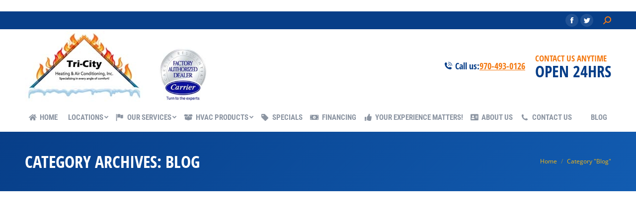

--- FILE ---
content_type: text/html; charset=UTF-8
request_url: https://www.tricityhvac.net/category/blog/
body_size: 88150
content:
<!DOCTYPE html>
<!--[if !(IE 6) | !(IE 7) | !(IE 8)  ]><!-->
<html lang="en-US" class="no-js">
<!--<![endif]-->
<head><meta name="msvalidate.01" content="412897183E987F2062AA86806A45FDAE" />
	<meta charset="UTF-8" /><script>if(navigator.userAgent.match(/MSIE|Internet Explorer/i)||navigator.userAgent.match(/Trident\/7\..*?rv:11/i)){var href=document.location.href;if(!href.match(/[?&]nowprocket/)){if(href.indexOf("?")==-1){if(href.indexOf("#")==-1){document.location.href=href+"?nowprocket=1"}else{document.location.href=href.replace("#","?nowprocket=1#")}}else{if(href.indexOf("#")==-1){document.location.href=href+"&nowprocket=1"}else{document.location.href=href.replace("#","&nowprocket=1#")}}}}</script><script>(()=>{class RocketLazyLoadScripts{constructor(){this.v="1.2.6",this.triggerEvents=["keydown","mousedown","mousemove","touchmove","touchstart","touchend","wheel"],this.userEventHandler=this.t.bind(this),this.touchStartHandler=this.i.bind(this),this.touchMoveHandler=this.o.bind(this),this.touchEndHandler=this.h.bind(this),this.clickHandler=this.u.bind(this),this.interceptedClicks=[],this.interceptedClickListeners=[],this.l(this),window.addEventListener("pageshow",(t=>{this.persisted=t.persisted,this.everythingLoaded&&this.m()})),this.CSPIssue=sessionStorage.getItem("rocketCSPIssue"),document.addEventListener("securitypolicyviolation",(t=>{this.CSPIssue||"script-src-elem"!==t.violatedDirective||"data"!==t.blockedURI||(this.CSPIssue=!0,sessionStorage.setItem("rocketCSPIssue",!0))})),document.addEventListener("DOMContentLoaded",(()=>{this.k()})),this.delayedScripts={normal:[],async:[],defer:[]},this.trash=[],this.allJQueries=[]}p(t){document.hidden?t.t():(this.triggerEvents.forEach((e=>window.addEventListener(e,t.userEventHandler,{passive:!0}))),window.addEventListener("touchstart",t.touchStartHandler,{passive:!0}),window.addEventListener("mousedown",t.touchStartHandler),document.addEventListener("visibilitychange",t.userEventHandler))}_(){this.triggerEvents.forEach((t=>window.removeEventListener(t,this.userEventHandler,{passive:!0}))),document.removeEventListener("visibilitychange",this.userEventHandler)}i(t){"HTML"!==t.target.tagName&&(window.addEventListener("touchend",this.touchEndHandler),window.addEventListener("mouseup",this.touchEndHandler),window.addEventListener("touchmove",this.touchMoveHandler,{passive:!0}),window.addEventListener("mousemove",this.touchMoveHandler),t.target.addEventListener("click",this.clickHandler),this.L(t.target,!0),this.S(t.target,"onclick","rocket-onclick"),this.C())}o(t){window.removeEventListener("touchend",this.touchEndHandler),window.removeEventListener("mouseup",this.touchEndHandler),window.removeEventListener("touchmove",this.touchMoveHandler,{passive:!0}),window.removeEventListener("mousemove",this.touchMoveHandler),t.target.removeEventListener("click",this.clickHandler),this.L(t.target,!1),this.S(t.target,"rocket-onclick","onclick"),this.M()}h(){window.removeEventListener("touchend",this.touchEndHandler),window.removeEventListener("mouseup",this.touchEndHandler),window.removeEventListener("touchmove",this.touchMoveHandler,{passive:!0}),window.removeEventListener("mousemove",this.touchMoveHandler)}u(t){t.target.removeEventListener("click",this.clickHandler),this.L(t.target,!1),this.S(t.target,"rocket-onclick","onclick"),this.interceptedClicks.push(t),t.preventDefault(),t.stopPropagation(),t.stopImmediatePropagation(),this.M()}O(){window.removeEventListener("touchstart",this.touchStartHandler,{passive:!0}),window.removeEventListener("mousedown",this.touchStartHandler),this.interceptedClicks.forEach((t=>{t.target.dispatchEvent(new MouseEvent("click",{view:t.view,bubbles:!0,cancelable:!0}))}))}l(t){EventTarget.prototype.addEventListenerWPRocketBase=EventTarget.prototype.addEventListener,EventTarget.prototype.addEventListener=function(e,i,o){"click"!==e||t.windowLoaded||i===t.clickHandler||t.interceptedClickListeners.push({target:this,func:i,options:o}),(this||window).addEventListenerWPRocketBase(e,i,o)}}L(t,e){this.interceptedClickListeners.forEach((i=>{i.target===t&&(e?t.removeEventListener("click",i.func,i.options):t.addEventListener("click",i.func,i.options))})),t.parentNode!==document.documentElement&&this.L(t.parentNode,e)}D(){return new Promise((t=>{this.P?this.M=t:t()}))}C(){this.P=!0}M(){this.P=!1}S(t,e,i){t.hasAttribute&&t.hasAttribute(e)&&(event.target.setAttribute(i,event.target.getAttribute(e)),event.target.removeAttribute(e))}t(){this._(this),"loading"===document.readyState?document.addEventListener("DOMContentLoaded",this.R.bind(this)):this.R()}k(){let t=[];document.querySelectorAll("script[type=rocketlazyloadscript][data-rocket-src]").forEach((e=>{let i=e.getAttribute("data-rocket-src");if(i&&!i.startsWith("data:")){0===i.indexOf("//")&&(i=location.protocol+i);try{const o=new URL(i).origin;o!==location.origin&&t.push({src:o,crossOrigin:e.crossOrigin||"module"===e.getAttribute("data-rocket-type")})}catch(t){}}})),t=[...new Map(t.map((t=>[JSON.stringify(t),t]))).values()],this.T(t,"preconnect")}async R(){this.lastBreath=Date.now(),this.j(this),this.F(this),this.I(),this.W(),this.q(),await this.A(this.delayedScripts.normal),await this.A(this.delayedScripts.defer),await this.A(this.delayedScripts.async);try{await this.U(),await this.H(this),await this.J()}catch(t){console.error(t)}window.dispatchEvent(new Event("rocket-allScriptsLoaded")),this.everythingLoaded=!0,this.D().then((()=>{this.O()})),this.N()}W(){document.querySelectorAll("script[type=rocketlazyloadscript]").forEach((t=>{t.hasAttribute("data-rocket-src")?t.hasAttribute("async")&&!1!==t.async?this.delayedScripts.async.push(t):t.hasAttribute("defer")&&!1!==t.defer||"module"===t.getAttribute("data-rocket-type")?this.delayedScripts.defer.push(t):this.delayedScripts.normal.push(t):this.delayedScripts.normal.push(t)}))}async B(t){if(await this.G(),!0!==t.noModule||!("noModule"in HTMLScriptElement.prototype))return new Promise((e=>{let i;function o(){(i||t).setAttribute("data-rocket-status","executed"),e()}try{if(navigator.userAgent.indexOf("Firefox/")>0||""===navigator.vendor||this.CSPIssue)i=document.createElement("script"),[...t.attributes].forEach((t=>{let e=t.nodeName;"type"!==e&&("data-rocket-type"===e&&(e="type"),"data-rocket-src"===e&&(e="src"),i.setAttribute(e,t.nodeValue))})),t.text&&(i.text=t.text),i.hasAttribute("src")?(i.addEventListener("load",o),i.addEventListener("error",(function(){i.setAttribute("data-rocket-status","failed-network"),e()})),setTimeout((()=>{i.isConnected||e()}),1)):(i.text=t.text,o()),t.parentNode.replaceChild(i,t);else{const i=t.getAttribute("data-rocket-type"),s=t.getAttribute("data-rocket-src");i?(t.type=i,t.removeAttribute("data-rocket-type")):t.removeAttribute("type"),t.addEventListener("load",o),t.addEventListener("error",(i=>{this.CSPIssue&&i.target.src.startsWith("data:")?(console.log("WPRocket: data-uri blocked by CSP -> fallback"),t.removeAttribute("src"),this.B(t).then(e)):(t.setAttribute("data-rocket-status","failed-network"),e())})),s?(t.removeAttribute("data-rocket-src"),t.src=s):t.src="data:text/javascript;base64,"+window.btoa(unescape(encodeURIComponent(t.text)))}}catch(i){t.setAttribute("data-rocket-status","failed-transform"),e()}}));t.setAttribute("data-rocket-status","skipped")}async A(t){const e=t.shift();return e&&e.isConnected?(await this.B(e),this.A(t)):Promise.resolve()}q(){this.T([...this.delayedScripts.normal,...this.delayedScripts.defer,...this.delayedScripts.async],"preload")}T(t,e){var i=document.createDocumentFragment();t.forEach((t=>{const o=t.getAttribute&&t.getAttribute("data-rocket-src")||t.src;if(o&&!o.startsWith("data:")){const s=document.createElement("link");s.href=o,s.rel=e,"preconnect"!==e&&(s.as="script"),t.getAttribute&&"module"===t.getAttribute("data-rocket-type")&&(s.crossOrigin=!0),t.crossOrigin&&(s.crossOrigin=t.crossOrigin),t.integrity&&(s.integrity=t.integrity),i.appendChild(s),this.trash.push(s)}})),document.head.appendChild(i)}j(t){let e={};function i(i,o){return e[o].eventsToRewrite.indexOf(i)>=0&&!t.everythingLoaded?"rocket-"+i:i}function o(t,o){!function(t){e[t]||(e[t]={originalFunctions:{add:t.addEventListener,remove:t.removeEventListener},eventsToRewrite:[]},t.addEventListener=function(){arguments[0]=i(arguments[0],t),e[t].originalFunctions.add.apply(t,arguments)},t.removeEventListener=function(){arguments[0]=i(arguments[0],t),e[t].originalFunctions.remove.apply(t,arguments)})}(t),e[t].eventsToRewrite.push(o)}function s(e,i){let o=e[i];e[i]=null,Object.defineProperty(e,i,{get:()=>o||function(){},set(s){t.everythingLoaded?o=s:e["rocket"+i]=o=s}})}o(document,"DOMContentLoaded"),o(window,"DOMContentLoaded"),o(window,"load"),o(window,"pageshow"),o(document,"readystatechange"),s(document,"onreadystatechange"),s(window,"onload"),s(window,"onpageshow");try{Object.defineProperty(document,"readyState",{get:()=>t.rocketReadyState,set(e){t.rocketReadyState=e},configurable:!0}),document.readyState="loading"}catch(t){console.log("WPRocket DJE readyState conflict, bypassing")}}F(t){let e;function i(e){return t.everythingLoaded?e:e.split(" ").map((t=>"load"===t||0===t.indexOf("load.")?"rocket-jquery-load":t)).join(" ")}function o(o){function s(t){const e=o.fn[t];o.fn[t]=o.fn.init.prototype[t]=function(){return this[0]===window&&("string"==typeof arguments[0]||arguments[0]instanceof String?arguments[0]=i(arguments[0]):"object"==typeof arguments[0]&&Object.keys(arguments[0]).forEach((t=>{const e=arguments[0][t];delete arguments[0][t],arguments[0][i(t)]=e}))),e.apply(this,arguments),this}}o&&o.fn&&!t.allJQueries.includes(o)&&(o.fn.ready=o.fn.init.prototype.ready=function(e){return t.domReadyFired?e.bind(document)(o):document.addEventListener("rocket-DOMContentLoaded",(()=>e.bind(document)(o))),o([])},s("on"),s("one"),t.allJQueries.push(o)),e=o}o(window.jQuery),Object.defineProperty(window,"jQuery",{get:()=>e,set(t){o(t)}})}async H(t){const e=document.querySelector("script[data-webpack]");e&&(await async function(){return new Promise((t=>{e.addEventListener("load",t),e.addEventListener("error",t)}))}(),await t.K(),await t.H(t))}async U(){this.domReadyFired=!0;try{document.readyState="interactive"}catch(t){}await this.G(),document.dispatchEvent(new Event("rocket-readystatechange")),await this.G(),document.rocketonreadystatechange&&document.rocketonreadystatechange(),await this.G(),document.dispatchEvent(new Event("rocket-DOMContentLoaded")),await this.G(),window.dispatchEvent(new Event("rocket-DOMContentLoaded"))}async J(){try{document.readyState="complete"}catch(t){}await this.G(),document.dispatchEvent(new Event("rocket-readystatechange")),await this.G(),document.rocketonreadystatechange&&document.rocketonreadystatechange(),await this.G(),window.dispatchEvent(new Event("rocket-load")),await this.G(),window.rocketonload&&window.rocketonload(),await this.G(),this.allJQueries.forEach((t=>t(window).trigger("rocket-jquery-load"))),await this.G();const t=new Event("rocket-pageshow");t.persisted=this.persisted,window.dispatchEvent(t),await this.G(),window.rocketonpageshow&&window.rocketonpageshow({persisted:this.persisted}),this.windowLoaded=!0}m(){document.onreadystatechange&&document.onreadystatechange(),window.onload&&window.onload(),window.onpageshow&&window.onpageshow({persisted:this.persisted})}I(){const t=new Map;document.write=document.writeln=function(e){const i=document.currentScript;i||console.error("WPRocket unable to document.write this: "+e);const o=document.createRange(),s=i.parentElement;let n=t.get(i);void 0===n&&(n=i.nextSibling,t.set(i,n));const c=document.createDocumentFragment();o.setStart(c,0),c.appendChild(o.createContextualFragment(e)),s.insertBefore(c,n)}}async G(){Date.now()-this.lastBreath>45&&(await this.K(),this.lastBreath=Date.now())}async K(){return document.hidden?new Promise((t=>setTimeout(t))):new Promise((t=>requestAnimationFrame(t)))}N(){this.trash.forEach((t=>t.remove()))}static run(){const t=new RocketLazyLoadScripts;t.p(t)}}RocketLazyLoadScripts.run()})();</script>
	<script type="rocketlazyloadscript">(function(w,d,s,l,i){w[l]=w[l]||[];w[l].push({'gtm.start':
new Date().getTime(),event:'gtm.js'});var f=d.getElementsByTagName(s)[0],
j=d.createElement(s),dl=l!='dataLayer'?'&l='+l:'';j.async=true;j.src=
'https://www.googletagmanager.com/gtm.js?id='+i+dl;f.parentNode.insertBefore(j,f);
})(window,document,'script','dataLayer','GTM-P495XW');</script>
	<script type="rocketlazyloadscript" async data-rocket-src="https://www.googletagmanager.com/gtag/js?id=UA-69160443-1"></script>
<script type="rocketlazyloadscript">
  window.dataLayer = window.dataLayer || [];
  function gtag(){dataLayer.push(arguments);}
  gtag('js', new Date());

  gtag('config', 'UA-69160443-1');
</script>

		<meta name="viewport" content="width=device-width, initial-scale=1, maximum-scale=1, user-scalable=0">
		<meta name="theme-color" content="1"/>	<link rel="profile" href="http://gmpg.org/xfn/11" />
	        <script type="rocketlazyloadscript" data-rocket-type="text/javascript">
            if (/Android|webOS|iPhone|iPad|iPod|BlackBerry|IEMobile|Opera Mini/i.test(navigator.userAgent)) {
                var originalAddEventListener = EventTarget.prototype.addEventListener,
                    oldWidth = window.innerWidth;

                EventTarget.prototype.addEventListener = function (eventName, eventHandler, useCapture) {
                    if (eventName === "resize") {
                        originalAddEventListener.call(this, eventName, function (event) {
                            if (oldWidth === window.innerWidth) {
                                return;
                            }
                            else if (oldWidth !== window.innerWidth) {
                                oldWidth = window.innerWidth;
                            }
                            if (eventHandler.handleEvent) {
                                eventHandler.handleEvent.call(this, event);
                            }
                            else {
                                eventHandler.call(this, event);
                            };
                        }, useCapture);
                    }
                    else {
                        originalAddEventListener.call(this, eventName, eventHandler, useCapture);
                    };
                };
            };
        </script>
		<meta name='robots' content='index, follow, max-image-preview:large, max-snippet:-1, max-video-preview:-1' />
	<style></style>
	
	<!-- This site is optimized with the Yoast SEO plugin v26.8 - https://yoast.com/product/yoast-seo-wordpress/ -->
	<title>HVAC Contractors Blog | Tri-City Heating &amp; Air Conditioning</title><link rel="preload" data-rocket-preload as="font" href="https://www.tricityhvac.net/wp-content/plugins/revslider/public/assets/fonts/revicons/revicons.woff?5510888" crossorigin><link rel="preload" data-rocket-preload as="font" href="https://www.tricityhvac.net/wp-content/uploads/smile_fonts/icomoon-icomoonfree-16x16/icomoon-icomoonfree-16x16.ttf?4pvmrp" crossorigin><link rel="preload" data-rocket-preload as="font" href="https://fonts.gstatic.com/s/opensans/v40/memvYaGs126MiZpBA-UvWbX2vVnXBbObj2OVTS-muw.woff2" crossorigin><link rel="preload" data-rocket-preload as="font" href="https://fonts.gstatic.com/s/opensanscondensed/v23/z7NFdQDnbTkabZAIOl9il_O6KJj73e7Ff0GmDuXMRw.woff2" crossorigin><link rel="preload" data-rocket-preload as="font" href="https://fonts.gstatic.com/s/roboto/v47/KFO7CnqEu92Fr1ME7kSn66aGLdTylUAMa3yUBA.woff2" crossorigin><link rel="preload" data-rocket-preload as="font" href="https://fonts.gstatic.com/s/robotocondensed/v27/ieVl2ZhZI2eCN5jzbjEETS9weq8-19K7DQ.woff2" crossorigin><link rel="preload" data-rocket-preload as="font" href="https://www.tricityhvac.net/wp-content/themes/dt-the7/fonts/icomoon-the7-font/icomoon-the7-font.ttf?wi57p5" crossorigin><link rel="preload" data-rocket-preload as="font" href="https://www.tricityhvac.net/wp-content/themes/dt-the7/fonts/FontAwesome/webfonts/fa-solid-900.woff2" crossorigin><link rel="preload" data-rocket-preload as="font" href="https://fonts.gstatic.com/s/opensans/v40/memSYaGs126MiZpBA-UvWbX2vVnXBbObj2OVZyOOSr4dVJWUgsjZ0B4gaVI.woff2" crossorigin><style id="wpr-usedcss">img:is([sizes=auto i],[sizes^="auto," i]){contain-intrinsic-size:3000px 1500px}img.emoji{display:inline!important;border:none!important;box-shadow:none!important;height:1em!important;width:1em!important;margin:0 .07em!important;vertical-align:-.1em!important;background:0 0!important;padding:0!important}:root{--wp--preset--aspect-ratio--square:1;--wp--preset--aspect-ratio--4-3:4/3;--wp--preset--aspect-ratio--3-4:3/4;--wp--preset--aspect-ratio--3-2:3/2;--wp--preset--aspect-ratio--2-3:2/3;--wp--preset--aspect-ratio--16-9:16/9;--wp--preset--aspect-ratio--9-16:9/16;--wp--preset--color--black:#000000;--wp--preset--color--cyan-bluish-gray:#abb8c3;--wp--preset--color--white:#FFF;--wp--preset--color--pale-pink:#f78da7;--wp--preset--color--vivid-red:#cf2e2e;--wp--preset--color--luminous-vivid-orange:#ff6900;--wp--preset--color--luminous-vivid-amber:#fcb900;--wp--preset--color--light-green-cyan:#7bdcb5;--wp--preset--color--vivid-green-cyan:#00d084;--wp--preset--color--pale-cyan-blue:#8ed1fc;--wp--preset--color--vivid-cyan-blue:#0693e3;--wp--preset--color--vivid-purple:#9b51e0;--wp--preset--color--accent:#f47912;--wp--preset--color--dark-gray:#111;--wp--preset--color--light-gray:#767676;--wp--preset--gradient--vivid-cyan-blue-to-vivid-purple:linear-gradient(135deg,rgba(6, 147, 227, 1) 0%,rgb(155, 81, 224) 100%);--wp--preset--gradient--light-green-cyan-to-vivid-green-cyan:linear-gradient(135deg,rgb(122, 220, 180) 0%,rgb(0, 208, 130) 100%);--wp--preset--gradient--luminous-vivid-amber-to-luminous-vivid-orange:linear-gradient(135deg,rgba(252, 185, 0, 1) 0%,rgba(255, 105, 0, 1) 100%);--wp--preset--gradient--luminous-vivid-orange-to-vivid-red:linear-gradient(135deg,rgba(255, 105, 0, 1) 0%,rgb(207, 46, 46) 100%);--wp--preset--gradient--very-light-gray-to-cyan-bluish-gray:linear-gradient(135deg,rgb(238, 238, 238) 0%,rgb(169, 184, 195) 100%);--wp--preset--gradient--cool-to-warm-spectrum:linear-gradient(135deg,rgb(74, 234, 220) 0%,rgb(151, 120, 209) 20%,rgb(207, 42, 186) 40%,rgb(238, 44, 130) 60%,rgb(251, 105, 98) 80%,rgb(254, 248, 76) 100%);--wp--preset--gradient--blush-light-purple:linear-gradient(135deg,rgb(255, 206, 236) 0%,rgb(152, 150, 240) 100%);--wp--preset--gradient--blush-bordeaux:linear-gradient(135deg,rgb(254, 205, 165) 0%,rgb(254, 45, 45) 50%,rgb(107, 0, 62) 100%);--wp--preset--gradient--luminous-dusk:linear-gradient(135deg,rgb(255, 203, 112) 0%,rgb(199, 81, 192) 50%,rgb(65, 88, 208) 100%);--wp--preset--gradient--pale-ocean:linear-gradient(135deg,rgb(255, 245, 203) 0%,rgb(182, 227, 212) 50%,rgb(51, 167, 181) 100%);--wp--preset--gradient--electric-grass:linear-gradient(135deg,rgb(202, 248, 128) 0%,rgb(113, 206, 126) 100%);--wp--preset--gradient--midnight:linear-gradient(135deg,rgb(2, 3, 129) 0%,rgb(40, 116, 252) 100%);--wp--preset--font-size--small:13px;--wp--preset--font-size--medium:20px;--wp--preset--font-size--large:36px;--wp--preset--font-size--x-large:42px;--wp--preset--spacing--20:0.44rem;--wp--preset--spacing--30:0.67rem;--wp--preset--spacing--40:1rem;--wp--preset--spacing--50:1.5rem;--wp--preset--spacing--60:2.25rem;--wp--preset--spacing--70:3.38rem;--wp--preset--spacing--80:5.06rem;--wp--preset--shadow--natural:6px 6px 9px rgba(0, 0, 0, .2);--wp--preset--shadow--deep:12px 12px 50px rgba(0, 0, 0, .4);--wp--preset--shadow--sharp:6px 6px 0px rgba(0, 0, 0, .2);--wp--preset--shadow--outlined:6px 6px 0px -3px rgba(255, 255, 255, 1),6px 6px rgba(0, 0, 0, 1);--wp--preset--shadow--crisp:6px 6px 0px rgba(0, 0, 0, 1)}:where(.is-layout-flex){gap:.5em}:where(.is-layout-grid){gap:.5em}:where(.wp-block-post-template.is-layout-flex){gap:1.25em}:where(.wp-block-post-template.is-layout-grid){gap:1.25em}:where(.wp-block-columns.is-layout-flex){gap:2em}:where(.wp-block-columns.is-layout-grid){gap:2em}:root :where(.wp-block-pullquote){font-size:1.5em;line-height:1.6}.rs-p-wp-fix{display:none!important;margin:0!important;height:0!important}.wp-block-themepunch-revslider{position:relative}rs-modal{position:fixed!important;z-index:9999999!important;pointer-events:none!important}rs-modal rs-fullwidth-wrap{position:absolute;top:0;left:0;height:100%}rs-module-wrap.rs-modal{display:none;max-height:100%!important;overflow:auto!important;pointer-events:auto!important}rs-modal-cover{width:100%;height:100%;z-index:0;background:0 0;position:absolute;top:0;left:0;cursor:pointer;pointer-events:auto}body>rs-modal-cover{position:fixed;z-index:9999995!important}rs-sbg-px{pointer-events:none}.rs-forcehidden *{visibility:hidden!important}.rs_splitted_lines{display:block;white-space:nowrap!important}.rs-go-fullscreen{position:fixed!important;width:100%!important;height:100%!important;top:0!important;left:0!important;z-index:9999999!important;background:#fff}.rtl{direction:rtl}@font-face{font-display:swap;font-family:revicons;src:url('https://www.tricityhvac.net/wp-content/plugins/revslider/public/assets/fonts/revicons/revicons.eot?5510888');src:url('https://www.tricityhvac.net/wp-content/plugins/revslider/public/assets/fonts/revicons/revicons.eot?5510888#iefix') format('embedded-opentype'),url('https://www.tricityhvac.net/wp-content/plugins/revslider/public/assets/fonts/revicons/revicons.woff?5510888') format('woff'),url('https://www.tricityhvac.net/wp-content/plugins/revslider/public/assets/fonts/revicons/revicons.ttf?5510888') format('truetype'),url('https://www.tricityhvac.net/wp-content/plugins/revslider/public/assets/fonts/revicons/revicons.svg?5510888#revicons') format('svg');font-weight:400;font-style:normal}[class*=" revicon-"]:before,[class^=revicon-]:before{font-family:revicons;font-style:normal;font-weight:400;speak:none;display:inline-block;text-decoration:inherit;width:1em;margin-right:.2em;text-align:center;font-variant:normal;text-transform:none;line-height:1em;margin-left:.2em}rs-module i[class*=" fa-"],rs-module i[class^=fa-]{display:inline-block;font:14px/1 FontAwesome;font-size:inherit;text-rendering:auto;-webkit-font-smoothing:antialiased;-moz-osx-font-smoothing:grayscale}rs-module [class*=" fa-"]:before,rs-module [class^=fa-]:before{font-family:FontAwesome;font-style:normal;font-weight:400;speak:none;display:inline-block;text-decoration:inherit;width:auto;margin-right:0;text-align:center;font-variant:normal;text-transform:none;line-height:inherit;margin-left:0}.revicon-right-dir:before{content:'\e818'}rs-module-wrap,rs-module-wrap *{box-sizing:border-box;-webkit-tap-highlight-color:transparent}rs-module-wrap{position:relative;z-index:1;width:100%;display:block}.rs-fixedscrollon rs-module-wrap{position:fixed!important;top:0!important;z-index:1000}rs-fw-forcer{display:block;width:100%;pointer-events:none}rs-module{position:relative;overflow:hidden;display:block}rs-sbg{display:block;pointer-events:none}rs-sbg-px,rs-sbg-wrap{position:absolute;top:0;left:0;z-index:0;width:100%;height:100%;display:block}a.rs-layer,a.rs-layer:-webkit-any-link{text-decoration:none}rs-module a{box-shadow:none}.rs-forceoverflow,.rs-forceoverflow rs-module,.rs-forceoverflow rs-module-wrap,.rs-forceoverflow rs-slide,.rs-forceoverflow rs-slides{overflow:visible!important}rs-module img{max-width:none!important;transition:none;margin:0;padding:0;border:none}rs-slide,rs-slide:before,rs-slides{position:absolute;text-indent:0;top:0;left:0}rs-slide,rs-slide:before{display:block;visibility:hidden}.rs-layer .rs-toggled-content{display:none}.rs-tc-active.rs-layer .rs-toggled-content{display:block}.rs-layer-video{overflow:hidden}rs-module .rs-layer,rs-module rs-layer{opacity:0;position:relative;visibility:hidden;white-space:nowrap;display:block;z-index:1}rs-layer-wrap,rs-module .rs-layer,rs-module img,rs-module-wrap{-moz-user-select:none;-khtml-user-select:none;-webkit-user-select:none;-o-user-select:none}rs-module rs-mask-wrap .rs-layer,rs-module rs-mask-wrap :last-child{margin-bottom:0}.rs-svg svg{width:100%;height:100%;position:relative;vertical-align:top}.rs-layer :not(.rs-wtbindex),.rs-layer:not(.rs-wtbindex),rs-layer:not(.rs-wtbindex){outline:0!important}rs-carousel-wrap{cursor:url(https://www.tricityhvac.net/wp-content/plugins/revslider/public/assets/css/openhand.cur),move}rs-carousel-wrap.dragged{cursor:url(https://www.tricityhvac.net/wp-content/plugins/revslider/public/assets/css/closedhand.cur),move}rs-carousel-wrap.noswipe{cursor:default}rs-carousel-wrap{position:absolute;overflow:hidden;width:100%;height:100%;top:0;left:0}rs-px-mask{overflow:hidden;display:block;width:100%;height:100%;position:relative}rs-module audio,rs-module embed,rs-module iframe,rs-module object,rs-module video{max-width:none!important;border:none}.tp-blockmask_in,.tp-blockmask_out{position:absolute;top:0;left:0;width:100%;height:100%;background:#fff;z-index:1000;transform:scaleX(0) scaleY(0)}rs-zone{position:absolute;width:100%;left:0;box-sizing:border-box;min-height:50px;font-size:0px;pointer-events:none}rs-cbg-mask-wrap,rs-column,rs-layer-wrap,rs-loop-wrap,rs-mask-wrap,rs-parallax-wrap,rs-row-wrap{display:block;visibility:hidden}rs-column-wrap>rs-loop-wrap{z-index:1}rs-cbg-mask-wrap,rs-layer-wrap,rs-mask-wrap{transform-style:flat;perspective:10000px}.rs-fixedscrollon rs-module-wrap{left:0!important}rs-mask-wrap{overflow:hidden}rs-fullwidth-wrap{position:relative;width:100%;height:auto;display:block}rs-column-wrap .rs-parallax-wrap{vertical-align:top}.rs-layer img,rs-layer img{vertical-align:top}rs-row,rs-row.rs-layer{display:table;position:relative;width:100%!important;table-layout:fixed;box-sizing:border-box;vertical-align:top;height:auto;font-size:0px}rs-column-wrap{display:table-cell;position:relative;vertical-align:top;height:auto;box-sizing:border-box;font-size:0px}rs-column{box-sizing:border-box;display:block;position:relative;width:100%!important;height:auto!important;white-space:normal!important}rs-cbg-mask-wrap{position:absolute;z-index:0;box-sizing:border-box}rs-column-bg{position:absolute;z-index:0;box-sizing:border-box;width:100%;height:100%}.rs-pelock *{pointer-events:none!important}rs-column .rs-parallax-wrap,rs-column rs-loop-wrap,rs-column rs-mask-wrap{text-align:inherit}rs-column rs-mask-wrap{display:inline-block}rs-column .rs-parallax-wrap,rs-column .rs-parallax-wrap rs-loop-wrap,rs-column .rs-parallax-wrap rs-mask-wrap{position:relative!important;left:auto!important;top:auto!important;line-height:0}rs-column .rs-parallax-wrap,rs-column .rs-parallax-wrap rs-loop-wrap,rs-column .rs-parallax-wrap rs-mask-wrap{vertical-align:top}.rev_break_columns{display:block!important}.rev_break_columns rs-column-wrap.rs-parallax-wrap{display:block!important;width:100%!important}.rev_break_columns rs-column-wrap.rs-parallax-wrap.rs-layer-hidden,.rs-layer-audio.rs-layer-hidden,.rs-layer.rs-layer-hidden,.rs-parallax-wrap.rs-layer-hidden,.tp-forcenotvisible,rs-column-wrap.rs-layer-hidden,rs-row-wrap.rs-layer-hidden{visibility:hidden!important;display:none!important}.rs-layer.rs-nointeraction,rs-layer.rs-nointeraction{pointer-events:none!important}rs-static-layers{position:absolute;z-index:101;top:0;left:0;display:block;width:100%;height:100%;pointer-events:none}.rs-layer rs-fcr{width:0;height:0;border-left:40px solid transparent;border-right:0px solid transparent;border-top:40px solid #00a8ff;position:absolute;right:100%;top:0}.rs-layer rs-fcrt{width:0;height:0;border-left:40px solid transparent;border-right:0px solid transparent;border-bottom:40px solid #00a8ff;position:absolute;right:100%;top:0}.rs-layer rs-bcr{width:0;height:0;border-left:0 solid transparent;border-right:40px solid transparent;border-bottom:40px solid #00a8ff;position:absolute;left:100%;top:0}rs-bgvideo{position:absolute;top:0;left:0;width:100%;height:100%;visibility:hidden;z-index:0;display:block}.rs-layer.coverscreenvideo{width:100%;height:100%;top:0;left:0;position:absolute}.rs-layer.rs-fsv{left:0;top:0;position:absolute;width:100%;height:100%}.rs-layer.rs-fsv audio,.rs-layer.rs-fsv iframe,.rs-layer.rs-fsv iframe audio,.rs-layer.rs-fsv iframe video,.rs-layer.rs-fsv video{width:100%;height:100%;display:none}.fullcoveredvideo audio,.rs-fsv audio .fullcoveredvideo video,.rs-fsv video{background:#000}.fullcoveredvideo rs-poster{background-position:center center;background-size:cover;width:100%;height:100%;top:0;left:0}.videoisplaying .html5vid rs-poster{display:none}.tp-video-play-button{background:#000;background:rgba(0,0,0,.3);border-radius:5px;position:absolute;top:50%;left:50%;color:#fff;z-index:3;margin-top:-25px;margin-left:-25px;line-height:50px!important;text-align:center;cursor:pointer;width:50px;height:50px;box-sizing:border-box;display:inline-block;vertical-align:top;z-index:4;opacity:0;transition:opacity .3s ease-out!important}.rs-audio .tp-video-play-button{display:none!important}.rs-layer .html5vid{width:100%!important;height:100%!important}.tp-video-play-button i{width:50px;height:50px;display:inline-block;text-align:center!important;vertical-align:top;line-height:50px!important;font-size:30px!important}.rs-layer:hover .tp-video-play-button{opacity:1;display:block}.rs-layer .tp-revstop{display:none;width:15px;border-right:5px solid #fff!important;border-left:5px solid #fff!important;transform:translateX(50%) translateY(50%);height:20px;margin-left:11px!important;margin-top:5px!important}.videoisplaying .revicon-right-dir{display:none}.videoisplaying .tp-revstop{display:block}.videoisplaying .tp-video-play-button{display:none}.fullcoveredvideo .tp-video-play-button{display:none!important}.rs-fsv .rs-fsv audio{object-fit:contain!important}.rs-fsv .rs-fsv video{object-fit:contain!important}@supports not (-ms-high-contrast:none){.rs-fsv .fullcoveredvideo audio{object-fit:cover!important}.rs-fsv .fullcoveredvideo video{object-fit:cover!important}}.rs-fullvideo-cover{width:100%;height:100%;top:0;left:0;position:absolute;background:0 0;z-index:5}rs-bgvideo audio::-webkit-media-controls,rs-bgvideo video::-webkit-media-controls,rs-bgvideo video::-webkit-media-controls-start-playback-button{display:none!important}rs-module div.rs-layer,rs-module h1.rs-layer,rs-module h3.rs-layer,rs-module h5.rs-layer,rs-module p.rs-layer,rs-module span.rs-layer{margin:0;padding:0;margin-block-start:0;margin-block-end:0;margin-inline-start:0;margin-inline-end:0}rs-module h1.rs-layer:before,rs-module h3.rs-layer:before,rs-module h5.rs-layer:before{content:none}rs-dotted{background-repeat:repeat;width:100%;height:100%;position:absolute;top:0;left:0;z-index:3;display:block;pointer-events:none}rs-sbg-wrap rs-dotted{z-index:31}rs-progress{visibility:hidden;width:100%;height:5px;background:#000;background:rgba(0,0,0,.15);position:absolute;z-index:200;top:0}.rs-layer img{background:0 0;zoom:1}.rs-layer.slidelink{cursor:pointer;width:100%;height:100%}.rs-layer.slidelink a{width:100%;height:100%;display:block}.rs-layer.slidelink a div{width:3000px;height:1500px;background:var(--wpr-bg-c95f8f8b-c815-4158-bbca-e0aaa9c98051)}.rs-layer.slidelink a span{background:var(--wpr-bg-099d86e7-d03f-46b2-9c83-7af6a2d12109);width:100%;height:100%;display:block}rs-layer iframe{visibility:hidden}rs-layer.rs-ii-o iframe{visibility:visible}rs-layer input[type=date],rs-layer input[type=datetime-local],rs-layer input[type=datetime],rs-layer input[type=email],rs-layer input[type=number],rs-layer input[type=password],rs-layer input[type=range],rs-layer input[type=search],rs-layer input[type=text],rs-layer input[type=time],rs-layer input[type=url]{display:inline-block}a.rs-layer{transition:none}rs-bullet,rs-tab,rs-thumb{display:block}.tp-bullets.navbar{border:none;min-height:0;margin:0;border-radius:0}.tp-bullets,.tp-tabs,.tp-thumbs{position:absolute;display:block;z-index:1000;top:0;left:0}.tp-tab,.tp-thumb{cursor:pointer;position:absolute;opacity:.5;box-sizing:border-box}.tp-arr-imgholder,.tp-tab-image,.tp-thumb-image,rs-poster{background-position:center center;background-size:cover;width:100%;height:100%;display:block;position:absolute;top:0;left:0}rs-poster{cursor:pointer;z-index:3}.tp-tab.selected,.tp-tab:hover,.tp-thumb.selected,.tp-thumb:hover{opacity:1}.tp-tab-mask,.tp-thumb-mask{box-sizing:border-box!important}.tp-tabs,.tp-thumbs{box-sizing:content-box!important}.tp-bullet{width:15px;height:15px;position:absolute;background:#fff;background:rgba(255,255,255,.3);cursor:pointer}.tp-bullet.selected,.tp-bullet:hover{background:#fff}.tparrows{cursor:pointer;background:#000;background:rgba(0,0,0,.5);width:40px;height:40px;position:absolute;display:block;z-index:1000}.tparrows:hover{background:#000}.tparrows:before{font-family:revicons;font-size:15px;color:#fff;display:block;line-height:40px;text-align:center}body.rtl .rs-pzimg{left:0!important}.dddwrappershadow{box-shadow:0 45px 100px rgba(0,0,0,.4)}.dddwrapper{transform-style:flat;perspective:10000px}.bgcanvas{display:none;position:absolute;oveflow:hidden}@keyframes ppress-dual-ring{0%{transform:rotate(0)}to{transform:rotate(360deg)}}.ppress-checkout__form *{--ppress-heading-fs:22px;--ppress-body-fs:16px;--ppress-btn-color:#2563eb;-webkit-box-sizing:border-box;-moz-box-sizing:border-box;box-sizing:border-box;font-size:var(--ppress-body-fs)}.ppress-checkout__form{margin:1px auto 10px;max-width:100%;width:100%;line-height:20px;position:relative}.ppress-checkout__form p{margin:0 0 5px;padding:0}.ppress-checkout__form{display:flex;flex-wrap:wrap}.ppress-checkout__form .ppress-checkout_order_summary__bottom_details *{font-size:var(--ppress-body-fs)}.ppress-checkout__form .ppress-checkout_order_summary__bottom_details{padding:10px 20px}.ppress-checkout__form a.ppress-checkout-show-login-form{cursor:pointer;float:right;font-size:14px;font-weight:400;line-height:35px;margin:0;padding:0;text-decoration:none;vertical-align:baseline}.ppress-checkout__form .ppress-checkout-form__payment_method{border-top:1px solid #ddd;padding:0}.ppress-checkout__form .ppress-checkout-form__payment_method:first-of-type{border-top:none;border-bottom:none}.ppress-checkout__form .ppress-checkout-form__terms_condition__content{border:1px solid #e5e7eb;padding:20px;max-height:200px;overflow:auto;border-radius:6px;display:none;margin:0 0 20px}.ppress-checkout__form .ppress-checkout__form__preloader{position:absolute;top:0;width:100%;height:100%;background:rgba(250,250,250,.9);z-index:99995}.ppress-checkout__form .ppress-checkout__form__spinner{display:block;width:85px;height:85px;top:40%;right:50%;text-align:center;margin:auto;position:fixed}.ppress-checkout__form .ppress-checkout__form__spinner:after{content:" ";display:block;width:70px;height:70px;margin:8px;border-radius:50%;border:6px solid #212529;border-color:#212529 transparent;animation:1.2s linear infinite ppress-dual-ring}.ppress-checkout__form .ppress-checkout-alert{width:100%;padding:12px 16px;border-radius:6px;margin:10px 0}.ppress-checkout__form .ppress-checkout-alert ul{margin:0 0 0 16px;padding:0;list-style-type:disc}.ppress-checkout__form .ppress-checkout-alert li{font-size:var(--ppress-body-fs);font-weight:400;margin:0!important;padding:0!important;line-height:22px}.ppress-checkout__form .ppress-checkout-alert li strong,.ppress-checkout__form .ppress-checkout-alert p{font-size:var(--ppress-body-fs);margin:0!important;padding:0!important;line-height:22px}.ppress-checkout__form .ppress-checkout-alert li strong{font-weight:700}.ppress-checkout__form .ppress-checkout-alert p{font-weight:500}.flatpickr-current-month .flatpickr-monthDropdown-months{display:inline-block!important}#pp-pass-strength-result{background-color:#eee;border:1px solid #ddd;color:#23282d;padding:3px 5px;text-align:center;width:100%;-webkit-box-sizing:border-box;-moz-box-sizing:border-box;box-sizing:border-box}#pp-pass-strength-result.short{background-color:#f1adad;border-color:#e35b5b;opacity:1}#pp-pass-strength-result.bad{background-color:#fbc5a9;border-color:#f78b53;opacity:1}#pp-pass-strength-result.good{background-color:#ffe399;border-color:#ffc733;opacity:1}#pp-pass-strength-result.strong{background-color:#c1e1b9;border-color:#83c373;opacity:1}.pp-form-container *{-webkit-box-sizing:border-box;-moz-box-sizing:border-box;box-sizing:border-box}.pp-form-container .pp-form-wrapper.ppBuildScratch.ppfl-material .pp-form-field-wrap span.select2-selection.select2-selection--multiple,html .pp-form-container .select2 input.select2-search__field{border:0!important}.pp-form-container form input[type=submit]{-webkit-appearance:none!important;cursor:pointer;text-shadow:none}.pp-form-container form{margin:0;padding:0;background-color:transparent}.pp-form-container form input,.pp-form-container form select,.pp-form-container form textarea{outline:0;background-image:none;height:auto;float:none;position:static;box-shadow:none;text-shadow:none;text-transform:none;text-decoration:none;resize:vertical}.pp-form-container form p{margin:0 0 .5em}.pp-form-container form input[type=submit]:focus{outline:0}.pp-form-container .pp-form-wrapper.ppBuildScratch.ppfl-material .pp-form-field-wrap .select2.select2-container{border:0!important;border-bottom:1px solid #dbdbdb!important;padding-left:0!important}.pp-form-container .pp-form-wrapper.ppBuildScratch.ppfl-flat .pp-form-field-wrap .select2-selection{border:0!important;background:#f7f7f7!important}#profilepress-myaccount-wrapper .profilepress-myaccount-content .select2-selection{border-radius:.25em;transition:border-color .15s ease-in-out,box-shadow .15s ease-in-out;box-shadow:inset 0 1px 1px rgba(0,0,0,.125)}html .select2.select2-container .select2-selection.select2-selection--multiple input.select2-search__field{border:0!important;height:auto!important}.select2.select2-container .select2-selection.select2-selection--multiple input.select2-search__field{border:0!important;box-shadow:none!important}.select2.select2-container .select2-selection.select2-selection--multiple li.select2-selection__choice{height:auto;line-height:normal}.pp-member-directory .ppressmd-member-directory-header .ppressmd-member-directory-header-row .ppressmd-search .ppressmd-search-filter.ppressmd-text-filter-type input:not(.select2-search__field),.pp-member-directory .ppressmd-member-directory-header .select2.select2-container .select2-selection{background-color:transparent;border:1px solid #ddd!important}.pp-member-directory .ppressmd-member-directory-header .select2.select2-container .select2-selection__rendered{color:#666;background-color:transparent}.pp-member-directory .ppressmd-member-directory-header .select2.select2-container{width:100%!important}.pp-member-directory .ppressmd-member-directory-header .select2-search.select2-search--inline .select2-search__field{width:auto!important}.pp-member-directory .ppressmd-member-directory-header .select2.select2-container .select2-selection{display:block!important;height:40px;padding:0 0 0 12px!important;overflow:hidden!important;position:relative!important;white-space:nowrap!important;line-height:35px!important;font-size:15px!important;text-align:left!important;text-decoration:none!important;-moz-border-radius:2px!important;-webkit-border-radius:2px!important;border-radius:2px!important;background-clip:padding-box!important;-webkit-touch-callout:none;-webkit-user-select:none;-moz-user-select:none;-ms-user-select:none;user-select:none;background:0 0!important}.pp-member-directory .ppressmd-member-directory-header .select2.select2-container .select2-selection .select2-selection__arrow{display:inline-block!important;width:34px!important;height:100%!important;position:absolute!important;right:0!important;top:0!important;-moz-border-radius:0 2px 2px 0!important;-webkit-border-radius:0 2px 2px 0!important;border-radius:0 2px 2px 0!important;background-clip:padding-box!important;text-align:center!important;background:0 0!important;border-left:0!important}.pp-member-directory .ppressmd-member-directory-header .select2-container.select2-container--open .select2-dropdown{border:1px solid #ddd;border-top:0;border-radius:0}.pp-member-directory .ppressmd-member-directory-header .select2-container.select2-container--open .select2-dropdown .select2-results li{list-style:none;display:list-item;background-image:none;font-size:15px;margin:5px!important;color:#666!important;padding:3px 7px 4px!important;cursor:pointer;min-height:1em!important}.pp-member-directory .ppressmd-member-directory-header .select2.select2-container .select2-selection.select2-selection--multiple{height:auto!important;line-height:.8!important}.pp-member-directory .ppressmd-member-directory-header .select2-container--default .select2-selection--single .select2-selection__rendered{padding-left:0!important;line-height:37px}.pp-member-directory .ppressmd-member-directory-header .select2-container--default .select2-selection--multiple .select2-selection__rendered{line-height:37px;box-sizing:border-box;list-style:none;margin:0;padding-left:0!important;padding-right:30px;width:100%;font-size:13px}.pp-member-directory .ppressmd-member-directory-header .select2-results li.select2-results__option.select2-results__option--highlighted{background:0 0!important;background:#f4f4f4!important;color:#666!important}.pp-member-directory .ppressmd-member-directory-header .select2-container--default .select2-selection--single .select2-selection__clear{right:10px;margin:0!important}.pp-member-directory .ppressmd-member-directory-header .select2-container--default .select2-selection--multiple .select2-selection__clear{right:10px;font-size:30px;margin:0!important}.pp-member-directory .ppressmd-member-directory-header .select2-container--default .select2-selection--multiple .select2-selection__clear,.pp-member-directory .ppressmd-member-directory-header .select2-container--default .select2-selection--single .select2-selection__arrow b,.pp-member-directory .ppressmd-member-directory-header .select2-container--default .select2-selection--single .select2-selection__clear{color:#888!important}.pp-member-directory .ppressmd-member-directory-header .select2-container--default .select2-selection--multiple .select2-selection__clear{position:absolute}.pp-member-directory .ppressmd-member-directory-header .select2-container--default .select2-selection--multiple .select2-selection__choice{padding:3px 3px 3px 5px}.pp-member-directory .ppressmd-member-directory-header .select2-container .select2-search.select2-search--inline>input{border:0!important;padding:0!important;border-radius:0!important}.pp-member-directory .ppressmd-member-directory-header .select2-container--default .select2-selection--multiple .select2-selection__rendered li{overflow-x:hidden;text-overflow:ellipsis;max-width:100%;box-sizing:border-box}.pp-member-directory .ppressmd-member-directory-header .select2-container--default .select2-selection--single .select2-selection__clear{font-size:20px!important}p:has(+.ppress-paywall-message-wrap){margin-bottom:0}@-webkit-keyframes fpFadeInDown{0%{opacity:0;-webkit-transform:translate3d(0,-20px,0);transform:translate3d(0,-20px,0)}to{opacity:1;-webkit-transform:translate3d(0,0,0);transform:translate3d(0,0,0)}}@keyframes fpFadeInDown{0%{opacity:0;-webkit-transform:translate3d(0,-20px,0);transform:translate3d(0,-20px,0)}to{opacity:1;-webkit-transform:translate3d(0,0,0);transform:translate3d(0,0,0)}}.flatpickr-calendar{background:0 0;opacity:0;display:none;text-align:center;visibility:hidden;padding:0;-webkit-animation:none;animation:none;direction:ltr;border:0;font-size:14px;line-height:24px;border-radius:5px;position:absolute;width:307.875px;box-sizing:border-box;touch-action:manipulation;background:#fff;box-shadow:1px 0 0#e6e6e6,-1px 0 0#e6e6e6,0 1px 0#e6e6e6,0-1px 0#e6e6e6,0 3px 13px rgba(0,0,0,.08)}.flatpickr-calendar.inline,.flatpickr-calendar.open{opacity:1;max-height:640px;visibility:visible}.flatpickr-calendar.open{display:inline-block;z-index:99999}.flatpickr-calendar.animate.open{-webkit-animation:.3s cubic-bezier(.23,1,.32,1) fpFadeInDown;animation:.3s cubic-bezier(.23,1,.32,1) fpFadeInDown}.flatpickr-calendar.inline{display:block;position:relative;top:2px}.flatpickr-calendar.static{position:absolute;top:calc(100% + 2px)}.flatpickr-calendar.static.open{z-index:999;display:block}.flatpickr-calendar.multiMonth .flatpickr-days .dayContainer:nth-child(n+1) .flatpickr-day.inRange:nth-child(7n+7){box-shadow:none!important}.flatpickr-calendar.multiMonth .flatpickr-days .dayContainer:nth-child(n+2) .flatpickr-day.inRange:nth-child(7n+1){box-shadow:-2px 0 0#e6e6e6,5px 0 0#e6e6e6}.flatpickr-calendar .hasTime .dayContainer,.flatpickr-calendar .hasWeeks .dayContainer{border-bottom:0;border-bottom-right-radius:0;border-bottom-left-radius:0}.flatpickr-calendar .hasWeeks .dayContainer{border-left:0}.flatpickr-calendar.hasTime .flatpickr-time{height:40px;border-top:1px solid #e6e6e6}.flatpickr-calendar.noCalendar.hasTime .flatpickr-time{height:auto}.flatpickr-calendar:after,.flatpickr-calendar:before{position:absolute;display:block;pointer-events:none;border:solid transparent;content:"";height:0;width:0;left:22px}.flatpickr-calendar.arrowRight:after,.flatpickr-calendar.arrowRight:before,.flatpickr-calendar.rightMost:after,.flatpickr-calendar.rightMost:before{left:auto;right:22px}.flatpickr-calendar.arrowCenter:after,.flatpickr-calendar.arrowCenter:before{left:50%;right:50%}.flatpickr-calendar:before{border-width:5px;margin:0-5px}.flatpickr-calendar:after{border-width:4px;margin:0-4px}.flatpickr-calendar.arrowTop:after,.flatpickr-calendar.arrowTop:before{bottom:100%}.flatpickr-calendar.arrowTop:before{border-bottom-color:#e6e6e6}.flatpickr-calendar.arrowTop:after{border-bottom-color:#fff}.flatpickr-calendar.arrowBottom:after,.flatpickr-calendar.arrowBottom:before{top:100%}.flatpickr-calendar.arrowBottom:before{border-top-color:#e6e6e6}.flatpickr-calendar.arrowBottom:after{border-top-color:#fff}.flatpickr-calendar:focus,.flatpickr-current-month input.cur-year:focus{outline:0}.flatpickr-wrapper{position:relative;display:inline-block}.flatpickr-months{display:flex}.flatpickr-months .flatpickr-month,.flatpickr-months .flatpickr-next-month,.flatpickr-months .flatpickr-prev-month{-webkit-user-select:none;-moz-user-select:none;-ms-user-select:none;user-select:none;height:34px;color:rgba(0,0,0,.9);fill:rgba(0,0,0,.9)}.flatpickr-months .flatpickr-month{background:0 0;line-height:1;text-align:center;position:relative;overflow:hidden;flex:1}.flatpickr-months .flatpickr-next-month,.flatpickr-months .flatpickr-prev-month{text-decoration:none;cursor:pointer;position:absolute;top:0;padding:10px;z-index:3}.flatpickr-months .flatpickr-next-month.flatpickr-disabled,.flatpickr-months .flatpickr-prev-month.flatpickr-disabled{display:none}.flatpickr-months .flatpickr-next-month i,.flatpickr-months .flatpickr-prev-month i,.numInputWrapper{position:relative}.flatpickr-months .flatpickr-next-month.flatpickr-prev-month,.flatpickr-months .flatpickr-prev-month.flatpickr-prev-month{left:0}.flatpickr-months .flatpickr-next-month.flatpickr-next-month,.flatpickr-months .flatpickr-prev-month.flatpickr-next-month{right:0}.flatpickr-months .flatpickr-next-month:hover,.flatpickr-months .flatpickr-prev-month:hover{color:#959ea9}.flatpickr-months .flatpickr-next-month:hover svg,.flatpickr-months .flatpickr-prev-month:hover svg{fill:#f64747}.flatpickr-months .flatpickr-next-month svg,.flatpickr-months .flatpickr-prev-month svg{width:14px;height:14px}.flatpickr-months .flatpickr-next-month svg path,.flatpickr-months .flatpickr-prev-month svg path{transition:fill .1s;fill:inherit}.numInputWrapper{height:auto}.numInputWrapper input,.numInputWrapper span{display:inline-block}.numInputWrapper input{width:100%}.numInputWrapper input::-ms-clear{display:none}.numInputWrapper input::-webkit-inner-spin-button,.numInputWrapper input::-webkit-outer-spin-button{margin:0;-webkit-appearance:none}.numInputWrapper span{position:absolute;right:0;width:14px;padding:0 4px 0 2px;height:50%;line-height:50%;opacity:0;cursor:pointer;border:1px solid rgba(57,57,57,.15);box-sizing:border-box}.numInputWrapper span:hover{background:rgba(0,0,0,.1)}.numInputWrapper span:active{background:rgba(0,0,0,.2)}.numInputWrapper span:after{display:block;content:"";position:absolute}.numInputWrapper span.arrowUp{top:0;border-bottom:0}.numInputWrapper span.arrowUp:after{border-left:4px solid transparent;border-right:4px solid transparent;border-bottom:4px solid rgba(57,57,57,.6);top:26%}.numInputWrapper span.arrowDown{top:50%}.numInputWrapper span.arrowDown:after{border-left:4px solid transparent;border-right:4px solid transparent;border-top:4px solid rgba(57,57,57,.6);top:40%}.numInputWrapper span svg{width:inherit;height:auto}.numInputWrapper span svg path{fill:rgba(0,0,0,.5)}.flatpickr-current-month span.cur-month:hover,.numInputWrapper:hover{background:rgba(0,0,0,.05)}.numInputWrapper:hover span{opacity:1}.flatpickr-current-month{font-size:135%;font-weight:300;color:inherit;position:absolute;width:75%;left:12.5%;padding:7.48px 0 0;line-height:1;height:34px;display:inline-block;text-align:center;-webkit-transform:translate3d(0,0,0);transform:translate3d(0,0,0)}.flatpickr-current-month span.cur-month{font-family:inherit;font-weight:700;color:inherit;display:inline-block;margin-left:.5ch;padding:0}.flatpickr-current-month .numInputWrapper{width:6ch;display:inline-block}.flatpickr-current-month .numInputWrapper span.arrowUp:after{border-bottom-color:rgba(0,0,0,.9)}.flatpickr-current-month .numInputWrapper span.arrowDown:after{border-top-color:rgba(0,0,0,.9)}.flatpickr-current-month .flatpickr-monthDropdown-months,.flatpickr-current-month input.cur-year{background:0 0;border:0;border-radius:0;box-sizing:border-box;color:inherit;font-size:inherit;font-family:inherit;font-weight:300;height:auto;line-height:inherit;padding:0 0 0 .5ch;vertical-align:initial}.flatpickr-current-month input.cur-year{cursor:text;margin:0;display:inline-block;-webkit-appearance:textfield;-moz-appearance:textfield;appearance:textfield}.flatpickr-current-month input.cur-year[disabled],.flatpickr-current-month input.cur-year[disabled]:hover{font-size:100%;color:rgba(0,0,0,.5);background:0 0;pointer-events:none}.flatpickr-current-month .flatpickr-monthDropdown-months{appearance:menulist;cursor:pointer;margin:-1px 0 0;outline:0;position:relative;-webkit-box-sizing:border-box;-webkit-appearance:menulist;-moz-appearance:menulist;width:auto}.flatpickr-current-month .flatpickr-monthDropdown-months:active,.flatpickr-current-month .flatpickr-monthDropdown-months:focus{outline:0}.flatpickr-current-month .flatpickr-monthDropdown-months:hover{background:rgba(0,0,0,.05)}.flatpickr-current-month .flatpickr-monthDropdown-months .flatpickr-monthDropdown-month{background-color:transparent;outline:0;padding:0}.flatpickr-weekdays{background:0 0;text-align:center;overflow:hidden;width:100%;display:flex;align-items:center;height:28px}.flatpickr-weekdays .flatpickr-weekdaycontainer{display:flex;flex:1}span.flatpickr-weekday{cursor:default;font-size:90%;background:0 0;color:rgba(0,0,0,.54);line-height:1;margin:0;text-align:center;display:block;flex:1;font-weight:bolder}.flatpickr-weeks{padding:1px 0 0}.flatpickr-days{position:relative;overflow:hidden;display:flex;align-items:flex-start;width:307.875px}.flatpickr-days:focus{outline:0}.dayContainer,.flatpickr-day{box-sizing:border-box;display:inline-block}.dayContainer{padding:0;outline:0;text-align:left;width:307.875px;min-width:307.875px;max-width:307.875px;display:flex;flex-wrap:wrap;-ms-flex-wrap:wrap;justify-content:space-around;-webkit-transform:translate3d(0,0,0);transform:translate3d(0,0,0);opacity:1}.dayContainer+.dayContainer{box-shadow:-1px 0 0#e6e6e6}.flatpickr-day{background:0 0;border:1px solid transparent;border-radius:150px;color:#393939;cursor:pointer;font-weight:400;width:14.2857143%;flex-basis:14.2857143%;max-width:39px;height:39px;line-height:39px;margin:0;position:relative;justify-content:center;text-align:center}.flatpickr-day.inRange,.flatpickr-day.nextMonthDay.inRange,.flatpickr-day.nextMonthDay.today.inRange,.flatpickr-day.nextMonthDay:focus,.flatpickr-day.nextMonthDay:hover,.flatpickr-day.prevMonthDay.inRange,.flatpickr-day.prevMonthDay.today.inRange,.flatpickr-day.prevMonthDay:focus,.flatpickr-day.prevMonthDay:hover,.flatpickr-day.today.inRange,.flatpickr-day:focus,.flatpickr-day:hover{cursor:pointer;outline:0;background:#e6e6e6;border-color:#e6e6e6}.flatpickr-day.today{border-color:#959ea9}.flatpickr-day.today:focus,.flatpickr-day.today:hover{border-color:#959ea9;background:#959ea9;color:#fff}.flatpickr-day.endRange,.flatpickr-day.endRange.inRange,.flatpickr-day.endRange.nextMonthDay,.flatpickr-day.endRange.prevMonthDay,.flatpickr-day.endRange:focus,.flatpickr-day.endRange:hover,.flatpickr-day.selected,.flatpickr-day.selected.inRange,.flatpickr-day.selected.nextMonthDay,.flatpickr-day.selected.prevMonthDay,.flatpickr-day.selected:focus,.flatpickr-day.selected:hover,.flatpickr-day.startRange,.flatpickr-day.startRange.inRange,.flatpickr-day.startRange.nextMonthDay,.flatpickr-day.startRange.prevMonthDay,.flatpickr-day.startRange:focus,.flatpickr-day.startRange:hover{background:#569ff7;box-shadow:none;color:#fff;border-color:#569ff7}.flatpickr-day.endRange.startRange,.flatpickr-day.selected.startRange,.flatpickr-day.startRange.startRange{border-radius:50px 0 0 50px}.flatpickr-day.endRange.endRange,.flatpickr-day.selected.endRange,.flatpickr-day.startRange.endRange{border-radius:0 50px 50px 0}.flatpickr-day.endRange.startRange+.endRange:not(:nth-child(7n+1)),.flatpickr-day.selected.startRange+.endRange:not(:nth-child(7n+1)),.flatpickr-day.startRange.startRange+.endRange:not(:nth-child(7n+1)){box-shadow:-10px 0 0#569ff7}.flatpickr-day.endRange.startRange.endRange,.flatpickr-day.selected.startRange.endRange,.flatpickr-day.startRange.startRange.endRange{border-radius:50px}.flatpickr-day.inRange{border-radius:0;box-shadow:-5px 0 0#e6e6e6,5px 0 0#e6e6e6}.flatpickr-day.flatpickr-disabled,.flatpickr-day.flatpickr-disabled:hover{background:0 0;border-color:transparent}.flatpickr-day.nextMonthDay,.flatpickr-day.notAllowed,.flatpickr-day.notAllowed.nextMonthDay,.flatpickr-day.notAllowed.prevMonthDay,.flatpickr-day.prevMonthDay{color:rgba(57,57,57,.3);background:0 0;border-color:transparent;cursor:default}.flatpickr-day.flatpickr-disabled,.flatpickr-day.flatpickr-disabled:hover{cursor:not-allowed;color:rgba(57,57,57,.1)}.flatpickr-day.hidden{visibility:hidden}.rangeMode .flatpickr-day{margin-top:1px}.flatpickr-weekwrapper{float:left}.flatpickr-weekwrapper .flatpickr-weeks{padding:0 12px;box-shadow:1px 0 0#e6e6e6}.flatpickr-weekwrapper .flatpickr-weekday{float:none;width:100%;line-height:28px}.flatpickr-weekwrapper span.flatpickr-day,.flatpickr-weekwrapper span.flatpickr-day:hover{display:block;width:100%;max-width:none;color:rgba(57,57,57,.3);background:0 0;cursor:default;border:0}.flatpickr-innerContainer{display:block;display:flex;box-sizing:border-box;overflow:hidden}.flatpickr-rContainer{display:inline-block;padding:0;box-sizing:border-box}.flatpickr-time,.flatpickr-time input{text-align:center;box-sizing:border-box}.flatpickr-time{outline:0;display:block;height:0;line-height:40px;max-height:40px;overflow:hidden;display:flex}.flatpickr-time:after{content:"";display:table;clear:both}.flatpickr-time .numInputWrapper{flex:1;width:40%;height:40px;float:left}.flatpickr-time .numInputWrapper span.arrowUp:after{border-bottom-color:#393939}.flatpickr-time .numInputWrapper span.arrowDown:after{border-top-color:#393939}.flatpickr-time.hasSeconds .numInputWrapper{width:26%}.flatpickr-time.time24hr .numInputWrapper{width:49%}.flatpickr-time input{background:0 0;box-shadow:none;border:0;border-radius:0;margin:0;padding:0;height:inherit;line-height:inherit;color:#393939;font-size:14px;position:relative;-webkit-appearance:textfield;-moz-appearance:textfield;appearance:textfield}.flatpickr-time input.flatpickr-hour{font-weight:700}.flatpickr-time input.flatpickr-minute,.flatpickr-time input.flatpickr-second{font-weight:400}.flatpickr-time input:focus{outline:0;border:0}.flatpickr-time .flatpickr-am-pm,.flatpickr-time .flatpickr-time-separator{height:inherit;float:left;line-height:inherit;color:#393939;-webkit-user-select:none;-moz-user-select:none;-ms-user-select:none;user-select:none;align-self:center}.flatpickr-time .flatpickr-time-separator{font-weight:700;width:2%}.flatpickr-time .flatpickr-am-pm{outline:0;width:18%;cursor:pointer;text-align:center;font-weight:400}.flatpickr-time .flatpickr-am-pm:focus,.flatpickr-time .flatpickr-am-pm:hover,.flatpickr-time input:focus,.flatpickr-time input:hover{background:#eee}.flatpickr-input[readonly]{cursor:pointer}.select2-container{box-sizing:border-box;display:inline-block;margin:0;position:relative;vertical-align:middle}.select2-container .select2-selection--single{box-sizing:border-box;cursor:pointer;display:block;height:28px;user-select:none;-webkit-user-select:none}.select2-container .select2-selection--single .select2-selection__rendered{display:block;padding-left:8px;padding-right:20px;overflow:hidden;text-overflow:ellipsis;white-space:nowrap}.select2-container .select2-selection--single .select2-selection__clear{position:relative}.select2-container[dir=rtl] .select2-selection--single .select2-selection__rendered{padding-right:8px;padding-left:20px}.select2-container .select2-selection--multiple{box-sizing:border-box;cursor:pointer;display:block;min-height:32px;user-select:none;-webkit-user-select:none}.select2-container .select2-selection--multiple .select2-selection__rendered{display:inline-block;overflow:hidden;padding-left:8px;text-overflow:ellipsis;white-space:nowrap}.select2-container .select2-search--inline{float:left}.select2-container .select2-search--inline .select2-search__field{box-sizing:border-box;border:none;font-size:100%;margin-top:5px;padding:0}.select2-container .select2-search--inline .select2-search__field::-webkit-search-cancel-button{-webkit-appearance:none}.select2-dropdown{background-color:#fff;border:1px solid #aaa;border-radius:4px;box-sizing:border-box;display:block;position:absolute;left:-100000px;width:100%;z-index:1051}.select2-results{display:block}.select2-results__options{list-style:none;margin:0;padding:0}.select2-results__option{padding:6px;user-select:none;-webkit-user-select:none}.select2-results__option[aria-selected]{cursor:pointer}.select2-container--open .select2-dropdown{left:0}.select2-container--open .select2-dropdown--above{border-bottom:none;border-bottom-left-radius:0;border-bottom-right-radius:0}.select2-container--open .select2-dropdown--below{border-top:none;border-top-left-radius:0;border-top-right-radius:0}.select2-search--dropdown{display:block;padding:4px}.select2-search--dropdown .select2-search__field{padding:4px;width:100%;box-sizing:border-box}.select2-search--dropdown .select2-search__field::-webkit-search-cancel-button{-webkit-appearance:none}.select2-search--dropdown.select2-search--hide{display:none}.select2-close-mask{border:0;margin:0;padding:0;display:block;position:fixed;left:0;top:0;min-height:100%;min-width:100%;height:auto;width:auto;opacity:0;z-index:99;background-color:#fff}.select2-hidden-accessible{border:0!important;clip:rect(0 0 0 0)!important;-webkit-clip-path:inset(50%)!important;clip-path:inset(50%)!important;height:1px!important;overflow:hidden!important;padding:0!important;position:absolute!important;width:1px!important;white-space:nowrap!important}.select2-container--default .select2-selection--single{background-color:#fff;border:1px solid #aaa;border-radius:4px}.select2-container--default .select2-selection--single .select2-selection__rendered{color:#444;line-height:28px}.select2-container--default .select2-selection--single .select2-selection__clear{cursor:pointer;float:right;font-weight:700}.select2-container--default .select2-selection--single .select2-selection__placeholder{color:#999}.select2-container--default .select2-selection--single .select2-selection__arrow{height:26px;position:absolute;top:1px;right:1px;width:20px}.select2-container--default .select2-selection--single .select2-selection__arrow b{border-color:#888 transparent transparent;border-style:solid;border-width:5px 4px 0;height:0;left:50%;margin-left:-4px;margin-top:-2px;position:absolute;top:50%;width:0}.select2-container--default[dir=rtl] .select2-selection--single .select2-selection__clear{float:left}.select2-container--default[dir=rtl] .select2-selection--single .select2-selection__arrow{left:1px;right:auto}.select2-container--default.select2-container--disabled .select2-selection--single{background-color:#eee;cursor:default}.select2-container--default.select2-container--disabled .select2-selection--single .select2-selection__clear{display:none}.select2-container--default.select2-container--open .select2-selection--single .select2-selection__arrow b{border-color:transparent transparent #888;border-width:0 4px 5px}.select2-container--default .select2-selection--multiple{background-color:#fff;border:1px solid #aaa;border-radius:4px;cursor:text}.select2-container--default .select2-selection--multiple .select2-selection__rendered{box-sizing:border-box;list-style:none;margin:0;padding:0 5px;width:100%}.select2-container--default .select2-selection--multiple .select2-selection__rendered li{list-style:none}.select2-container--default .select2-selection--multiple .select2-selection__clear{cursor:pointer;float:right;font-weight:700;margin-top:5px;margin-right:10px;padding:1px}.select2-container--default .select2-selection--multiple .select2-selection__choice{background-color:#e4e4e4;border:1px solid #aaa;border-radius:4px;cursor:default;float:left;margin-right:5px;margin-top:5px;padding:0 5px}.select2-container--default .select2-selection--multiple .select2-selection__choice__remove{color:#999;cursor:pointer;display:inline-block;font-weight:700;margin-right:2px}.select2-container--default .select2-selection--multiple .select2-selection__choice__remove:hover{color:#333}.select2-container--default[dir=rtl] .select2-selection--multiple .select2-search--inline,.select2-container--default[dir=rtl] .select2-selection--multiple .select2-selection__choice{float:right}.select2-container--default[dir=rtl] .select2-selection--multiple .select2-selection__choice{margin-left:5px;margin-right:auto}.select2-container--default[dir=rtl] .select2-selection--multiple .select2-selection__choice__remove{margin-left:2px;margin-right:auto}.select2-container--default.select2-container--focus .select2-selection--multiple{border:1px solid #000;outline:0}.select2-container--default.select2-container--disabled .select2-selection--multiple{background-color:#eee;cursor:default}.select2-container--default.select2-container--disabled .select2-selection__choice__remove{display:none}.select2-container--default.select2-container--open.select2-container--above .select2-selection--multiple,.select2-container--default.select2-container--open.select2-container--above .select2-selection--single{border-top-left-radius:0;border-top-right-radius:0}.select2-container--default.select2-container--open.select2-container--below .select2-selection--multiple,.select2-container--default.select2-container--open.select2-container--below .select2-selection--single{border-bottom-left-radius:0;border-bottom-right-radius:0}.select2-container--default .select2-search--dropdown .select2-search__field{border:1px solid #aaa}.select2-container--default .select2-search--inline .select2-search__field{background:0 0;border:none;outline:0;box-shadow:none;-webkit-appearance:textfield}.select2-container--default .select2-results>.select2-results__options{max-height:200px;overflow-y:auto}.select2-container--default .select2-results__option[role=group]{padding:0}.select2-container--default .select2-results__option[aria-disabled=true]{color:#999}.select2-container--default .select2-results__option[aria-selected=true]{background-color:#ddd}.select2-container--default .select2-results__option .select2-results__option{padding-left:1em}.select2-container--default .select2-results__option .select2-results__option .select2-results__group{padding-left:0}.select2-container--default .select2-results__option .select2-results__option .select2-results__option{margin-left:-1em;padding-left:2em}.select2-container--default .select2-results__option .select2-results__option .select2-results__option .select2-results__option{margin-left:-2em;padding-left:3em}.select2-container--default .select2-results__option .select2-results__option .select2-results__option .select2-results__option .select2-results__option{margin-left:-3em;padding-left:4em}.select2-container--default .select2-results__option .select2-results__option .select2-results__option .select2-results__option .select2-results__option .select2-results__option{margin-left:-4em;padding-left:5em}.select2-container--default .select2-results__option .select2-results__option .select2-results__option .select2-results__option .select2-results__option .select2-results__option .select2-results__option{margin-left:-5em;padding-left:6em}.select2-container--default .select2-results__option--highlighted[aria-selected]{background-color:#5897fb;color:#fff}.select2-container--default .select2-results__group{cursor:default;display:block;padding:6px}.select2-container--classic .select2-selection--single{background-color:#f7f7f7;border:1px solid #aaa;border-radius:4px;outline:0;background-image:-webkit-linear-gradient(top,#fff 50%,#eee 100%);background-image:-o-linear-gradient(top,#fff 50%,#eee 100%);background-image:linear-gradient(to bottom,#fff 50%,#eee 100%);background-repeat:repeat-x}.select2-container--classic .select2-selection--single:focus{border:1px solid #5897fb}.select2-container--classic .select2-selection--single .select2-selection__rendered{color:#444;line-height:28px}.select2-container--classic .select2-selection--single .select2-selection__clear{cursor:pointer;float:right;font-weight:700;margin-right:10px}.select2-container--classic .select2-selection--single .select2-selection__placeholder{color:#999}.select2-container--classic .select2-selection--single .select2-selection__arrow{background-color:#ddd;border:none;border-left:1px solid #aaa;border-top-right-radius:4px;border-bottom-right-radius:4px;height:26px;position:absolute;top:1px;right:1px;width:20px;background-image:-webkit-linear-gradient(top,#eee 50%,#ccc 100%);background-image:-o-linear-gradient(top,#eee 50%,#ccc 100%);background-image:linear-gradient(to bottom,#eee 50%,#ccc 100%);background-repeat:repeat-x}.select2-container--classic .select2-selection--single .select2-selection__arrow b{border-color:#888 transparent transparent;border-style:solid;border-width:5px 4px 0;height:0;left:50%;margin-left:-4px;margin-top:-2px;position:absolute;top:50%;width:0}.select2-container--classic[dir=rtl] .select2-selection--single .select2-selection__clear{float:left}.select2-container--classic[dir=rtl] .select2-selection--single .select2-selection__arrow{border:none;border-right:1px solid #aaa;border-radius:0;border-top-left-radius:4px;border-bottom-left-radius:4px;left:1px;right:auto}.select2-container--classic.select2-container--open .select2-selection--single{border:1px solid #5897fb}.select2-container--classic.select2-container--open .select2-selection--single .select2-selection__arrow{background:0 0;border:none}.select2-container--classic.select2-container--open .select2-selection--single .select2-selection__arrow b{border-color:transparent transparent #888;border-width:0 4px 5px}.select2-container--classic.select2-container--open.select2-container--above .select2-selection--single{border-top:none;border-top-left-radius:0;border-top-right-radius:0;background-image:-webkit-linear-gradient(top,#fff 0,#eee 50%);background-image:-o-linear-gradient(top,#fff 0,#eee 50%);background-image:linear-gradient(to bottom,#fff 0,#eee 50%);background-repeat:repeat-x}.select2-container--classic.select2-container--open.select2-container--below .select2-selection--single{border-bottom:none;border-bottom-left-radius:0;border-bottom-right-radius:0;background-image:-webkit-linear-gradient(top,#eee 50%,#fff 100%);background-image:-o-linear-gradient(top,#eee 50%,#fff 100%);background-image:linear-gradient(to bottom,#eee 50%,#fff 100%);background-repeat:repeat-x}.select2-container--classic .select2-selection--multiple{background-color:#fff;border:1px solid #aaa;border-radius:4px;cursor:text;outline:0}.select2-container--classic .select2-selection--multiple:focus{border:1px solid #5897fb}.select2-container--classic .select2-selection--multiple .select2-selection__rendered{list-style:none;margin:0;padding:0 5px}.select2-container--classic .select2-selection--multiple .select2-selection__clear{display:none}.select2-container--classic .select2-selection--multiple .select2-selection__choice{background-color:#e4e4e4;border:1px solid #aaa;border-radius:4px;cursor:default;float:left;margin-right:5px;margin-top:5px;padding:0 5px}.select2-container--classic .select2-selection--multiple .select2-selection__choice__remove{color:#888;cursor:pointer;display:inline-block;font-weight:700;margin-right:2px}.select2-container--classic .select2-selection--multiple .select2-selection__choice__remove:hover{color:#555}.select2-container--classic[dir=rtl] .select2-selection--multiple .select2-selection__choice{float:right;margin-left:5px;margin-right:auto}.select2-container--classic[dir=rtl] .select2-selection--multiple .select2-selection__choice__remove{margin-left:2px;margin-right:auto}.select2-container--classic.select2-container--open .select2-selection--multiple{border:1px solid #5897fb}.select2-container--classic.select2-container--open.select2-container--above .select2-selection--multiple{border-top:none;border-top-left-radius:0;border-top-right-radius:0}.select2-container--classic.select2-container--open.select2-container--below .select2-selection--multiple{border-bottom:none;border-bottom-left-radius:0;border-bottom-right-radius:0}.select2-container--classic .select2-search--dropdown .select2-search__field{border:1px solid #aaa;outline:0}.select2-container--classic .select2-search--inline .select2-search__field{outline:0;box-shadow:none}.select2-container--classic .select2-dropdown{background-color:#fff;border:1px solid transparent}.select2-container--classic .select2-dropdown--above{border-bottom:none}.select2-container--classic .select2-dropdown--below{border-top:none}.select2-container--classic .select2-results>.select2-results__options{max-height:200px;overflow-y:auto}.select2-container--classic .select2-results__option[role=group]{padding:0}.select2-container--classic .select2-results__option[aria-disabled=true]{color:grey}.select2-container--classic .select2-results__option--highlighted[aria-selected]{background-color:#3875d7;color:#fff}.select2-container--classic .select2-results__group{cursor:default;display:block;padding:6px}.select2-container--classic.select2-container--open .select2-dropdown{border-color:#5897fb}@font-face{font-display:swap;font-family:icomoon-icomoonfree-16x16;src:url('https://www.tricityhvac.net/wp-content/uploads/smile_fonts/icomoon-icomoonfree-16x16/icomoon-icomoonfree-16x16.eot?4pvmrp');src:url('https://www.tricityhvac.net/wp-content/uploads/smile_fonts/icomoon-icomoonfree-16x16/icomoon-icomoonfree-16x16.eot?4pvmrp#iefix') format('embedded-opentype'),url('https://www.tricityhvac.net/wp-content/uploads/smile_fonts/icomoon-icomoonfree-16x16/icomoon-icomoonfree-16x16.ttf?4pvmrp') format('truetype'),url('https://www.tricityhvac.net/wp-content/uploads/smile_fonts/icomoon-icomoonfree-16x16/icomoon-icomoonfree-16x16.woff?4pvmrp') format('woff'),url('https://www.tricityhvac.net/wp-content/uploads/smile_fonts/icomoon-icomoonfree-16x16/icomoon-icomoonfree-16x16.svg?4pvmrp#icomoon-icomoonfree-16x16') format('svg');font-weight:400;font-style:normal}[class*=" icomoon-icomoonfree-16x16-"],[class^=icomoon-icomoonfree-16x16-]{font-family:icomoon-icomoonfree-16x16!important;speak:none;font-style:normal;font-weight:400;font-variant:normal;text-transform:none;line-height:1;-webkit-font-smoothing:antialiased;-moz-osx-font-smoothing:grayscale}.icomoon-icomoonfree-16x16-flag:before{content:"\e9cc"}[class*=" icomoon-numbers-32x32-"]{font-family:icomoon-numbers-32x32!important;speak:none;font-style:normal;font-weight:400;font-variant:normal;text-transform:none;line-height:1;-webkit-font-smoothing:antialiased;-moz-osx-font-smoothing:grayscale}@font-face{font-display:swap;font-family:'Open Sans';font-style:normal;font-weight:400;font-stretch:100%;src:url(https://fonts.gstatic.com/s/opensans/v40/memvYaGs126MiZpBA-UvWbX2vVnXBbObj2OVTS-muw.woff2) format('woff2');unicode-range:U+0000-00FF,U+0131,U+0152-0153,U+02BB-02BC,U+02C6,U+02DA,U+02DC,U+0304,U+0308,U+0329,U+2000-206F,U+20AC,U+2122,U+2191,U+2193,U+2212,U+2215,U+FEFF,U+FFFD}@font-face{font-display:swap;font-family:'Open Sans';font-style:normal;font-weight:600;font-stretch:100%;src:url(https://fonts.gstatic.com/s/opensans/v40/memvYaGs126MiZpBA-UvWbX2vVnXBbObj2OVTS-muw.woff2) format('woff2');unicode-range:U+0000-00FF,U+0131,U+0152-0153,U+02BB-02BC,U+02C6,U+02DA,U+02DC,U+0304,U+0308,U+0329,U+2000-206F,U+20AC,U+2122,U+2191,U+2193,U+2212,U+2215,U+FEFF,U+FFFD}@font-face{font-display:swap;font-family:'Open Sans';font-style:normal;font-weight:700;font-stretch:100%;src:url(https://fonts.gstatic.com/s/opensans/v40/memvYaGs126MiZpBA-UvWbX2vVnXBbObj2OVTS-muw.woff2) format('woff2');unicode-range:U+0000-00FF,U+0131,U+0152-0153,U+02BB-02BC,U+02C6,U+02DA,U+02DC,U+0304,U+0308,U+0329,U+2000-206F,U+20AC,U+2122,U+2191,U+2193,U+2212,U+2215,U+FEFF,U+FFFD}@font-face{font-display:swap;font-family:'Open Sans Condensed';font-style:normal;font-weight:700;src:url(https://fonts.gstatic.com/s/opensanscondensed/v23/z7NFdQDnbTkabZAIOl9il_O6KJj73e7Ff0GmDuXMRw.woff2) format('woff2');unicode-range:U+0000-00FF,U+0131,U+0152-0153,U+02BB-02BC,U+02C6,U+02DA,U+02DC,U+0304,U+0308,U+0329,U+2000-206F,U+20AC,U+2122,U+2191,U+2193,U+2212,U+2215,U+FEFF,U+FFFD}@font-face{font-display:swap;font-family:Roboto;font-style:normal;font-weight:400;font-stretch:100%;src:url(https://fonts.gstatic.com/s/roboto/v47/KFO7CnqEu92Fr1ME7kSn66aGLdTylUAMa3yUBA.woff2) format('woff2');unicode-range:U+0000-00FF,U+0131,U+0152-0153,U+02BB-02BC,U+02C6,U+02DA,U+02DC,U+0304,U+0308,U+0329,U+2000-206F,U+20AC,U+2122,U+2191,U+2193,U+2212,U+2215,U+FEFF,U+FFFD}@font-face{font-display:swap;font-family:Roboto;font-style:normal;font-weight:600;font-stretch:100%;src:url(https://fonts.gstatic.com/s/roboto/v47/KFO7CnqEu92Fr1ME7kSn66aGLdTylUAMa3yUBA.woff2) format('woff2');unicode-range:U+0000-00FF,U+0131,U+0152-0153,U+02BB-02BC,U+02C6,U+02DA,U+02DC,U+0304,U+0308,U+0329,U+2000-206F,U+20AC,U+2122,U+2191,U+2193,U+2212,U+2215,U+FEFF,U+FFFD}@font-face{font-display:swap;font-family:Roboto;font-style:normal;font-weight:700;font-stretch:100%;src:url(https://fonts.gstatic.com/s/roboto/v47/KFO7CnqEu92Fr1ME7kSn66aGLdTylUAMa3yUBA.woff2) format('woff2');unicode-range:U+0000-00FF,U+0131,U+0152-0153,U+02BB-02BC,U+02C6,U+02DA,U+02DC,U+0304,U+0308,U+0329,U+2000-206F,U+20AC,U+2122,U+2191,U+2193,U+2212,U+2215,U+FEFF,U+FFFD}@font-face{font-display:swap;font-family:'Roboto Condensed';font-style:normal;font-weight:400;src:url(https://fonts.gstatic.com/s/robotocondensed/v27/ieVl2ZhZI2eCN5jzbjEETS9weq8-19K7DQ.woff2) format('woff2');unicode-range:U+0000-00FF,U+0131,U+0152-0153,U+02BB-02BC,U+02C6,U+02DA,U+02DC,U+0304,U+0308,U+0329,U+2000-206F,U+20AC,U+2122,U+2191,U+2193,U+2212,U+2215,U+FEFF,U+FFFD}@font-face{font-display:swap;font-family:'Roboto Condensed';font-style:normal;font-weight:600;src:url(https://fonts.gstatic.com/s/robotocondensed/v27/ieVl2ZhZI2eCN5jzbjEETS9weq8-19K7DQ.woff2) format('woff2');unicode-range:U+0000-00FF,U+0131,U+0152-0153,U+02BB-02BC,U+02C6,U+02DA,U+02DC,U+0304,U+0308,U+0329,U+2000-206F,U+20AC,U+2122,U+2191,U+2193,U+2212,U+2215,U+FEFF,U+FFFD}@font-face{font-display:swap;font-family:'Roboto Condensed';font-style:normal;font-weight:700;src:url(https://fonts.gstatic.com/s/robotocondensed/v27/ieVl2ZhZI2eCN5jzbjEETS9weq8-19K7DQ.woff2) format('woff2');unicode-range:U+0000-00FF,U+0131,U+0152-0153,U+02BB-02BC,U+02C6,U+02DA,U+02DC,U+0304,U+0308,U+0329,U+2000-206F,U+20AC,U+2122,U+2191,U+2193,U+2212,U+2215,U+FEFF,U+FFFD}article,aside,details,figcaption,figure,footer,header,hgroup,nav,section,summary{display:block}audio,canvas,video{display:inline-block}audio:not([controls]){display:none;height:0}[hidden]{display:none}*{padding:0;margin:0}html{font-size:100%;-webkit-text-size-adjust:100%;-ms-text-size-adjust:100%}a:active,a:focus,a:hover{outline:0}abbr[title]{border-bottom:1px dotted}b,strong{font-weight:700}code,samp{font-family:monospace,serif;font-family:'courier new',monospace}dd,dl,ol,ul{list-style:none}img{border:0;-ms-interpolation-mode:bicubic}svg:not(:root){overflow:hidden}figure,form{margin:0}legend{border:0;padding:0;white-space:normal}button,input,select,textarea{font-size:100%;margin:0;vertical-align:baseline}button,input{line-height:normal}button,input[type=button],input[type=reset],input[type=submit]{cursor:pointer;-webkit-appearance:button}button[disabled],input[disabled]{cursor:default}input[type=checkbox],input[type=radio]{box-sizing:border-box;padding:0}input[type=search]{-webkit-appearance:textfield;-moz-box-sizing:content-box;-webkit-box-sizing:content-box;box-sizing:content-box}input[type=search]::-webkit-search-cancel-button,input[type=search]::-webkit-search-decoration{-webkit-appearance:none}button::-moz-focus-inner,input::-moz-focus-inner{border:0;padding:0}textarea{overflow:auto;vertical-align:top}table{border-collapse:collapse;border-spacing:0}@-webkit-keyframes slide-in-message{0%{opacity:0;-webkit-transform:translate3d(600px,-50%,0);transform:translate3d(600px,-50%,0)}50%{opacity:0;-webkit-transform:translate3d(-200px,-50%,0);transform:translate3d(-200px,-50%,0)}100%{opacity:1;-webkit-transform:translate3d(-400px,-50%,0);transform:translate3d(-400px,-50%,0)}}@keyframes slide-in-message{0%{opacity:0;-webkit-transform:translate3d(600px,-50%,0);transform:translate3d(600px,-50%,0)}50%{opacity:0;-webkit-transform:translate3d(-200px,-50%,0);transform:translate3d(-200px,-50%,0)}100%{opacity:1;-webkit-transform:translate3d(-400px,-50%,0);transform:translate3d(-400px,-50%,0)}}@-webkit-keyframes slide-out-message{0%{opacity:1;-webkit-transform:translate3d(-400px,-50%,0);transform:translate3d(-400px,-50%,0)}50%{opacity:0;-webkit-transform:translate3d(-100px,-50%,0);transform:translate3d(-100px,-50%,0)}100%{opacity:0;-webkit-transform:translate3d(800px,-50%,0);transform:translate3d(800px,-50%,0)}}@keyframes slide-out-message{0%{opacity:1;-webkit-transform:translate3d(-400px,-50%,0);transform:translate3d(-400px,-50%,0)}50%{opacity:0;-webkit-transform:translate3d(-100px,-50%,0);transform:translate3d(-100px,-50%,0)}100%{opacity:0;-webkit-transform:translate3d(800px,-50%,0);transform:translate3d(800px,-50%,0)}}.rev_slider_wrapper{z-index:1}.tp-scrollbelowslider:hover{cursor:pointer}.owl-carousel{display:none;width:100%;-webkit-tap-highlight-color:transparent;position:relative;z-index:1}.owl-carousel .owl-stage{position:relative;-ms-touch-action:pan-Y;touch-action:manipulation;-moz-backface-visibility:hidden}.owl-carousel .owl-stage:after{content:".";display:block;clear:both;visibility:hidden;line-height:0;height:0}.owl-carousel .owl-stage-outer{position:relative;overflow:hidden;-webkit-transform:translate3d(0,0,0)}.owl-carousel .dt-owl-item{-webkit-backface-visibility:hidden;-moz-backface-visibility:hidden;-ms-backface-visibility:hidden;-webkit-transform:translate3d(0,0,0);-moz-transform:translate3d(0,0,0);-ms-transform:translate3d(0,0,0)}.owl-carousel .dt-owl-item{position:relative;min-height:1px;float:left;-webkit-backface-visibility:hidden;-webkit-tap-highlight-color:transparent;-webkit-touch-callout:none}.owl-carousel .owl-dots.disabled,.owl-carousel .owl-nav.disabled{display:none}.owl-carousel .owl-dot,.owl-carousel .owl-nav .owl-next,.owl-carousel .owl-nav .owl-prev{cursor:pointer;-webkit-user-select:none;-khtml-user-select:none;-moz-user-select:none;-ms-user-select:none;user-select:none}.owl-carousel .owl-nav button.owl-next,.owl-carousel .owl-nav button.owl-prev,.owl-carousel button.owl-dot{background:0 0;color:inherit;border:none;padding:0!important;font:inherit}.owl-carousel.owl-loaded{display:block;display:grid}.owl-carousel.owl-loading{opacity:0;display:block}.owl-carousel.owl-hidden{opacity:0}.owl-carousel.owl-refresh .dt-owl-item{visibility:hidden}.owl-carousel.owl-drag .dt-owl-item{-ms-touch-action:pan-y;touch-action:pan-y;-webkit-user-select:none;-moz-user-select:none;-ms-user-select:none;user-select:none}.owl-carousel.owl-grab{cursor:move;cursor:grab}.owl-carousel.owl-rtl{direction:rtl}.owl-carousel.owl-rtl .dt-owl-item{float:right}.no-js .owl-carousel{display:block}.owl-carousel .animated{animation-duration:1s;animation-fill-mode:both}.owl-carousel .owl-animated-in{z-index:0}.owl-carousel .owl-animated-out{z-index:1}.owl-carousel .fadeOut{animation-name:fadeOut}.owl-height{transition:height .5s ease-in-out}.pswp{display:none;position:absolute;width:100%;height:100%;left:0;top:0;-ms-touch-action:none;touch-action:none;z-index:9500;-webkit-text-size-adjust:100%;-webkit-backface-visibility:hidden;outline:0}.pswp::after,.pswp::before{content:' ';display:table}.pswp *{-webkit-box-sizing:border-box;box-sizing:border-box}.pswp img{max-width:none}.pswp--animate_opacity{opacity:.001;will-change:unset;-webkit-transition:opacity 333ms cubic-bezier(.4,0,.22,1);transition:opacity 333ms cubic-bezier(.4,0,.22,1)}.pswp--open{display:block}.pswp--zoom-allowed .pswp__img{cursor:-webkit-zoom-in;cursor:-moz-zoom-in;cursor:zoom-in}.pswp--zoomed-in .pswp__img{cursor:-webkit-grab;cursor:-moz-grab;cursor:grab}.pswp--dragging .pswp__img{cursor:-webkit-grabbing;cursor:-moz-grabbing;cursor:grabbing}.pswp__bg{position:absolute;left:0;top:0;width:100%;height:100%;background:#000;opacity:0;-webkit-transform:translateZ(0);transform:translateZ(0);-webkit-backface-visibility:hidden;will-change:opacity}.pswp__scroll-wrap{position:absolute;left:0;top:0;width:100%;height:100%;overflow:hidden}.pswp__container,.pswp__zoom-wrap{-ms-touch-action:none;touch-action:none;position:absolute;left:0;right:0;top:0;bottom:0;-webkit-backface-visibility:hidden}.pswp__container,.pswp__img{-webkit-user-select:none;-moz-user-select:none;-ms-user-select:none;user-select:none;-webkit-tap-highlight-color:transparent;-webkit-touch-callout:none}.pswp__zoom-wrap{position:absolute;width:100%;-webkit-transform-origin:left top;-ms-transform-origin:left top;transform-origin:left top;-webkit-transition:-webkit-transform 333ms cubic-bezier(.4,0,.22,1);transition:transform 333ms cubic-bezier(.4,0,.22,1);text-align:center;display:-ms-flexbox;display:-ms-flex;display:flex}.pswp__bg{-webkit-transition:opacity 333ms cubic-bezier(.4,0,.22,1);transition:opacity 333ms cubic-bezier(.4,0,.22,1)}.pswp--animated-in .pswp__bg,.pswp--animated-in .pswp__zoom-wrap{-webkit-transition:none;transition:none}.pswp__item{position:absolute;left:0;right:0;top:0;bottom:0;overflow:hidden}.pswp__img{position:absolute;width:auto;height:auto;top:0;left:0}.pswp__img--placeholder{-webkit-backface-visibility:hidden}.pswp__img--placeholder--blank{background:#222}.pswp--ie .pswp__img{width:100%!important;height:auto!important;left:0;top:0}.pswp__error-msg{position:absolute;left:0;top:50%;width:100%;text-align:center;font-size:14px;line-height:16px;margin-top:-8px;color:#ccc}.pswp__error-msg a{color:#ccc;text-decoration:underline}.pswp-video-wrap{-ms-align-items:center;-ms-flex-align:center;align-items:center;-ms-align-self:center;-ms-flex-item-align:center;align-self:center;line-height:0;width:100%;max-width:900px;position:relative;margin:0 auto;text-align:left;z-index:1045}.video-wrapper{position:relative;padding-bottom:56.25%;padding-top:25px;height:0;width:100%}.video-wrapper iframe{position:absolute;display:block;top:0;left:0;width:100%;height:100%}.video-wrapper video{width:100%!important;height:auto!important}.pswp .pswp__ui--fit .pswp__caption,.pswp .pswp__ui--fit .pswp__top-bar{background-color:rgba(0,0,0,.5)}.pswp__caption .pswp__caption__center{text-align:center}.pswp__caption h5{color:#fff;margin-bottom:5px}.pswp button.pswp__button{height:43px;background:0 0!important;font-family:icomoon-the7-font;font-size:16px;line-height:1;text-rendering:auto;-webkit-font-smoothing:antialiased;color:#fff;opacity:.5}.pswp--touch .pswp__ui:not(.pswp__ui--hidden) .pswp__button--arrow--left,.pswp--touch .pswp__ui:not(.pswp__ui--hidden) .pswp__button--arrow--right{visibility:visible}.pswp button.pswp__button:focus,.pswp button.pswp__button:hover{opacity:1}.pswp .pswp__button:active{opacity:.9}.pswp--zoom-allowed .pswp__button--zoom:before{content:"\ec06"}.pswp--zoomed-in .pswp__button--zoom:before{content:"\ec07"}.pswp--supports-fs .pswp__button--fs:before{content:"\ed07"}.pswp--fs .pswp__button--fs:before{content:"\ed09"}.pswp button.pswp__button--close{font-size:21px}.pswp__button--close:before{content:"\eb00"}.pswp__button--share:before{content:"\ea04"}.pswp .pswp__button--arrow--left:before,.pswp .pswp__button--arrow--right:before{top:0}.pswp .pswp__button--arrow--left:before{content:"\f052"!important;background:0 0!important}.pswp .pswp__button--arrow--right:before{content:"\f053"!important;background:0 0!important}.pswp .pswp__share-tooltip,.pswp .pswp__share-tooltip a:first-child,.pswp .pswp__share-tooltip a:last-child{border-radius:0}.pswp .pswp__share-tooltip a{display:none;color:#222}.pswp__share-tooltip a:hover{color:#fff!important;text-decoration:none}.pswp__share-tooltip a i{min-width:15px;margin-right:5px}.hide-pspw-share .pswp__button--share,.hide-pspw-share .pswp__share-modal{display:none}.pswp__share-tooltip:before{content:'';display:block;width:0;height:0;position:absolute;top:-12px;right:15px;border:6px solid transparent;border-bottom-color:#fff;-webkit-pointer-events:none;-moz-pointer-events:none;pointer-events:none}.pswp__button{position:relative;background:0 0;cursor:pointer;overflow:visible;-webkit-appearance:none;display:block;border:0;padding:0;margin:0;float:right;opacity:.75;-webkit-transition:opacity .2s;transition:opacity .2s;-webkit-box-shadow:none;box-shadow:none}.pswp__button:focus,.pswp__button:hover{opacity:1}.pswp__button:active{outline:0;opacity:.9}.pswp__button::-moz-focus-inner{padding:0;border:0}.pswp__ui--over-close .pswp__button--close{opacity:1}.pswp__button,.pswp__button--arrow--left:before,.pswp__button--arrow--right:before{width:44px;height:44px}@media (-webkit-min-device-pixel-ratio:1.1),(-webkit-min-device-pixel-ratio:1.09375),(min-resolution:105dpi),(min-resolution:1.1dppx){.pswp--svg .pswp__button--arrow--left,.pswp--svg .pswp__button--arrow--right{background:0 0}}.pswp__button--fs{display:none}.pswp--supports-fs .pswp__button--fs{display:block}.pswp__button--zoom{display:none}.pswp--zoom-allowed .pswp__button--zoom{display:block}.pswp--touch .pswp__button--arrow--left,.pswp--touch .pswp__button--arrow--right{visibility:hidden}.pswp__button--arrow--left,.pswp__button--arrow--right{background:0 0;top:50%;margin-top:-50px;width:70px;height:100px;position:absolute}.pswp__button--arrow--left{left:0}.pswp__button--arrow--right{right:0}.pswp__button--arrow--left:before,.pswp__button--arrow--right:before{content:'';top:35px;background-color:rgba(0,0,0,.3);height:30px;width:32px;position:absolute}.pswp__button--arrow--left:before{left:6px}.pswp__button--arrow--right:before{left:0;right:6px}.pswp__counter,.pswp__share-modal{-webkit-user-select:none;-moz-user-select:none;-ms-user-select:none;user-select:none}.pswp__share-modal{display:block;background:rgba(0,0,0,.5);width:100%;height:100%;top:0;left:0;padding:10px;position:absolute;z-index:1600;opacity:0;-webkit-transition:opacity .25s ease-out;transition:opacity .25s ease-out;-webkit-backface-visibility:hidden;will-change:opacity}.pswp__share-modal--hidden{display:none}.pswp__share-tooltip{min-width:150px;z-index:1620;position:absolute;background:#fff;top:56px;border-radius:2px;display:block;width:auto;right:44px;-webkit-box-shadow:0 2px 5px rgba(0,0,0,.25);box-shadow:0 2px 5px rgba(0,0,0,.25);-webkit-transform:translateY(6px);-ms-transform:translateY(6px);transform:translateY(6px);-webkit-transition:-webkit-transform .25s;transition:transform .25s;-webkit-backface-visibility:hidden;will-change:transform}.pswp__share-tooltip a{display:block;padding:8px 12px;color:#000;text-decoration:none;font-size:14px;line-height:18px}.pswp__share-tooltip a:first-child{border-radius:2px 2px 0 0}.pswp__share-tooltip a:last-child{border-radius:0 0 2px 2px}.pswp__share-modal--fade-in{opacity:1}.pswp__share-modal--fade-in .pswp__share-tooltip{-webkit-transform:translateY(0);-ms-transform:translateY(0);transform:translateY(0)}.pswp--touch .pswp__share-tooltip a{padding:16px 12px}.pswp__counter{position:absolute;left:0;top:0;height:44px;font-size:13px;line-height:44px;color:#fff;opacity:.75;padding:0 10px}.pswp__caption{position:absolute;left:0;bottom:0;width:100%;min-height:44px}.pswp__caption__center{text-align:left;max-width:420px;margin:0 auto;font-size:13px;padding:10px;line-height:20px;color:#ccc}.pswp__caption--empty{display:none}.pswp__caption--fake{visibility:hidden}.pswp__preloader{width:44px;height:44px;position:absolute;top:0;left:50%;margin-left:-22px;opacity:0;-webkit-transition:opacity .25s ease-out;transition:opacity .25s ease-out;will-change:opacity;direction:ltr}.pswp__preloader__icn{width:20px;height:20px;margin:12px}.pswp--css_animation .pswp__preloader__icn{background:0 0;opacity:.75;width:14px;height:14px;position:absolute;left:15px;top:15px;margin:0}.pswp--css_animation .pswp__preloader__cut{position:relative;width:7px;height:14px;overflow:hidden}.pswp--css_animation .pswp__preloader__donut{-webkit-box-sizing:border-box;box-sizing:border-box;width:14px;height:14px;border:2px solid #fff;border-radius:50%;border-left-color:transparent;border-bottom-color:transparent;position:absolute;top:0;left:0;background:0 0;margin:0}@media screen and (max-width:1024px){.pswp__preloader{position:relative;left:auto;top:auto;margin:0;float:right}}.pswp__ui{-webkit-font-smoothing:auto;visibility:visible;opacity:1;z-index:1550}.pswp__top-bar{position:absolute;left:0;top:0;height:44px;width:100%}.pswp--has_mouse .pswp__button--arrow--left,.pswp--has_mouse .pswp__button--arrow--right,.pswp__caption,.pswp__top-bar{-webkit-backface-visibility:hidden;will-change:opacity;-webkit-transition:opacity 333ms cubic-bezier(.4,0,.22,1);transition:opacity 333ms cubic-bezier(.4,0,.22,1)}.pswp--has_mouse .pswp__button--arrow--left,.pswp--has_mouse .pswp__button--arrow--right{visibility:visible}.pswp__caption,.pswp__top-bar{background-color:rgba(0,0,0,.5)}.pswp__ui--fit .pswp__caption,.pswp__ui--fit .pswp__top-bar{background-color:rgba(0,0,0,.3)}.pswp__ui--hidden .pswp__button--arrow--left,.pswp__ui--hidden .pswp__button--arrow--right,.pswp__ui--hidden .pswp__caption,.pswp__ui--hidden .pswp__top-bar{opacity:.001}.pswp__element--disabled{display:none!important}.responsive-off #page{display:grid;grid-template-rows:auto;grid-template-columns:100%;grid-template-areas:"header" "slider" "title" "fancyheader" "elementor-header" "checkout" "main" "footer"}.footer-overlap.responsive-off #page{grid-template-areas:"header" "page-inner" "slider" "title" "fancyheader" "elementor-header" "checkout" "main" "footer"}.floating-navigation-below-slider.responsive-off #page{grid-template-areas:"slider" "header" "title" "fancyheader" "elementor-header" "main" "footer"}.responsive-off.header-side-left:not(.sticky-header) #page{grid-template-areas:"header-side slider" "header-side title" "header-side fancyheader" "header-side elementor-header" "header-side checkout" "header-side main" "header-side footer"}.footer-overlap.responsive-off.header-side-left:not(.sticky-header) #page{grid-template-areas:"header-side page-inner" "header-side footer"}.responsive-off.header-side-right:not(.sticky-header) #page{grid-template-areas:"slider header-side" "title header-side" "fancyheader header-side" "elementor-header header-side" "checkout header-side" "main header-side" "footer header-side"}.footer-overlap.responsive-off.header-side-right:not(.sticky-header) #page{grid-template-areas:"page-inner header-side" "footer header-side"}.footer-overlap.floating-navigation-below-slider.responsive-off .page-inner{display:grid;grid-template-rows:auto;grid-template-columns:100%;grid-template-areas:"slider" "header" "title" "fancyheader" "elementor-header" "checkout" "main" "footer"}.page-inner{-ms-grid-column:1;-ms-grid-row:2;grid-area:page-inner}.is-safari .page-inner{max-width:100%}.header-side-left:not(.sticky-header) .page-inner{-ms-grid-column:2}.header-side-right:not(.sticky-header) .page-inner{-ms-grid-column:1}#main-slideshow,.photo-scroller{-ms-grid-column:1;-ms-grid-row:2;grid-area:slider}.floating-navigation-below-slider #main-slideshow,.floating-navigation-below-slider .photo-scroller{-ms-grid-column:1;-ms-grid-row:1}.header-side-left:not(.sticky-header) #main-slideshow,.header-side-left:not(.sticky-header) .photo-scroller{-ms-grid-column:2}.header-side-right:not(.sticky-header) #main-slideshow,.header-side-right:not(.sticky-header) .photo-scroller{-ms-grid-column:1}.masthead{-ms-grid-column:1;-ms-grid-row:1;grid-area:header}.floating-navigation-below-slider .masthead{-ms-grid-column:1;-ms-grid-row:2}.side-header-v-stroke.masthead,.side-header.masthead{-ms-grid-column:1;grid-area:header-side}.checkout-page-title{grid-area:checkout;-ms-grid-column:1;-ms-grid-row:4}.is-safari .checkout-page-title{max-width:100%}.header-side-left:not(.sticky-header) .checkout-page-title{-ms-grid-column:2}.header-side-right:not(.sticky-header) .checkout-page-title{-ms-grid-column:1}.page-title{-ms-grid-column:1;-ms-grid-row:3;grid-area:title}.is-safari .page-title{max-width:100%}.header-side-left:not(.sticky-header) .page-title{-ms-grid-column:2}.header-side-right:not(.sticky-header) .page-title{-ms-grid-column:1}.fancy-header{-ms-grid-column:1;-ms-grid-row:3;grid-area:fancyheader}.is-safari .fancy-header{max-width:100%}.header-side-left:not(.sticky-header) .fancy-header{-ms-grid-column:2}.header-side-right:not(.sticky-header) .fancy-header{-ms-grid-column:1}#main{-ms-grid-column:1;-ms-grid-row:5;grid-area:main}.is-safari #main{max-width:100%}.header-side-left:not(.sticky-header) #main{-ms-grid-column:2}.header-side-right:not(.sticky-header) #main{-ms-grid-column:1}.footer{-ms-grid-column:1;-ms-grid-row:6;grid-area:footer}.is-safari .footer{max-width:100%}.header-side-left:not(.sticky-header) .footer{-ms-grid-column:2}.header-side-right:not(.sticky-header) .footer{-ms-grid-column:1}.responsive-off #main:not(.sidebar-none) .wf-container-main{display:-ms-grid;display:grid}.responsive-off .sidebar-right .wf-container-main{grid-template-areas:"content sidebar"}.responsive-off .sidebar-left .wf-container-main{grid-template-areas:"sidebar content"}.responsive-off .sidebar{grid-area:sidebar;-ms-grid-row:1}.responsive-off .sidebar-right .sidebar{-ms-grid-column:3}.responsive-off .sidebar-left .sidebar{-ms-grid-column:1}.responsive-off .content{grid-area:content;-ms-grid-row:1}.responsive-off .sidebar-right .content{-ms-grid-column:1}.responsive-off .sidebar-left .content{-ms-grid-column:3}.content,.sidebar,.wf-cell,.wf-wrap,.wpb_row{box-sizing:border-box}.footer .widget,.wf-cell{display:inline-block;vertical-align:top;padding:0 22px}.wf-1-4{width:25%}.wf-td{display:table-cell;vertical-align:middle}.wf-float-left{float:left}.wf-float-right{float:right}.wf-container{font-size:0;line-height:0;word-spacing:-4px;margin:0 -22px;padding:0}.wf-wrap{max-width:100%;padding:0 44px;margin:0 auto}@keyframes mk_fade{0%{opacity:.1}100%{opacity:1}}.mobile-false .animate-element{opacity:0}.ie-mobile .animate-element,.skills.animate-element{opacity:1}.mobile-false .animate-element.start-animation{animation-duration:1s;animation-fill-mode:both}@keyframes dt_bounce{0%,100%,20%,53%,80%{transition-timing-function:cubic-bezier(.215,.61,.355,1);transform:translate3d(0,0,0)}40%,43%{transition-timing-function:cubic-bezier(.755,.05,.855,.06);transform:translate3d(0,-30px,0)}70%{transition-timing-function:cubic-bezier(.755,.05,.855,.06);transform:translate3d(0,-15px,0)}90%{transform:translate3d(0,-4px,0)}}.mobile-false #page .animate-element.start-animation.bounce,.mobile-false .animate-element.start-animation.bounce{animation-name:dt_bounce;transform-origin:center bottom;opacity:1}@keyframes dt_swing{20%{transform:rotate3d(0,0,1,15deg)}40%{transform:rotate3d(0,0,1,-10deg)}60%{transform:rotate3d(0,0,1,5deg)}80%{transform:rotate3d(0,0,1,-5deg)}100%{transform:rotate3d(0,0,1,0deg)}}.mobile-false .animate-element.start-animation.swing{transform-origin:top center;animation-name:dt_swing;opacity:1}@keyframes dt_fadeIn{0%{opacity:0}100%{opacity:1}}.mobile-false .animate-element.start-animation.fadeIn{animation-name:dt_fadeIn}#main-slideshow{position:relative;z-index:1;clear:both;overflow:hidden}#main-slideshow.fixed{padding:44px;margin-top:0}#main-slideshow.fix.rv-slider{padding-top:0;padding-bottom:0;margin-top:0}#main-slideshow.fix:after,#main-slideshow.fixed:after{position:absolute;left:0;width:100%;height:1px;content:"";top:auto;bottom:0}.transparent .page-title{visibility:hidden}#fancy-header{position:relative;display:-ms-flexbox;display:-ms-flex;display:flex}#fancy-header>.wf-wrap{position:relative;z-index:1;max-width:100%}.title-left .breadcrumbs{text-align:right}.mobile-false #fancy-header .breadcrumbs{opacity:0}.ie-mobile #fancy-header .breadcrumbs{opacity:1}#fancy-header .breadcrumbs.start-animation{animation:.7s cubic-bezier(.445,.05,.55,.95) mk_fade;opacity:1}.fancy-header .hgroup,.page-title .hgroup{overflow:hidden}.fancy-header .hgroup{padding:5px 0}.fancy-header .wf-td .breadcrumbs,.page-title .wf-td .breadcrumbs{display:inline-block}.title-left .breadcrumbs{float:right}.fancy-header .breadcrumbs li{position:relative;background:0 0}.breadcrumbs li:first-child:before,.fancy-header .breadcrumbs li:first-child:before{content:""}.breadcrumbs li:before,.fancy-header .breadcrumbs li:before{position:absolute;left:0;top:0;width:15px;height:13px;content:"/";opacity:.5;text-align:left;z-index:3}.breadcrumbs li:before{opacity:1}.page-title{display:-ms-flexbox;display:-ms-flex;display:flex}.page-title-head{max-width:100%}.page-title .wf-wrap{position:relative}.page-title .wf-wrap:after{position:absolute;width:100%;bottom:0;content:""}.page-title.full-width-line .wf-wrap:after,.page-title.gradient-bg .wf-wrap:after,.page-title.solid-bg .wf-wrap:after{display:none}.fancy-header>.wf-wrap,.page-title>.wf-wrap{display:-ms-flexbox;display:-ms-flex;display:flex;-ms-align-items:center;-ms-flex-align:center;align-items:center;box-sizing:border-box}.title-left>.wf-wrap{-ms-flex-pack:space-between;-ms-justify-content:space-between;justify-content:space-between}.page-title h1{margin:0}.page-title.full-width-line{border-bottom:1px solid}.breadcrumbs{list-style:none}.breadcrumbs li{position:relative;display:inline-block;padding-left:12px;margin-left:8px}.breadcrumbs li:first-child{padding-left:0;margin-left:0;background:0 0!important}.breadcrumbs li a,.fancy-header .breadcrumbs li a{color:inherit}.breadcrumbs a{text-decoration:none}.breadcrumbs a:hover{text-decoration:underline}.filter{position:relative;display:-ms-flexbox;display:-ms-flex;display:flex;-ms-align-items:center;-ms-flex-align:center;align-items:center;-ms-flex-pack:center;-ms-justify-content:center;justify-content:center;z-index:10}.filter:before{content:"";display:table}.filter:after{content:"";display:table;clear:both}.filter-by,.filter-categories,.filter-categories a,.filter-extras,.filter-sorting{display:inline-block;box-sizing:border-box}.filter-by,.filter-categories,.filter-sorting{display:-ms-inline-flexbox;display:-ms-inline-flex;display:inline-flex;-ms-align-items:center;-ms-flex-align:center;align-items:center}.filter-categories,.filter-extras{display:-ms-flexbox;display:-ms-flex;display:flex;-ms-align-items:center;-ms-flex-align:center;align-items:center;-ms-flex-pack:center;-ms-justify-content:center;justify-content:center;-ms-flex-flow:row wrap;flex-flow:row wrap}.filter-categories{position:relative}.filter-categories .hasCustomSelect{display:none;left:0;z-index:1}#page .filter-categories .customSelect{position:relative;padding:0;background:0 0;display:none!important}#page .filter-categories .customSelect:after{position:relative;right:0;width:20px;height:20px;font-family:'Font Awesome 5 Free';font-weight:900;font-size:14px;line-height:1;content:"\f0dc"}#page .filter-categories .customSelect .customSelectInner{background:0 0}.filter .filter-categories a,.filter .filter-extras a{position:relative;text-decoration:none}.filter .filter-extras a{display:-ms-inline-flexbox;display:-ms-inline-flex;display:inline-flex}.filter-categories a{white-space:nowrap}.filter .filter-extras a [class^=dt-icon-]{font-size:16px;line-height:1}.filter-extras>div>a:hover{cursor:default}.filter-extras>div>a>i:hover{cursor:pointer}.filter-switch{position:relative;display:inline-block;width:19px;height:7px;margin:0 10px}.filter-switch:hover{cursor:pointer}.filter-switch,.filter-switch-toggle{border-radius:8px}.filter-switch-toggle{position:absolute;top:-1px;left:0;width:9px;height:9px;background-color:#fff;content:"";transition:left .3s ease-out}.filter-switch.right-act .filter-switch-toggle{left:9px}.filter-extras a.pressed:after,.pressed .filter-switch-toggle:after{animation:.45s ease-out forwards anim-effect-boris}@keyframes anim-effect-boris{0%{transform:scale(0)}25%,50%{opacity:1}to{opacity:0;transform:scale(1)}}.paginator{position:relative;margin:30px 0 0;z-index:10;display:-ms-flexbox;display:-ms-flex;display:flex;-ms-flex-flow:row wrap;flex-flow:row wrap;-ms-align-items:center;-ms-flex-align:center;align-items:center;-ms-flex-pack:center;-ms-justify-content:center;justify-content:center}.paginator:before{content:"";display:table}.paginator:after{content:"";display:table;clear:both}.paginator:not(.paginator-more-button) a{box-sizing:border-box}.paginator .disabled:hover{cursor:default}.paginator:not(.paginator-more-button) a,.paginator:not(.paginator-more-button) span{position:relative;display:inline-block;padding:1px 8px;margin:0 6px;text-align:center;text-decoration:none;font-weight:700}.paginator:not(.paginator-more-button) a:after,.paginator:not(.paginator-more-button) span:after{position:absolute;left:0;bottom:-2px;width:100%;height:2px;content:"";opacity:0;transition:opacity .3s ease}.paginator:not(.paginator-more-button) a.disabled,.paginator:not(.paginator-more-button) span.disabled{opacity:0}.paginator:not(.paginator-more-button) a.nav-next,.paginator:not(.paginator-more-button) a.nav-prev,.paginator:not(.paginator-more-button) span.nav-next,.paginator:not(.paginator-more-button) span.nav-prev{padding:0;font-size:14px;line-height:1;transition:transform .3s ease;transform:translateX(0)}.paginator:not(.paginator-more-button) a.nav-next:not(.disabled):hover,.paginator:not(.paginator-more-button) span.nav-next:not(.disabled):hover{transform:translateX(4px)}.paginator:not(.paginator-more-button) a.nav-prev:not(.disabled):hover,.paginator:not(.paginator-more-button) span.nav-prev:not(.disabled):hover{transform:translateX(-4px)}.paginator:not(.paginator-more-button) a.nav-next:after,.paginator:not(.paginator-more-button) a.nav-prev:after,.paginator:not(.paginator-more-button) span.nav-next:after,.paginator:not(.paginator-more-button) span.nav-prev:after{display:none}.paginator:not(.paginator-more-button) a.act:after,.paginator:not(.paginator-more-button) a:hover:after,.paginator:not(.paginator-more-button) span.act:after,.paginator:not(.paginator-more-button) span:hover:after{opacity:1}.paginator .nav-next,.paginator .nav-prev{position:relative;display:inline-block;text-decoration:none}.paginator.paginator-more-button{text-align:center}.lazy-loading-mode .paginator.paginator-more-button{opacity:0}.paginator .button-load-more{position:relative;display:inline-block;float:none;text-decoration:none}.paginator .button-load-more{display:-ms-flexbox;display:-ms-flex;display:flex;-ms-align-items:center;-ms-flex-align:center;align-items:center;-ms-flex-pack:center;-ms-justify-content:center;justify-content:center;width:220px;height:50px;border:2px solid;box-sizing:border-box;transition:all .4s cubic-bezier(.19,1,.22,1)}.paginator .button-load-more .stick{display:none;opacity:0;transition:opacity .1s ease}.paginator .button-load-more .button-caption{display:block;margin:0;font-weight:700;transition:opacity 10ms ease,color .2s ease}.paginator .button-load-more .button-caption:before{content:"\f0362";margin-right:5px;font-family:icomoon-the7-font;font-size:12px;line-height:1}.paginator .button-load-more.animate-load{width:50px;height:50px;border-radius:50%}.paginator .button-load-more.animate-load .button-caption{opacity:0;text-indent:-9999px}.paginator .button-load-more.animate-load .stick{display:block;animation:1s linear .2s infinite dt-spin;animation-delay:.4s;border-bottom-color:transparent;border-left-color:transparent}.dt-posts-preload.iso-preloader .dt-posts-preload-activity:before{border-color:#fff transparent transparent;border-right-color:#fff!important}.iso-preloader .dt-posts-preload-activity:after{display:none}.iso-preloader .dt-posts-preload-activity:before,.stick:first-child{position:absolute;top:50%;left:50%;margin:-15px 0 0 -15px;width:50px;height:50px;border-radius:40px;box-sizing:border-box;background-color:transparent;border:2px solid;animation:1s linear .2s infinite dt-spin}.stick:first-child{top:-2px;left:-2px;margin:0}@keyframes dt-spin{0%{opacity:1}100%{opacity:1;transform:rotate(360deg)}}.post{position:relative}.post:after,.post:before{content:"";display:table;clear:both}.post .entry-title a{display:inline-block}.albums .post img,.blog .post img,.dt-albums-shortcode:not(.owl-carousel) img,.images-container img,.media .post img,.portfolio .post img,.wf-container.iso-grid img{max-width:100%;width:100%;height:auto}.mobile-true .post img.iso-lazy-load:not(.blog-thumb-lazy-load-show){width:100%}.description-under-image .post .alignnone,.description-under-image .post .slider-masonry.alignnone{margin-bottom:20px}.description-under-image .post .buttons-on-img .slider-masonry.alignnone{margin-bottom:0}.iso-container .blog-media.wf-td,.iso-grid .blog-media.wf-td{display:block}.blog-media{position:relative;overflow:hidden;z-index:9}.fancy-date a{position:absolute;display:-ms-flexbox;display:-ms-flex;display:flex;-ms-align-items:center;-ms-flex-align:center;align-items:center;top:10px;right:10px;z-index:30;box-sizing:border-box;text-decoration:none;background:#fff}.horizontal-fancy-style .fancy-date a{padding:2px 2px 1px 4px}.fancy-date a *{color:#222}.fancy-date a .entry-date,.fancy-date a .entry-month{position:relative}.fancy-date a .entry-date:after,.fancy-date a .entry-month:after{position:absolute;height:2px;content:""}.horizontal-fancy-style .fancy-date a .entry-date:after,.horizontal-fancy-style .fancy-date a .entry-month:after{top:50%;margin-top:-2px;right:0;width:4px;height:4px;border-radius:50%}.fancy-date .entry-month,.fancy-date .entry-year{font:700 11px/19px Arial,Verdana,sans-serif}.horizontal-fancy-style .fancy-date .entry-month,.horizontal-fancy-style .fancy-date .entry-year{padding:0 6px 0 5px;text-transform:none;font:700 12px/22px Arial,Verdana,sans-serif}.horizontal-fancy-style .fancy-date .entry-month{padding:0 9px 0 5px}.fancy-date .entry-date{font:700 24px/29px Arial,Verdana,sans-serif}.horizontal-fancy-style .fancy-date .entry-date{padding:0 9px 0 5px;font:700 12px/22px Arial,Verdana,sans-serif}.dt-posts-preload{-webkit-pointer-events:none;pointer-events:none;-webkit-user-select:none;user-select:none}.dt-posts-preload .dt-posts-preload-activity{position:fixed;display:block;z-index:2000;top:50%;left:50%;margin:-25px 0 0 -25px;width:50px;height:50px;border-radius:50%}.dt-posts-preload .dt-posts-preload-activity:before{width:32px;height:32px;margin:-16px 0 0 -16px;border:3px solid #fff;border-right-color:transparent!important;border-left-color:transparent!important;animation:1s linear infinite dt-posts-loader-rotation;content:''}@keyframes dt-posts-loader-rotation{0%{transform:rotate(0)}100%{transform:rotate(359deg)}}.single .content>.post,.single .content>.project-post{margin-bottom:50px}.single .content>.post:last-child,.single .content>.project-post:last-child{margin-bottom:0}.portfolio-categories{display:-ms-flexbox;display:-ms-flex;display:flex;-ms-flex-flow:row wrap;flex-flow:row wrap;overflow:hidden}.related-projects .portfolio-categories{-ms-flex-pack:center;-ms-justify-content:center;justify-content:center}.portfolio-categories{padding:0 0 10px}.project-post .portfolio-categories{padding:0;margin-bottom:10px}.entry-meta>a,.entry-meta>span,.portfolio-categories>a,.portfolio-categories>span{position:relative;display:inline-block;text-decoration:none;margin:0 6px 0 0;padding:0 9px 0 0}.portfolio-categories a{transition:all 50ms linear 50ms}.entry-meta span a,.portfolio-categories>span a{text-decoration:none}.entry-meta>a:last-child,.entry-meta>span:last-child,.portfolio-categories>a:last-child,.portfolio-categories>span:last-child{padding:0;margin:0}.entry-meta>a:after,.entry-meta>span:after,.portfolio-categories>a:after,.portfolio-categories>span:after{position:absolute;right:0;top:50%;transform:translateY(-50%);width:3px;height:3px;content:"";border-radius:50%}.entry-meta>a:last-child:after,.entry-meta>span:last-child:after,.portfolio-categories>a:last-child:after,.portfolio-categories>span:last-child:after{display:none}.single .post:not(.type-event) .post-thumbnail{position:relative;margin-bottom:45px;line-height:0}.single .post:not(.type-event) .post-thumbnail:last-child{margin-bottom:0}.single .post:not(.type-event) .post-thumbnail img{width:100%}.share-buttons .soc-font-icon{display:none}.rtl .nav-next{-ms-flex-order:0;order:0}.project-post{position:relative}.images-container{line-height:0}.project-details,.project-link,.project-zoom{text-decoration:none}#commentform textarea{width:100%;margin:0 0 10px}.fn a{text-decoration:none}.sidebar{position:relative;z-index:9}.sidebar .sidebar-content{box-sizing:border-box}.sidebar-none .sidebar,.wc-sidebar-toggle{display:none}#main .ui-widget-content{clear:both}.sidebar-left .sidebar.solid-bg,.sidebar-right .sidebar.solid-bg{border:none}.sidebar-left .sidebar.solid-bg{padding-right:0}.sidebar-right .sidebar.solid-bg{padding-left:0}.sidebar-left .wf-wrap:after,.sidebar-left .wf-wrap:before,.sidebar-right .wf-wrap:after,.sidebar-right .wf-wrap:before{content:"";display:table}.sidebar-divider-off #sidebar{border:none}.sidebar-none .content{width:100%}.sidebar .widget,.sidebar-content .widget{padding:0;margin-bottom:-10px}.sidebar.solid-bg .widget,.solid-bg .sidebar-content .widget,.solid-bg.sidebar-content .widget{padding-left:25px;padding-right:25px}.solid-bg.sidebar-content .widget{margin-bottom:0;padding:25px 25px 15px}.solid-bg.sidebar-content .widget{border-top:none}.solid-bg.sidebar-content .widget:first-child{margin-top:0}.content .sidebar-content:not(.solid-bg):not(.bg-under-widget) .widget:first-child,.sidebar:not(.solid-bg):not(.bg-under-widget) .widget:first-child{padding-top:0}.sidebar .widget:first-child,.sidebar-content .widget:first-child{border-top:none}.footer .widget{margin-bottom:30px}.widget:after,.widget:before{content:"";display:table;clear:both}.content .widget ul{list-style:none}.widget-title{margin-bottom:15px;clear:both}.contact-info,.content .contact-info{margin:0;padding-bottom:10px}.contact-info li{margin:10px 0 0;list-style:none}.contact-info li:first-child{margin-top:0}.widget .soc-ico{padding:5px 0 10px}.custom-nav{margin:0}.custom-nav>li:first-child{border-top:none!important}.custom-nav>li>a{display:block;position:relative;padding:0 0 10px;text-decoration:none}.custom-nav>li>a span{display:inline-block}.custom-nav>li li a:before,.custom-nav>li>a:before{display:block;position:absolute;top:14px;right:0;width:13px;height:13px}.custom-nav>li.has-children>a:after{float:right;content:"\f005";font-family:icomoon-the7-font;font-size:8px}.custom-nav>li .custom-menu li{border:none!important}.custom-nav>li li a{padding-left:12px;background-image:none!important}.custom-nav>li li a:before{top:50%;margin-top:-1px;right:auto;left:0;width:3px;height:3px;border-radius:50%}.custom-nav>li>ul{display:none;margin:0;padding:0 20px 15px}.custom-nav>li>ul a span{display:inline-block}.custom-nav>li li{margin-top:0;padding-top:7px}.custom-nav>li>ul a:hover{text-decoration:none}.custom-nav>li:last-child>ul,.solid-bg .custom-nav>li:last-child>ul{margin-bottom:-5px}.custom-menu li{margin:6px 0 0;padding:7px 0 0}.custom-menu>li:first-child{border:none!important;margin-top:0;padding-top:0}.custom-menu a{text-decoration:none}.custom-menu a{position:relative;display:inline-block}.show-arrow.custom-menu a{padding-left:23px}.custom-menu.show-arrow a:before{height:14px;content:""}.custom-menu.show-arrow a:before,.widget_presscore-custom-menu-one .custom-menu.show-arrow a:after{position:absolute;width:14px;top:5px;left:0}.widget_presscore-custom-menu-one .custom-menu.show-arrow a:after{content:"\f007";font-family:icomoon-the7-font;speak:none;font-style:normal;font-weight:400;font-variant:normal;text-transform:none;font-size:7px;line-height:14px;text-align:center}.custom-nav.show-arrow>.has-children>a:after{display:block;position:absolute;top:0;right:0;margin-top:5px;width:8px;height:8px;content:""}.content .custom-menu li ul,.custom-menu li ul{margin-left:20px}.custom-nav .custom-menu li ul{padding-top:10px}.recent-posts{margin:0;padding:0 0 5px}.recent-posts li{display:block;overflow:hidden;margin:9px 0 0;padding:15px 0 0}.recent-posts li article{display:-ms-flexbox;display:-ms-flex;display:flex}.widget .recent-posts li{margin-top:0}.recent-posts>li:first-child{margin-top:0;padding-top:0;border-top:none!important}.recent-posts a{display:inline-block;text-decoration:none}.recent-posts .post-content>p{margin-top:10px}.content .searchform,.widget .searchform{position:relative}.content .searchform input,.widget .searchform input{padding-right:30px}.content .searchform .submit,.widget .searchform .submit,.widget .searchsubmit{position:absolute;top:0;display:-ms-flexbox;display:-ms-flex;display:flex;-ms-align-items:center;-ms-flex-align:center;align-items:center;-ms-flex-pack:center;-ms-justify-content:center;justify-content:center;right:11px;width:20px;height:100%;padding:0;text-decoration:none}.content .searchform .submit:hover,.widget .searchform .submit:hover,.widget .searchsubmit:hover{opacity:.7;cursor:pointer}.content .searchform .submit:before,.widget .searchform .submit:before,.widget .searchsubmit:before{content:"\ec051";font-family:icomoon-the7-font!important;font-style:normal;font-weight:400;font-variant:normal;text-transform:none;line-height:inherit;font-size:16px}.skills{padding-bottom:5px}html:not(.mobile-true) .skill-value{transition:width 1.2s ease;transition-delay:.3s}.skill-value{position:relative;width:0;height:100%}.skill-value:after{position:absolute;left:0;top:0;width:100%;height:100%;content:"";background-image:-webkit-gradient(linear,0 100%,100% 0,color-stop(.25,rgba(255,255,255,.15)),color-stop(.25,transparent),color-stop(.5,transparent),color-stop(.5,rgba(255,255,255,.15)),color-stop(.75,rgba(255,255,255,.15)),color-stop(.75,transparent),to(transparent));background-image:-webkit-linear-gradient(45deg,rgba(255,255,255,.15) 25%,transparent 25%,transparent 50%,rgba(255,255,255,.15) 50%,rgba(255,255,255,.15) 75%,transparent 75%,transparent);background-image:linear-gradient(45deg,rgba(255,255,255,.15) 25%,transparent 25%,transparent 50%,rgba(255,255,255,.15) 50%,rgba(255,255,255,.15) 75%,transparent 75%,transparent);background-size:40px 40px}.skill-value span{position:absolute;top:-26px;right:-16px;margin-right:4px;padding:2px 6px 3px;background-color:rgba(0,0,0,.8);color:#fff;font-size:10px;font-family:Tahoma,san-serif;line-height:14px}.skill-value span:after{position:absolute;left:50%;bottom:-5px;margin-left:-5px;width:0;height:0;border-left:5px solid transparent;border-right:5px solid transparent;border-top:5px solid rgba(0,0,0,.8);content:""}.custom-menu{padding-bottom:10px}.custom-menu>li:first-child{margin-top:0;padding-top:0;border-top:none!important}.st-accordion{padding-bottom:10px}.st-accordion ul{margin:0}.st-accordion>ul>li{overflow:hidden;margin:0;padding:9px 0 0;list-style:none}.st-accordion>ul>li:first-child .st-content{display:block}.st-accordion>ul>li:first-child{padding-top:0;margin-top:0;border:none}.st-accordion li>a{display:inline-block;position:relative;padding-left:25px;outline:0}.st-accordion li>a:after,.st-accordion li>a:before{position:absolute;top:50%;left:0;margin-top:-7px;width:14px;height:14px;content:""}.st-accordion li>a:after{content:"\f005";font-family:icomoon-the7-font;speak:none;font-style:normal;font-weight:400;font-variant:normal;text-transform:none;font-size:8px;line-height:14px;text-align:center}.st-content{display:none;padding:10px 0 5px}.st-content p{margin-bottom:0}.st-accordion li>a:hover{text-decoration:none}.textwidget{margin-bottom:10px}.textwidget a{text-decoration:none}.textwidget img{max-width:100%;height:auto}.textwidget *{max-width:100%}.textwidget input{width:100%}.textwidget .owl-stage{max-width:none}body{overflow-x:hidden}body.responsive-off{min-width:998px;overflow-x:auto}h1,h3,h5{margin-bottom:10px;clear:both}a:hover,h1 a,h3 a,h5 a{text-decoration:none}p{margin-bottom:10px}a{text-decoration:underline}.content ol,.content ul{margin:0 0 10px 20px}.content .widget ol,.content .widget ul{margin:0}.content ul{list-style:disc}.content ol{list-style-type:decimal}.content table{border-bottom:1px solid transparent;width:100%;margin:0 0 10px}.content table caption{margin:10px 0}.content td,.content th{border-top:1px solid transparent;padding:5px 10px 5px 5px}.content th{text-align:left}.post img,img[class*=align],img[class*=wp-image-]{max-width:100%;height:auto}.alignnone{float:none;margin:0 auto 10px}.shortcode-single-image-wrap.alignnone{margin-left:auto!important;margin-right:auto!important}a.text-secondary{text-decoration:none}a.text-secondary:hover{text-decoration:underline}.assistive-text{position:absolute!important;clip:rect(1px,1px,1px,1px)}#main-nav:before,#top-bar:before,.wf-container:before{content:"";display:table}#main-nav:after,#top-bar:after,.wf-container:after{content:"";display:table;clear:both}#page{position:relative;overflow:hidden}.footer-overlap #page{background:0 0}#page.boxed{max-width:1320px;margin:0 auto;box-shadow:0 0 12px rgba(0,0,0,.15)}.main-gradient{display:none}#main{padding:50px 0}.page-title-parallax-bg{background-attachment:fixed!important;background-position-x:50%}.page-title-parallax-bg>.wf-wrap{position:relative}.mobile-false .page-title-parallax-bg{opacity:0;transition:opacity .3s ease}embed,iframe,object,video{max-width:100%}.mobile-true .page-title-parallax-bg{background-attachment:scroll!important;background-size:auto!important}.full-width-wrap{position:relative;display:block;opacity:0;transition:opacity .4s ease}.is-iphone .full-width-wrap{opacity:1}.content .vc_row.full-width-wrap>.wpb_column,.full-width-wrap>.wf-cell,.full-width-wrap>.wpb_column{padding-left:0;padding-right:0}.screen-reader-text{clip:rect(1px,1px,1px,1px);height:1px;overflow:hidden;position:absolute!important;width:1px}#page .skip-link{background-color:#f1f1f1;box-shadow:0 0 1px 1px rgba(0,0,0,.2);color:#21759b;display:block;font-size:14px;font-weight:700;left:-9999em;outline:0;padding:15px 23px 14px;text-decoration:none;text-transform:none;top:-9999em}#page .skip-link:focus{left:30px;top:15px;height:auto;width:auto;clip:unset!important;z-index:9}input[type=date]:not(.elementor-field),input[type=email]:not(.elementor-field),input[type=number]:not(.elementor-field),input[type=password]:not(.elementor-field),input[type=range]:not(.elementor-field),input[type=search]:not(.elementor-field),input[type=text]:not(.elementor-field):not(.searchform-s),input[type=url]:not(.elementor-field),select:not(.elementor-field),textarea:not(.elementor-field){margin-bottom:10px;border-style:solid;box-sizing:border-box}input[type=button]{outline:0}input[type=date],input[type=email],input[type=number],input[type=password],input[type=range],input[type=text],input[type=url],textarea{-webkit-appearance:none;-moz-appearance:none;-ms-appearance:none;appearance:none;outline:0}.popup-message-style #page .wpcf7-mail-sent-ok,.popup-message-style #page .wpcf7-validation-errors{display:-ms-flexbox!important;display:-ms-flex!important;display:flex!important;-ms-align-items:center;-ms-flex-align:center;align-items:center;box-shadow:0 10px 40px 0 rgba(0,0,0,.3);border:none!important;position:fixed;top:50%;left:100%;width:400px;max-height:500px;margin:0!important;padding:15px 20px 15px 65px;z-index:9999;overflow:hidden;transform:translate3d(200px,-50%,0);animation:slide-in-message,slide-out-message;animation-duration:1.2s,1.1s;animation-delay:.4s,9s;animation-fill-mode:forwards;animation-timing-function:ease;font-weight:700;box-sizing:border-box}.popup-message-style #page .wpcf7-mail-sent-ok:before,.popup-message-style #page .wpcf7-validation-errors:before{position:absolute;display:-ms-flexbox;display:-ms-flex;display:flex;-ms-flex-pack:center;-ms-justify-content:center;justify-content:center;top:20px;left:0;width:65px;height:100%;font-family:icomoon-the7-font;speak:none;font-style:normal;font-weight:400;font-variant:normal;text-transform:none;font-size:18px;line-height:1;content:"\eb00"}.popup-message-style #page .wpcf7-mail-sent-ok:before{content:"\ea09"}.wpcf7 .wf-cell{padding:0 15px}.wpcf7 .wf-container{margin:0 -15px}.dt-btn,a.button,button.button,input[type=button],input[type=reset],input[type=submit]{position:relative;display:inline-block;text-decoration:none;white-space:nowrap;-webkit-tap-highlight-color:transparent}.dt-btn:hover,a.button:hover,button.button:hover,input[type=button]:hover,input[type=reset]:hover,input[type=submit]:hover{text-decoration:none}button.button,input[type=button],input[type=reset]{border:none}.btn-shadow .dt-btn{transform:translateZ(0)}.dt-btn i,.dt-btn i *{color:inherit}.dt-btn-s i{margin-right:8px}.btn-shadow .dt-btn:not(.btn-light):not(.light-bg-btn):not(.outline-btn):not(.outline-bg-btn):after,.btn-shadow a.button:after,.btn-shadow button.button:after,.btn-shadow input[name=login]:after,.btn-shadow input[type=reset]:after,.btn-shadow input[type=submit]:not([name=update_cart]):after{position:absolute;display:block;top:0;left:0;width:100%;height:100%;content:"";border-radius:inherit}.btn-shadow .dt-btn:not(.btn-light):not(.light-bg-btn):not(.outline-btn):not(.outline-bg-btn):active:after,.btn-shadow a.button:active:after,.btn-shadow button.button:active:after,.btn-shadow input[name=login]:active:after,.btn-shadow input[type=reset]:active:after,.btn-shadow input[type=submit]:not([name=update_cart]):active:after{background-color:rgba(0,0,0,.2)}.custom-btn-color .dt-btn>*{color:inherit!important}.dt-btn.custom-btn-hover-color:hover>i,.dt-btn.custom-btn-hover-color:hover>span,.dt-btn:not(.btn-light):not(.light-bg-btn):not(.outline-btn).custom-btn-hover-color:hover>i,.dt-btn:not(.btn-light):not(.light-bg-btn):not(.outline-btn).custom-btn-hover-color:hover>span{background:0 0!important;color:inherit!important}.default-btn-shortcode{text-align:center;max-width:100%;box-sizing:border-box;white-space:normal}.shortcode-single-image-wrap{margin-bottom:0;max-width:100%}.shortcode-single-image-wrap:before{content:"";display:table}.shortcode-single-image-wrap:after{content:"";display:table;clear:both}.shortcode-single-image-wrap.alignnone img{display:inherit;margin:0 auto}.shortcode-single-image-wrap.alignnone .fancy-media-wrap{text-align:center;display:inline-block}.fancy-media-wrap>a{display:block}@media screen and (-ms-high-contrast:active),(-ms-high-contrast:none){.shortcode-single-image-wrap .fancy-media-wrap{display:block!important}}.shortcode-single-image-wrap img{border-radius:inherit}.shortcode-tooltip{border-bottom:1px dashed}.shortcode-tooltip:hover{border:none;cursor:help}.shortcode-tooltip-content{position:absolute;left:-9999px;z-index:999;display:none;overflow:visible;margin:5px 0 15px;padding:13px 20px 17px;min-width:210px;max-width:210px;background:rgba(24,25,25,.95);color:#fff!important}.slider-wrapper{position:relative}#page .slider-wrapper img{max-width:none}.slider-content{visibility:hidden}.slider-wrapper .owl-next,.slider-wrapper .owl-prev{position:absolute;z-index:99;left:10px;top:50%;margin-top:-20px;width:40px;height:40px;opacity:0;visibility:hidden;transition:opacity .4s ease}.slider-wrapper .owl-next{left:auto;right:10px}.slider-wrapper.show-arrows .owl-next,.slider-wrapper.show-arrows .owl-prev{opacity:1}.mobile-true .slider-wrapper.show-arrows .owl-next,.mobile-true .slider-wrapper.show-arrows .owl-prev{display:none}.slider-wrapper .owl-next i:hover,.slider-wrapper .owl-prev i:hover{cursor:pointer}.slider-wrapper .owl-next i,.slider-wrapper .owl-prev i{position:absolute;left:0;top:0;width:40px;height:40px;transition:opacity .4s ease;display:-ms-flexbox;display:-ms-flex;display:flex;-ms-align-items:center;align-items:center;-ms-flex-align:center;-ms-justify-content:center;justify-content:center;-ms-flex-pack:center;font-size:18px}.slider-wrapper .owl-next i:before,.slider-wrapper .owl-prev i:before{background:0 0}.slider-wrapper .owl-next.disabled i:active:before,.slider-wrapper .owl-next.disabled i:before,.slider-wrapper .owl-prev.disabled i:active:before,.slider-wrapper .owl-prev.disabled i:before{opacity:.55}.slider-wrapper .owl-next i:active:before,.slider-wrapper .owl-prev i:active:before{opacity:.8}.slider-masonry .owl-nav a,.slider-masonry .psPlay{height:32px;width:32px;line-height:34px;text-align:center;position:absolute;display:block;cursor:pointer;z-index:100;background-color:rgba(0,0,0,.4);border-radius:50%;transition:opacity .4s ease}.slider-masonry .owl-nav a:hover,.slider-masonry .psPlay:hover{opacity:.7}.slider-masonry .owl-nav{position:relative;right:0}.slider-masonry .owl-prev{right:58px;bottom:20px}.slider-masonry .owl-next{right:19px;bottom:20px}.slider-masonry .psPlay:before{position:absolute;left:0;top:0;width:32px;height:32px;line-height:32px;content:"";background-position:center center;background-repeat:no-repeat;z-index:9}.slider-masonry .owl-nav a i:before{color:#fff;background:0 0!important}.accent-gradient .slider-masonry .owl-nav a i:before{color:#fff}.widget .slider-content{margin-bottom:40px}.slider-content .owl-dots{position:absolute;top:calc(100%);overflow:hidden;width:100%;height:auto;text-align:center}.widget .slider-content .owl-dots{top:calc(100% + 0px)}.slider-content .owl-dot:hover{cursor:pointer}.slider-content .owl-dot,.slider-content .owl-dot:after{border-radius:50%;box-sizing:border-box}.slider-content .owl-dot{position:relative;display:inline-block;width:10px;height:10px;margin:0 5px;vertical-align:middle;background-color:transparent;transition:box-shadow .3s ease}.slider-wrapper .blog-media{-ms-flex:0 0 auto;display:block}.vc_pie_chart .vc_pie_wrapper{visibility:hidden}.soc-ico{overflow:hidden}.soc-ico a{position:relative;display:-ms-inline-flexbox;display:-ms-inline-flex;display:inline-flex;-ms-align-items:center;-ms-flex-align:center;align-items:center;-ms-flex-pack:center;-ms-justify-content:center;justify-content:center;margin:2px;width:26px;height:26px;line-height:26px;text-align:center;border-radius:50%;box-sizing:border-box;text-decoration:none}.soc-ico a .soc-font-icon{position:relative;z-index:1;font-size:16px}.soc-ico a:after,.soc-ico a:before{position:absolute;top:0;left:0;width:26px;height:26px;content:"";border-radius:inherit;transition:opacity .15s linear}.soc-ico a:before,.soc-ico a:hover:after{opacity:1}.soc-ico a:hover:before,.soc-ico a:not(:hover):after{transition-delay:.1s}.soc-ico a:after,.soc-ico a:hover:before{opacity:0}#bottom-bar .soc-ico a:hover,#top-bar .soc-ico a:hover,.soc-ico a,.soc-ico a:hover{text-decoration:none}.dt-mega-parent .sidebar-content .widget .soc-ico a:hover .soc-font-icon{color:#fff!important}#footer .soc-ico a:hover .soc-font-icon,#main .soc-ico a:hover .soc-font-icon{color:#fff}.twentytwenty-after-label,.twentytwenty-before-label{position:absolute;width:120px;padding:3px 5px;color:#fff!important;font-size:13px;line-height:16px;vertical-align:middle;text-align:center;z-index:99;opacity:0;text-shadow:0 0 2px rgba(0,0,0,.5);transition:opacity .4s ease}.twentytwenty-container:hover .twentytwenty-after-label,.twentytwenty-container:hover .twentytwenty-before-label{opacity:1}.twentytwenty-container{box-sizing:content-box;z-index:0;overflow:hidden;position:relative;-webkit-user-select:none;-moz-user-select:none}.twentytwenty-container img{max-width:100%;width:100%;height:auto;position:absolute;top:0;display:block}.active-click .twentytwenty-handle,.twentytwenty-container.active-click img{transition:all .3s ease-out}.twentytwenty-container *{box-sizing:content-box}.twentytwenty-before{z-index:20}.twentytwenty-after{z-index:10}.twentytwenty-handle{height:38px;width:38px;position:absolute;left:50%;top:50%;margin-left:-22px;margin-top:-22px;border:3px solid #fff;border-radius:1000px;z-index:40;cursor:pointer}.twentytwenty-container[data-navigation=move] .twentytwenty-handle{border:none;cursor:default}.twentytwenty-container[data-navigation=move] .twentytwenty-handle>span{display:none}.recent-posts .wf-td{display:table-cell;vertical-align:top}.post-content a{text-decoration:none}.blog-shortcode article{display:-ms-flexbox;display:-ms-flex;display:flex;-ms-align-items:flex-start;-ms-flex-align:flex-start;align-items:flex-start}.mode-grid:not(.bottom-overlap-layout-list) article,.mode-masonry:not(.bottom-overlap-layout-list) article{-ms-flex-flow:column nowrap;flex-flow:column nowrap;-ms-align-items:stretch;-ms-flex-align:stretch;align-items:stretch}.albums-shortcode.gradient-overlay-layout-list article,.blog-shortcode.gradient-overlay-layout-list article,article.on-hover{cursor:pointer}.jquery-filter article:not(.visible){display:none;opacity:0}.jquery-filter article.visible{animation:.5s ease-out fadeInFromNone}.jquery-filter article.hidden{display:none;opacity:0}.blog-shortcode .post-thumbnail-wrap{position:relative;width:100%;box-sizing:border-box;-ms-flex:0 0 auto}.blog-shortcode .post-thumbnail{position:relative;display:block}.blog-shortcode .post-thumbnail .alignnone{margin-bottom:0}.post-thumbnail-rollover{position:relative;display:block;line-height:0;overflow:hidden}.post-thumbnail-rollover:after{position:absolute;top:0;left:0;width:100%;height:100%;content:"";opacity:0;transition:opacity .35s linear}.blog-shortcode.gradient-overlay-layout-list .post-thumbnail-rollover:after{display:none}.mobile-false .post-thumbnail>.post-thumbnail-rollover:hover:after,.on-hover .post-thumbnail>.post-thumbnail-rollover:after{opacity:1}.mobile-false .content-rollover-layout-list article:hover>.post-thumbnail-wrap .post-thumbnail-rollover:after,.mobile-false .gradient-overlay-layout-list article:hover>.post-thumbnail-wrap .post-thumbnail-rollover:after,.mobile-true .content-rollover-layout-list article.is-clicked>.post-thumbnail-wrap .post-thumbnail-rollover:after,.mobile-true .gradient-overlay-layout-list article.is-clicked>.post-thumbnail-wrap .post-thumbnail-rollover:after{opacity:1}.fancy-date a>span{display:block}.fancy-categories{position:absolute;display:-ms-flexbox;display:-ms-flex;display:flex;-ms-flex-flow:column nowrap;flex-flow:column nowrap;-ms-align-items:flex-start;-ms-flex-align:flex-start;align-items:flex-start;z-index:30;top:10px;left:10px}.fancy-categories a{padding:2px 9px 1px;margin:0 0 2px;text-decoration:none;background-color:rgba(0,0,0,.75);color:#fff}.fancy-categories a:hover{color:#fff}.fancy-categories *{font:700 12px/22px Arial,Verdana,sans-serif}.post-entry-content{box-sizing:border-box}.blog-shortcode .post-entry-content{position:relative;z-index:10;max-width:100%}.gradient-overlay-layout-list:not(.portfolio-shortcode):not(.albums-shortcode) .post-entry-content{position:absolute;display:-ms-flexbox;display:-ms-flex;display:flex;-ms-flex-pack:center;-ms-justify-content:center;justify-content:center;-ms-flex-flow:column wrap;flex-flow:column wrap;right:10px;bottom:10px;left:10px;top:20px;overflow:hidden}.gradient-overlay-layout-list:not(.portfolio-shortcode) .post-entry-content .entry-title{pointer-events:none}.content-rollover-layout-list.mode-grid .post-entry-content,.content-rollover-layout-list.mode-masonry .post-entry-content{position:absolute;bottom:0;left:0;width:100%}.content-rollover-layout-list.mode-grid .post-entry-content:hover,.content-rollover-layout-list.mode-masonry .post-entry-content:hover{cursor:pointer}.content-rollover-layout-list.mode-grid:not(.portfolio-shortcode) .post-entry-content .entry-title,.content-rollover-layout-list.mode-masonry:not(.portfolio-shortcode) .post-entry-content .entry-title{pointer-events:none}.blog-shortcode .entry-excerpt{overflow:hidden}.blog-shortcode .post-entry-content .entry-title a{transition:color .35s}.accent-gradient .blog-shortcode .post-entry-content .entry-title a{transition:none}.blog-shortcode .entry-meta{padding:0}.blog-shortcode .entry-meta a:hover{text-decoration:none}.blog-shortcode .entry-meta>span a{display:inline-block}.blog-shortcode .entry-meta *{color:inherit}.blog-shortcode .entry-meta>a:after,.blog-shortcode .entry-meta>span:after{right:0;width:3px;height:3px;top:50%;transform:translateY(-50%);content:""}.post-details{position:relative;display:inline-block;text-decoration:none}.post-details:before{content:"";display:table}.post-details:after{content:"";display:table;clear:both}.post-details i{margin-right:0;margin-left:7px}#page .post-details i{font-size:8px}.gradient-overlay-layout-list .post-details{-ms-align-self:flex-start;-ms-flex-item-align:flex-start;align-self:flex-start}.post-details.details-type-link{float:left;padding-bottom:8px;margin-bottom:-8px;font-weight:700}.post-details.details-type-link:after{position:absolute;display:block;left:0;bottom:0;width:0;height:2px;content:"";transition:width .4s ease}.post-details.details-type-link:hover:after{width:100%}.owl-carousel{box-sizing:border-box}.owl-carousel .post{display:-ms-flexbox;display:-ms-flex;display:flex;-ms-flex-flow:column wrap;flex-flow:column wrap}.owl-carousel article.post{width:100%}.owl-nav a{position:absolute;z-index:10;display:-ms-inline-flexbox;display:-ms-inline-flex;display:inline-flex;-ms-flex-pack:center;-ms-justify-content:center;justify-content:center;-ms-align-items:center;-ms-flex-align:center;align-items:center;text-decoration:none}.owl-nav a:after,.owl-nav a:before{position:absolute;top:0;left:0;width:100%;height:100%;content:"";opacity:0;box-sizing:border-box;border-radius:inherit;-webkit-backface-visibility:hidden;transition:opacity .15s linear}.owl-nav a:not(:hover):before{opacity:1}.owl-nav a:hover:before,.owl-nav a:not(:hover):after{transition-delay:.1s}.owl-nav a:hover:after{opacity:1}.owl-nav a:after,.owl-nav a:hover:before{opacity:0}.owl-nav a i{position:relative;z-index:1;transition:color .15s;transition-delay:.1s}.owl-carousel .owl-dots{position:absolute}.owl-carousel .owl-dots .owl-dot{position:relative;display:inline-block}:not(.bullets-etefu).owl-carousel .owl-dots .owl-dot span{position:absolute;top:0;left:0;width:100%;height:100%;outline:0;border-radius:50%}.owl-carousel:not(.gradient-overlay-layout-list):not(.content-rollover-layout-list) .post-entry-content{position:relative;z-index:10}.classic-layout-list[data-auto-height=false] .owl-stage{display:-ms-flexbox;display:-ms-flex;display:flex}.classic-layout-list[data-auto-height=false] .owl-stage .dt-owl-item{display:-ms-flexbox;display:-ms-flex;display:flex;flex-shrink:0}.content-rollover-layout-list.owl-carousel .post-entry-content{position:absolute;bottom:0;left:0;width:100%}.content-rollover-layout-list.owl-carousel .post-entry-content:hover{cursor:pointer}.content-rollover-layout-list.owl-carousel .post-entry-content .entry-title{pointer-events:none}.owl-carousel .post-thumbnail-wrap{position:relative;width:100%;box-sizing:border-box;-ms-flex:0 0 auto}.owl-carousel .post-thumbnail{position:relative;display:block}.owl-carousel .post-thumbnail .alignnone{margin-bottom:0}.owl-carousel .fancy-categories,.owl-carousel .fancy-date>a,.owl-carousel .post-entry-wrapper>*{-webkit-backface-visibility:hidden;transform:translatez(0)}.owl-carousel .entry-excerpt{overflow:hidden}.owl-carousel .post-entry-content .entry-title a{transition:color .35s}.accent-gradient .owl-carousel .post-entry-content .entry-title a{transition:none}.owl-carousel .entry-meta{padding:0}.owl-carousel .entry-meta a:hover{text-decoration:none}.owl-carousel .entry-meta>span a{display:inline-block}.owl-carousel .entry-meta *{color:inherit}.owl-carousel .entry-meta>a:after,.owl-carousel .entry-meta>span:after{right:0;width:3px;height:3px;top:50%;transform:translateY(-50%);content:""}@media all and (-ms-high-contrast:none){.post-entry-content{max-width:100%}.popup-search-wrap{box-shadow:0 0 4px rgba(0,0,0,.2)}}.masthead{position:relative;z-index:102;box-sizing:border-box}.masthead:not(.side-header){display:-ms-flexbox;-ms-flex-direction:column}.floating-navigation-below-slider.transparent .masthead:not(#phantom){transform:translateY(-100%)}.responsive-off.transparent:not(.photo-scroller-album):not(.phantom-sticky) .masthead:not(.side-header){position:absolute;width:100%;z-index:102}.top-bar{position:relative;display:-ms-flexbox;display:-ms-flex;display:flex;margin-top:0;box-sizing:border-box}.top-bar-bg,.top-bar:after{position:absolute;bottom:0;left:0;width:100%;height:100%;content:"";box-sizing:content-box}.boxed .top-bar-bg,.boxed .top-bar:after{padding:0;margin:0;left:50%;transform:translateX(-50%)}.top-bar:after{height:1px}.transparent .masthead:not(#phantom):not(.sticky-on):not(.sticky-mobile-on):not(.sticky-top-line-on) .top-bar-line-hide.top-bar:after{display:none}.top-bar-bg,.top-bar.full-width-line:after{padding:0 1000px;margin-left:-1000px}.boxed .top-bar-bg,.boxed .top-bar.full-width-line:after{padding:0;margin:0;left:50%;transform:translateX(-50%)}.top-bar>.mini-widgets{display:-ms-flexbox;display:-ms-flex;display:flex;-ms-align-items:center;-ms-flex-align:center;align-items:center;-ms-flex:1 1 auto;flex:1 1 auto;-ms-justify-content:flex-start;justify-content:flex-start;-ms-flex-pack:start;-ms-flex-flow:row wrap;flex-flow:row wrap}.top-bar .mini-widgets.right-widgets,.top-bar .mini-widgets:last-child{-ms-justify-content:flex-end;justify-content:flex-end;-ms-flex-pack:end}.top-bar *{font-size:inherit;line-height:inherit}.top-bar.hide-top-bar,.top-bar.top-bar-empty{position:absolute;visibility:hidden;opacity:0}.transparent .top-bar{margin-bottom:-1px}.top-bar .sub-nav{z-index:1003}.top-bar .sub-nav a:hover,.top-bar a,.top-bar a:hover{text-decoration:none}.top-bar .mini-search .submit:hover,.top-bar a:hover{text-decoration:none;opacity:.7}.top-bar .soc-ico a:hover,.top-bar .sub-nav li a:hover{opacity:1}.branding{line-height:0;font-size:0}.side-header .branding{display:-ms-flexbox;display:-ms-flex;display:flex}.branding>a{display:block}.branding a img,.branding img{max-width:100%;height:auto}.branding .mobile-logo,.phantom-sticky .side-header .branding .mobile-logo{display:none}.responsive-off .masthead .hide-on-desktop{visibility:hidden;position:absolute;left:-9999px}.responsive-off .masthead .hide-on-desktop.display-none{display:none}.mobile-mini-widgets{max-width:calc(100% - 45px)}.masthead .mini-widgets>*,.masthead .mobile-mini-widgets>*{display:inline-block;margin-left:10px;margin-right:10px}.masthead.side-header:not(.masthead-mobile-header) .mini-widgets>*,.masthead.side-header:not(.masthead-mobile-header) .mobile-mini-widgets>*{margin:5px 20px 5px 0}.side-header-v-stroke:not(.masthead-mobile-header) .mini-widgets>*,.side-header-v-stroke:not(.masthead-mobile-header) .mobile-mini-widgets>*{margin:10px 0}.dt-mobile-header .mobile-mini-widgets-in-menu>*{margin:5px 20px 5px 0}.masthead:not(.side-header) .mini-widgets>.first,.masthead:not(.side-header) .mini-widgets>:first-child,.masthead:not(.side-header) .mobile-mini-widgets>.first,.masthead:not(.side-header) .mobile-mini-widgets>:first-child,.side-header .top-bar .mini-widgets>.first,.side-header .top-bar .mini-widgets>:first-child,.side-header .top-bar .mobile-mini-widgets>.first,.side-header .top-bar .mobile-mini-widgets>:first-child,.side-header-h-stroke .mini-widgets>.first,.side-header-h-stroke .mini-widgets>:first-child,.side-header-h-stroke .mobile-mini-widgets>.first,.side-header-h-stroke .mobile-mini-widgets>:first-child{margin-left:0}.masthead:not(.side-header) .mini-widgets>.last,.masthead:not(.side-header) .mini-widgets>:last-child,.masthead:not(.side-header) .mobile-mini-widgets>.last,.masthead:not(.side-header) .mobile-mini-widgets>:last-child,.side-header .top-bar .mini-widgets>.last,.side-header .top-bar .mini-widgets>:last-child,.side-header .top-bar .mobile-mini-widgets>.last,.side-header .top-bar .mobile-mini-widgets>:last-child,.side-header-h-stroke .mini-widgets>.last,.side-header-h-stroke .mini-widgets>:last-child,.side-header-h-stroke .mobile-mini-widgets>.last,.side-header-h-stroke .mobile-mini-widgets>:last-child{margin-right:0}.masthead .mobile-header-bar .mini-widgets>*,.masthead .mobile-header-bar .mobile-mini-widgets>*,.masthead-mobile-header .mini-widgets>*,.masthead-mobile-header .mobile-mini-widgets>*,.side-header-h-stroke .mobile-header-bar .mini-widgets>*,.side-header-h-stroke .mobile-header-bar .mobile-mini-widgets>*{margin:0 10px}.masthead .mobile-header-bar .mini-widgets>.first,.masthead .mobile-header-bar .mini-widgets>:first-child,.masthead .mobile-header-bar .mobile-mini-widgets>.first,.masthead .mobile-header-bar .mobile-mini-widgets>:first-child,.masthead-mobile-header .mini-widgets>.first,.masthead-mobile-header .mini-widgets>:first-child,.masthead-mobile-header .mobile-mini-widgets>.first,.masthead-mobile-header .mobile-mini-widgets>:first-child,.side-header-h-stroke .mobile-header-bar .mini-widgets>.first,.side-header-h-stroke .mobile-header-bar .mini-widgets>:first-child,.side-header-h-stroke .mobile-header-bar .mobile-mini-widgets>.first,.side-header-h-stroke .mobile-header-bar .mobile-mini-widgets>:first-child{margin-left:10px}.masthead .mobile-header-bar .mini-widgets>.last,.masthead .mobile-header-bar .mini-widgets>:last-child,.masthead .mobile-header-bar .mobile-mini-widgets>.last,.masthead .mobile-header-bar .mobile-mini-widgets>:last-child,.masthead-mobile-header .mini-widgets>.last,.masthead-mobile-header .mini-widgets>:last-child,.masthead-mobile-header .mobile-mini-widgets>.last,.masthead-mobile-header .mobile-mini-widgets>:last-child,.side-header-h-stroke .mobile-header-bar .mini-widgets>.last,.side-header-h-stroke .mobile-header-bar .mini-widgets>:last-child,.side-header-h-stroke .mobile-header-bar .mobile-mini-widgets>.last,.side-header-h-stroke .mobile-header-bar .mobile-mini-widgets>:last-child{margin-right:10px}.mini-contacts{position:relative;margin:0}.masthead .mini-contacts{display:-ms-inline-flexbox;display:-ms-inline-flex;display:inline-flex;-ms-align-items:center;-ms-flex-align:center;align-items:center}.dt-mobile-header .mini-contacts,.side-header .mini-contacts{white-space:normal}.mini-contacts i{margin-right:5px}.mini-nav{position:relative;display:inline-block;vertical-align:middle}.mini-nav .mini-sub-nav{position:absolute;visibility:hidden;z-index:200;top:100%;left:0;width:240px;opacity:0;background:#fff;box-shadow:0 0 4px rgba(0,0,0,.2)}.mini-nav .mini-sub-nav>li{position:relative;display:block;padding:0 10px;box-sizing:border-box}.mini-nav .mini-sub-nav>li:first-child{padding-top:10px}.mini-nav .mini-sub-nav>li:last-child{padding-bottom:10px}.mini-nav .mini-sub-nav>li a{padding:5px}.mini-nav .mini-sub-nav>li a:hover{opacity:1}.mini-nav .mini-sub-nav .mini-sub-nav{top:0;left:241px!important}.rtl .mini-nav .mini-sub-nav .mini-sub-nav{right:241px;left:auto!important}.mini-nav .mini-sub-nav .mini-sub-nav.right-overflow{left:-241px!important}.rtl .mini-nav .mini-sub-nav .mini-sub-nav.right-overflow{right:-241px;left:auto!important}.mini-nav .mini-sub-nav li.has-children>a:after,.mini-nav .mini-sub-nav>li:not(.wpml-ls-item)>a .menu-text{color:#222}.menu-select select,.mini-nav .customSelect{border:none;padding:0;margin-bottom:0}.mini-nav .customSelect{position:absolute;visibility:hidden;padding:0}.mini-nav .customSelect .customSelectInner{opacity:0}.menu-select select,.mini-nav .customSelect1{position:relative;visibility:visible;opacity:1}.menu-select select,.menu-select:hover{cursor:pointer}.menu-select:hover{text-decoration:underline}.dt-mobile-header .menu-select:hover,.masthead .menu-select:hover{text-decoration:none}.mini-nav .customSelectInner{display:-ms-flexbox;display:-ms-flex;display:flex;-ms-align-items:center;-ms-flex-align:center;align-items:center;background:0 0}.mini-nav .customSelectInner i{margin-right:5px}.mini-nav .customSelectInner:hover{text-decoration:none}.mini-nav.select-type-menu .menu-select{vertical-align:middle}.menu-select select{z-index:9}.mini-nav li{position:relative;display:inline-block;vertical-align:middle}.dt-mobile-header .mini-nav .sub-nav>li{display:block}#page .mini-nav .sub-nav li.has-children a:after{right:8px}.mini-nav li:last-child{margin-right:0}#bottom-bar .mini-nav ul>li.act>a .menu-item-text,#bottom-bar .mini-nav>ul>li>a:hover .menu-item-text{text-decoration:underline}#bottom-bar .mini-nav ul .sub-nav>li.act>a .menu-item-text,#bottom-bar .mini-nav ul>li>a:hover,.mini-nav ul .sub-nav>li.act>a .menu-item-text,.mini-nav ul>li>a,.mini-nav>ul>li>a:hover{text-decoration:none}.mini-nav li:first-child:before{border-left:none}.mini-nav select{min-width:100px;height:0;opacity:0}#page .mini-nav select option{color:#b8bcbe!important}.masthead .popup-search.act{position:relative;z-index:1002}.dt-mobile-header .mini-search,.masthead .mini-search{position:relative;display:inline-block;vertical-align:middle;z-index:10;max-width:100%}.dt-mobile-header .popup-search,.dt-mobile-header .searchform{position:static}.popup-search .popup-search-wrap{background:#fff}.popup-search .popup-search-wrap:before{border-bottom-color:#fff}.dt-mobile-header .popup-search .popup-search-wrap:before,.popup-search .popup-search-wrap.bottom-overflow:before,.side-header:not(.masthead-mobile-header) .popup-search .popup-search-wrap:before{border-top-color:#fff}.searchform{position:relative;z-index:3;max-width:100%}.searchform .field{max-width:100%;border-style:solid;box-sizing:border-box}.popup-search-wrap{padding:10px;position:absolute;right:-10px;top:38px;visibility:hidden;-webkit-filter:drop-shadow(0 0 4px rgba(0,0,0,.2));filter:drop-shadow(0 0 4px rgba(0, 0, 0, .2));-webkit-backface-visibility:hidden;-webkit-transform:translate3d(0,0,0)}.popup-search-wrap:before{position:absolute;top:-7px;right:20px;width:0;height:0;border-left:5px solid transparent;border-right:5px solid transparent;border-bottom:7px solid red;content:''}.dt-mobile-header .popup-search-wrap:before{display:none}.popup-search-wrap.left-overflow:before{left:20px;right:auto}.dt-mobile-header .popup-search-wrap:before,.popup-search-wrap.bottom-overflow:before,.side-header:not(.masthead-mobile-header) .popup-search-wrap:before{top:auto;bottom:-7px;border-left:5px solid transparent;border-right:5px solid transparent;border-top:7px solid;border-bottom:none}.popup-search-wrap .search-icon{position:absolute;top:0;right:20px;height:100%}.mini-search .popup-search-wrap.left-overflow{left:-10px;right:auto}.dt-mobile-header .mini-search .field{left:0;z-index:100}.dt-mobile-header .mini-search:not(.animate-search-width) .field{width:100%}.mini-search input[type=text]{margin-bottom:0}.mini-search .field:focus{outline:0}.overlay-search .searchform .submit,.popup-search .searchform .submit{border:none;background-color:transparent;text-decoration:none}.overlay-search .searchform .submit>span,.popup-search .searchform .submit>span{margin-left:5px}.dt-mobile-header .overlay-search .searchform .submit,.dt-mobile-header .popup-search .searchform .submit{position:relative}.mini-search .submit{display:-ms-flexbox;display:-ms-flex;display:flex;-ms-align-items:center;-ms-flex-align:center;align-items:center;border:none;background-color:transparent;text-decoration:none}.mini-search .submit.default-icon{padding-left:17px}.mini-search .search-icon{text-decoration:none;background-repeat:no-repeat;background-position:center center}.mini-search .search-icon,.overlay-search-microwidget .search-icon{display:-ms-flexbox;display:-ms-flex;display:flex;-ms-align-items:center;-ms-flex-align:center;align-items:center}.mini-search .search-icon:hover,.overlay-search-microwidget .search-icon:hover{opacity:.7}.overlay-search .submit.default-icon:before,.popup-search .submit.default-icon:before{position:absolute;top:50%;transform:translateY(-50%);left:0;height:16px;width:16px;background-position:0 center;background-repeat:no-repeat;content:""}.overlay-search .submit i,.popup-search .submit i{font-size:16px}.dt-mobile-header .mini-search .searchsubmit,.masthead .mini-search .searchsubmit{display:none}.overlay-search-microwidget{position:fixed;display:-ms-flexbox;display:-ms-flex;display:flex;-ms-align-items:center;-ms-flex-align:center;align-items:center;-ms-flex-pack:center;-ms-justify-content:center;justify-content:center;top:0;right:0;bottom:0;left:0;z-index:9999;text-align:center;opacity:0;visibility:hidden;transition:opacity .55s ease}.overlay-search-microwidget.open{opacity:1;visibility:visible}.overlay-search-microwidget .submit{display:none}.overlay-search-microwidget>i{position:absolute;top:30px;right:30px;width:34px;height:34px;color:#fff;font-size:30px}.overlay-search-microwidget>i:hover{cursor:pointer}.overlay-search-microwidget .search-icon{position:absolute;top:0;right:10px;height:100%;padding:0;background-position:0 center;background-repeat:no-repeat;text-decoration:none}.overlay-search-microwidget .search-icon>span{position:absolute;text-indent:-9999px}.overlay-search-microwidget .searchform{max-width:90%}.overlay-search-microwidget input[type=text]{margin-bottom:0}.accent-gradient .masthead .mini-widgets .soc-ico.gradient-bg a:hover,.masthead .mini-widgets .soc-ico a:hover,.masthead .mini-widgets .soc-ico.custom-bg a:hover,.masthead .mini-widgets .soc-ico.gradient-bg a:hover{background:0 0}.masthead .soc-ico.hover-accent-bg a:hover{box-shadow:none}.masthead .soc-ico{display:inline-block;vertical-align:middle}.text-area{position:relative;display:inline-block;vertical-align:middle}.mini-widgets .text-area a:not(.dt-btn),.mobile-mini-widgets .text-area a:not(.dt-btn){text-decoration:underline}.text-area a:not(.dt-btn):hover{text-decoration:none}.text-area>p{margin-bottom:0}.top-bar>span{display:none!important}.wc-ico-cart.text-disable{letter-spacing:-4px}.masthead .soc-ico a{line-height:22px}.menu-line{position:absolute;display:inline-block;left:0;width:22px;height:2px;content:'';transform-origin:1.5px center;transition:transform .2s linear,color .2s linear}.hide-overlay.active .lines-button.x .menu-line,.menu-close-toggle .lines-button.x .menu-line{transform-origin:50% 50%;top:0;transition:transform .2s linear}.menu-line:nth-of-type(3){top:7px}.small-mobile-menu-icon .dt-mobile-menu-icon:not(.active):hover .menu-line:nth-of-type(3){transform:translateY(-2px)}.menu-line:first-of-type{top:-7px}.small-mobile-menu-icon .dt-mobile-menu-icon:not(.active):hover .menu-line:first-of-type{transform:translateY(2px)}.dt-mobile-menu-icon,.menu-toggle>a{text-decoration:none}.dt-mobile-menu-icon .menu-toggle-caption,.menu-toggle .menu-toggle-caption{position:relative;z-index:2;transition:color .2s linear}.dt-mobile-menu-icon .menu-line,.menu-toggle .menu-line{z-index:2}.dt-close-mobile-menu-icon,.dt-mobile-menu-icon,.hide-overlay,.menu-close-toggle,.menu-toggle{position:relative}.dt-close-mobile-menu-icon:after,.dt-close-mobile-menu-icon:before,.dt-mobile-menu-icon:after,.dt-mobile-menu-icon:before,.hide-overlay:after,.hide-overlay:before,.menu-close-toggle:after,.menu-close-toggle:before,.menu-toggle:after,.menu-toggle:before{position:absolute;top:0;left:0;width:100%;height:100%;content:"";border-radius:inherit;box-sizing:border-box}.dt-close-mobile-menu-icon:after,.dt-close-mobile-menu-icon:hover:before,.dt-mobile-menu-icon:after,.dt-mobile-menu-icon:hover:before,.hide-overlay:after,.hide-overlay:hover:before,.menu-close-toggle:after,.menu-close-toggle:hover:before,.menu-toggle:after,.menu-toggle:hover:before{opacity:0}.dt-close-mobile-menu-icon:before,.dt-close-mobile-menu-icon:hover:after,.dt-mobile-menu-icon:before,.dt-mobile-menu-icon:hover:after,.hide-overlay:before,.hide-overlay:hover:after,.menu-close-toggle:before,.menu-close-toggle:hover:after,.menu-toggle:before,.menu-toggle:hover:after{opacity:1}.lines-button{z-index:2}.dt-mobile-menu-icon .lines-button{position:relative;margin-right:0;text-align:center}.small-mobile-menu-icon .dt-mobile-menu-icon .lines-button{height:16px;width:22px}.small-mobile-menu-icon .dt-mobile-menu-icon .menu-line{width:22px;height:2px}.menu-line:after,.menu-line:before{position:absolute;top:0;left:0;width:100%;height:100%;content:"";border-radius:inherit;box-sizing:border-box}.menu-line:after{opacity:0}.menu-line:before{opacity:1}.dt-mobile-menu-icon .menu-line{max-width:100%;position:absolute}.dt-mobile-menu-icon .menu-line:first-of-type{top:0}.dt-mobile-menu-icon .menu-line:nth-of-type(2){top:7px}.dt-mobile-menu-icon .menu-line:nth-of-type(3){top:14px}.dt-mobile-menu-icon:hover .menu-line:before,.menu-toggle:hover .menu-line:before{opacity:0}.dt-mobile-menu-icon:hover .menu-line:after,.menu-toggle:hover .menu-line:after{opacity:1}.main-nav>li{position:relative;display:-ms-flexbox;display:-ms-flex;display:flex}.main-nav>li>a{text-decoration:none}.main-nav>li>a,.mini-nav li>a{position:relative;display:-ms-flexbox;display:-ms-flex;display:flex;-ms-align-items:center;-ms-flex-align:center;align-items:center}.side-header:not(.h-center) .main-nav>li>a,.side-header:not(.h-center) .mini-nav li>a{-ms-align-items:flex-start;-ms-flex-align:flex-start;align-items:flex-start}.not-clickable-item{cursor:default}.main-nav.level-arrows-on>li.has-children>a{position:relative}.main-nav .menu-item a i[class^=fa],.main-nav .menu-item a>i,.mini-nav .menu-item a i[class^=fa],.mini-nav .menu-item a>i,.mobile-main-nav .menu-item a i[class^=fa],.mobile-main-nav .menu-item a>i{margin-right:6px}.menu-text{display:block}.top-header .main-nav.level-arrows-on>li.has-children>a .menu-text{position:relative;padding-right:10px;display:inline-block;vertical-align:top}.sub-sideways .main-nav.level-arrows-on>li.has-children>a .menu-item-text{position:relative}.top-header .main-nav .menu-text:after{position:absolute;top:50%;margin-top:-4px;right:0;width:8px;height:8px}.top-header .main-nav.level-arrows-on>li.has-children>a .menu-text:after{content:"\f005";font-family:icomoon-the7-font;speak:none;font-style:normal;font-weight:400;font-variant:normal;text-transform:none;font-size:8px;line-height:1;text-align:center}.sub-downwards .next-level-button,.sub-downwards.dt-parent-menu-clickable.side-header .next-level-button{position:relative;-ms-align-self:center;-ms-flex-item-align:center;align-self:center;display:-ms-flexbox;display:-ms-flex;display:flex;margin-left:5px}.sub-downwards .next-level-button:before,.sub-downwards.dt-parent-menu-clickable.side-header .next-level-button:before{content:"\ef01";font-family:icomoon-the7-font;speak:none;font-style:normal;font-weight:400;font-variant:normal;text-transform:none;font-size:12px;line-height:1}.dt-mobile-header .next-level-button,.sub-downwards .next-level-button{transition:transform .3s ease-out}.dt-mobile-header li.has-children.open-sub>.next-level-button,.sub-downwards li.has-children.open-sub>.next-level-button{transform:rotate(45deg)}.l-to-r-line>li>a>span{position:relative;display:block}.l-to-r-line>li>a i.underline{position:absolute;display:block;left:1px;bottom:-5px;overflow:hidden;width:0;pointer-events:none;background-color:transparent;opacity:.85;transition:all .3s cubic-bezier(.175,.885,.32,1.275)}.top-header .l-to-r-line>li.act>a i.underline,.top-header .l-to-r-line>li.dt-hovered>a i.underline,.top-header .l-to-r-line>li>a:hover i.underline{width:100%}.upwards-line>li>a>span{position:relative;display:block}.upwards-line>li>a .menu-item-text:before{position:absolute;bottom:-5px;left:0;width:100%;height:2px;background:rgba(0,0,0,.1);content:'';opacity:0;transition:opacity .3s,transform .3s;transform:translateY(10px)}.top-header .upwards-line>li.act>a .menu-item-text:before,.top-header .upwards-line>li.dt-hovered>a .menu-item-text:before,.top-header .upwards-line>li>a:hover .menu-item-text:before{opacity:1;transform:translateY(0)}.top-header .active-line-decoration>li>a,.top-header .hover-line-decoration>li>a{overflow:hidden}.top-header .active-line-decoration>li>a .decoration-line,.top-header .hover-line-decoration>li>a .decoration-line{position:absolute;top:0;left:0;width:100%;height:2px;content:"";opacity:0;transition:opacity .3s ease}.top-header .active-line-decoration>li.act>a .decoration-line,.top-header .hover-line-decoration>li.dt-hovered>a .decoration-line,.top-header .hover-line-decoration>li>a:hover .decoration-line{opacity:1}.dt-mega-menu-wrap,.sub-nav{position:absolute;visibility:hidden;z-index:200;top:100%;left:0;width:240px;opacity:0}.sub-sideways .dt-mega-menu-wrap,.sub-sideways .sub-nav{z-index:9800}.sub-nav.right-overflow{left:auto;right:20px}.sub-nav{padding:0;box-shadow:0 0 4px rgba(0,0,0,.2);box-sizing:border-box}.sub-nav>li{position:relative;display:block;box-sizing:border-box}.sub-nav li:first-child:before{display:none}.sub-nav>li>a{position:relative;display:-ms-flexbox;display:-ms-flex;display:flex;-ms-align-items:center;-ms-flex-align:center;align-items:center;-ms-align-content:center;align-content:center;-ms-flex-line-pack:center;text-decoration:none}.sub-downwards:not(.h-center) .sub-nav>li>a{-ms-align-items:flex-start;-ms-flex-align:flex-start;align-items:flex-start;-ms-align-content:flex-start;align-content:flex-start}.sub-nav li a{box-sizing:border-box}.sub-sideways .main-nav .sub-nav>li.has-children>a:after,.top-header .main-nav .sub-nav>li.has-children>a:after{position:absolute;display:block;right:0;top:50%;width:8px;height:8px;margin-top:-4px}.sub-sideways .main-nav .sub-nav.level-arrows-on>li.has-children>a:after,.top-header .main-nav .sub-nav.level-arrows-on>li.has-children>a:after{content:"\f007";font-family:icomoon-the7-font;speak:none;font-style:normal;font-weight:400;font-variant:normal;text-transform:none;font-size:8px;line-height:1;text-align:center}.dt-mobile-header .sub-nav .next-level-button:before,.sub-downwards .sub-nav .next-level-button:before,.sub-downwards.dt-parent-menu-clickable.side-header .sub-nav .next-level-button:before{-ms-align-self:center;-ms-flex-item-align:center;align-self:center;font-size:8px}.sub-sideways .main-nav .sub-nav.level-arrows-on>li.has-children.dt-mega-parent>.sub-nav>li.has-children>a:after,.sub-sideways .main-nav .sub-nav.level-arrows-on>li.has-children.dt-mega-parent>a:after,.top-header .main-nav .sub-nav.level-arrows-on>li.has-children.dt-mega-parent>.sub-nav>li.has-children>a:after,.top-header .main-nav .sub-nav.level-arrows-on>li.has-children.dt-mega-parent>a:after{content:""}.dt-mobile-header .sub-nav .next-level-button,.sub-downwards .sub-nav .next-level-button{transition:transform .3s ease-out}.dt-mobile-header .sub-nav li.has-children.open-sub>.next-level-button,.sub-downwards .sub-nav li.has-children.open-sub>.next-level-button{transform:rotate(45deg)}.sub-nav .sub-nav{left:241px;top:0;margin-top:0}.rtl .sub-nav .sub-nav{left:auto;right:241px}.sub-nav .sub-nav.right-overflow{left:-241px}.rtl .sub-nav .sub-nav.right-overflow{left:auto;right:-241px}.side-header:not(.sub-downwards) .main-nav>li>.dt-mega-menu-wrap:not(.bottom-overflow),.side-header:not(.sub-downwards) .main-nav>li>.sub-nav:not(.bottom-overflow){top:0;left:100%}.rtl .side-header:not(.sub-downwards) .main-nav>li>.dt-mega-menu-wrap:not(.bottom-overflow),.rtl .side-header:not(.sub-downwards) .main-nav>li>.sub-nav:not(.bottom-overflow){right:100%;left:auto}.side-header:not(.sub-downwards) .main-nav>li>.dt-mega-menu-wrap,.side-header:not(.sub-downwards) .main-nav>li>.sub-nav{left:100%}.rtl .side-header:not(.sub-downwards) .main-nav>li>.dt-mega-menu-wrap,.rtl .side-header:not(.sub-downwards) .main-nav>li>.sub-nav{right:100%;left:auto}.side-header .dt-mega-menu-wrap.bottom-overflow,.side-header .mini-nav.sub-nav.bottom-overflow,.side-header .sub-nav.bottom-overflow,.top-header.floating-navigation-below-slider .sub-nav.bottom-overflow{top:auto!important;bottom:0}.dt-mobile-header .mini-nav,.dt-mobile-header .mini-nav li{position:static}.dt-mobile-header .mini-nav .sub-nav{left:0;width:100%}.dt-mobile-header .mini-nav .sub-nav .sub-nav{left:0!important}.header-side-right .sub-sideways .main-nav>li>.dt-mega-menu-wrap,.header-side-right .sub-sideways .main-nav>li>.sub-nav{left:auto!important;right:100%}.rtl.header-side-right .sub-sideways .main-nav>li>.dt-mega-menu-wrap,.rtl.header-side-right .sub-sideways .main-nav>li>.sub-nav{left:100%!important;right:auto}.dt-mobile-header .sub-nav>li,.mobile-main-nav>li,.sub-downwards .main-nav>li,.sub-downwards .sub-nav>li{display:-ms-flexbox;display:-ms-flex;display:flex;-ms-flex-flow:row wrap;flex-flow:row wrap}.sub-downwards.side-header .main-nav>li>.dt-mega-menu-wrap>.sub-nav .sub-nav,.sub-downwards.side-header .main-nav>li>.sub-nav,.sub-downwards.side-header .main-nav>li>.sub-nav .sub-nav{position:relative;display:none;top:0;left:0;width:100%;visibility:visible;opacity:1;z-index:auto}.dt-mobile-header .mobile-main-nav>li>.dt-mega-menu-wrap,.dt-mobile-header .mobile-main-nav>li>.dt-mega-menu-wrap>.sub-nav .sub-nav,.dt-mobile-header .mobile-main-nav>li>.sub-nav,.dt-mobile-header .mobile-main-nav>li>.sub-nav .sub-nav,.sub-downwards.side-header .main-nav>li>.dt-mega-menu-wrap{position:relative;display:none;top:0;left:0;width:100%;padding:0;visibility:visible;opacity:1;z-index:auto}.sub-downwards.side-header .main-nav>li .sub-nav .sub-nav{box-sizing:border-box}.sub-downwards li:not(.dt-mega-menu) .sub-nav{width:auto}.sub-downwards li.has-children>a{max-width:calc(100% - 30px);box-sizing:border-box}.sub-downwards .main-nav>li>.sub-nav{padding-bottom:0}.mobile-main-nav .sub-nav,.sub-downwards .main-nav .sub-nav{background:0 0;box-shadow:none}.masthead.sub-downwards .dt-mega-menu.mega-auto-width .sub-nav .dt-mega-parent,.sub-downwards .main-nav .sub-nav li{padding:0;width:100%}.sub-downwards .main-nav.level-arrows-on>li.has-children:last-child{margin-right:0}.main-nav .sub-nav>li>a{transition:background .3s}.next-level-button:hover,.sub-downwards #main-nav li a:hover{cursor:pointer!important}.mobile-header-bar,.mobile-header-space{display:none}.menu-open.not-iOS,.menu-open.not-iOS body{overflow:hidden}.dt-mobile-header{position:fixed;top:0;height:100%;min-height:100%;width:500px;max-width:100%;z-index:9602;box-sizing:border-box;background-color:grey;transition:transform .5s ease;transform:translate3d(-100%,0,0);overflow:hidden}.show-mobile-header .dt-mobile-header{transform:translate3d(0,0,0)}.right-mobile-menu .dt-mobile-header{right:0;transform:translate3d(100%,0,0);transition:right .5s ease}.touchevents .dt-mobile-header{overflow:auto;-webkit-overflow-scrolling:touch}html:not(.touchevents) .dt-mobile-header::-webkit-scrollbar{width:13px}html:not(.touchevents) .dt-mobile-header::-webkit-scrollbar-thumb{border-radius:10px;background-color:#1ebac8;border:4px solid #fff;box-sizing:border-box}.mobile-header-scrollbar-wrap{position:relative;width:100%;display:-ms-flexbox;display:-ms-flex;display:flex;-ms-flex-flow:column nowrap;flex-flow:column nowrap}.mobile-mini-widgets-in-menu,.show-on-first-switch,.show-on-second-switch{display:none}.mobile-mini-widgets-in-menu{padding:30px 0}.dt-mobile-header .mini-widgets{padding-bottom:30px}.mobile-sticky-header-overlay{position:fixed;top:0;left:0;width:100%;height:100%;opacity:0;visibility:hidden;transition:all .4s}.floating-mobile-menu-icon .dt-mobile-menu-icon.floating-btn{position:fixed;visibility:hidden;top:10px;right:10px;opacity:0;margin:0!important;background-color:rgba(0,0,0,.2);transition:background .2s linear;-webkit-backface-visibility:hidden}.floating-mobile-menu-icon .dt-mobile-menu-icon.floating-btn:hover{background-color:rgba(0,0,0,.5)}.floating-mobile-menu-icon .dt-mobile-menu-icon.floating-btn .menu-toggle-caption{color:#fff!important}.floating-mobile-menu-icon .show-floating-icon .dt-mobile-menu-icon.floating-btn{visibility:visible;opacity:1}.dt-mobile-menu-icon.floating-btn .lines{border-radius:0}.floating-mobile-menu-icon .dt-mobile-menu-icon.floating-btn .menu-line:after,.floating-mobile-menu-icon .dt-mobile-menu-icon.floating-btn .menu-line:before{background-color:#fff}.mobile-main-nav{display:-ms-flexbox;display:-ms-flex;display:flex;-ms-flex-flow:column nowrap;flex-flow:column nowrap;-ms-flex:10 1 auto;flex:10 1 auto}.mobile-main-nav>li{position:relative;display:-ms-flexbox;display:-ms-flex;display:flex}.mobile-menu-show-divider .mobile-main-nav>li:before{content:"";position:absolute;top:-.5px;height:0;width:100%;max-width:100%;left:0}.dt-mobile-header.mobile-menu-show-divider .mobile-main-nav .new-column,.mobile-menu-show-divider .mobile-main-nav>li:first-child:before{display:none}.mobile-main-nav>li>a{text-decoration:none;position:relative;display:-ms-flexbox;display:-ms-flex;display:flex;-ms-align-items:center;-ms-flex-align:center;align-items:center;padding:10px 30px 10px 0;-ms-flex-positive:1;-ms-flex-grow:1;flex-grow:1}.mobile-main-nav .sub-nav li.hide-mega-title>a{display:block;display:-ms-flexbox;display:-ms-flex;display:flex}.dt-mobile-header .next-level-button{position:relative;right:0;display:-ms-flexbox;display:-ms-flex;display:flex;-ms-align-self:center;-ms-flex-item-align:center;align-self:center;-ms-align-items:center;-ms-flex-align:center;align-items:center;-ms-flex-pack:center;-ms-justify-content:center;justify-content:center;min-width:30px}.dt-mobile-header .next-level-button:before{content:"\ef02";font-family:icomoon-the7-font;speak:none;font-weight:400;font-variant:normal;text-transform:none;font-size:16px;line-height:1;font-style:normal}.mobile-main-nav .next-level-button{transition:transform .3s ease-out}.mobile-main-nav li.has-children.open-sub>.next-level-button{transform:rotate(45deg)}.mobile-main-nav .menu-item a i{margin-right:6px}.mobile-main-nav .sub-nav{margin-left:20px}.header-side-right .mobile-main-nav .mega-auto-width>.sub-nav,.header-side-right .mobile-main-nav .mega-full-width>.sub-nav{right:0}#page #mobile-menu .sub-nav li,#page .mobile-main-nav .dt-mega-menu.mega-auto-width .sub-nav .dt-mega-parent{padding:0;width:100%}#page .mobile-main-nav .sub-nav{width:100%}.mobile-main-nav .sub-nav .sub-nav{left:0}.mobile-main-nav .sub-nav>li>a{padding:10px 30px 10px 0;margin:0;-ms-flex-positive:1;-ms-flex-grow:1;flex-grow:1}.mobile-main-nav .sub-nav>li>a:hover{background:0 0!important}.mobile-main-nav .sub-nav .next-level-button{-ms-align-self:center;-ms-flex-item-align:center;align-self:center;content:"\ef02";font-family:icomoon-the7-font;speak:none;font-weight:400;font-variant:normal;text-transform:none;font-size:10px;line-height:1;font-style:normal;top:0;margin:0;transition:transform .3s ease-out}.mobile-main-nav .sub-nav li.has-children.open-sub>.next-level-button{transform:rotate(45deg)}.dt-mobile-menu-icon,.lines-button{display:-ms-inline-flexbox;display:-ms-inline-flex;display:inline-flex;-ms-align-items:center;-ms-flex-align:center;align-items:center;-ms-flex-pack:center;-ms-justify-content:center;justify-content:center;cursor:pointer;user-select:none}.dt-mobile-menu-icon .menu-toggle-caption,.lines-button .menu-toggle-caption{transition:color .2s linear}.lines-button:active{transition:0}.dt-close-mobile-menu-icon{display:-ms-inline-flexbox;display:-ms-inline-flex;display:inline-flex;-ms-align-items:center;-ms-flex-align:center;align-items:center;-ms-flex-pack:center;-ms-justify-content:center;justify-content:center;position:absolute;top:0;z-index:9999;opacity:0;transition:opacity .5s ease;min-width:12px;min-height:12px}.show-mobile-header .dt-close-mobile-menu-icon{opacity:1}.dt-close-mobile-menu-icon:hover{cursor:pointer}.dt-close-mobile-menu-icon .close-line-wrap{position:relative;width:22px;height:100%}.fade-medium-mobile-menu-close-icon .dt-close-mobile-menu-icon .close-line-wrap{width:20px;height:20px}.dt-close-mobile-menu-icon span{position:relative;display:block;margin:0;transition:all .2s;z-index:2}.dt-close-mobile-menu-icon .close-line{display:inline-block;transform-origin:50% 50%;width:22px;height:2px;position:absolute;left:0;content:'';transition:transform .2s ease}.fade-medium-mobile-menu-close-icon .dt-close-mobile-menu-icon .close-line{width:20px;top:50%;margin-top:-1px}.dt-close-mobile-menu-icon .close-line:nth-child(2){display:none}.dt-close-mobile-menu-icon .close-line:after,.dt-close-mobile-menu-icon .close-line:before{position:absolute;top:0;left:0;width:100%;height:100%;content:"";border-radius:inherit;box-sizing:border-box}.dt-close-mobile-menu-icon .close-line:after{opacity:0}.dt-close-mobile-menu-icon .close-line:before{opacity:1}.dt-close-mobile-menu-icon:hover .close-line:before{opacity:0}.dt-close-mobile-menu-icon:hover .close-line:after{opacity:1}.lines{position:relative;display:inline-block;width:22px;height:2px}.lines:after,.lines:before{position:absolute;width:22px;height:2px;left:0;content:'';transform-origin:1.5px center;transition:transform .3s}.dt-mobile-menu-icon .lines:before{top:7px}.dt-mobile-menu-icon .lines:after{top:-7px}.dt-mobile-menu-icon:hover .lines:before{transform:translateY(-2px)}.dt-mobile-menu-icon:hover .lines:after{transform:translateY(2px)}.dt-close-mobile-menu-icon .close-line:first-child{transform:rotate3d(0,0,1,45deg)}.dt-close-mobile-menu-icon .close-line:last-child{transform:rotate3d(0,0,1,-45deg)}.masthead .mobile-header-bar{position:relative;min-height:150px;width:100%;-ms-align-items:stretch;-ms-flex-align:stretch;align-items:stretch;-ms-align-content:stretch;align-content:stretch;-ms-justify-content:space-between;justify-content:space-between;-ms-flex-pack:justify}.mobile-header-bar>*{display:-ms-flexbox;display:-ms-flex;display:flex;-ms-align-items:center;-ms-flex-align:center;align-items:center}.mobile-header-bar .mobile-branding{line-height:0}.mobile-header-bar .mobile-branding img{max-width:100%;height:auto}#phantom{position:fixed;width:100%;left:0;top:0;box-sizing:border-box}#phantom.boxed{left:50%;transform:translateX(-50%)}.phantom-fade #phantom{-webkit-transform:translateZ(0)}.phantom-fade #phantom:not(.show-phantom):not(.hide-phantom){display:none;opacity:0}.phantom-fade #phantom.boxed{-webkit-transform:translate3d(-50%,0,0)}.phantom-fade .hide-phantom#phantom{animation:.8s both fade-out-anim}.phantom-fade .show-phantom#phantom{animation:.7s both opacity-lat;animation-delay:.1s}.phantom-fade #phantom.hide-phantom{will-change:opacity}@keyframes opacity-lat{0%{opacity:0;visibility:hidden}100%,70%{opacity:1;visibility:visible}}@keyframes fade-out-anim{0%{opacity:1;display:block}30%,99%{opacity:0;display:block}100%{opacity:0;display:none;z-index:1}}.phantom-slide #phantom.hide-phantom{will-change:transform,opacity}.phantom-sticky .sticky-off.masthead:not(.masthead-mobile){will-change:transform}.phantom-slide #phantom{transform:translateY(-100%);opacity:0}.phantom-slide .hide-phantom#phantom{animation:.35s both slide-out-anim}.phantom-slide .boxed.hide-phantom#phantom{animation:.35s both slide-out-anim-boxed}.phantom-slide .show-phantom#phantom{animation:.52s both slide-in-anim}.phantom-slide .boxed.show-phantom#phantom{animation:.52s both slide-in-anim-boxed}@keyframes slide-out-anim{0%{opacity:1;transform:translateY(0)}30%{opacity:1;transform:translateY(-50%)}100%{opacity:0;transform:translateY(-100%)}}@keyframes slide-in-anim{0%{opacity:0;transform:translateY(-100%)}10%{opacity:1;transform:translateY(-100%)}100%{opacity:1;transform:translateY(0)}}@keyframes slide-out-anim-boxed{0%{opacity:1;transform:translate3d(-50%,0,0)}30%{opacity:1;transform:translate3d(-50%,-50%,0)}100%{opacity:0;transform:translate3d(-50%,-100%,0)}}@keyframes slide-in-anim-boxed{0%{opacity:0;transform:translate3d(-50%,-100%,0)}10%{opacity:1;transform:translate3d(-50%,-100%,0)}100%{opacity:1;transform:translate3d(-50%,0,0)}}#phantom.boxed{z-index:9008}.ph-wrap{display:-ms-flexbox;display:-ms-flex;display:flex;-ms-align-items:center;-ms-flex-align:center;align-items:center;-ms-flex-flow:row nowrap;flex-flow:row nowrap;-ms-flex-pack:center;-ms-justify-content:center;justify-content:center;margin:0 auto}.ph-wrap .menu-box{display:-ms-flexbox;display:-ms-flex;display:flex;-ms-flex-pack:center;-ms-justify-content:center;justify-content:center}.justify .ph-wrap .menu-box,.ph-wrap.with-logo .menu-box{-ms-flex-positive:1;-ms-flex-grow:1;flex-grow:1}.ph-wrap.with-logo .menu-box{-ms-justify-content:flex-end;justify-content:flex-end;-ms-flex-pack:end}#phantom:not(.split-header) .main-nav{-ms-flex-pack:center;-ms-justify-content:center;justify-content:center}#phantom.classic-header.justify .main-nav,#phantom.split-header.justify .main-nav{-ms-justify-content:space-between;justify-content:space-between;-ms-flex-pack:justify}#phantom .with-logo .main-nav{-ms-justify-content:flex-end;justify-content:flex-end;-ms-flex-pack:end}.widget-box .mini-widgets{display:-ms-flexbox;display:-ms-flex;display:flex;-ms-align-items:center;-ms-flex-align:center;align-items:center}#phantom.full-width .ph-wrap{max-width:100%}#phantom .ph-wrap.boxed{width:100%;max-width:1320px;margin:0 auto}.ph-wrap .header-bar{width:100%}.ph-wrap .header-bar .mini-widgets{display:-ms-flexbox;display:-ms-flex;display:flex;-ms-align-items:center;-ms-flex-align:center;align-items:center}.header-side-left .mixed-header .ph-wrap .header-bar .mini-widgets{-ms-justify-content:flex-end;justify-content:flex-end;-ms-flex-pack:end}.ph-wrap .logo-box{display:none}.ph-wrap.with-logo .logo-box{display:-ms-flexbox;display:-ms-flex;display:flex;-ms-align-items:center;-ms-flex-align:center;align-items:center;line-height:0}.ph-wrap .widget-box{display:-ms-flexbox;display:-ms-flex;display:flex;-ms-align-items:center;-ms-flex-align:center;align-items:center}.phantom-logo-off .show-phantom .branding{display:none;visibility:hidden}.phantom-custom-logo-on .show-phantom.classic-header .branding>a:not(.phantom-top-line-logo),.phantom-custom-logo-on .show-phantom.classic-header .branding>img:not(.phantom-top-line-logo){opacity:0;visibility:hidden}.phantom-custom-logo-on .show-phantom.masthead:not(.classic-header):not(.side-header) .branding>a:not(.phantom-top-line-logo),.phantom-custom-logo-on .show-phantom.masthead:not(.classic-header):not(.side-header) .branding>img:not(.phantom-top-line-logo){opacity:0;display:none}.phantom-sticky.phantom-custom-logo-on .sticky-off .branding .sticky-logo,.phantom-sticky.phantom-custom-logo-on .sticky-on .branding>a:not(.sticky-logo),.phantom-sticky.phantom-custom-logo-on .sticky-on .branding>img:not(.sticky-logo){display:none;opacity:0}.phantom-logo-off.phantom-sticky .sticky-on .branding>a,.phantom-logo-off.phantom-sticky .sticky-on .branding>img,.phantom-sticky:not(.phantom-custom-logo-on) .sticky-off .branding .sticky-logo,.phantom-sticky:not(.phantom-custom-logo-on) .sticky-on .branding .sticky-logo{display:none;visibility:hidden}.responsive-off .dt-mobile-header,.responsive-off .dt-mobile-menu-icon,.responsive-off .masthead .mobile-header-bar,.responsive-off .mobile-header-space,.responsive-off.transparent .header-space{display:none}.responsive-off.overlay-navigation .sticky-header-overlay{display:none}.responsive-off.phantom-sticky .fixed-masthead.masthead{position:absolute;top:0;width:100%;z-index:500}.phantom-sticky .fixed-masthead.masthead.sticky-on{position:fixed}.responsive-off.phantom-shadow-decoration.phantom-sticky .masthead.sticky-on{box-shadow:0 0 15px 1px rgba(0,0,0,.07);border-bottom:none}.responsive-off.floating-navigation-below-slider.phantom-sticky:not(.transparent) .masthead{position:relative;top:0!important}.responsive-off.floating-navigation-below-slider.phantom-sticky.transparent .masthead{position:absolute}.responsive-off.floating-navigation-below-slider.phantom-sticky .masthead.sticky-on{position:fixed}.responsive-off.phantom-sticky:not(.overlap):not(.transparent) .masthead:not(.side-header){transition:background-color 330ms ease}.responsive-off.phantom-sticky .page-inner .masthead:not(.side-header){-webkit-backface-visibility:hidden}.responsive-off.phantom-sticky.phantom-custom-logo-on .sticky-off .branding .sticky-logo,.responsive-off.phantom-sticky.phantom-custom-logo-on .sticky-on .branding>a:not(.sticky-logo),.responsive-off.phantom-sticky.phantom-custom-logo-on .sticky-on .branding>img:not(.sticky-logo){display:none;opacity:0}.responsive-off.phantom-logo-off.phantom-sticky .sticky-on .branding>a,.responsive-off.phantom-logo-off.phantom-sticky .sticky-on .branding>img,.responsive-off.phantom-sticky:not(.phantom-custom-logo-on) .sticky-off .branding .sticky-logo,.responsive-off.phantom-sticky:not(.phantom-custom-logo-on) .sticky-on .branding .sticky-logo{display:none;visibility:hidden}.responsive-off.phantom-sticky.phantom-custom-logo-on .sticky-off .branding .sticky-logo,.responsive-off.phantom-sticky.phantom-custom-logo-on .sticky-on .branding>a:not(.sticky-logo),.responsive-off.phantom-sticky.phantom-custom-logo-on .sticky-on .branding>img:not(.sticky-logo){visibility:hidden}.responsive-off.phantom-sticky.phantom-custom-logo-on .sticky-off .branding>a:not(.sticky-logo),.responsive-off.phantom-sticky.phantom-custom-logo-on .sticky-off .branding>img:not(.sticky-logo),.responsive-off.phantom-sticky.phantom-custom-logo-on .sticky-on .branding .sticky-logo{visibility:visible}.phantom-sticky.responsive-off #page .side-header .branding>a:not(.sticky-logo),.phantom-sticky.responsive-off #page .side-header .branding>img:not(.sticky-logo):not(.mobile-logo){display:block;opacity:1;animation:none;visibility:visible}.sticky-mobile-header .masthead-mobile-header{transition:background .5s ease}.phantom-sticky .masthead{transition:background-color .5s ease,background-image .5s ease}.phantom-sticky .branding>a:not(.same-logo){opacity:0;transition:opacity .3s ease;display:block!important;position:absolute;left:-100%}.phantom-sticky .sticky-off .branding>a:not(.sticky-logo),.phantom-sticky .sticky-on .branding>a.sticky-logo{opacity:1;position:static}.footer{padding:0}.footer.full-width-line.empty-footer{border:none}#bottom-bar.full-width-line .wf-container-bottom,#bottom-bar.solid-bg .wf-container-bottom,.empty-footer.solid-bg #bottom-bar.full-width-line,.empty-footer.solid-bg .wf-container-bottom,.footer.full-width-line .wf-container-footer,.footer.solid-bg .wf-container-footer{border-top:none}.header-side-left.footer-overlap #footer,.header-side-right.footer-overlap #footer{box-sizing:border-box}.footer-overlap #page .page-inner{position:relative;z-index:100}.mobile-false .footer-overlap .footer{position:fixed;bottom:0;width:100%;z-index:99;opacity:0}.wf-container-footer{padding-top:50px}.footer .widget{box-sizing:border-box}#bottom-bar{position:relative;z-index:9;margin:0 auto}#bottom-bar .wf-container-bottom{display:-ms-flexbox;display:-ms-flex;display:flex;-ms-align-items:center;-ms-flex-align:center;align-items:center;-ms-flex-pack:space-between;-ms-justify-content:space-between;justify-content:space-between;box-sizing:border-box}#bottom-bar p{margin-bottom:0}#branding-bottom{padding:10px 10px 10px 0;line-height:0;font-size:0}#bottom-bar .wf-float-left{margin-right:10px}#bottom-bar .wf-float-left:last-of-type{margin-right:0}#bottom-bar .wf-float-right{display:-ms-flexbox;display:-ms-flex;display:flex;flex-grow:1;-ms-flex-pack:flex-end;-ms-justify-content:flex-end;justify-content:flex-end;margin-left:10px;margin-right:0}#bottom-bar .sub-nav{top:auto;bottom:100%}#bottom-bar .sub-nav .sub-nav{bottom:0}#bottom-bar .sub-nav li:before{width:200px;margin:0 15px}#bottom-bar .sub-nav a:hover,#bottom-bar a{text-decoration:none}#bottom-bar a:hover{text-decoration:underline}#bottom-bar .menu-select{position:absolute;align-items:center;visibility:hidden;height:0;opacity:0;overflow:hidden}#bottom-bar .menu-select:before{margin-right:8px;content:"\e90b";font-family:icomoon-the7-font!important;speak:none;font-size:12px;font-style:normal;font-weight:400;line-height:1}#bottom-bar .mini-nav ul{display:block}.footer-sub-nav{position:absolute;visibility:hidden;z-index:200;bottom:100%;left:0;width:240px;opacity:0;background:#fff;box-shadow:0 0 4px rgba(0,0,0,.2)}.footer-sub-nav>li{position:relative;display:block;padding:0 10px;box-sizing:border-box}.footer-sub-nav>li:first-child{padding-top:10px}.footer-sub-nav>li:last-child{padding-bottom:10px}.footer-sub-nav>li a{padding:5px}.footer-sub-nav>li a .menu-text{color:#222}.footer-sub-nav .footer-sub-nav{bottom:0;left:241px!important}.rtl .footer-sub-nav .footer-sub-nav{right:241px;left:auto!important}.footer-sub-nav .footer-sub-nav.right-overflow{left:-241px!important}.rtl .footer-sub-nav .footer-sub-nav.right-overflow{right:-241px;left:auto!important}#bottom-bar .wf-float-right .mini-nav ul li{vertical-align:baseline}.post-rollover,.rollover-project>a{position:relative;display:block;line-height:0;text-decoration:none}.post-rollover i{position:absolute;top:0;left:0;width:100%;height:100%;opacity:0}.hover-style-one .links-container,.hover-style-one .rollover-project>a:after,.hover-style-one .rollover-thumbnails,.hover-style-three .rollover-project>a:after,.hover-style-two .links-container,.hover-style-two .rollover-thumbnails,.post-rollover i,.rollover-thumbnails{transition:all 450ms ease}.mobile-false .post-rollover:hover i{display:block;opacity:1}.filter-grayscale .content img,.filter-grayscale .footer img,.filter-grayscale .sidebar img,.filter-grayscale embed,.filter-grayscale iframe,.filter-grayscale object{-webkit-filter:grayscale(100%);-ms-filter:grayscale(100%);filter:grayscale(100%);filter:gray}.mobile-false .filter-grayscale .content img,.mobile-false .filter-grayscale .footer img,.mobile-false .filter-grayscale .sidebar img,.mobile-false .filter-grayscale embed,.mobile-false .filter-grayscale iframe,.mobile-false .filter-grayscale object{-webkit-backface-visibility:visible!important}.filter-grayscale #branding-bottom img,.filter-grayscale .buttons-on-img:hover img,.filter-grayscale .content .rev_slider_wrapper:hover img,.filter-grayscale .content img:hover,.filter-grayscale .dt-hovered img,.filter-grayscale .dt-owl-item:hover img,.filter-grayscale .footer img:hover,.filter-grayscale .post-rollover:hover img,.filter-grayscale .post-thumbnail-rollover:hover img,.filter-grayscale .post-thumbnail:hover img,.filter-grayscale .rollover-project:hover img,.filter-grayscale .sidebar img:hover,.filter-grayscale embed:hover,.filter-grayscale iframe:hover,.filter-grayscale img.dt-hovered,.filter-grayscale object:hover,.mobile-false .content-rollover-layout-list article:hover img,.mobile-false .gradient-overlay-layout-list article:hover img{-webkit-filter:grayscale(0);-ms-filter:grayscale(0);filter:grayscale(0);filter:none;filter:transparent}.gallery-shortcode figure{position:relative;overflow:hidden;transform:translateZ(0)}.gallery-rollover{position:absolute;top:0;left:0;z-index:100;width:100%;height:100%;opacity:0;transition:opacity .4s ease}.gallery-shortcode figure:hover .gallery-rollover{opacity:1}.post-thumbnail-rollover img.lazy-load{transition:transform .3s ease-out,opacity .35s}.mobile-false .hover-scale.gallery-shortcode .rollover-content{background:0 0!important;transform:scale(1)}.hover-scale.gallery-shortcode .post{overflow:hidden}.hover-scale article.ratio_0-5:after{top:25%}.mobile-false .hover-scale article.ratio_0-5:hover:after{transform:scale(2.5)}.mobile-false .hover-scale .rollover-content{background:0 0!important;transform:scale(0);transition:transform .25s cubic-bezier(.4,0,.2,1),opacity .25s}body #load{display:block;height:100%;overflow:hidden;position:fixed;width:100%;z-index:9901}.blog-shortcode>div:not(.dt-css-grid) .wf-cell,.iso-grid .wf-cell,.iso-item{opacity:0}.mobile-false .iso-container .wf-cell,.mobile-false .iso-grid .wf-cell{float:left}.iso-grid.iso-item-ready article,.mode-grid article{height:100%}.iso-item{width:100%}.dt-isotope .wf-cell{will-change:top,left}.dt-isotope .wf-cell.animate-position{transition:top .65s ease-out,left .65s ease-out;opacity:1}.footer .layzr-bg,.layzr-bg{background-position:center center;background-repeat:no-repeat}.layzr-bg.post-rollover{background-size:auto 30%}.layzr-loading-on .iso-lazy-load{opacity:0;transition:opacity .35s ease-out}.layzr-loading-on .iso-layzr-loaded,.layzr-loading-on .iso-lazy-load.is-loaded{opacity:1}.loading-effect-none .wf-cell.shown:not(.isotope-hidden):not(.hidden),.mobile-true .dt-isotope .wf-cell.shown:not(.isotope-hidden),.mobile-true .wf-cell.shown:not(.isotope-hidden):not(.hidden){animation:.4s forwards dt_fadeIn}@keyframes dt_fadeIn{to{opacity:1}}#main .jg-container .wf-cell{float:left;opacity:0;padding:0}#main .jg-container .wf-cell .post{margin:0;padding:0}.layzr-loading-on .jgrid-lazy-load{opacity:0;transition:opacity .33s}.layzr-loading-on .jgrid-layzr-loaded{opacity:1}.jg-container .post .alignnone{margin-bottom:0}.wf-container.dt-css-grid:before{display:none}.dt-css-grid{display:-ms-grid;display:grid;transition:all .33s}.dt-css-grid .wf-cell{display:block;padding:0;opacity:0}.jquery-filter .dt-css-grid .wf-cell.hidden,.jquery-filter .dt-css-grid .wf-cell:not(.visible):not(.shown){display:none;opacity:0}img.lazy-load{opacity:0;transition:opacity .38s}.mobile-true img.lazy-load.vc_single_image-img,img.is-loaded{opacity:1}.scroll-top{position:fixed;display:-ms-flexbox;display:-ms-flex;display:flex;-ms-align-items:center;-ms-flex-align:center;align-items:center;-ms-flex-pack:center;-ms-justify-content:center;justify-content:center;right:10px;bottom:10px;width:40px;height:40px;opacity:0;z-index:-1;transition:opacity .4s ease;text-decoration:none;background-color:#000;background-color:rgba(0,0,0,.2)}.show-mobile-header .scroll-top{opacity:0}.scroll-top.off{right:-45px;opacity:0}.scroll-top.on{right:10px;opacity:1;z-index:109}.header-side-right .scroll-top.on{right:auto;left:10px}.show-mobile-header .scroll-top.on{opacity:0}.scroll-top:hover{background-color:#000;background-color:rgba(0,0,0,.5)}.scroll-top:before{content:"\f0290";font-family:icomoon-the7-font;speak:none;font-style:normal;font-weight:400;font-variant:normal;text-transform:none;font-size:20px;line-height:1;color:#fff}.details{position:relative;display:inline-block;vertical-align:top;padding-bottom:6px!important;margin-bottom:-6px;font-weight:700;text-decoration:none}.details:after{display:inline-block;padding-left:5px;font-family:icomoon-the7-font;speak:none;font-style:normal;font-weight:400;font-variant:normal;text-transform:none;font-size:8px;line-height:1;content:"\f003"}.details:before{position:absolute;display:block;left:0;bottom:0;width:0;height:2px;content:"";transition:width .4s ease}.details:hover:before{width:100%}#page .customSelect{padding:6px 10px 5px;box-sizing:border-box}img.info-circle-img-icon{max-width:100%}.smile_icon_list.left li .icon_list_connector{border-width:0}.esg-grid a{text-decoration:none}#main .ui-widget,#main .ui-widget-content{color:inherit;font-size:inherit;font-weight:inherit;font-family:inherit;line-height:inherit}.interval{padding-bottom:10px}.content .searchform input.searchform-s{width:100%;margin-bottom:0}body #load.loader-removed{opacity:0;visibility:hidden}@media all and (-ms-high-contrast:none),(-ms-high-contrast:active){.dt-owl-item>article{-ms-flex:0 0 auto;max-width:100%}}.slick-next,.slick-prev{z-index:10}.customSelectInner{background-repeat:no-repeat;background-position:right center}.mini-wpml{position:relative}@font-face{font-display:swap;font-family:icomoon-the7-font;src:url(https://www.tricityhvac.net/wp-content/themes/dt-the7/fonts/icomoon-the7-font/icomoon-the7-font.ttf?wi57p5) format('truetype'),url(https://www.tricityhvac.net/wp-content/themes/dt-the7/fonts/icomoon-the7-font/icomoon-the7-font.woff?wi57p5) format('woff'),url(https://www.tricityhvac.net/wp-content/themes/dt-the7/fonts/icomoon-the7-font/icomoon-the7-font.svg?wi57p5#icomoon-the7-font) format('svg');font-weight:400;font-style:normal}#page .links-container .icon-portfolio,.owl-carousel [class*=" icon-"]:not(.icon-with-text-shortcode),.owl-carousel [class*=" icon-"]:not(.icon-with-text-shortcode):before,.owl-carousel [class^=icon-]:not(.icon-with-text-shortcode),.owl-carousel [class^=icon-]:not(.icon-with-text-shortcode):before,.soc-ico [class*=" dt-icon-"],.soc-ico [class^=dt-icon-],[class*=" icon-ar"],[class*=" soc-font-"],[class*=dt-icon-the7],[class*=icomoon-the7-],[class*=the7-mw-],[class^=dt-icon-the7],[class^=icomoon-the7-],[class^=icon-ar],[class^=soc-font-],[class^=the7-mw-]{font-family:icomoon-the7-font!important;speak:none;font-style:normal;font-weight:400;font-variant:normal;text-transform:none;line-height:1;-webkit-font-smoothing:antialiased;-moz-osx-font-smoothing:grayscale}#page .links-container .icon-portfolio:before,.owl-nav [class*=" icon-"]:before,.owl-nav [class^=icon-ar]:before,[class*=the7-mw-]:before,[class^=the7-mw-]:before{font-family:inherit!important;margin:0!important}.icomoon-the7-font-the7-phone-05:before{content:"\e105"}.icomoon-the7-font-the7-phone-06:before{content:"\e106"}.links-container .project-link span:before{content:"\e802"}.icomoon-the7-font-the7-tag-05:before{content:"\ea05"}.icomoon-the7-font-the7-cross-01:before{content:"\eb01"}.the7-mw-icon-search-bold:before{content:"\ec051"}.links-container .project-zoom span:before{content:"\ed02"}.links-container .project-details span:before{content:"\ef02"}.icon-ar-018-l:before{content:"\f010"}.icon-ar-018-r:before{content:"\f011"}.dt-icon-the7-arrow-0-42:before{content:"\f0271"}.dt-icon-the7-arrow-0-41:before{content:"\f0272"}.icon-ar-001-l:before{content:"\f046"}.icon-ar-002-r:before{content:"\f049"}.facebook .soc-font-icon:before,.icomoon-the7-font-facebook:before{content:"\f106"}.icomoon-the7-font-linkedin:before,.linkedin .soc-font-icon:before{content:"\f113"}.icomoon-the7-font-pinterest:before,.pinterest .soc-font-icon:before{content:"\f115"}.icomoon-the7-font-twitter:before,.twitter .soc-font-icon:before{content:"\f127"}.vimeo .soc-font-icon:before{content:"\f128"}.icomoon-the7-font-whatsapp:before,.whatsapp .soc-font-icon:before{content:"\f132"}.dt-icon-the7-arrow-03:before{content:"\f003"}.fa,.fas{-moz-osx-font-smoothing:grayscale;-webkit-font-smoothing:antialiased;display:inline-block;font-style:normal;font-variant:normal;text-rendering:auto;line-height:1}.fa-fw{text-align:center;width:1.25em}.fa-address-card:before{content:"\f2bb"}.fa-air-freshener:before{content:"\f5d0"}.fa-box-open:before{content:"\f49e"}.fa-home:before{content:"\f015"}.fa-money-bill-alt:before{content:"\f3d1"}.fa-newspaper:before{content:"\f1ea"}.fa-thumbs-up:before{content:"\f164"}@font-face{font-family:"Font Awesome 5 Free";font-style:normal;font-weight:900;font-display:swap;src:url(https://www.tricityhvac.net/wp-content/themes/dt-the7/fonts/FontAwesome/webfonts/fa-solid-900.eot);src:url(https://www.tricityhvac.net/wp-content/themes/dt-the7/fonts/FontAwesome/webfonts/fa-solid-900.eot?#iefix) format("embedded-opentype"),url(https://www.tricityhvac.net/wp-content/themes/dt-the7/fonts/FontAwesome/webfonts/fa-solid-900.woff2) format("woff2"),url(https://www.tricityhvac.net/wp-content/themes/dt-the7/fonts/FontAwesome/webfonts/fa-solid-900.woff) format("woff"),url(https://www.tricityhvac.net/wp-content/themes/dt-the7/fonts/FontAwesome/webfonts/fa-solid-900.ttf) format("truetype"),url(https://www.tricityhvac.net/wp-content/themes/dt-the7/fonts/FontAwesome/webfonts/fa-solid-900.svg#fontawesome) format("svg")}.fa,.fas{font-family:"Font Awesome 5 Free"}.fa,.fas{font-weight:900}#page .post .rollover-content .entry-title a:hover,#page .post .rollover-content h3.entry-title a:hover,#page .rollover-content,#page .rollover-content *,#page .rollover-content a:hover,#page .rollover-content h3.entry-title,#page .rollover-content h3.entry-title a{color:#fff}.albums-shortcode .entry-meta a:hover{text-decoration:none}.rollover-content:hover{cursor:pointer}.testimonials{padding-bottom:10px}body.testimonials{padding-bottom:0}.widget .testimonials article{position:relative;padding:0}.post .rollover-project.alignnone{margin-bottom:0}.team-media{position:relative;line-height:0}.dt-css-grid .team-media{-ms-flex:0 0 auto}.team-media>a,.team-media>span{width:100%;display:inline-block}.rollover-project{position:relative;overflow:hidden}.rollover-content{position:absolute;top:0;left:0;z-index:100;display:none;width:100%;height:100%;padding:10px 25px;-webkit-box-sizing:border-box;box-sizing:border-box;-webkit-transition:opacity .4s;transition:opacity .4s ease}.mobile-true .hover-style-two:not(.effect-layla):not(.effect-bubba):not(.effect-sarah) .rollover-content{display:none}.mobile-false .rollover-content{display:block;opacity:0}.mobile-false .buttons-on-img:hover .rollover-content,.mobile-false .rollover-project:hover .rollover-content{opacity:1}.hover-grid .rollover-content{overflow:hidden}.mobile-true .albums .rollover-content,.mobile-true .buttons-on-img .rollover-content,.mobile-true .media .rollover-content{opacity:0}.mobile-true .is-clicked .buttons-on-img i,.mobile-true .is-clicked.rollover-content{visibility:visible!important;opacity:1!important}.links-container{display:-webkit-flex;display:-ms-flexbox;display:-ms-flex;display:flex;-webkit-align-items:center;-ms-align-items:center;-ms-flex-align:center;align-items:center;-webkit-justify-content:center;-ms-flex-pack:center;-ms-justify-content:center;justify-content:center}.description-under-image .links-container{position:absolute;top:0;left:0;width:100%;height:100%}.mobile-true .links-container{visibility:hidden}.mobile-true .is-clicked .links-container{visibility:visible}.mobile-true .hover-style-two:not(.effect-layla):not(.effect-bubba):not(.effect-sarah) .is-clicked .links-container{-webkit-transition-delay:.3s;transition-delay:.3s}.links-container>a{position:relative;display:-webkit-inline-flex;display:-ms-inline-flexbox;display:-ms-inline-flex;display:inline-flex;-webkit-align-items:center;-ms-align-items:center;-ms-flex-align:center;align-items:center;-webkit-justify-content:center;-ms-flex-pack:center;-ms-justify-content:center;justify-content:center;font-size:0;width:44px;height:44px;line-height:44px;border-radius:100px;margin:10px 5px;opacity:1;text-align:center;-webkit-transition:opacity .3s;transition:opacity .3s ease;-webkit-backface-visibility:hidden}.links-container>a:after,.links-container>a:before{position:absolute;top:0;left:0;width:100%;height:100%;content:"";box-sizing:border-box;-webkit-border-radius:inherit;border-radius:inherit;-webkit-transition:opacity .15s linear;transition:opacity .15s linear;-webkit-backface-visibility:hidden}.links-container>a:before{background:rgba(255,255,255,.3)}.links-container>a:after{background:rgba(255,255,255,.5)}.links-container>a:before,.links-container>a:hover:after{opacity:1}.links-container>a:after,.links-container>a:hover:before{opacity:0}.links-container>a:hover:before,.links-container>a:not(:hover):after{transition-delay:.1s}.links-container>a>span{position:relative;z-index:2;-webkit-transition:color .25s;transition:color .25s;font-size:16px;line-height:44px}.buttons-on-img .links-container>a,.hover-style-two:not(.hover-color-static) .links-container>a{-webkit-box-sizing:border-box;box-sizing:border-box}.description-under-image .links-container:after,.description-under-image .links-container:before,.links-container:after,.links-container:before{content:"";display:table;clear:both}#page .rollover-content .entry-title a{background:0 0}.rollover-content .portfolio-categories>a:after,.rollover-content .portfolio-categories>span:after{background:#fff}#page .post .rollover-content .entry-title a:hover,#page .rollover-content .entry-title a,#page .rollover-content h3.entry-title{background:0 0}.hover-grid .rollover-content{-webkit-transition:none;transition:none}.mobile-true .hover-grid .rollover-content,.mobile-true .hover-grid-reverse .rollover-content,.mobile-true .hover-scale .rollover-content{top:0!important;left:0!important;opacity:0}.mobile-true .hover-grid .is-clicked .rollover-content,.mobile-true .hover-grid-reverse .is-clicked .rollover-content,.mobile-true .hover-scale .is-clicked .rollover-content{opacity:1}.hover-scale .post{overflow:hidden}.hover-scale .post:after,.hover-scale .rollover-project:after{display:block;background-color:inherit;position:absolute;top:0;left:0;right:0;opacity:0;content:"";-webkit-border-radius:50%;border-radius:50%;padding-bottom:100%;-webkit-transform:scale(0);transform:scale(0);-webkit-transition:-webkit-transform .4s cubic-bezier(.4,0,.2,1),opacity .4s;transition:transform .4s cubic-bezier(.4,0,.2,1),opacity .4s}.hover-scale .post-thumbnail-rollover:after,.hover-scale .post:after{padding-bottom:100%;-webkit-transform:scale(0);transform:scale(0);-webkit-transition:-webkit-transform .4s cubic-bezier(.4,0,.2,1),opacity .4s;transition:transform .4s cubic-bezier(.4,0,.2,1),opacity .4s}.hover-scale .ratio-2.rollover-project:after,.hover-scale article.ratio-2.post:after{top:-50%}.hover-scale .ratio_3-2.rollover-project:after,.hover-scale article.ratio_3-2:after{top:-25%}.hover-scale .ratio_4-3.rollover-project:after,.hover-scale article.ratio_4-3:after{top:-16.6666%}.hover-scale .ratio_2-3.rollover-project:after,.hover-scale article.ratio_2-3:after{top:16.6666%}.hover-scale .ratio_3-4.rollover-project:after,.hover-scale article.ratio_3-4:after{top:14.5%}.mobile-false .hover-scale .rollover-project:hover:after,.mobile-false .hover-scale article:hover:after,.mobile-true .hover-scale article.is-clicked:after{opacity:1;-webkit-transform:scale(1.42);transform:scale(1.42)}.mobile-false .hover-scale .ratio_3-2.rollover-project:hover:after,.mobile-false .hover-scale article.ratio_3-2:hover:after,.mobile-true .hover-scale article.is-clicked.ratio_3-2:after{-webkit-transform:scale(1.2);transform:scale(1.2)}.mobile-false .hover-scale .ratio_4-3.rollover-project:hover:after,.mobile-false .hover-scale article.ratio_4-3:hover:after,.mobile-true .hover-scale article.is-clicked.ratio_4-3:after{-webkit-transform:scale(1.5);transform:scale(1.5)}.mobile-false .hover-scale .ratio_2-3.rollover-project:hover:after,.mobile-false .hover-scale .ratio_3-4.rollover-project:hover:after,.mobile-false .hover-scale article.ratio_2-3:hover:after,.mobile-false .hover-scale article.ratio_3-4:hover:after,.mobile-true .hover-scale article.is-clicked.ratio_2-3:after,.mobile-true .hover-scale article.is-clicked.ratio_3-4:after{-webkit-transform:scale(2);transform:scale(2)}.mobile-false .hover-scale .rollover-content{background:0 0!important;-webkit-transform:scale(0);transform:scale(0);-webkit-transition:-webkit-transform .25s cubic-bezier(.4,0,.2,1),opacity .25s;transition:transform .25s cubic-bezier(.4,0,.2,1),opacity .25s}.mobile-false .hover-scale .rollover-project:hover .rollover-content{opacity:1;-webkit-transform:scale(1);transform:scale(1)}.rollover-thumbnails{display:-ms-flexbox;width:170px;height:70px}.buttons-on-img .rollover-thumbnails,.description-under-image .rollover-thumbnails{position:absolute;top:50%;left:50%;-webkit-transform:translate(-50%,-50%);transform:translate(-50%,-50%);margin:0;z-index:9}.rollover-project .rollover-thumbnails{position:relative;margin-top:5px;margin-bottom:5px}.mobile-false .buttons-on-img:hover .rollover-thumbnails{opacity:1}.rollover-thumbnails span{position:absolute;top:0;left:0;width:69px;height:69px!important;border:3px solid #fff;-webkit-box-shadow:0 0 5px 1px rgba(0,0,0,.15);box-shadow:0 0 5px 1px rgba(0,0,0,.15);-webkit-box-sizing:border-box;box-sizing:border-box}.rollover-thumbnails span,.rollover-thumbnails span img{-webkit-border-radius:50%;border-radius:50%}.albums-shortcode .rollover-thumbnails span img{height:90px;max-height:100%}.rollover-thumbnails span i{display:none!important}#page .rollover-thumbnails img{max-width:100%}.related-projects .portfolio-categories{margin-bottom:8px}#page .related-projects .owl-nav a,#page .related-projects .owl-nav a i{width:36px;height:36px;border-width:0;border-style:solid;border-radius:500px;opacity:1}.related-projects a.owl-prev{top:50%;transform:translateY(calc(-50% + 0));left:10px}.related-projects a.owl-next{top:50%;transform:translateY(calc(-50% + 0));right:10px}.widget .instagram-photos{overflow:hidden;margin-bottom:15px;padding-top:5px}.instagram-photos a{position:relative;float:left;max-width:115px;border-right:2px solid transparent;border-bottom:2px solid transparent;line-height:0;opacity:0;-webkit-box-sizing:border-box;box-sizing:border-box}.widget .instagram-photos a{max-width:77px}.instagram-photos img{max-width:100%;width:100%;height:auto}.instagram-photos a i{position:absolute;top:0;left:0;width:100%;height:100%;opacity:0}#page .content-rollover-layout-list.albums-shortcode.show-content .entry-excerpt,#page .content-rollover-layout-list.albums-shortcode.show-content .post-details,.mobile-false .instagram-photos a:hover i{opacity:1}.albums-shortcode article{display:-webkit-flex;display:-ms-flexbox;display:-ms-flex;display:flex;-webkit-align-items:flex-start;-ms-align-items:flex-start;-ms-flex-align:flex-start;align-items:flex-start}.mode-grid:not(.bottom-overlap-layout-list).albums-shortcode article,.mode-masonry:not(.bottom-overlap-layout-list).albums-shortcode article{-webkit-flex-flow:column nowrap;-ms-flex-flow:column nowrap;flex-flow:column nowrap;-webkit-align-items:stretch;-ms-align-items:stretch;-ms-flex-align:stretch;align-items:stretch}.content-rollover-layout-list.mode-grid.albums-shortcode article,.gradient-overlay-layout-list.mode-grid.albums-shortcode article{height:auto}.hover-grid article,.hover-grid-reverse article{position:relative;overflow:hidden}.gradient-overlay-layout-list.albums-shortcode article{overflow:hidden;transform:translateZ(0)}.albums-shortcode .post-thumbnail-wrap,.related-projects .project-list-media{position:relative;width:100%;-webkit-box-sizing:border-box;box-sizing:border-box;-ms-flex:0 0 auto}.albums-shortcode .post-thumbnail{position:relative;display:block}.albums-shortcode .post-thumbnail .alignnone{margin-bottom:0}.post-thumbnail:not(.overlay-placeholder)>.post-thumbnail-rollover img{width:100%}.content-rollover-layout-list.albums-shortcode.show-content .post-entry-content:before,.content-rollover-layout-list.albums-shortcode.show-content .post-entry-wrapper{transform:translateY(0)!important;bottom:0!important}.albums-shortcode .post-entry-content{position:relative;z-index:10}.gradient-overlay-layout-list.albums-shortcode .post-entry-content{position:absolute;display:-webkit-flex;display:-ms-flexbox;display:-ms-flex;display:flex;-webkit-justify-content:center;-ms-flex-pack:center;-ms-justify-content:center;justify-content:center;-webkit-flex-flow:column nowrap;-ms-flex-flow:column nowrap;flex-flow:column nowrap;background:0 0!important;width:100%;min-height:100%;left:0;top:0;overflow:hidden;-webkit-transition:opacity .35s;transition:opacity .35s}.mobile-true .hover-scale.gradient-overlay-layout-list.albums-shortcode .post-entry-content{opacity:0}.mobile-true .hover-scale article.is-clicked .post-entry-content,.mobile-true .hover-scale.gradient-overlay-layout-list.albums-shortcode .is-clicked .post-entry-content{opacity:1}.content-rollover-layout-list.albums-shortcode .post-entry-content{height:auto}@-webkit-keyframes fadeInFromNone{0%{visibility:hidden;opacity:0}1%{visibility:visible;opacity:0}100%{visibility:visible;opacity:1}}@keyframes fadeInFromNone{0%{display:none;opacity:0}1%{display:-ms-flexbox;display:-ms-flex;display:flex;opacity:0}100%{display:-ms-flexbox;display:-ms-flex;display:flex;opacity:1}0%{visibility:hidden;opacity:0}1%{visibility:visible;opacity:0}100%{visibility:visible;opacity:1}}.mobile-false .hover-scale .post-entry-content{-webkit-transform:scale(0);transform:scale(0);-webkit-transition:-webkit-transform .25s cubic-bezier(.4,0,.2,1),opacity .25s;transition:transform .25s cubic-bezier(.4,0,.2,1),opacity .25s}.mobile-false .hover-scale article:hover .post-entry-content{opacity:1;-webkit-transform:scale(1);transform:scale(1)}.hover-grid .post-entry-content,.hover-grid-reverse .post-entry-content{opacity:0}.mobile-false .hover-grid article:hover .post-entry-content,.mobile-false .hover-grid-reverse article:hover .post-entry-content,.mobile-true .hover-grid .is-clicked .post-entry-content,.mobile-true .hover-grid-reverse .is-clicked .post-entry-content{opacity:1}.mobile-false .hover-scale .post-thumbnail-rollover:after{display:none}.albums-shortcode .entry-meta{padding:0}.albums-shortcode .entry-meta>span a{display:inline-block}.albums-shortcode .entry-meta *{color:inherit}.albums-shortcode .entry-meta>a:after,.albums-shortcode .entry-meta>span:after{right:0;width:3px;height:3px;top:50%;-webkit-transform:translateY(-50%);transform:translateY(-50%);content:""}.post-entry-content .project-links-container,.post-thumbnail-wrap .project-links-container{display:-webkit-flex;display:-ms-flexbox;display:-ms-flex;display:flex;-webkit-align-items:center;-ms-align-items:center;-ms-flex-align:center;align-items:center;-webkit-justify-content:center;-ms-flex-pack:center;-ms-justify-content:center;justify-content:center}.content-rollover-layout-list:not(.content-align-center) .post-entry-content .project-links-container,.content-rollover-layout-list:not(.content-align-center) .post-thumbnail-wrap .project-links-container,.gradient-overlay-layout-list:not(.content-align-center) .post-entry-content .project-links-container,.gradient-overlay-layout-list:not(.content-align-center) .post-thumbnail-wrap .project-links-container{-webkit-justify-content:flex-start;-ms-flex-pack:flex-start;-ms-justify-content:flex-start;justify-content:flex-start}.post-entry-content .project-links-container a,.post-thumbnail-wrap .project-links-container a{position:relative;font-size:0;line-height:0;opacity:0;text-align:center;-webkit-transition:opacity .3s;transition:opacity .3s ease;-webkit-backface-visibility:hidden}.post-entry-content .project-links-container a:after,.post-entry-content .project-links-container a:before,.post-thumbnail-wrap .project-links-container a:after,.post-thumbnail-wrap .project-links-container a:before{position:absolute;background:0 0;top:0;left:0;width:100%;height:100%;content:"";box-sizing:border-box;-webkit-border-radius:inherit;border-radius:inherit;-webkit-transition:opacity .15s linear;transition:opacity .15s linear;-webkit-backface-visibility:hidden}.post-entry-content .project-links-container a:before,.post-thumbnail-wrap .project-links-container a:before{opacity:1}.post-entry-content .project-links-container a:after,.post-thumbnail-wrap .project-links-container a:after{opacity:0}.gradient-overlay-layout-list .post-entry-content .project-links-container a,.gradient-overlay-layout-list .post-thumbnail-wrap .project-links-container a,.post-entry-content:hover .project-links-container a,.post-thumbnail:hover .project-links-container a{opacity:1}.post-entry-content .project-links-container a:hover:before,.post-entry-content .project-links-container a:not(:hover):after,.post-thumbnail-wrap .project-links-container a:hover:before,.post-thumbnail-wrap .project-links-container a:not(:hover):after{transition-delay:.1s}.post-entry-content .project-links-container a>span,.post-thumbnail-wrap .project-links-container a>span{position:relative;z-index:2;-webkit-transition:color .25s;transition:color .25s}.post-thumbnail-wrap .project-links-container{position:absolute;top:0;left:0;width:100%;height:100%}.slider-masonry .dt-owl-item{display:-webkit-flex;display:-ms-flexbox;display:-ms-flex;display:flex;-webkit-justify-content:center;-ms-flex-pack:center;-ms-justify-content:center;justify-content:center;-webkit-align-items:center;-ms-align-items:center;-ms-flex-align:center;align-items:center;overflow:hidden}.albums-shortcode article:hover .gallery-rollover,.albums-shortcode article:hover .rollover-thumbnails,.gallery-shortcode article:hover .gallery-rollover,.gallery-shortcode article:hover .rollover-thumbnails{opacity:1}.albums-shortcode .rollover-thumbnails{position:relative;top:0;left:0;transform:none;display:inline-block;opacity:1}.mobile-false .albums-shortcode figure:hover>.post-thumbnail-rollover:after,.mobile-false .content-rollover-layout-list article:hover>.post-thumbnail-wrap .post-thumbnail-rollover:after,.mobile-false .gradient-overlay-layout-list article:hover>.post-thumbnail-wrap .post-thumbnail-rollover:after,.mobile-true .content-rollover-layout-list article.is-clicked>.post-thumbnail-wrap .post-thumbnail-rollover:after,.mobile-true .gradient-overlay-layout-list article.is-clicked>.post-thumbnail-wrap .post-thumbnail-rollover:after{opacity:1}.albums-shortcode figure{position:relative;overflow:hidden}.content h1,.content h3,.content h5{clear:none}.masthead:not(.side-header){max-width:100%}.transparent:not(.photo-scroller-album):not(.phantom-sticky) .masthead:not(.side-header){position:absolute;width:100%;z-index:102}.masthead:not(.side-header):not(.side-header-v-stroke):not(.side-header-menu-icon){box-sizing:border-box}@media all and (-ms-high-contrast:none),(-ms-high-contrast:active){.masthead:not(.side-header):not(.mixed-header){display:-ms-flexbox;-ms-flex-direction:column;-ms-align-content:space-between;align-content:space-between;-ms-flex-pack:center;-ms-justify-content:center;justify-content:center}.masthead:not(.side-header):not(.mixed-header) .header-bar,.masthead:not(.side-header):not(.mixed-header) .ph-wrap,.masthead:not(.side-header):not(.mixed-header) .top-bar{width:100%}.masthead .header-bar{box-sizing:border-box}.phantom-sticky.floating-navigation-below-slider .fixed-masthead.masthead:not(.sticky-on){top:auto!important}}.masthead:not(.side-header) .header-bar{position:relative;display:-ms-flexbox;display:-ms-flex;display:flex;-ms-align-items:stretch;-ms-flex-align:stretch;align-items:stretch;-ms-align-content:stretch;align-content:stretch;-ms-flex-line-pack:stretch;-ms-flex-pack:space-between;-ms-justify-content:space-between;justify-content:space-between;-ms-flex-pack:justify}.masthead:not(.side-header) .main-nav{display:-ms-flexbox;display:-ms-flex;display:flex;-ms-flex-flow:row wrap;flex-flow:row wrap;-ms-align-items:center;-ms-flex-align:center;align-items:center}.masthead:not(.side-header) .header-bar .main-nav>li>a{display:flex;display:-ms-flexbox;display:-ms-flex;-ms-align-content:center;align-content:center;-ms-flex-line-pack:stretch}.classic-header .header-bar{-ms-flex-flow:row wrap;flex-flow:row wrap}.masthead.classic-header .header-bar{-ms-align-items:flex-end;-ms-flex-align:flex-end;align-items:flex-end;-ms-flex-align:end}.classic-header .branding,.classic-header .navigation{-ms-flex:1 1 100%;flex:1 1 100%;-ms-flex-positive:1;-ms-flex-negative:1;-ms-flex-preferred-size:100%;display:-ms-flexbox;display:-ms-flex;display:flex;-ms-flex-flow:row wrap;flex-flow:row wrap;-ms-align-items:center;-ms-flex-align:center;align-items:center}.classic-header .navigation{position:relative}.classic-header .navigation:before{position:absolute;top:0;left:0;width:100%;height:1px;content:""}.boxed .classic-header .navigation:before{padding:0;margin:0;left:50%;transform:translateX(-50%)}.classic-header.full-width-line .navigation:before{padding:0 1000px;margin-left:-1000px}.boxed .classic-header.full-width-line .navigation:before{padding:0;margin:0;left:50%;transform:translateX(-50%)}.masthead.classic-header:not(.widgets) .navigation .mini-widgets{display:none}.classic-header.widgets .branding .mini-widgets{display:-ms-flexbox;display:-ms-flex;display:flex;-ms-align-items:center;-ms-flex-align:center;align-items:center}.classic-header .branding .mini-widgets:last-child{-ms-flex-pack:flex-end;-ms-justify-content:flex-end;justify-content:flex-end;-ms-flex-pack:end}.classic-header .navigation>.mini-widgets{display:-ms-flexbox;display:-ms-flex;display:flex;-ms-align-items:center;-ms-flex-align:center;align-items:center;-ms-flex-pack:flex-end;-ms-justify-content:flex-end;justify-content:flex-end;-ms-flex-pack:end}.classic-header:not(.logo-center) .branding .mini-widgets{-ms-flex-positive:1;-ms-flex-grow:1;flex-grow:1}.classic-header.left .main-nav,.classic-header.right .main-nav{-ms-flex-positive:1;-ms-flex-grow:1;flex-grow:1}.classic-header.left .main-nav{-ms-flex-pack:flex-start;-ms-justify-content:flex-start;justify-content:flex-start;-ms-flex-pack:start}.classic-header.right .main-nav{-ms-flex-pack:flex-end;-ms-justify-content:flex-end;justify-content:flex-end;-ms-flex-pack:end}.classic-header.center .navigation{-ms-flex-pack:center;-ms-justify-content:center;justify-content:center}.classic-header.justify .main-nav{-ms-flex-positive:10;-ms-flex-grow:10;flex-grow:10;-ms-flex-pack:space-between;-ms-justify-content:space-between;justify-content:space-between;-ms-flex-pack:justify}.classic-header.justify .main-nav>li{-ms-flex-positive:1;-ms-flex-grow:1;flex-grow:1;-ms-flex-pack:flex-end;-ms-justify-content:flex-end;justify-content:flex-end;-ms-flex-pack:end}.classic-header.justify .main-nav>li>a{display:flex;display:-ms-flexbox;display:-ms-flex;-ms-align-items:center;-ms-flex-align:center;align-items:center}.classic-header.justify.widgets .main-nav>li{-ms-flex-positive:1;-ms-flex-grow:1;flex-grow:1;-ms-flex-pack:center;-ms-justify-content:center;justify-content:center}.wf-container>*,body,body.page,html{font:15px/23px "Open Sans",Helvetica,Arial,Verdana,sans-serif;word-spacing:normal;color:#8c95a2}#main .wf-wrap,.fancy-header .wf-wrap,.page-title .wf-wrap{padding:0 50px}.side-header .mobile-header-bar{box-sizing:border-box}.masthead:not(.side-header):not(.side-header-menu-icon) .header-bar{max-width:calc(1300px - 50px - 50px);margin:0 auto}.header-bar .masthead.side-header-menu-icon,.masthead:not(.side-header).full-width .header-bar{max-width:100%}.page-title .wf-wrap:after{width:calc(1300px - 50px - 50px);max-width:calc(100% - 50px - 50px)}.boxed .page-title .wf-wrap:after{left:50px}.sidebar-divider-off.sidebar-right .sidebar,.sidebar-right .sidebar,.sidebar-right .sidebar.solid-bg{margin-right:0;margin-left:0}.sidebar-divider-off.sidebar-left .sidebar,.sidebar-left .sidebar,.sidebar-left .sidebar.solid-bg{margin-right:0;margin-left:0}#main-slideshow.fixed{padding:70px 50px}.wf-container{margin:0 -50px}.wf-cell{padding:0 50px}#footer .wf-wrap{padding:0 50px}.text-small{font-size:12px;line-height:20px}h1{color:#073e88;font:bold 40px/46px "Open Sans Condensed",Helvetica,Arial,Verdana,sans-serif;text-transform:uppercase}@media (max-width:800px){h1{font-size:34px;line-height:40px}}h1.entry-title{color:#073e88;font:bold 34px/40px "Open Sans Condensed",Helvetica,Arial,Verdana,sans-serif;text-transform:uppercase}h3{color:#073e88;font:bold 26px/32px "Open Sans Condensed",Helvetica,Arial,Verdana,sans-serif;text-transform:uppercase}h3.entry-title{color:#073e88;font:bold 20px/26px "Open Sans Condensed",Helvetica,Arial,Verdana,sans-serif;text-transform:uppercase}h5{color:#073e88;font:bold 18px/24px "Open Sans Condensed",Helvetica,Arial,Verdana,sans-serif;text-transform:uppercase}h1,h1 a,h1 a:hover,h1.entry-title,h3,h3 a,h3 a:hover,h3.entry-title,h5,h5 a,h5 a:hover{color:#073e88}.dt-mega-menu .dt-mega-parent .sidebar-content .widget h1,.dt-mega-menu .dt-mega-parent .sidebar-content .widget h1 a,.dt-mega-menu .dt-mega-parent .sidebar-content .widget h1 a:hover,.dt-mega-menu .dt-mega-parent .sidebar-content .widget h1.entry-title,.dt-mega-menu .dt-mega-parent .sidebar-content .widget h3,.dt-mega-menu .dt-mega-parent .sidebar-content .widget h3 a,.dt-mega-menu .dt-mega-parent .sidebar-content .widget h3 a:hover,.dt-mega-menu .dt-mega-parent .sidebar-content .widget h3.entry-title,.dt-mega-menu .dt-mega-parent .sidebar-content .widget h5,.dt-mega-menu .dt-mega-parent .sidebar-content .widget h5 a,.dt-mega-menu .dt-mega-parent .sidebar-content .widget h5 a:hover{color:#1f365c}.sidebar-content h1,.sidebar-content h1 a,.sidebar-content h1 a:hover,.sidebar-content h1.entry-title,.sidebar-content h3,.sidebar-content h3 a,.sidebar-content h3 a:hover,.sidebar-content h3.entry-title,.sidebar-content h5,.sidebar-content h5 a,.sidebar-content h5 a:hover{color:#073e88}.footer h1,.footer h1 a,.footer h1 a:hover,.footer h1.entry-title,.footer h3,.footer h3 a,.footer h3 a:hover,.footer h3.entry-title,.footer h5,.footer h5 a,.footer h5 a:hover{color:#fff}.color-primary .sidebar,.sidebar-content .color-primary{color:#073e88}.footer .color-primary{color:#fff}a.color-primary{text-decoration:none}a.color-primary:hover{text-decoration:underline}.text-secondary{font-size:12px;line-height:20px}.text-secondary{color:#f47912}a,a:hover{color:#f47912}#bottom-bar>.wf-wrap,#footer>.wf-wrap,#main>.wf-wrap{width:1300px}#phantom.full-width .ph-wrap.boxed{max-width:100%}#page.boxed{max-width:1340px}.footer-overlap .boxed #bottom-bar,.footer-overlap .boxed .footer{max-width:1340px}#phantom .ph-wrap.boxed{max-width:calc(1300px - 50px - 50px)}#main{padding:70px 0}#main>.wf-wrap{padding:0 50px}body{background:left top fixed #fff;background-size:auto}#page{background:center top #fff;background-size:auto}.footer-overlap .page-inner{background:center top #fff;background-size:auto}#mobile-menu,.custom-menu a:before,.customSelect,.dt-btn,.footer .testimonials.slider-content,.project-navigation,.skill-value,.solid-bg .sidebar-content,.solid-bg.sidebar-content .widget,.st-accordion li>a:before,.twentytwenty-after-label,.twentytwenty-before-label,select,textarea{border-radius:0}.top-bar-bg{background:center center #073e88}#phantom .top-bar-bg,.sticky-on .top-bar-bg,.sticky-top-line-on .top-bar-bg{background:center center #073e88!important}.top-bar.full-width-line:after{border-bottom:1px solid #fff}.top-bar{min-height:36px;padding:5px 50px}.masthead:not(.side-header):not(.side-header-menu-icon) .top-bar{max-width:calc(1300px);margin:0 auto}.masthead:not(.side-header).full-width .top-bar,.top-bar .masthead.side-header-menu-icon{max-width:100%}.top-bar,.top-bar .mini-nav .customSelect,.top-bar .mini-nav a:hover,.top-bar a:not(.wpml-ls-link):not(.wpml-ls-item-toggle){color:#fff}.masthead .top-bar .customSelectInner,.masthead .top-bar .mini-contacts,.masthead .top-bar .mini-nav>ul:not(.mini-sub-nav)>li>a,.masthead .top-bar .mini-search,.masthead .top-bar .mini-search .submit,.masthead .top-bar .text-area,.masthead .top-bar .wc-ico-cart{font:bold 13px/19px "Open Sans Condensed",Helvetica,Arial,Verdana,sans-serif;text-transform:none}.masthead .top-bar .shopping-cart,.masthead .top-bar .soc-ico,.masthead .top-bar .soc-ico a{line-height:19px}.branding>a,.branding>img{padding:0}.transparent .masthead:not(.side-header-h-stroke) .branding>a,.transparent .masthead:not(.side-header-h-stroke) .branding>img{padding:0}.side-header-h-stroke .branding>a,.side-header-h-stroke .branding>img,.side-header-v-stroke .branding>a,.side-header-v-stroke .branding>img{padding:0}.mini-search input.field,.overlay-search-microwidget input[type=text]{font:14px/18px Roboto,Helvetica,Arial,Verdana,sans-serif;min-height:34px;height:auto;line-height:34px;width:200px;border-width:0;border-color:#e2e2e2;border-radius:0;background:#f4f4f4;padding:0 12px}.mini-search .searchform:not(.search-icon-disabled) input.field,.overlay-search-microwidget .searchform:not(.search-icon-disabled) input.field{padding-right:12px}.mini-search .search-icon i,.overlay-search-microwidget .search-icon i{color:#aaa}.searchform input::-moz-placeholder{color:#aaa!important;opacity:1}.mini-search .field::placeholder,.overlay-search-microwidget .field::placeholder,.searchform input[type=text]{color:#aaa}.popup-search .field::placeholder{color:#aaa!important}.mini-search .search-icon,.overlay-search-microwidget .search-icon{right:12px}.mini-search .search-icon i,.overlay-search-microwidget .search-icon i{font-size:16px}.popup-search .search-icon{right:22px}.branding .overlay-search .searchform .submit>span,.branding .popup-search .searchform .submit>span{margin-left:6.4285714285714px}.mixed-header .header-bar .overlay-search .searchform .submit>span,.mixed-header .header-bar .popup-search .searchform .submit>span{margin-left:7.1428571428571px}.overlay-search .submit i,.popup-search .submit i{font-size:16px;color:#1f365c}.branding .overlay-search .submit i,.branding .popup-search .submit i{font-size:16px;color:#073e88}.mixed-header .overlay-search .submit i,.mixed-header .popup-search .submit i{font-size:16px;color:#888}.masthead .top-bar .overlay-search .submit i,.masthead .top-bar .popup-search .submit i{font-size:16px;color:#f47912}.dt-mobile-header .overlay-search .submit i,.dt-mobile-header .popup-search .submit i{font-size:16px;color:#073e88}.mobile-header-bar .mobile-mini-widgets .overlay-search .submit i,.mobile-header-bar .mobile-mini-widgets .popup-search .submit i{font-size:16px;color:#073e88}.overlay-search-microwidget{background:rgba(0,0,0,.9);background:-webkit-linear-gradient();background:linear-gradient()}.masthead .popup-search .popup-search-wrap{top:calc(100% + 10px)}.dt-mobile-header .popup-search .popup-search-wrap{width:100%}.masthead.side-header .mini-widgets .popup-search .popup-search-wrap{top:auto;bottom:calc(100% + 10px)}.masthead .mini-widgets .popup-search .popup-search-wrap.bottom-overflow{top:auto;bottom:calc(100% + 10px)}.masthead .mini-search input[type=text]::-moz-placeholder{color:#073e88}.mini-search .submit{font:bold 14px/18px "Open Sans Condensed",Helvetica,Arial,Verdana,sans-serif;color:#1f365c}.mini-search .submit:hover{opacity:.7}.branding .mini-search .submit{font:bold 18px/22px "Open Sans Condensed",Helvetica,Arial,Verdana,sans-serif;color:#073e88}.mixed-header .mini-search .submit{font:20px/24px "Open Sans",Helvetica,Arial,Verdana,sans-serif;color:#888}.dt-mobile-header .mini-search .submit{font:bold 14px/18px "Roboto Condensed",Helvetica,Arial,Verdana,sans-serif;color:#073e88}.mobile-header-bar .mobile-mini-widgets .mini-search .submit{font:bold 14px/18px "Open Sans Condensed",Helvetica,Arial,Verdana,sans-serif;color:#073e88}.dt-mobile-header .mini-search .popup-search-wrap{top:auto;bottom:auto}.mini-search .search-icon,.overlay-search-microwidget .search-icon{color:#aaa}.overlay-search .submit.default-icon:before,.popup-search .submit.default-icon:before{color:#1f365c}.branding .overlay-search .submit.default-icon:before,.branding .popup-search .submit.default-icon:before{color:#073e88}.mixed-header .overlay-search .submit.default-icon:before,.mixed-header .popup-search .submit.default-icon:before{color:#888}.dt-mobile-header .overlay-search .submit.default-icon:before,.dt-mobile-header .popup-search .submit.default-icon:before{color:#073e88}.mobile-header-bar .overlay-search .submit.default-icon:before,.mobile-header-bar .popup-search .submit.default-icon:before{color:#073e88}.top-bar .mini-search .submit{color:#fff}.top-bar .mini-search .submit:hover{opacity:.7}.top-bar .overlay-search .submit:before,.top-bar .popup-search .submit:before{color:rgba(255,255,255,.1)}a.mini-contacts:hover{opacity:.7}.mini-contacts{text-decoration:none;font:bold 14px/18px "Open Sans Condensed",Helvetica,Arial,Verdana,sans-serif;color:#1f365c}.mini-contacts i{font-size:16px;color:#1f365c}.branding .mini-contacts{font:bold 18px/22px "Open Sans Condensed",Helvetica,Arial,Verdana,sans-serif;color:#073e88}.branding .mini-contacts i{font-size:16px;color:#073e88;margin-right:5.7142857142857px}.mixed-header .mini-contacts{font:20px/24px "Open Sans",Helvetica,Arial,Verdana,sans-serif;color:#888}.mixed-header .mini-contacts i{font-size:16px;color:#888}.mixed-header .header-bar .mini-contacts i{margin-right:7.1428571428571px}.masthead .top-bar .mini-contacts{color:#fff}.masthead .top-bar .mini-contacts i{font-size:16px;color:#f47912}.dt-mobile-header .mini-contacts{font:bold 14px/18px "Roboto Condensed",Helvetica,Arial,Verdana,sans-serif;color:#073e88}.dt-mobile-header .mini-contacts i{font-size:16px;color:#073e88}.mobile-header-bar .mobile-mini-widgets .mini-contacts{font:bold 14px/18px "Open Sans Condensed",Helvetica,Arial,Verdana,sans-serif;color:#073e88}.mobile-header-bar .mobile-mini-widgets .mini-contacts i{font-size:16px;color:#073e88}.dt-mobile-header .soc-ico a,.masthead .mini-widgets .soc-ico a,.masthead .mobile-mini-widgets .soc-ico a{width:26px;height:26px;margin:0 2px;line-height:26px;border-radius:100px}.dt-mobile-header .soc-ico a:after,.dt-mobile-header .soc-ico a:before,.masthead .mini-widgets .soc-ico a:after,.masthead .mini-widgets .soc-ico a:before,.masthead .mobile-mini-widgets .soc-ico a:after,.masthead .mobile-mini-widgets .soc-ico a:before{width:26px;height:26px}.dt-mobile-header .soc-ico a:first-child,.masthead .mini-widgets .soc-ico a:first-child,.masthead .mobile-mini-widgets .soc-ico a:first-child{margin-left:0}.dt-mobile-header .soc-ico a:last-child,.masthead .mini-widgets .soc-ico a:last-child,.masthead .mobile-mini-widgets .soc-ico a:last-child{margin-right:0}.dt-mobile-header .soc-ico .soc-font-icon,.masthead .soc-ico .soc-font-icon{font-size:16px;line-height:26px}.dt-mobile-header .soc-ico.custom-bg a:before,.masthead .soc-ico.custom-bg a:before{background-color:rgba(255,255,255,.1)}.accent-gradient .dt-mobile-header .soc-ico.gradient-bg a:before,.accent-gradient .masthead .soc-ico.gradient-bg a:before,.dt-mobile-header .soc-ico.gradient-bg a:before,.masthead .soc-ico.gradient-bg a:before{background:rgba(255,255,255,.1);background:-webkit-linear-gradient();background:linear-gradient()}.accent-gradient .dt-mobile-header .soc-ico.hover-accent-bg a:after,.accent-gradient .masthead .soc-ico.hover-accent-bg a:after{background:#f47912;background:-webkit-linear-gradient(135deg,#f47912 1%,#f5b714 100%);background:linear-gradient(135deg,#f47912 1%,#f5b714 100%)}.dt-mobile-header .soc-ico.hover-accent-bg a:after,.masthead .soc-ico.hover-accent-bg a:after{background-color:#f47912;background-image:none}.dt-mobile-header .soc-ico a:not(:hover) .soc-font-icon,.masthead .mini-widgets .soc-ico a:not(:hover) .soc-font-icon,.masthead .mobile-mini-widgets .soc-ico a:not(:hover) .soc-font-icon{color:#f47912;color:#fff!important;background:0 0!important}.accent-gradient .dt-mobile-header .soc-ico a:not(:hover) .soc-font-icon,.accent-gradient .masthead .mini-widgets .soc-ico a:not(:hover) .soc-font-icon,.accent-gradient .masthead .mobile-mini-widgets .soc-ico a:not(:hover) .soc-font-icon{background:-webkit-linear-gradient(left,#f47912 1%,#f5b714 100%);color:transparent;-webkit-background-clip:text;background-clip:text}@media all and (-ms-high-contrast:none){.accent-gradient .dt-mobile-header .soc-ico a:not(:hover) .soc-font-icon,.accent-gradient .masthead .mini-widgets .soc-ico a:not(:hover) .soc-font-icon,.accent-gradient .masthead .mobile-mini-widgets .soc-ico a:not(:hover) .soc-font-icon{color:#f47912}}.dt-mobile-header .soc-ico a:hover .soc-font-icon,.masthead .mini-widgets .soc-ico a:hover .soc-font-icon,.masthead .mobile-mini-widgets .soc-ico a:hover .soc-font-icon{color:#f47912;color:#fff!important;background:0 0!important}.accent-gradient .dt-mobile-header .soc-ico a:hover .soc-font-icon,.accent-gradient .masthead .mini-widgets .soc-ico a:hover .soc-font-icon,.accent-gradient .masthead .mobile-mini-widgets .soc-ico a:hover .soc-font-icon{background:-webkit-linear-gradient(left,#f47912 1%,#f5b714 100%);color:transparent;-webkit-background-clip:text;background-clip:text}.text-area{font:bold 14px/18px "Open Sans Condensed",Helvetica,Arial,Verdana,sans-serif;color:#1f365c}.branding .text-area{font:bold 18px/22px "Open Sans Condensed",Helvetica,Arial,Verdana,sans-serif;color:#073e88}.mixed-header .text-area{font:20px/24px "Open Sans",Helvetica,Arial,Verdana,sans-serif;color:#888}.top-bar .text-area{color:#fff}.dt-mobile-header .text-area{font:bold 14px/18px "Roboto Condensed",Helvetica,Arial,Verdana,sans-serif;color:#073e88}.mobile-header-bar .mobile-mini-widgets .text-area{font:bold 14px/18px "Open Sans Condensed",Helvetica,Arial,Verdana,sans-serif;color:#073e88}.mini-nav .mini-sub-nav li.has-children>a:after,.mini-nav .mini-sub-nav>li:not(.wpml-ls-item)>a .menu-text{font-size:12px;line-height:20px}.mini-sub-nav>li.act:not(.wpml-ls-item)>a .menu-text,.mini-sub-nav>li:not(.act):not(.wpml-ls-item):hover>a .menu-text{color:#f47912}.masthead .menu-select,.masthead .mini-nav>ul:not(.mini-sub-nav)>li>a{font:bold 14px/18px "Open Sans Condensed",Helvetica,Arial,Verdana,sans-serif;color:#1f365c}.masthead .branding .menu-select,.masthead .branding .mini-nav>ul:not(.mini-sub-nav)>li>a{font:bold 18px/22px "Open Sans Condensed",Helvetica,Arial,Verdana,sans-serif;color:#073e88}.masthead.mixed-header .menu-select,.masthead.mixed-header .mini-nav>ul:not(.mini-sub-nav)>li>a{font:20px/24px "Open Sans",Helvetica,Arial,Verdana,sans-serif;color:#888}.masthead .top-bar .menu-select,.masthead .top-bar .mini-nav>ul:not(.mini-sub-nav)>li>a{color:#fff;font:bold 13px/19px "Open Sans Condensed",Helvetica,Arial,Verdana,sans-serif;text-transform:none}.dt-mobile-header .menu-select,.dt-mobile-header .mini-nav>ul:not(.mini-sub-nav)>li>a{font:bold 14px/18px "Roboto Condensed",Helvetica,Arial,Verdana,sans-serif;color:#073e88}.mobile-header-bar .mobile-mini-widgets .menu-select,.mobile-header-bar .mobile-mini-widgets .mini-nav>ul:not(.mini-sub-nav)>li>a{font:bold 14px/18px "Open Sans Condensed",Helvetica,Arial,Verdana,sans-serif;color:#073e88}.masthead .mini-nav .customSelectInner{font:bold 14px/18px "Open Sans Condensed",Helvetica,Arial,Verdana,sans-serif;color:#1f365c}.branding .mini-nav .customSelectInner{font:bold 18px/22px "Open Sans Condensed",Helvetica,Arial,Verdana,sans-serif;color:#073e88}.mixed-header .mini-nav .customSelectInner{font:20px/24px "Open Sans",Helvetica,Arial,Verdana,sans-serif;color:#888}.top-bar .mini-nav .customSelectInner{color:#fff;font:bold 13px/19px "Open Sans Condensed",Helvetica,Arial,Verdana,sans-serif;text-transform:none}.dt-mobile-header .mini-nav .customSelectInner{font:bold 14px/18px "Roboto Condensed",Helvetica,Arial,Verdana,sans-serif;color:#073e88}.mobile-header-bar .mobile-mini-widgets .mini-nav .customSelectInner{font:bold 14px/18px "Open Sans Condensed",Helvetica,Arial,Verdana,sans-serif;color:#073e88}#bottom-bar .mini-nav .customSelectInner{color:#fff;font-size:12px;line-height:20px;line-height:17px}#bottom-bar .mini-nav .customSelectInner i{color:#fff}.dt-mobile-header .mini-nav{font:bold 14px/18px "Roboto Condensed",Helvetica,Arial,Verdana,sans-serif;color:#073e88}.mobile-header-bar .mobile-mini-widgets .mini-nav{font:bold 14px/18px "Open Sans Condensed",Helvetica,Arial,Verdana,sans-serif;color:#073e88}.list-type-menu-first-switch.mini-nav>ul>li>a i,.list-type-menu-second-switch.mini-nav>ul>li>a i,.list-type-menu.mini-nav>ul>li>a i,.mini-nav .customSelectInner i{font-size:16px;color:#1f365c}.branding .list-type-menu-first-switch.mini-nav>ul>li>a i,.branding .list-type-menu-second-switch.mini-nav>ul>li>a i,.branding .list-type-menu.mini-nav>ul>li>a i,.branding .mini-nav .customSelectInner i{font-size:16px;color:#073e88;margin-right:6.4285714285714px}.mixed-header .list-type-menu-first-switch.mini-nav>ul>li>a i,.mixed-header .list-type-menu-second-switch.mini-nav>ul>li>a i,.mixed-header .list-type-menu.mini-nav>ul>li>a i,.mixed-header .mini-nav .customSelectInner i{font-size:16px;color:#888}.mixed-header .header-bar .list-type-menu-first-switch.mini-nav>ul>li>a i i,.mixed-header .header-bar .list-type-menu-second-switch.mini-nav>ul>li>a i i,.mixed-header .header-bar .list-type-menu.mini-nav>ul>li>a i i,.mixed-header .header-bar .mini-nav .customSelectInner i i{margin-right:7.1428571428571px}.masthead .top-bar .list-type-menu-first-switch.mini-nav>ul>li>a i,.masthead .top-bar .list-type-menu-second-switch.mini-nav>ul>li>a i,.masthead .top-bar .list-type-menu.mini-nav>ul>li>a i,.masthead .top-bar .mini-nav .customSelectInner i{font-size:16px;color:#f47912}.dt-mobile-header .list-type-menu-first-switch.mini-nav>ul>li>a i,.dt-mobile-header .list-type-menu-second-switch.mini-nav>ul>li>a i,.dt-mobile-header .list-type-menu.mini-nav>ul>li>a i,.dt-mobile-header .mini-nav .customSelectInner i{font-size:16px;color:#073e88}.mobile-header-bar .mobile-mini-widgets .list-type-menu-first-switch.mini-nav>ul>li>a i,.mobile-header-bar .mobile-mini-widgets .list-type-menu-second-switch.mini-nav>ul>li>a i,.mobile-header-bar .mobile-mini-widgets .list-type-menu.mini-nav>ul>li>a i,.mobile-header-bar .mobile-mini-widgets .mini-nav .customSelectInner i{font-size:16px;color:#073e88}#bottom-bar .mini-nav .menu-select:hover .customSelectInner i{color:inherit}.main-nav>li>a{margin:17px 0 15px;padding:4px 0}.side-header:not(.dividers) .main-nav{margin:-21px 0 -19px}.sub-downwards .main-nav>li>.next-level-button{left:0;margin-top:17px;margin-bottom:15px}.sub-downwards .main-nav>li>.sub-nav:last-child{margin-bottom:19px}.sub-downwards .main-nav>li:last-child>.sub-nav:last-child{margin-bottom:0}.main-nav>li>a .menu-text{font:bold 15px/19px "Roboto Condensed",Helvetica,Arial,Verdana,sans-serif;text-transform:uppercase}.main-nav.level-arrows-on>li.has-children>a .menu-item-text{line-height:19px}.main-nav>li:not(.wpml-ls-item)>a .menu-text{color:#8c95a2}#phantom .main-nav>li:not(.wpml-ls-item)>a .menu-text,.sticky-on .main-nav>li:not(.wpml-ls-item)>a .menu-text{color:#8c95a2}.main-nav>li:not(.wpml-ls-item)>a{color:#8c95a2}#phantom .main-nav>li:not(.wpml-ls-item)>a,.sticky-on .main-nav>li:not(.wpml-ls-item)>a{color:#8c95a2}.main-nav>li.act:not(.wpml-ls-item)>a{color:#073e88}#phantom .main-nav>li.act:not(.wpml-ls-item)>a,.sticky-on .main-nav>li.act:not(.wpml-ls-item)>a{color:#073e88}.main-nav>li.act:not(.wpml-ls-item)>a .menu-text{color:#073e88}#phantom .main-nav>li.act:not(.wpml-ls-item)>a .menu-text,.sticky-on .main-nav>li.act:not(.wpml-ls-item)>a .menu-text{color:#073e88}.main-nav>li.dt-hovered:not(.act):not(.wpml-ls-item)>a .menu-text,.main-nav>li:not(.act):not(.wpml-ls-item)>a:hover .menu-text{color:#073e88}#phantom .main-nav>li.dt-hovered:not(.act):not(.wpml-ls-item)>a .menu-text,#phantom .main-nav>li:not(.act):not(.wpml-ls-item)>a:hover .menu-text,.sticky-on .main-nav>li.dt-hovered:not(.act):not(.wpml-ls-item)>a .menu-text,.sticky-on .main-nav>li:not(.act):not(.wpml-ls-item)>a:hover .menu-text{color:#073e88}.main-nav>li.dt-hovered:not(.act):not(.wpml-ls-item)>a,.main-nav>li:not(.act):not(.wpml-ls-item)>a:hover{color:#073e88}#phantom .main-nav>li.dt-hovered:not(.act):not(.wpml-ls-item)>a,#phantom .main-nav>li:not(.act):not(.wpml-ls-item)>a:hover,.sticky-on .main-nav>li.dt-hovered:not(.act):not(.wpml-ls-item)>a,.sticky-on .main-nav>li:not(.act):not(.wpml-ls-item)>a:hover{color:#073e88}.top-header .main-nav.level-arrows-on>li.has-children>a .menu-text:after{color:#8c95a2}#phantom .main-nav.level-arrows-on>li.has-children>a .menu-text:after,.sticky-on .main-nav.level-arrows-on>li.has-children>a .menu-text:after{color:#8c95a2}.sub-sideways .main-nav.level-arrows-on>li.has-children>a:after{color:rgba(140,149,162,.2)}.sub-downwards .main-nav.level-arrows-on>li.has-children>a:after,.sub-downwards .main-nav>li.menu-item-language>a:after,.sub-downwards .next-level-button{color:rgba(140,149,162,.2)}.top-header .main-nav.level-arrows-on>li.dt-hovered.has-children:not(.act)>a .menu-text:after,.top-header .main-nav.level-arrows-on>li.has-children:not(.act)>a:hover .menu-text:after{color:#073e88}#phantom .main-nav.level-arrows-on>li.dt-hovered.has-children:not(.act)>a .menu-text:after,#phantom .main-nav.level-arrows-on>li.has-children:not(.act)>a:hover .menu-text:after,.sticky-on .main-nav.level-arrows-on>li.dt-hovered.has-children:not(.act)>a .menu-text:after,.sticky-on .main-nav.level-arrows-on>li.has-children:not(.act)>a:hover .menu-text:after{color:#073e88}.top-header .main-nav.level-arrows-on>li.has-children.act>a .menu-text:after{color:#073e88}#phantom .main-nav.level-arrows-on>li.has-children.act>a .menu-text:after,.sticky-on .main-nav.level-arrows-on>li.has-children.act>a .menu-text:after{color:#073e88}.side-header.sub-downwards .main-nav.level-arrows-on li.has-children>a:after{line-height:19px}.main-nav>.menu-item>a>i{font-size:14px}#main-nav>.menu-item>a>i{line-height:14px}.main-nav .sub-nav>.menu-item>a i{font-size:14px}.active-line-decoration>li>a .decoration-line,.hover-line-decoration>li.dt-hovered:not(.act)>a .decoration-line,.hover-line-decoration>li:not(.act)>a:hover .decoration-line{border-radius:6px}.top-header .active-line-decoration>li.act>a:after{background-color:rgba(130,36,227,.3);background:rgba(130,36,227,.3);background:-webkit-linear-gradient();background:linear-gradient()}.top-header .hover-line-decoration>li.dt-hovered>a .decoration-line,.top-header .hover-line-decoration>li>a:hover .decoration-line{height:2px;background-color:rgba(255,255,255,.23);background:rgba(255,255,255,.23);background:-webkit-linear-gradient(left,rgba(255,255,255,.23) 30%,rgba(0,0,0,.23) 100%);background:linear-gradient(left,rgba(255,255,255,.23) 30%,rgba(0,0,0,.23) 100%)}.top-header .active-line-decoration>li.act>a .decoration-line{height:2px;background-color:rgba(130,36,227,.3);background:rgba(130,36,227,.3);background:-webkit-linear-gradient();background:linear-gradient()}.l-to-r-line>li>a i.underline{bottom:-6px;background-color:#f47912;background:#f47912;background:-webkit-linear-gradient(left,#f47912 1%,#f5b714 100%);background:linear-gradient(left,#f47912 1%,#f5b714 100%);height:2px}.upwards-line>li>a .menu-item-text:before{bottom:-6px;height:2px;background-color:#f47912;background:#f47912;background:-webkit-linear-gradient(left,#f47912 1%,#f5b714 100%);background:linear-gradient(left,#f47912 1%,#f5b714 100%)}li:not(.dt-mega-menu) .sub-nav{width:250px}.sub-nav{background-color:#fff;padding:10px}.sub-sideways .sub-nav .sub-nav,.top-header .sub-nav .sub-nav{top:-10px}.main-nav .sub-nav>li>a .menu-text{font:bold 14px/18px "Roboto Condensed",Helvetica,Arial,Verdana,sans-serif;text-transform:uppercase}.side-header.sub-downwards .main-nav.level-arrows-on .sub-nav>li.has-children>a:after,.sub-downwards .sub-nav .next-level-button:before{line-height:18px}.main-nav .sub-nav>li:not(.wpml-ls-item)>a .menu-text{color:#073e88}#bottom-bar .sub-nav>li:not(.wpml-ls-item)>a,.main-nav .sub-nav>li:not(.wpml-ls-item)>a{color:#073e88}#bottom-bar .sub-nav li.has-children>a:after,.sub-nav.level-arrows-on>li.has-children:not(.dt-mega-parent)>a:after{color:#073e88}.main-nav .sub-nav>li>a,.sub-downwards .sub-nav.sub-nav-widgets>li{margin:0;padding:10px}.top-header .main-nav .sub-nav.level-arrows-on>li.has-children>a{padding-right:18px}.sub-nav li:not(:first-child) .sub-nav{top:-10px}.masthead:not(.sub-downwards) .sub-nav li.has-children a:after{right:2px}.top-header .masthead:not(.sub-downwards) .sub-nav li.has-children a:after{right:10px}.rtl .masthead:not(.sub-downwards) .sub-nav li.has-children a:after{right:auto;left:10px}.sub-downwards .sub-nav>li>.next-level-button{left:0;margin-top:0;margin-bottom:0}.sub-downwards.dt-parent-menu-clickable .sub-nav>li:not(.has-children)>a{margin-right:30px}#bottom-bar .sub-nav li:not(.act):not(.dt-mega-parent):not(.no-link):not(.wpml-ls-item):hover>a,.masthead:not(.sub-downwards) .main-nav .sub-nav li.dt-mega-parent:not(.act):not(.no-link):not(.wpml-ls-item)>a:hover,.masthead:not(.sub-downwards) .main-nav .sub-nav>li:not(.act):not(.dt-mega-parent):not(.no-link):not(.wpml-ls-item):hover>a,.sub-downwards .sub-nav li:not(.act):not(.wpml-ls-item):not(.dt-mega-parent)>a:hover{color:#f47912}.masthead:not(.sub-downwards) .main-nav .sub-nav>li:not(.act):not(.dt-mega-parent):not(.no-link):not(.wpml-ls-item):hover>a .menu-text{color:#f47912;background:-webkit-linear-gradient(left,#f47912 1%,#f5b714 100%);color:transparent;-webkit-background-clip:text;background-clip:text}.sub-downwards .sub-nav li:not(.act):not(.wpml-ls-item):not(.dt-mega-parent)>a:hover .menu-text{color:#f47912;background:-webkit-linear-gradient(left,#f47912 1%,#f5b714 100%);color:transparent;-webkit-background-clip:text;background-clip:text}#bottom-bar .sub-nav li.has-children:not(.act):hover>a:after,.sub-nav.level-arrows-on li.has-children:not(.dt-mega-parent):not(.act):hover>a:after{color:#f47912}.top-header .sub-nav.gradient-hover.hover-style-bg>li:not(.dt-mega-parent):not(.act):hover>a,.top-header .sub-nav.hover-style-bg>li:not(.dt-mega-parent):not(.act):hover>a{background-color:rgba(244,121,18,.07);background:rgba(244,121,18,.07);background:-webkit-linear-gradient(135deg,rgba(244,121,18,.07) 1%,rgba(245,183,20,.07) 100%);background:linear-gradient(135deg,rgba(244,121,18,.07) 1%,rgba(245,183,20,.07) 100%)}.top-header .sub-nav.gradient-hover.hover-style-bg>li:not(.dt-mega-parent).act>a,.top-header .sub-nav.hover-style-bg>li:not(.dt-mega-parent).act>a{background-color:rgba(244,121,18,.07);background:rgba(244,121,18,.07);background:-webkit-linear-gradient(135deg,rgba(244,121,18,.07) 1%,rgba(245,183,20,.07) 100%);background:linear-gradient(135deg,rgba(244,121,18,.07) 1%,rgba(245,183,20,.07) 100%)}.main-nav .sub-nav>li.act:not(.dt-mega-parent):not(.wpml-ls-item):not(.wpml-ls-item)>a,.main-nav .sub-nav>li.act:not(.dt-mega-parent):not(.wpml-ls-item)>a i[class^=dt-icon],.main-nav .sub-nav>li.act:not(.dt-mega-parent):not(.wpml-ls-item)>a i[class^=fa]{color:#f47912}.main-nav .sub-nav>li.act:not(.dt-mega-parent):not(.wpml-ls-item)>a .menu-text{color:#f47912;background:-webkit-linear-gradient(left,#f47912 1%,#f5b714 100%);color:transparent;-webkit-background-clip:text;background-clip:text}@media all and (-ms-high-contrast:none){.accent-gradient .dt-mobile-header .soc-ico a:hover .soc-font-icon,.accent-gradient .masthead .mini-widgets .soc-ico a:hover .soc-font-icon,.accent-gradient .masthead .mobile-mini-widgets .soc-ico a:hover .soc-font-icon{color:#f47912}.masthead:not(.sub-downwards) .main-nav .sub-nav>li:not(.act):not(.dt-mega-parent):not(.no-link):not(.wpml-ls-item):hover>a .menu-text{color:#f47912}.sub-downwards .sub-nav li:not(.act):not(.wpml-ls-item):not(.dt-mega-parent)>a:hover .menu-text{color:#f47912}.main-nav .sub-nav>li.act:not(.dt-mega-parent):not(.wpml-ls-item)>a .menu-text{color:#f47912}}#bottom-bar .sub-nav li.has-children.act>a:after,.sub-nav.level-arrows-on li.has-children:not(.dt-mega-parent).act>a:after{color:#f47912}.masthead:not(.sub-downwards) .sub-nav .sub-nav{left:241px!important}.rtl .masthead:not(.sub-downwards) .sub-nav .sub-nav{right:241px;left:auto!important}.masthead:not(.sub-downwards) .sub-nav .sub-nav.right-overflow{left:-261px!important}.rtl .masthead:not(.sub-downwards) .sub-nav .sub-nav.right-overflow{right:-259px;left:auto!important}.sub-downwards .sub-nav .next-level-button,.sub-downwards .sub-nav.level-arrows-on li.has-children.act>a:after,.sub-downwards .sub-nav.level-arrows-on li.has-children:not(.act):hover>a:after,.sub-downwards .sub-nav.level-arrows-on li.has-children>a:after{color:rgba(140,149,162,.27)}.sub-downwards .main-nav.level-arrows-on>li.has-children>a{max-width:calc(100% - 30px - 0px - 0px)}.sub-downwards .sub-nav.level-arrows-on>li.has-children>a{max-width:calc(100% - 30px - 0px - 0px)}.masthead.masthead-mobile-header,.masthead.masthead-mobile-header:not(.mixed-header){background:#fff}.mobile-sticky-header-overlay,.mobile-sticky-sidebar-overlay{background-color:rgba(17,17,17,.5)}.dt-mobile-header{background-color:#fff;width:340px}.right-mobile-menu .show-mobile-header .dt-mobile-header{right:340px}.dt-mobile-header .mobile-header-scrollbar-wrap{width:calc(340px - 13px);padding:45px 15px 30px 30px;box-sizing:border-box}html:not(.touchevents) .dt-mobile-header::-webkit-scrollbar-thumb{background:rgba(7,62,136,.2);border-color:#fff}html:not(.touchevents) .dt-mobile-header::-webkit-scrollbar-track{background-color:#fff}.masthead:not(.side-header):not(.side-header-menu-icon) .mobile-header-bar{margin:0 auto;box-sizing:border-box}.masthead:not(.side-header).full-width .mobile-header-bar,.mobile-header-bar .masthead.side-header-menu-icon{max-width:100%}.dt-mobile-menu-icon{padding:12px 9px}.dt-mobile-menu-icon .menu-toggle-caption{font:16px/20px Roboto,Helvetica,Arial,Verdana,sans-serif;text-transform:none;word-spacing:normal}.dt-mobile-menu-icon:not(.floating-btn){margin:0;border-radius:500px}.mobile-menu-icon-bg-on .dt-mobile-menu-icon:not(.floating-btn):before{background-color:#f47912}.accent-gradient .mobile-menu-icon-bg-on .dt-mobile-menu-icon:not(.floating-btn):before{background:#f47912;background:-webkit-linear-gradient(135deg,#f47912 1%,#f5b714 100%);background:linear-gradient(135deg,#f47912 1%,#f5b714 100%)}.mobile-menu-icon-hover-bg-on .dt-mobile-menu-icon:not(.floating-btn):after{background-color:#f47912}.accent-gradient .mobile-menu-icon-hover-bg-on .dt-mobile-menu-icon:not(.floating-btn):after{background:#f47912;background:-webkit-linear-gradient(135deg,#f47912 1%,#f5b714 100%);background:linear-gradient(135deg,#f47912 1%,#f5b714 100%)}.dt-mobile-menu-icon:not(.floating-btn):not(:hover) .menu-toggle-caption{color:#f47912;color:#fff!important;background:0 0}.dt-mobile-menu-icon:not(.floating-btn) .menu-line:before{background-color:#f47912;background:#fff!important}.accent-gradient .dt-mobile-menu-icon:not(.floating-btn) .menu-line:before{background:#f47912;background:-webkit-linear-gradient(135deg,#f47912 1%,#f5b714 100%);background:linear-gradient(135deg,#f47912 1%,#f5b714 100%)}.dt-mobile-menu-icon:not(.floating-btn) .menu-line:after{background-color:#f47912;background:#fff!important}.accent-gradient .dt-mobile-menu-icon:not(.floating-btn) .menu-line:after{background:#f47912;background:-webkit-linear-gradient(135deg,#f47912 1%,#f5b714 100%);background:linear-gradient(135deg,#f47912 1%,#f5b714 100%)}.dt-mobile-menu-icon:not(.floating-btn):hover .menu-toggle-caption{color:#f47912;color:#fff!important;background:0 0}.masthead:not(.animate-color-mobile-menu-icon):not(.two-line-mobile-menu-icon) .dt-mobile-menu-icon:not(.floating-btn):hover .menu-line{background-color:#f47912;background:#fff!important}.accent-gradient .masthead:not(.animate-color-mobile-menu-icon):not(.two-line-mobile-menu-icon) .dt-mobile-menu-icon:not(.floating-btn):hover .menu-line{background:#f47912;background:-webkit-linear-gradient(135deg,#f47912 1%,#f5b714 100%);background:linear-gradient(135deg,#f47912 1%,#f5b714 100%)}.floating-mobile-menu-icon .dt-mobile-menu-icon.floating-btn{padding-right:10px;padding-left:10px}.floating-mobile-menu-icon .dt-mobile-menu-icon.floating-btn{border-radius:0}.right-mobile-menu-close-icon .dt-close-mobile-menu-icon{right:0}@media screen and (max-width:340px){.show-mobile-header .dt-close-mobile-menu-icon{left:calc(100% - 30px)}.right-mobile-menu .show-mobile-header .dt-close-mobile-menu-icon{left:auto;right:0}.right-mobile-menu .show-mobile-header .dt-mobile-header{right:100%}}.mobile-branding>a,.mobile-branding>img{padding:0}.transparent .masthead:not(.mixed-header) .mobile-branding>a,.transparent .masthead:not(.mixed-header) .mobile-branding>img{padding:0}.transparent .masthead.sticky-mobile-on .sticky-mobile-logo-first-switch,.transparent .masthead.sticky-mobile-on .sticky-mobile-logo-second-switch{padding:0}.mobile-main-nav>li>a{padding:11.05px 30px 11.05px 0}.mobile-menu-show-divider .mobile-main-nav>li>a{padding:16.15px 30px 16.15px 0}.dt-mobile-header .next-level-button{padding:11.05px 0;top:0;line-height:21px}.mobile-menu-show-divider.dt-mobile-header .next-level-button{padding:16.15px 0}.dt-mobile-header .next-level-button:before{line-height:21px}.mobile-main-nav>li>.sub-nav:last-child{margin-bottom:16.5px}.mobile-main-nav li>a .menu-text{font:bold 17px/21px "Roboto Condensed",Helvetica,Arial,Verdana,sans-serif;color:#073e88;text-transform:uppercase}.mobile-main-nav>.menu-item>a i[class^=dt-icon],.mobile-main-nav>.menu-item>a i[class^=fa]{font-size:17px}.mobile-main-nav li>a{color:#073e88}.mobile-main-nav li.act>a{color:#f47912}.dt-mobile-header .mobile-main-nav .sub-nav>li.act>a .menu-text,.mobile-main-nav li.act>a .menu-text{color:#f47912;background:-webkit-linear-gradient(left,#f47912 1%,#f5b714 100%);color:transparent;-webkit-background-clip:text;background-clip:text}.dt-mobile-header .mobile-main-nav .sub-nav>li:not(.act)>a:hover .menu-text,.mobile-main-nav li:not(.act)>a:hover .menu-text{color:#f47912;background:-webkit-linear-gradient(left,#f47912 1%,#f5b714 100%);color:transparent;-webkit-background-clip:text;background-clip:text}@media all and (-ms-high-contrast:none){.dt-mobile-header .mobile-main-nav .sub-nav>li.act>a .menu-text,.mobile-main-nav li.act>a .menu-text{color:#f47912}.dt-mobile-header .mobile-main-nav .sub-nav>li:not(.act)>a:hover .menu-text,.mobile-main-nav li:not(.act)>a:hover .menu-text{color:#f47912}}.dt-mobile-header .mobile-main-nav .sub-nav>li:not(.act)>a:hover,.mobile-main-nav li:not(.act)>a:hover{color:#f47912}.mobile-main-nav .next-level-button,.mobile-main-nav>li.has-children>a:after,.mobile-main-nav>li.menu-item-language>a:after{color:rgba(7,62,136,.17)}.mobile-menu-show-divider .mobile-main-nav>li:before{border-bottom:1px solid rgba(7,62,136,.12)}#page .mobile-main-nav .sub-nav li,.mobile-main-nav .sub-nav>li>a{padding:5.6px 0}.dt-mobile-header .mobile-main-nav li .sub-nav>li>a .menu-text{font:bold 14px/18px "Roboto Condensed",Helvetica,Arial,Verdana,sans-serif;color:#073e88;text-transform:none}.mobile-main-nav .sub-nav>.menu-item>a i[class^=dt-icon],.mobile-main-nav .sub-nav>.menu-item>a i[class^=fa]{font-size:14px}.mobile-main-nav .sub-nav li>a .menu-text,.mobile-main-nav .sub-nav li>a i[class^=dt-icon],.mobile-main-nav .sub-nav li>a i[class^=fa]{font-size:10px;line-height:14px}.mobile-main-nav .sub-nav .next-level-button,.mobile-main-nav .sub-nav li.has-children a:after,.mobile-main-nav .sub-nav.level-arrows-on li.has-children.act>a:after,.mobile-main-nav .sub-nav.level-arrows-on li.has-children:not(.act):hover>a:after,.mobile-main-nav .sub-nav.level-arrows-on li.has-children>a:after{color:rgba(7,62,136,.17)}.mobile-main-nav .sub-nav .next-level-button{padding:7px 0;top:0;line-height:18px}.mobile-main-nav .sub-nav .next-level-button:before{line-height:18px}.mobile-main-nav>li.has-children>a{max-width:calc(100% - 30px)}.mobile-main-nav .sub-nav>li.has-children>a{max-width:calc(100% - 30px)}.dt-close-mobile-menu-icon{padding:5px;margin:15px 0 0;border-radius:0}.mobile-hamburger-close-bg-enable .dt-close-mobile-menu-icon:before{background-color:#f47912}.accent-gradient.mobile-hamburger-close-bg-enable .dt-close-mobile-menu-icon:before{background:#f47912;background:-webkit-linear-gradient(135deg,#f47912 1%,#f5b714 100%);background:linear-gradient(135deg,#f47912 1%,#f5b714 100%)}.mobile-hamburger-close-bg-hover-enable .dt-close-mobile-menu-icon:after{background-color:#f47912}.accent-gradient.mobile-hamburger-close-bg-hover-enable .dt-close-mobile-menu-icon:after{background:#f47912;background:-webkit-linear-gradient(135deg,#f47912 1%,#f5b714 100%);background:linear-gradient(135deg,#f47912 1%,#f5b714 100%)}.dt-close-mobile-menu-icon span:after{background-color:#f47912;background:#fff!important}.accent-gradient .dt-close-mobile-menu-icon span:after{background:#f47912;background:-webkit-linear-gradient(135deg,#f47912 1%,#f5b714 100%);background:linear-gradient(135deg,#f47912 1%,#f5b714 100%)}.dt-close-mobile-menu-icon span:before{background-color:#f47912;background:#fff!important}.accent-gradient .dt-close-mobile-menu-icon span:before{background:#f47912;background:-webkit-linear-gradient(135deg,#f47912 1%,#f5b714 100%);background:linear-gradient(135deg,#f47912 1%,#f5b714 100%)}#bottom-bar .sub-nav li.has-children.act:after,.top-bar .sub-nav li.has-children.act:after{color:#f47912}#bottom-bar .sub-nav>ul>li>a,.top-bar .sub-nav>ul>li>a{color:#073e88;font:bold 14px/18px "Roboto Condensed",Helvetica,Arial,Verdana,sans-serif}#page .masthead.sticky-on .header-bar,#phantom .ph-wrap,#phantom.masthead .header-bar{min-height:60px}#phantom .logo-box,.phantom-sticky .sticky-on.masthead:not(.side-header) .branding>a,.phantom-sticky .sticky-on.masthead:not(.side-header) .branding>img{padding:0}.transparent.phantom-sticky .sticky-on.masthead .branding>a,.transparent.phantom-sticky .sticky-on.masthead .branding>img{padding:0}#phantom{background:center center #fff;background-size:auto}.phantom-shadow-decoration #phantom{box-shadow:0 0 15px 1px rgba(0,0,0,.07)}#phantom.boxed{max-width:1340px}.phantom-shadow-decoration #phantom{box-shadow:0 0 15px 1px rgba(0,0,0,.07);border-bottom:none}.responsive-off.phantom-sticky .sticky-on.masthead:not(.masthead-mobile){background:#fff!important}.masthead:not(.side-header):not(.side-header-v-stroke):not(.side-header-menu-icon) .header-bar,.ph-wrap{padding:0 50px}.top-header .mega-full-width>.dt-mega-menu-wrap{width:calc(1300px - 50px - 50px)}.boxed .masthead:not(.full-width):not(.side-header):not(.side-header-menu-icon):not(.side-header-v-stroke) .header-bar,.boxed .ph-wrap{max-width:100%;width:calc(1300px - 50px - 50px)}#phantom .ph-wrap .header-bar{padding:0}.boxed .classic-header:not(.width-in-pixel) .navigation:before,.boxed .masthead:not(.width-in-pixel):not(.sticky-on) .top-bar-bg,.boxed.masthead:not(.width-in-pixel):not(#phantom) .top-bar-bg{margin:0 -50px;padding:0 1000px}#phantom .ph-wrap.boxed,.ph-wrap{max-width:calc(1300px - 50px - 50px)}.masthead:not(.mixed-header){background:center top #fff;background-size:auto}.transparent .masthead:not(.side-header){box-shadow:none}.transparent .masthead:not(.side-header){background:rgba(255,255,255,.9)}.transparent .top-bar-bg{background:rgba(0,0,0,.5)}#main-slideshow:not(.rv-slider):not(.empty-slider){min-height:180px}#main-slideshow.fix,#main-slideshow.fixed{background-color:rgba(140,149,162,.08)}#main-slideshow.fixed{min-height:100px}#main-slideshow.fixed .ts-wrap{max-width:1212px}.page-title .wf-wrap{min-height:120px;padding-top:30px;padding-bottom:30px}.page-title .wf-wrap:after{border-bottom:1px solid rgba(220,220,220,.6)}.page-title.solid-bg{background-color:#073e88}.page-title.gradient-bg{background:#073e88;background:-webkit-linear-gradient(135deg,#073e88 0,#125cb1 100%);background:linear-gradient(135deg,#073e88 0,#125cb1 100%)}#fancy-header>.wf-wrap,.page-title>.wf-wrap{width:1300px}#page .page-title .entry-title,.page-title h1,.page-title h1 *,.page-title h1 a:hover{font:bold 34px/40px "Open Sans Condensed",Helvetica,Arial,Verdana,sans-serif;color:#fff;text-transform:uppercase}.page-title .breadcrumbs li:before{color:rgba(140,149,162,.35)}.page-title .breadcrumbs{padding:0;margin:0}.page-title .breadcrumbs,.page-title .breadcrumbs a{color:#f5b714;font:12px/20px "Open Sans",Helvetica,Arial,Verdana,sans-serif;text-transform:none}.page-title .breadcrumbs li:before{color:rgba(245,183,20,.5)}.fancy-header h1{font:bold 34px/40px "Open Sans Condensed",Helvetica,Arial,Verdana,sans-serif}.responsive-off #main:not(.sidebar-none) .wf-container-main{grid-column-gap:50px}.responsive-off .sidebar-right .wf-container-main{-ms-grid-columns:calc(100% - 360px - 25px) 50px calc(360px - 25px);grid-template-columns:calc(100% - 360px - 25px) calc(360px - 25px)}.responsive-off .sidebar-left .wf-container-main{-ms-grid-columns:calc(360px - 25px) 50px calc(100% - 360px - 25px);grid-template-columns:calc(360px - 25px) calc(100% - 360px - 25px)}.sidebar-right .sidebar{border-left:1px solid rgba(51,51,51,.12)}.sidebar-left .sidebar{border-right:1px solid rgba(51,51,51,.12)}.solid-bg .sidebar-content{background:center center #f5f5f5}.solid-bg.sidebar-content .widget{background:center center #f5f5f5}.sidebar .widget,.sidebar-content .widget{border-top:1px solid rgba(51,51,51,.12);color:#8c95a2;font-size:14px;line-height:22px;padding-top:15px;padding-bottom:15px}.solid-bg.sidebar-content .widget{margin-top:30px}.widget-title{font:bold 18px/24px "Open Sans Condensed",Helvetica,Arial,Verdana,sans-serif;text-transform:uppercase;color:#073e88}.dt-mega-menu .dt-mega-parent .sidebar-content .widget .widget-title{color:#1f365c}.sidebar-content .widget-title{color:#073e88}.footer .widget-title{color:#fff}.custom-nav>li li a:before{background-color:#073e88}.footer .custom-nav>li li a:before{background-color:rgba(148,159,178,.5)}.sidebar-content .custom-nav>li li a:before{background-color:rgba(140,149,162,.5)}.sidebar-content .widget:not(.widget_icl_lang_sel_widget) a,.sidebar-content.solid-bg .widget:not(.widget_icl_lang_sel_widget) a *{color:#8c95a2}.sidebar-content .widget .post-content .text-secondary{color:#8c95a2}.footer .widget .post-content .text-secondary,.footer .widget a{color:#949fb2}.recent-posts a,.textwidget a,.widget:not(.widget_icl_lang_sel_widget) .recent-posts a{color:#073e88}.dt-mega-menu .dt-mega-parent .sidebar-content .widget .recent-posts a,.dt-mega-menu .dt-mega-parent .sidebar-content .widget .textwidget a,.dt-mega-menu .dt-mega-parent .sidebar-content .widget .widget:not(.widget_icl_lang_sel_widget) .recent-posts a{color:#1f365c}.sidebar-content .recent-posts a,.sidebar-content .textwidget a,.sidebar-content .widget:not(.widget_icl_lang_sel_widget) .recent-posts a{color:#073e88}.footer .recent-posts a,.footer .textwidget a,.footer .widget:not(.widget_icl_lang_sel_widget) .recent-posts a{color:#fff}.sidebar-content .custom-menu a:hover,.sidebar-content .custom-menu li.act>a,.sidebar-content:not(.solid-bg) .widget:not(.widget_icl_lang_sel_widget) .custom-menu a:hover,.sidebar-content:not(.solid-bg) .widget:not(.widget_icl_lang_sel_widget) .custom-menu li.act>a{color:#f47912}.accent-gradient #page .custom-menu a:hover,.accent-gradient #page .custom-menu li.act>a{background:-webkit-linear-gradient(left,#f47912 1%,#f5b714 100%);color:transparent;-webkit-background-clip:text;background-clip:text}.footer .custom-menu a:hover,.footer .custom-menu li.act>a{color:#f47912}.accent-gradient #page .footer .custom-menu a:hover,.accent-gradient #page .footer .custom-menu li.act>a{background:-webkit-linear-gradient(left,#f47912 1%,#f5b714 100%);color:transparent;-webkit-background-clip:text;background-clip:text}.custom-nav li.act>a span,.custom-nav>li>a:hover span,.custom-nav>li>ul a:hover span,.recent-posts a:not(.post-rollover):hover,.st-accordion li>a:hover,.st-accordion>ul li>a:hover *{color:#f47912}.sidebar-content .custom-nav li.act>a span,.sidebar-content .custom-nav>li>a:hover span,.sidebar-content .custom-nav>li>ul a:hover span,.sidebar-content .recent-posts a:not(.post-rollover):hover,.sidebar-content .st-accordion li>a:hover,.sidebar-content .st-accordion>ul li>a:hover *,.sidebar-content.solid-bg .custom-nav li.act>a span,.sidebar-content.solid-bg .custom-nav>li>a:hover span,.sidebar-content.solid-bg .custom-nav>li>ul a:hover span,.sidebar-content.solid-bg .recent-posts a:not(.post-rollover):hover,.sidebar-content.solid-bg .st-accordion li>a:hover,.sidebar-content.solid-bg .st-accordion>ul li>a:hover *{color:#f47912}.accent-gradient .sidebar-content .custom-nav li.act>a span,.accent-gradient .sidebar-content .custom-nav>li>a:hover span,.accent-gradient .sidebar-content .custom-nav>li>ul a:hover span,.accent-gradient .sidebar-content .recent-posts a:not(.post-rollover):hover,.accent-gradient .sidebar-content .st-accordion li>a:hover,.accent-gradient .sidebar-content .st-accordion>ul li>a:hover *,.accent-gradient .sidebar-content.solid-bg .custom-nav li.act>a span,.accent-gradient .sidebar-content.solid-bg .custom-nav>li>a:hover span,.accent-gradient .sidebar-content.solid-bg .custom-nav>li>ul a:hover span,.accent-gradient .sidebar-content.solid-bg .recent-posts a:not(.post-rollover):hover,.accent-gradient .sidebar-content.solid-bg .st-accordion li>a:hover,.accent-gradient .sidebar-content.solid-bg .st-accordion>ul li>a:hover *{background:-webkit-linear-gradient(left,#f47912 1%,#f5b714 100%);color:transparent;-webkit-background-clip:text;background-clip:text}@media all and (-ms-high-contrast:none){.accent-gradient #page .custom-menu a:hover,.accent-gradient #page .custom-menu li.act>a{color:#f47912}.accent-gradient #page .footer .custom-menu a:hover,.accent-gradient #page .footer .custom-menu li.act>a{color:#f47912}.accent-gradient .sidebar-content .custom-nav li.act>a span,.accent-gradient .sidebar-content .custom-nav>li>a:hover span,.accent-gradient .sidebar-content .custom-nav>li>ul a:hover span,.accent-gradient .sidebar-content .recent-posts a:not(.post-rollover):hover,.accent-gradient .sidebar-content .st-accordion li>a:hover,.accent-gradient .sidebar-content .st-accordion>ul li>a:hover *,.accent-gradient .sidebar-content.solid-bg .custom-nav li.act>a span,.accent-gradient .sidebar-content.solid-bg .custom-nav>li>a:hover span,.accent-gradient .sidebar-content.solid-bg .custom-nav>li>ul a:hover span,.accent-gradient .sidebar-content.solid-bg .recent-posts a:not(.post-rollover):hover,.accent-gradient .sidebar-content.solid-bg .st-accordion li>a:hover,.accent-gradient .sidebar-content.solid-bg .st-accordion>ul li>a:hover *{color:#f47912}}.footer .custom-nav li.act>a span,.footer .custom-nav>li>a:hover span,.footer .custom-nav>li>ul a:hover span,.footer .recent-posts a:not(.post-rollover):hover,.footer .st-accordion li>a:hover,.footer .st-accordion>ul li>a:hover *{color:#f47912}.accent-gradient .footer .custom-nav li.act>a span,.accent-gradient .footer .custom-nav>li>a:hover span,.accent-gradient .footer .custom-nav>li>ul a:hover span,.accent-gradient .footer .recent-posts a:not(.post-rollover):hover,.accent-gradient .footer .st-accordion li>a:hover,.accent-gradient .footer .st-accordion>ul li>a:hover *{background:-webkit-linear-gradient(left,#f47912 1%,#f5b714 100%);color:transparent;-webkit-background-clip:text;background-clip:text}.textwidget a:not(.dt-btn):hover{color:#f47912}.sidebar-content .textwidget a:not(.dt-btn):hover{color:#f47912}.footer .textwidget a:not(.dt-btn):hover{color:#f47912}.accent-gradient #page .footer .textwidget a:not(.dt-btn):hover{background:-webkit-linear-gradient(left,#f47912 1%,#f5b714 100%);color:transparent;-webkit-background-clip:text;background-clip:text}@media all and (-ms-high-contrast:none){.accent-gradient .footer .custom-nav li.act>a span,.accent-gradient .footer .custom-nav>li>a:hover span,.accent-gradient .footer .custom-nav>li>ul a:hover span,.accent-gradient .footer .recent-posts a:not(.post-rollover):hover,.accent-gradient .footer .st-accordion li>a:hover,.accent-gradient .footer .st-accordion>ul li>a:hover *{color:#f47912}.accent-gradient #page .footer .textwidget a:not(.dt-btn):hover{color:#f47912}}#page .widget .searchform .submit,.content .searchform .submit{color:rgba(140,149,162,.5)}.custom-nav>li>ul a{font-size:12px}.custom-menu a:after{color:rgba(7,62,136,.999)}.sidebar-content .custom-menu a:after{color:rgba(140,149,162,.5)}.footer .custom-menu a:after{color:rgba(148,159,178,.5)}.custom-menu .act>a:after,.custom-menu a:hover:after{color:rgba(7,62,136,.999)}.sidebar-content .custom-menu .act>a:after,.sidebar-content .custom-menu a:hover:after{color:rgba(244,121,18,.999)}.footer .custom-menu .act>a:after,.footer .custom-menu a:hover:after{color:rgba(244,121,18,.999)}.skill-value{color:#fff;background-color:#f47912}.accent-gradient .skill-value{background:#f47912;background:-webkit-linear-gradient(135deg,#f47912 1%,#f5b714 100%);background:linear-gradient(135deg,#f47912 1%,#f5b714 100%)}.custom-nav>li>a span,.custom-nav>li>ul a span,.st-accordion li a,.st-accordion>ul li>a *{color:#073e88}.dt-mega-menu .dt-mega-parent .sidebar-content .widget .custom-nav>li>a span,.dt-mega-menu .dt-mega-parent .sidebar-content .widget .custom-nav>li>ul a span,.dt-mega-menu .dt-mega-parent .sidebar-content .widget .st-accordion li a,.dt-mega-menu .dt-mega-parent .sidebar-content .widget .st-accordion>ul li>a *{color:#1f365c}.sidebar-content .custom-nav>li>a span,.sidebar-content .custom-nav>li>ul a span,.sidebar-content .st-accordion li a,.sidebar-content .st-accordion>ul li>a *{color:#073e88}.footer .custom-nav>li>a span,.footer .custom-nav>li>ul a span,.footer .st-accordion li a,.footer .st-accordion>ul li>a *{color:#fff}.st-accordion li>a{font-size:14px;line-height:22px}.custom-menu.show-arrow a:after{top:5px}.footer .custom-menu.show-arrow a:after{top:4.5px}.custom-menu a:not(:hover){color:#073e88}.dt-mega-menu .dt-mega-parent .sidebar-content .widget .custom-menu a:not(:hover){color:#1f365c}.sidebar-content .custom-menu a:not(:hover){color:#073e88}.footer .custom-menu a:not(:hover){color:#fff}.sidebar-content .widget:not(.widget_icl_lang_sel_widget) .custom-menu a:not(:hover){color:#073e88}.dt-mega-menu .dt-mega-parent .sidebar-content .widget .sidebar-content .widget:not(.widget_icl_lang_sel_widget) .custom-menu a:not(:hover){color:#1f365c}.sidebar-content .sidebar-content .widget:not(.widget_icl_lang_sel_widget) .custom-menu a:not(:hover){color:#073e88}.footer .sidebar-content .widget:not(.widget_icl_lang_sel_widget) .custom-menu a:not(:hover){color:#fff}.custom-menu a:before{top:5px}.footer .custom-menu a:before{top:4.5px}.custom-nav>li li a:before{top:11.5px}.footer .custom-nav>li li a:before{top:11px}.sidebar .custom-menu a:before,.sidebar .st-accordion li>a:before,.sidebar-content .custom-menu a:before,.sidebar-content .st-accordion li>a:before{background-color:rgba(140,149,162,.15)}.footer .custom-menu a:before,.footer .st-accordion li>a:before{background-color:rgba(148,159,178,.15)}.st-accordion li>a:after{color:rgba(140,149,162,.5)}.footer .st-accordion li>a:after{color:rgba(148,159,178,.5)}.st-accordion li>a:hover:after{color:#f47912}.dt-posts-preload .dt-posts-preload-activity{background-color:rgba(244,121,18,.9)}.content-bg-on.classic-layout-list article{background-color:rgba(220,220,220,.3)}.content-bg-on:not(.classic-layout-list):not(.centered-layout-list):not(.gradient-overlay-layout-list) .post-entry-content{background-color:rgba(220,220,220,.3)}.content-bg-on.content-rollover-layout-list .post-entry-content:before{background:rgba(220,220,220,.3);background:-moz-linear-gradient(top,rgba(220,220,220,0) 0,rgba(220,220,220,.3) 65%,rgba(220,220,220,.3) 100%);background:-webkit-linear-gradient(top,rgba(220,220,220,0) 0,rgba(220,220,220,.3) 65%,rgba(220,220,220,.3) 100%);background:linear-gradient(to bottom,rgba(220,220,220,0) 0,rgba(220,220,220,.3) 65%,rgba(220,220,220,.3) 100%)}.albums-shortcode .entry-title,.blog-shortcode .entry-title{font:26px/32px "Open Sans Condensed",Helvetica,Arial,Verdana,sans-serif}.mode-grid.albums-shortcode .entry-title,.mode-grid.blog-shortcode .entry-title,.mode-masonry.albums-shortcode .entry-title,.mode-masonry.blog-shortcode .entry-title{font:20px/26px "Open Sans Condensed",Helvetica,Arial,Verdana,sans-serif}.albums-shortcode .entry-title a,.blog-shortcode .entry-title a{color:#073e88}.dt-mega-menu .dt-mega-parent .sidebar-content .widget .albums-shortcode .entry-title a,.dt-mega-menu .dt-mega-parent .sidebar-content .widget .blog-shortcode .entry-title a{color:#1f365c}.sidebar-content .albums-shortcode .entry-title a,.sidebar-content .blog-shortcode .entry-title a{color:#073e88}.footer .albums-shortcode .entry-title a,.footer .blog-shortcode .entry-title a{color:#fff}#page .albums-shortcode .entry-title a:hover,#page .blog-shortcode .entry-title a:hover{color:#f47912}.accent-gradient #page .albums-shortcode .entry-title a:hover,.accent-gradient #page .blog-shortcode .entry-title a:hover{background:-webkit-linear-gradient(left,#f47912 1%,#f5b714 100%);color:transparent;-webkit-background-clip:text;background-clip:text}.albums-shortcode .entry-meta,.blog-shortcode .entry-meta,.owl-carousel .entry-meta{font-size:12px;line-height:20px;color:#073e88}.sidebar-content .albums-shortcode .entry-meta,.sidebar-content .blog-shortcode .entry-meta,.sidebar-content .owl-carousel .entry-meta{color:rgba(140,149,162,.5)}.footer .albums-shortcode .entry-meta,.footer .blog-shortcode .entry-meta,.footer .owl-carousel .entry-meta{color:rgba(148,159,178,.5)}.albums-shortcode .entry-excerpt,.blog-shortcode .entry-excerpt,.owl-carousel .entry-excerpt{font-size:14px;line-height:22px}.blog-shortcode.mode-list .entry-excerpt{font-size:15px;line-height:23px}.post-details.details-type-link{font-size:12px;line-height:16px;color:#073e88}.dt-mega-menu .dt-mega-parent .sidebar-content .widget .post-details.details-type-link{color:#1f365c}.sidebar-content .post-details.details-type-link{color:#073e88}.footer .post-details.details-type-link{color:#fff}.post-details.details-type-link *{color:#073e88}.dt-mega-menu .dt-mega-parent .sidebar-content .widget .post-details.details-type-link *{color:#1f365c}.sidebar-content .post-details.details-type-link *{color:#073e88}.footer .post-details.details-type-link *{color:#fff}.post-details.details-type-link:after{background-color:#f47912}.accent-gradient .post-details.details-type-link:after{background:#f47912;background:-webkit-linear-gradient(135deg,#f47912 1%,#f5b714 100%);background:linear-gradient(135deg,#f47912 1%,#f5b714 100%)}.details{font-size:12px;line-height:16px;color:#073e88}.details:hover{color:#073e88}.details:before{background-color:#f47912}.accent-gradient .details:before{background:#f47912;background:-webkit-linear-gradient(135deg,#f47912 1%,#f5b714 100%);background:linear-gradient(135deg,#f47912 1%,#f5b714 100%)}#page .description-under-image .post .entry-title a:hover{color:#f47912}.accent-gradient #page .description-under-image .post .entry-title a:hover{background:-webkit-linear-gradient(left,#f47912 1%,#f5b714 100%);color:transparent;-webkit-background-clip:text;background-clip:text}.fancy-date .entry-date:after,.fancy-date .entry-month:after{background:#f47912;background:-webkit-linear-gradient(left,#f47912 1%,#f5b714 100%);background:linear-gradient(left,#f47912 1%,#f5b714 100%)}.fn,.fn a{color:#073e88}.dt-mega-menu .dt-mega-parent .sidebar-content .widget .fn,.dt-mega-menu .dt-mega-parent .sidebar-content .widget .fn a{color:#1f365c}.sidebar-content .fn,.sidebar-content .fn a{color:#073e88}.footer .fn,.footer .fn a{color:#fff}#page .fn a:hover{color:#f47912}.accent-gradient #page .fn a:hover{background:-webkit-linear-gradient(left,#f47912 1%,#f5b714 100%);color:transparent;-webkit-background-clip:text;background-clip:text}.entry-meta,.portfolio-categories{font-size:12px;line-height:20px}.entry-meta:before{width:22px;height:22px}.entry-meta>a:after,.entry-meta>span:after,.portfolio-categories>a:after,.portfolio-categories>span:after{background-color:#073e88}.sidebar-content .entry-meta>a:after,.sidebar-content .entry-meta>span:after,.sidebar-content .portfolio-categories>a:after,.sidebar-content .portfolio-categories>span:after{background-color:rgba(140,149,162,.5)}.footer .entry-meta>a:after,.footer .entry-meta>span:after,.footer .portfolio-categories>a:after,.footer .portfolio-categories>span:after{background-color:rgba(148,159,178,.5)}.entry-meta a,.entry-meta a *,.entry-meta span{color:#073e88}.project-navigation span{font-size:14px;line-height:22px}.dt-btn{font:bold 15px/17px "Open Sans Condensed",Helvetica,Arial,Verdana,sans-serif;text-transform:uppercase;border-radius:0;border:0 solid #f47912;padding:6px 12px}.dt-btn>i,.dt-btn>i[class^=dt-icon],.dt-btn>i[class^=fa]{font-size:15px;margin-right:10px}a.button,button.button,input[type=button],input[type=reset]{font:bold 16px/18px "Open Sans Condensed",Helvetica,Arial,Verdana,sans-serif;text-transform:uppercase;border-radius:0;border:0 solid #f47912;padding:10px 18px 10px 16px}.btn-shadow .dt-btn:not(.btn-light):not(.light-bg-btn):not(.outline-btn):not(.outline-bg-btn):not(.btn-no-decoration),.btn-shadow a.button:not(.edd-submit),.btn-shadow button.button,.btn-shadow input[name=login],.btn-shadow input[type=reset],.btn-shadow input[type=submit]:not([name=update_cart]){box-shadow:0 1px 6px rgba(0,0,0,.12);transition:box-shadow .2s ease-out,opacity .45s}.btn-shadow .dt-btn:not(.btn-light):not(.light-bg-btn):not(.outline-btn):not(.outline-bg-btn):not(.btn-no-decoration):hover,.btn-shadow a.button:not(.edd-submit):hover,.btn-shadow button.button:hover,.btn-shadow input[name=login]:hover,.btn-shadow input[type=reset]:hover,.btn-shadow input[type=submit]:not([name=update_cart]):hover{box-shadow:0 5px 11px 0 rgba(0,0,0,.18),0 4px 15px 0 rgba(0,0,0,.15)}a.button:not(.edd-submit),button.button,input.button,input[type=button],input[type=reset],input[type=submit]:not([name=update_cart]){color:#fff;background-color:#f47912;background:#f47912;background:-webkit-linear-gradient(135deg,#f47912 1%,#f5b714 100%);background:linear-gradient(135deg,#f47912 1%,#f5b714 100%)}.footer a.button:not(.edd-submit),.footer button.button,.footer input.button,.footer input[type=button],.footer input[type=reset],.footer input[type=submit]:not([name=update_cart]),.sidebar .widget a.button:not(.edd-submit),.sidebar .widget button.button,.sidebar .widget input.button,.sidebar .widget input[type=button],.sidebar .widget input[type=reset],.sidebar .widget input[type=submit]:not([name=update_cart]),.sidebar a.button:not(.edd-submit),.sidebar button.button,.sidebar input.button,.sidebar input[type=button],.sidebar input[type=reset],.sidebar input[type=submit]:not([name=update_cart]),.sidebar-content .widget a.button:not(.edd-submit),.sidebar-content .widget button.button,.sidebar-content .widget input.button,.sidebar-content .widget input[type=button],.sidebar-content .widget input[type=reset],.sidebar-content .widget input[type=submit]:not([name=update_cart]),a.button:not(.edd-submit) *,button.button *,input.button *,input[type=button] *,input[type=reset] *,input[type=submit]:not([name=update_cart]) *{color:#fff}a.button:not(.edd-submit):hover,a.button:not(.edd-submit):hover>*,button.button:hover,button.button:hover>*,input.button:hover,input.button:hover>*,input[type=button]:hover,input[type=button]:hover>*,input[type=reset]:hover,input[type=reset]:hover>*,input[type=submit]:not([name=update_cart]):hover,input[type=submit]:not([name=update_cart]):hover>*{color:#fff;border-color:#f47912}.footer a.button:not(.edd-submit):hover,.footer a.button:not(.edd-submit):hover>*,.footer button.button:hover,.footer button.button:hover>*,.footer input.button:hover,.footer input.button:hover>*,.footer input[type=button]:hover,.footer input[type=button]:hover>*,.footer input[type=reset]:hover,.footer input[type=reset]:hover>*,.footer input[type=submit]:not([name=update_cart]):hover,.footer input[type=submit]:not([name=update_cart]):hover>*,.sidebar .widget a.button:not(.edd-submit):hover,.sidebar .widget a.button:not(.edd-submit):hover>*,.sidebar .widget button.button:hover,.sidebar .widget button.button:hover>*,.sidebar .widget input.button:hover,.sidebar .widget input.button:hover>*,.sidebar .widget input[type=button]:hover,.sidebar .widget input[type=button]:hover>*,.sidebar .widget input[type=reset]:hover,.sidebar .widget input[type=reset]:hover>*,.sidebar .widget input[type=submit]:not([name=update_cart]):hover,.sidebar .widget input[type=submit]:not([name=update_cart]):hover>*,.sidebar a.button:not(.edd-submit):hover,.sidebar a.button:not(.edd-submit):hover>*,.sidebar button.button:hover,.sidebar button.button:hover>*,.sidebar input.button:hover,.sidebar input.button:hover>*,.sidebar input[type=button]:hover,.sidebar input[type=button]:hover>*,.sidebar input[type=reset]:hover,.sidebar input[type=reset]:hover>*,.sidebar input[type=submit]:not([name=update_cart]):hover,.sidebar input[type=submit]:not([name=update_cart]):hover>*,.sidebar-content .widget a.button:not(.edd-submit):hover,.sidebar-content .widget a.button:not(.edd-submit):hover>*,.sidebar-content .widget button.button:hover,.sidebar-content .widget button.button:hover>*,.sidebar-content .widget input.button:hover,.sidebar-content .widget input.button:hover>*,.sidebar-content .widget input[type=button]:hover,.sidebar-content .widget input[type=button]:hover>*,.sidebar-content .widget input[type=reset]:hover,.sidebar-content .widget input[type=reset]:hover>*,.sidebar-content .widget input[type=submit]:not([name=update_cart]):hover,.sidebar-content .widget input[type=submit]:not([name=update_cart]):hover>*,a.button:not(.edd-submit):hover *,a.button:not(.edd-submit):hover>* *,button.button:hover *,button.button:hover>* *,input.button:hover *,input.button:hover>* *,input[type=button]:hover *,input[type=button]:hover>* *,input[type=reset]:hover *,input[type=reset]:hover>* *,input[type=submit]:not([name=update_cart]):hover *,input[type=submit]:not([name=update_cart]):hover>* *{color:#fff}#page a.button:not(.edd-submit):hover,#page a.button:not(.edd-submit):hover>*,#page button.button:hover,#page button.button:hover>*,#page input.button:hover,#page input.button:hover>*,#page input[type=button]:hover,#page input[type=button]:hover>*,#page input[type=reset]:hover,#page input[type=reset]:hover>*,#page input[type=submit]:not([name=update_cart]):hover,#page input[type=submit]:not([name=update_cart]):hover>*{background:#f47912;background:-webkit-linear-gradient();background:linear-gradient()}.dt-btn:not(.btn-light):not(.light-bg-btn):not(.outline-btn):not(.outline-bg-btn):not(.btn-custom-style){background-color:#f47912;background-image:none;background:#f47912;background:-webkit-linear-gradient(135deg,#f47912 1%,#f5b714 100%);background:linear-gradient(135deg,#f47912 1%,#f5b714 100%)}.dt-btn:not(.btn-light):not(.light-bg-btn):not(.outline-btn):not(.outline-bg-btn):not(.btn-custom-style):hover{background:0 0;background:#f47912;background:-webkit-linear-gradient();background:linear-gradient();border-color:#f47912}.dt-btn:not(.btn-custom-style){color:#fff}.content .dt-btn:not(.btn-custom-style),.content .sidebar-content .dt-btn:not(.btn-custom-style),.dt-btn:not(.btn-custom-style) *,.footer .dt-btn:not(.btn-custom-style),.sidebar .dt-btn:not(.btn-custom-style){color:#fff}.dt-btn:not(.btn-custom-style):hover,.dt-btn:not(.btn-custom-style):hover>*{color:#fff}.custom-btn-hover-color .dt-btn:not(.custom-btn-color):not(.accent-btn-hover-color):not(.btn-shortcode):hover>span{background:0 0;color:#fff}.shortcode-tooltip{color:#f47912;border-color:#f47912}.content .soc-ico a:before{background-color:rgba(140,149,162,.15)}.sidebar .soc-ico a:before,.sidebar-content .soc-ico a:before{background-color:rgba(140,149,162,.15)}.footer .soc-ico a:before{background-color:rgba(148,159,178,.15)}#footer .soc-ico a:hover,#main .soc-ico a:hover{background-color:transparent;box-shadow:none}#footer .soc-ico a:after,#main .soc-ico a:after{background-color:#f47912;box-shadow:none}.accent-gradient #footer .soc-ico a:hover,.accent-gradient #main .soc-ico a:hover{background:0 0}.accent-gradient #footer .soc-ico a:after,.accent-gradient #main .soc-ico a:after{background:#f47912;background:-webkit-linear-gradient(135deg,#f47912 1%,#f5b714 100%);background:linear-gradient(135deg,#f47912 1%,#f5b714 100%)}.content .soc-ico a:not(:hover) .soc-font-icon{color:#8c95a2}.sidebar .soc-ico a:not(:hover) .soc-font-icon,.sidebar-content .soc-ico a:not(:hover) .soc-font-icon{color:#8c95a2}.footer .soc-ico a:not(:hover) .soc-font-icon{color:#949fb2}input::-webkit-input-placeholder{color:rgba(140,149,162,.5)}input:-moz-placeholder{color:rgba(140,149,162,.5)}textarea::-webkit-input-placeholder{color:rgba(140,149,162,.5)}textarea:-moz-placeholder{color:rgba(140,149,162,.5)}input:focus::-webkit-input-placeholder{color:rgba(140,149,162,.15)}input:focus:-moz-placeholder{color:rgba(140,149,162,.15)}textarea:focus::-webkit-input-placeholder{color:rgba(140,149,162,.15)}textarea:focus:-moz-placeholder{color:rgba(140,149,162,.15)}input[type=date],input[type=email],input[type=number],input[type=password],input[type=range],input[type=search],input[type=text],input[type=url],select,textarea{color:#8c95a2;border-top-width:1px;border-right-width:1px;border-bottom-width:1px;border-left-width:1px;padding:5px 15px;border-color:rgba(51,51,51,.12);background-color:#fff;border-radius:1px}.content input[type=date],.content input[type=email],.content input[type=number],.content input[type=password],.content input[type=range],.content input[type=search],.content input[type=text],.content input[type=url],.content select,.content textarea{font-size:14px;line-height:22px}input[type=date],input[type=email],input[type=number],input[type=password],input[type=range],input[type=search],input[type=text],input[type=url],select{height:38px}select:not(.elementor-field){-webkit-appearance:none!important;-moz-appearance:none;background-image:url('data:image/svg+xml,<svg xmlns="http://www.w3.org/2000/svg" xmlns:xlink="http://www.w3.org/1999/xlink" fill="rgba(140,149,162,0.5)" x="0px" y="0px" width="8px" height="8px" viewBox="0 0 386.257 386.257" style="enable-background:new 0 0 386.257 386.257;" xml:space="preserve"><polygon points="0,96.879 193.129,289.379 386.257,96.879 "/></svg>');background-position:calc(100% - 15px) center;background-repeat:no-repeat}input[type=submit]:not([name=update_cart]):not(.woocommerce-widget-layered-nav-dropdown__submit){font:bold 16px/18px "Open Sans Condensed",Helvetica,Arial,Verdana,sans-serif;text-transform:uppercase;border-radius:0;padding:10px 18px 10px 16px;min-height:38px;line-height:38px;padding-top:0;padding-bottom:0}.popup-message-style .wpcf7-mail-sent-ok,.popup-message-style .wpcf7-validation-errors{background:#f47912}.popup-message-style.accent-gradient .wpcf7-mail-sent-ok,.popup-message-style.accent-gradient .wpcf7-validation-errors{background:#f47912;background:-webkit-linear-gradient(135deg,#f47912 1%,#f5b714 100%);background:linear-gradient(135deg,#f47912 1%,#f5b714 100%)}#page .wpcf7-mail-sent-ok,#page .wpcf7-validation-errors,.popup-message-style .wpcf7-mail-sent-ok,.popup-message-style .wpcf7-validation-errors{color:#fff!important;border:none}#page .wpcf7-mail-sent-ok .close-message #page .wpcf7-mail-sent-ok a,#page .wpcf7-validation-errors .close-message #page .wpcf7-validation-errors a,.popup-message-style .wpcf7-mail-sent-ok .close-message .popup-message-style .wpcf7-mail-sent-ok a,.popup-message-style .wpcf7-validation-errors .close-message .popup-message-style .wpcf7-validation-errors a{color:#fff}#page .wpcf7-mail-sent-ok:before,#page .wpcf7-validation-errors:before,.popup-message-style .wpcf7-mail-sent-ok:before,.popup-message-style .wpcf7-validation-errors:before{color:#fff}.owl-carousel .owl-nav i,.owl-carousel .owl-nav i:before{color:#f47912}.accent-gradient .owl-carousel .owl-nav i,.accent-gradient .owl-carousel .owl-nav i:before{background:-webkit-linear-gradient(left,#f47912 1%,#f5b714 100%);color:transparent;-webkit-background-clip:text;background-clip:text}.owl-carousel .owl-nav a:hover i{color:#f47912}.accent-gradient .owl-carousel .owl-nav a:hover i{background:-webkit-linear-gradient(left,#f47912 1%,#f5b714 100%);color:transparent;-webkit-background-clip:text;background-clip:text}.filter{margin-bottom:50px}.paginator{margin-top:50px}.filter-categories .customSelect,.filter-categories a{font:bold 14px/18px "Open Sans Condensed",Helvetica,Arial,Verdana,sans-serif;text-transform:none}.filter .customSelect,.filter a,.filter a *{color:#073e88}.dt-mega-menu .dt-mega-parent .sidebar-content .widget .filter .customSelect,.dt-mega-menu .dt-mega-parent .sidebar-content .widget .filter a,.dt-mega-menu .dt-mega-parent .sidebar-content .widget .filter a *{color:#1f365c}.sidebar-content .filter .customSelect,.sidebar-content .filter a,.sidebar-content .filter a *{color:#073e88}.footer .filter .customSelect,.footer .filter a,.footer .filter a *{color:#fff}.filter-categories a,.filter-extras>div{padding:4px 10px;margin:0 5px}.filter:not(.filter-bg-decoration):not(.filter-underline-decoration) .filter-categories a.act,.filter:not(.filter-bg-decoration):not(.filter-underline-decoration) .filter-categories a:hover{color:#f47912}.accent-gradient .filter:not(.filter-bg-decoration):not(.filter-underline-decoration) .filter-categories a.act,.accent-gradient .filter:not(.filter-bg-decoration):not(.filter-underline-decoration) .filter-categories a:hover{background:-webkit-linear-gradient(left,#f47912 1%,#f5b714 100%);color:transparent;-webkit-background-clip:text;background-clip:text}@media all and (-ms-high-contrast:none){.accent-gradient #page .albums-shortcode .entry-title a:hover,.accent-gradient #page .blog-shortcode .entry-title a:hover{color:#f47912}.accent-gradient #page .description-under-image .post .entry-title a:hover{color:#f47912}.accent-gradient #page .fn a:hover{color:#f47912}.accent-gradient .owl-carousel .owl-nav i,.accent-gradient .owl-carousel .owl-nav i:before{color:#f47912}.accent-gradient .owl-carousel .owl-nav a:hover i{color:#f47912}.accent-gradient .filter:not(.filter-bg-decoration):not(.filter-underline-decoration) .filter-categories a.act,.accent-gradient .filter:not(.filter-bg-decoration):not(.filter-underline-decoration) .filter-categories a:hover{color:#f47912}}#page .filter-switch{background-color:rgba(244,121,18,.2)}.accent-gradient #page .filter-switch{background:rgba(244,121,18,.2);background:-webkit-linear-gradient(135deg,rgba(244,121,18,.2) 1%,rgba(245,183,20,.2) 100%);background:linear-gradient(135deg,rgba(244,121,18,.2) 1%,rgba(245,183,20,.2) 100%)}.filter-switch-toggle,.filter:not(.filter-bg-decoration) .filter-categories a.act:after{background-color:#f47912}.accent-gradient .filter-switch-toggle,.accent-gradient .filter:not(.filter-bg-decoration) .filter-categories a.act:after{background:#f47912;background:-webkit-linear-gradient(135deg,#f47912 1%,#f5b714 100%);background:linear-gradient(135deg,#f47912 1%,#f5b714 100%)}.paginator a,.paginator a *{color:#073e88}.dt-mega-menu .dt-mega-parent .sidebar-content .widget .paginator a,.dt-mega-menu .dt-mega-parent .sidebar-content .widget .paginator a *{color:#1f365c}.sidebar-content .paginator a,.sidebar-content .paginator a *{color:#073e88}.footer .paginator a,.footer .paginator a *{color:#fff}.paginator .button-load-more{font-size:14px;line-height:22px}.paginator .button-load-more{border-color:rgba(7,62,136,.1);font-size:14px;line-height:22px}.paginator .button-load-more.animate-load,.paginator .button-load-more:hover{border-color:rgba(7,62,136,.21)}.paginator .button-load-more.animate-load .stick{border-top-color:#073e88;border-right-color:#073e88}.paginator:not(.paginator-more-button) a{font-size:15px;line-height:23px;color:#073e88}.dt-mega-menu .dt-mega-parent .sidebar-content .widget .paginator:not(.paginator-more-button) a{color:#1f365c}.sidebar-content .paginator:not(.paginator-more-button) a{color:#073e88}.footer .paginator:not(.paginator-more-button) a{color:#fff}.paginator:not(.paginator-more-button) a:after{background:#f47912;background:-webkit-linear-gradient(left,#f47912 1%,#f5b714 100%);background:linear-gradient(left,#f47912 1%,#f5b714 100%)}#footer.solid-bg{background:var(--wpr-bg-de96e8bc-0246-4e80-aaed-b841b634d4c4) center top #073e88}.footer.full-width-line,.wf-container-footer{border-top:1px solid #073e88}#footer .wf-container-footer{padding-top:60px;padding-bottom:25px}#footer .wf-container{margin:0 -25px}.footer .widget{color:#949fb2;padding:0 25px}.footer .widget{font-size:14px;line-height:22px}#footer.full-width #bottom-bar>.wf-wrap,#footer.full-width>.wf-wrap{width:100%}#footer #bottom-bar>.wf-wrap,#footer>.wf-wrap{padding:0 50px}#bottom-bar.solid-bg{background:center top #125cb1}#bottom-bar.full-width-line,.wf-container-bottom{border-top:1px solid #125cb1}.wf-container-bottom{padding:10px 0;min-height:60px}#bottom-bar{font-size:12px;line-height:20px;color:#fff}#bottom-bar .mini-nav li:before{border-left-color:#38393a}.footer-sub-nav>li.act>a .menu-text,.footer-sub-nav>li:not(.act):hover>a .menu-text{color:#f47912}#bottom-bar .menu-select,#bottom-bar .mini-nav .customSelect,#bottom-bar a{color:#fff}#bottom-bar .mini-contacts:before,#bottom-bar .mini-search{background-color:rgba(255,255,255,.1)}#branding-bottom{padding:10px 15px 10px 0}.scroll-top{border-radius:0}input[type=date],input[type=email],input[type=number],input[type=password],input[type=range],input[type=text],input[type=url],select,textarea{font:14px/22px "Open Sans",Helvetica,Arial,Verdana,sans-serif;font-size:14px}.customSelect{font:14px/22px "Open Sans",Helvetica,Arial,Verdana,sans-serif;font-size:14px;background-color:rgba(140,149,162,.08)}.sidebar .customSelect,.sidebar-content .customSelect{background-color:rgba(140,149,162,.08)}.footer .customSelect{background-color:rgba(148,159,178,.08)}.content table,.content td,.content th{border-color:rgba(51,51,51,.12)}.post-content .text-secondary{color:#073e88}.sidebar-content .post-content .text-secondary{color:rgba(140,149,162,.5)}.footer .post-content .text-secondary{color:rgba(148,159,178,.5)}#page .post-content a:hover{color:#f47912}.accent-gradient #page .post-content a:hover{background:-webkit-linear-gradient(left,#f47912 1%,#f5b714 100%);color:transparent;-webkit-background-clip:text;background-clip:text}.layzr-bg{background-image:url('data:image/svg+xml,%3Csvg xmlns="http://www.w3.org/2000/svg" width="38" height="38" viewBox="0 0 38 38" stroke="rgba(140,149,162,0.25)"%3E%3Cg fill="none" fill-rule="evenodd"%3E%3Cg transform="translate(1 1)" stroke-width="2"%3E%3Ccircle stroke-opacity=".55" cx="18" cy="18" r="18"/%3E%3Cpath d="M36 18c0-9.94-8.06-18-18-18"%3E%3CanimateTransform attributeName="transform" type="rotate" from="0 18 18" to="360 18 18" dur="1s" repeatCount="indefinite"/%3E%3C/path%3E%3C/g%3E%3C/g%3E%3C/svg%3E')}.sidebar .layzr-bg,.sidebar-content .layzr-bg{background-image:url('data:image/svg+xml,%3Csvg xmlns="http://www.w3.org/2000/svg" width="38" height="38" viewBox="0 0 38 38" stroke="rgba(140,149,162,0.25)"%3E%3Cg fill="none" fill-rule="evenodd"%3E%3Cg transform="translate(1 1)" stroke-width="2"%3E%3Ccircle stroke-opacity=".55" cx="18" cy="18" r="18"/%3E%3Cpath d="M36 18c0-9.94-8.06-18-18-18"%3E%3CanimateTransform attributeName="transform" type="rotate" from="0 18 18" to="360 18 18" dur="1s" repeatCount="indefinite"/%3E%3C/path%3E%3C/g%3E%3C/g%3E%3C/svg%3E')}.footer .layzr-bg{background-image:url('data:image/svg+xml,%3Csvg xmlns="http://www.w3.org/2000/svg" width="38" height="38" viewBox="0 0 38 38" stroke="rgba(148,159,178,0.25)"%3E%3Cg fill="none" fill-rule="evenodd"%3E%3Cg transform="translate(1 1)" stroke-width="2"%3E%3Ccircle stroke-opacity=".55" cx="18" cy="18" r="18"/%3E%3Cpath d="M36 18c0-9.94-8.06-18-18-18"%3E%3CanimateTransform attributeName="transform" type="rotate" from="0 18 18" to="360 18 18" dur="1s" repeatCount="indefinite"/%3E%3C/path%3E%3C/g%3E%3C/g%3E%3C/svg%3E')}.layzr-bg:not(.layzr-bg-transparent){background-color:rgba(140,149,162,.05)}.sidebar .layzr-bg:not(.layzr-bg-transparent),.sidebar-content .layzr-bg:not(.layzr-bg-transparent){background-color:rgba(140,149,162,.05)}.footer .layzr-bg:not(.layzr-bg-transparent){background-color:rgba(148,159,178,.05)}#page .woocom-project .layzr-bg:not(.layzr-bg-transparent){background-color:transparent}.pswp .pswp__button--arrow--left:before,.pswp .pswp__button--arrow--right:before,.pswp button.pswp__button--arrow--left,.pswp button.pswp__button--arrow--right{font-size:62px;line-height:62px;min-height:62px}.post-rollover i{background-color:rgba(244,121,18,.3);background:rgba(244,121,18,.3);background:-webkit-linear-gradient(135deg,rgba(244,121,18,.3) 1%,rgba(245,183,20,.3) 100%);background:linear-gradient(135deg,rgba(244,121,18,.3) 1%,rgba(245,183,20,.3) 100%)}.albums .rollover-thumbnails-on i,.buttons-on-img .rollover-content,.dt-albums-shortcode .rollover-thumbnails-on i,.hover-scale .rollover-project:after,.hover-style-two:not(.effect-layla):not(.effect-bubba):not(.effect-sarah) .rollover-content,.rollover-buttons-on i{background-color:rgba(244,121,18,.8);background:rgba(244,121,18,.8);background:-webkit-linear-gradient(135deg,rgba(244,121,18,.8) 1%,rgba(245,183,20,.8) 100%);background:linear-gradient(135deg,rgba(244,121,18,.8) 1%,rgba(245,183,20,.8) 100%)}.rollover-thumbnails span:first-child i{color:#fff;background-color:#f47912}.accent-gradient .rollover-thumbnails span:first-child i{background:#f47912;background:-webkit-linear-gradient(135deg,#f47912 1%,#f5b714 100%);background:linear-gradient(135deg,#f47912 1%,#f5b714 100%)}.rollover-content{line-height:22px}.portfolio-categories a,.portfolio-categories a *,.portfolio-categories span{color:#073e88}.mini-wpml{font:bold 14px/18px "Open Sans Condensed",Helvetica,Arial,Verdana,sans-serif}.branding .mini-wpml,.classic-header .mobile-mini-widgets .mini-wpml,.mixed-header .mini-wpml{font:bold 18px/22px "Open Sans Condensed",Helvetica,Arial,Verdana,sans-serif}.top-bar .mini-wpml{font:bold 13px/19px "Open Sans Condensed",Helvetica,Arial,Verdana,sans-serif}.dt-mobile-header .mini-wpml{font:bold 14px/18px "Roboto Condensed",Helvetica,Arial,Verdana,sans-serif}.popup-message-style .wpcf7-mail-sent-ok,.popup-message-style .wpcf7-validation-errors{background-color:#f47912}.accent-gradient.popup-message-style .wpcf7-mail-sent-ok,.accent-gradient.popup-message-style .wpcf7-validation-errors{background:#f47912;background:-webkit-linear-gradient(135deg,#f47912 1%,#f5b714 100%);background:linear-gradient(135deg,#f47912 1%,#f5b714 100%)}.transparent .sticky-on.masthead.masthead-mobile,.transparent:not(.photo-scroller-album) .masthead:not(#phantom):not(.sticky-on):not(.sticky-mobile-on){border:none;box-shadow:none!important}.transparent .masthead:not(#phantom):not(.sticky-on):not(.sticky-top-line-on) .top-bar.full-width-line:after{border-bottom-color:rgba(255,255,255,.25)}.transparent .classic-header.full-width-line:not(.sticky-on) .navigation:before{background-color:rgba(255,255,255,.25);background-image:none}.phantom-sticky .boxed .masthead:not(.side-header).sticky-on{max-width:1340px}.boxed .classic-header .navigation:before,.boxed .top-bar-bg{width:100%}.boxed .width-in-pixel .top-bar-bg,.boxed .width-in-pixel.classic-header.full-width-line .navigation:before{width:1340px}#phantom.boxed.width-in-pixel .top-bar-bg{width:1340px}.boxed .masthead.full-width:not(.side-header):not(.masthead-mobile){width:1340px}.header-space,.masthead:not(.side-header):not(.mixed-header) .header-bar{min-height:180px}.classic-header.full-width-line .navigation{padding-top:1px}.classic-header.full-width-line .navigation:before{height:1px;background-color:rgba(51,51,51,.12)}.classic-header .branding .mini-widgets{padding:0}.classic-header .branding .mini-widgets:last-child{padding:0}.classic-header .navigation>.mini-widgets,.classic-header .widget-box .mini-widgets{padding:0 0 0 30px}.classic-header .navigation{margin:0}@media screen and (min-width:993px){#page{display:-ms-grid;display:grid;-ms-grid-rows:auto;grid-template-rows:auto;-ms-grid-columns:100%;grid-template-columns:100%;grid-template-areas:"header" "slider" "title" "fancyheader" "elementor-header" "checkout" "main" "footer"}.floating-navigation-below-slider #page{grid-template-areas:"slider" "header" "title" "fancyheader" "elementor-header" "main" "footer"}.footer-overlap #page{grid-template-areas:"header" "page-inner" "slider" "title" "fancyheader" "elementor-header" "checkout" "main" "footer"}.header-side-left:not(.sticky-header):not(.hidden-header) #page{grid-template-areas:"header-side slider" "header-side title" "header-side fancyheader" "header-side elementor-header" "header-side checkout" "header-side main" "header-side footer"}.footer-overlap.header-side-left:not(.sticky-header):not(.hidden-header) #page{grid-template-areas:"header-side page-inner" "header-side footer"}.header-side-right:not(.sticky-header):not(.hidden-header) #page{grid-template-areas:"slider header-side" "title header-side" "fancyheader header-side" "elementor-header header-side" "checkout header-side" "main header-side" "footer header-side"}.footer-overlap.header-side-right:not(.sticky-header):not(.hidden-header) #page{grid-template-areas:"page-inner header-side" "footer header-side"}.header-side-left:not(.sticky-header):not(.hidden-header) #page{-ms-grid-columns:300px calc(100% - 300px);grid-template-columns:300px calc(100% - 300px)}.rtl.header-side-left:not(.sticky-header):not(.hidden-header) #page{-ms-grid-columns:calc(100% - 300px) 300px;grid-template-columns:calc(100% - 300px) 300px}.header-side-right:not(.sticky-header):not(.hidden-header) #page{-ms-grid-columns:calc(100% - 300px) 300px;grid-template-columns:calc(100% - 300px) 300px}.rtl.header-side-right:not(.sticky-header):not(.hidden-header) #page{-ms-grid-columns:300px calc(100% - 300px);grid-template-columns:300px calc(100% - 300px)}.footer-overlap.floating-navigation-below-slider .page-inner{display:grid;grid-template-rows:auto;grid-template-columns:100%;grid-template-areas:"slider" "header" "title" "fancyheader" "elementor-header" "checkout" "main" "footer"}.dt-mobile-header,.dt-mobile-menu-icon,.masthead .mobile-header-bar,.mobile-header-space,.transparent .header-space{display:none}.masthead:not(.side-header):not(.side-header-v-stroke):not(.side-header-menu-icon) .header-bar,.ph-wrap{padding-right:50px;padding-left:50px}.top-header .mega-full-width>.dt-mega-menu-wrap{width:calc(1300px - 50px - 50px)}.boxed .masthead:not(.full-width):not(.side-header):not(.side-header-menu-icon):not(.side-header-v-stroke) .header-bar,.boxed .ph-wrap{box-sizing:border-box;max-width:100%;width:calc(1300px - 50px - 50px)}#phantom .ph-wrap .header-bar{padding:0}.boxed .classic-header:not(.width-in-pixel) .navigation:before,.boxed .masthead:not(.width-in-pixel):not(.sticky-on) .top-bar-bg,.boxed.masthead:not(.width-in-pixel):not(#phantom) .top-bar-bg{margin:0 -50px;padding:0 1000px}#phantom .ph-wrap.boxed,.ph-wrap{max-width:calc(1300px - 50px - 50px)}.mixed-header:not(.side-header-h-stroke)>.top-bar,.side-header>.top-bar{position:absolute;visibility:hidden;opacity:0}.is-safari .desktop-side-header{height:100vh}.is-safari .desktop-side-header .mCustomScrollbar.header-scrollbar-wrap{height:100vh}.header-side-left.footer-overlap:not(.sticky-header) #footer,.header-side-right.footer-overlap:not(.sticky-header) #footer{max-width:calc(100% - 300px)}.header-side-left.footer-overlap:not(.sticky-header) .boxed #footer,.header-side-right.footer-overlap:not(.sticky-header) .boxed #footer{max-width:100%;width:calc(1340px - 300px)}.header-side-left.footer-overlap:not(.sticky-header) #footer{right:0}.is-iOS .side-header:not(.sub-sideways),.mobile-true .side-header:not(.sub-sideways){overflow-y:auto;-webkit-overflow-scrolling:touch}.overlay-navigation .sticky-header-overlay{display:none}.phantom-sticky .fixed-masthead.masthead{position:absolute;top:0;width:100%;z-index:500}.phantom-sticky .fixed-masthead.sticky-on.masthead{position:fixed}.floating-navigation-below-slider.phantom-sticky:not(.transparent) .masthead{position:relative}.floating-navigation-below-slider.phantom-sticky.transparent .masthead{position:absolute}.floating-navigation-below-slider.phantom-sticky .masthead.sticky-on{position:fixed}.floating-navigation-below-slider.phantom-sticky .header-space.sticky-space-off{display:none}.phantom-sticky .sticky-on.masthead:not(.masthead-mobile){background:center center #fff!important;background-size:auto}.mixed-header.side-header-h-stroke.sticky-top-line-on{background-color:#000!important}.phantom-shadow-decoration.phantom-sticky .sticky-on.masthead{box-shadow:0 0 15px 1px rgba(0,0,0,.07);border-bottom:none}.phantom-sticky:not(.overlap):not(.transparent) .masthead{transition:background-color 330ms ease,background-image 330ms ease}.phantom-sticky .page-inner .masthead{-webkit-backface-visibility:hidden}.phantom-sticky.phantom-custom-logo-on .sticky-off .branding .sticky-logo,.phantom-sticky.phantom-custom-logo-on .sticky-on .branding>a:not(.sticky-logo),.phantom-sticky.phantom-custom-logo-on .sticky-on .branding>img:not(.sticky-logo){display:none;opacity:0}.phantom-logo-off.phantom-sticky .sticky-on .branding>a,.phantom-logo-off.phantom-sticky .sticky-on .branding>img,.phantom-sticky:not(.phantom-custom-logo-on) .sticky-off .branding .sticky-logo,.phantom-sticky:not(.phantom-custom-logo-on) .sticky-on .branding .sticky-logo{display:none;visibility:hidden}.phantom-sticky.phantom-custom-logo-on .sticky-off .branding .sticky-logo,.phantom-sticky.phantom-custom-logo-on .sticky-on .branding>a:not(.sticky-logo),.phantom-sticky.phantom-custom-logo-on .sticky-on .branding>img:not(.sticky-logo){visibility:hidden}.phantom-sticky.phantom-custom-logo-on .sticky-off .branding>a:not(.sticky-logo),.phantom-sticky.phantom-custom-logo-on .sticky-off .branding>img:not(.sticky-logo),.phantom-sticky.phantom-custom-logo-on .sticky-on .branding .sticky-logo{visibility:visible}.phantom-sticky #page .side-header .branding>a:not(.sticky-logo),.phantom-sticky #page .side-header .branding>img:not(.sticky-logo):not(.mobile-logo){display:block;opacity:1;animation:none;visibility:visible}.phantom-fade .masthead,.phantom-slide .masthead{top:0!important}.masthead .hide-on-desktop,.masthead .in-top-bar-left:not(.show-on-desktop),.masthead .in-top-bar-right:not(.show-on-desktop),.masthead .in-top-bar:not(.show-on-desktop){visibility:hidden;position:absolute;left:-9999px}.masthead .hide-on-desktop.display-none,.masthead .in-top-bar-left:not(.show-on-desktop).display-none,.masthead .in-top-bar-right:not(.show-on-desktop).display-none,.masthead .in-top-bar:not(.show-on-desktop).display-none{display:none}.masthead .hide-on-desktop .menu-select{display:none}.select-type-menu .menu-select{position:relative;display:inline-block;visibility:visible;margin:0 auto;opacity:1}.select-type-menu .menu-select:hover{opacity:.7}.select-type-menu>ul{visibility:hidden}.mini-nav:not(.select-type-menu)>ul>li:not(:last-child){margin:0 16px 0 0}.list-type-menu.mini-nav>ul>li>.mini-sub-nav{top:23px}.list-type-menu .menu-select{position:absolute;visibility:hidden;opacity:0}.list-type-menu.mini-nav ul{display:block;line-height:0}.list-type-menu.mini-nav>ul>li.act>a,.list-type-menu.mini-nav>ul>li:not(.act)>a:hover{opacity:.7}.list-type-menu.mini-nav>ul>li.act>a i,.list-type-menu.mini-nav>ul>li:not(.act)>a:hover i{opacity:.7}.side-header .list-type-menu>ul>li>.mini-sub-nav,.side-header .mini-nav.select-type-menu>.mini-sub-nav:not(.bottom-overflow),.top-header.floating-navigation-below-slider .main-nav>li>.mini-sub-nav.bottom-overflow{top:auto!important;bottom:100%}.masthead .mobile-mini-widgets .show-on-first-switch,.masthead .mobile-mini-widgets .show-on-second-switch,.side-header-h-stroke .show-on-first-switch,.side-header-h-stroke .show-on-second-switch{display:none}}@media screen and (max-width:0px){.masthead:not(.side-header):not(.side-header-v-stroke):not(.side-header-menu-icon) .header-bar,.ph-wrap{padding-right:0;padding-left:0}}@media screen and (max-width:992px){.top-bar{padding:5px 20px}.transparent.sticky-mobile-header .masthead-mobile-header{transition:none}.masthead.shadow-mobile-header-decoration.masthead-mobile-header{box-shadow:0 0 15px 1px rgba(0,0,0,.07)}.boxed .masthead.sticky-mobile-on{max-width:1340px}#page{display:-ms-grid;display:grid;-ms-grid-rows:auto;grid-template-rows:auto;-ms-grid-columns:100%;grid-template-columns:100%;grid-template-areas:"header" "slider" "title" "fancyheader" "elementor-header" "checkout" "main" "footer"}.floating-navigation-below-slider #page{grid-template-areas:"slider" "header" "title" "fancyheader" "elementor-header" "checkout" "main" "footer"}.footer-overlap #page{grid-template-areas:"header" "page-inner" "slider" "title" "fancyheader" "elementor-header" "checkout" "main" "footer"}.header-side-left:not(.sticky-header) #page,.header-side-right:not(.sticky-header) #page{grid-template-areas:"header" "slider" "title" "fancyheader" "elementor-header" "checkout" "main" "footer"}.footer-overlap.header-side-left:not(.sticky-header) #page,.footer-overlap.header-side-right:not(.sticky-header) #page{grid-template-areas:"header" "page-inner" "slider" "title" "fancyheader" "elementor-header" "checkout" "main" "footer"}.footer-overlap.floating-navigation-below-slider .page-inner{display:grid;grid-template-rows:auto;grid-template-columns:100%;grid-template-areas:"slider" "header" "title" "fancyheader" "elementor-header" "checkout" "main" "footer"}.masthead{grid-area:header}.side-header-v-stroke.masthead,.side-header.masthead{grid-area:header;-ms-grid-column:1}.masthead:not(.side-header) .mobile-header-bar,.side-header.masthead-mobile-header .mobile-header-bar{padding:0 20px;box-sizing:border-box}.header-side-left:not(.sticky-header) #main,.header-side-left:not(.sticky-header) #main-slideshow,.header-side-left:not(.sticky-header) .checkout-page-title,.header-side-left:not(.sticky-header) .fancy-header,.header-side-left:not(.sticky-header) .footer,.header-side-left:not(.sticky-header) .page-title,.header-side-left:not(.sticky-header) .photo-scroller{-ms-grid-column:1}.mobile-header-space{grid-area:header}.transparent.sticky-mobile-header.floating-navigation-below-slider .fixed-mobile-header.masthead.masthead-mobile-header:not(#phantom){transform:translateY(0)}.phantom-sticky.floating-mobile-menu-icon:not(.transparent) .fixed-masthead.masthead{position:relative}.header-side-left #page{padding-left:0!important}.header-side-right #page{padding-right:0!important}.side-header{height:auto;-ms-flex-flow:column nowrap;flex-flow:column nowrap}.transparent:not(.photo-scroller-album) .masthead{position:absolute;width:100%;z-index:102}.side-header .top-bar .mini-widgets.right-widgets{-ms-flex-pack:flex-end;-ms-justify-content:flex-end;justify-content:flex-end}#phantom,.header-scrollbar-wrap,.header-space,.hide-overlay,.masthead .main-nav,.masthead.mixed-header,.masthead.side-header .header-bar,.masthead:not(.side-header) .header-bar,.masthead:not(.side-header) .main-nav,.top-line-space{display:none}.overlay-navigation .masthead.side-header,.sticky-header .masthead.side-header{display:none}.dt-mobile-header,.overlay-navigation .masthead.mixed-header,.sticky-header .masthead.mixed-header{display:block}.fixed-mobile-header.masthead:not(.side-header),.show-floating-icon.masthead:not(.side-header){transform:none!important}.transparent.floating-navigation-below-slider .show-floating-icon.masthead{background:0 0!important}body:not(.transparent) .masthead:not(.side-header){background-color:#fff}.transparent .masthead.masthead-mobile-header,.transparent .masthead:not(.mixed-header){background:rgba(255,255,255,.9)}.sticky-mobile-on.masthead:not(.side-header){background-color:#fff!important}.sticky-mobile-header:not(.transparent):not(.hidden-header) .mobile-header-space{display:block}.masthead .mobile-header-bar{display:-ms-flexbox;display:-ms-flex;display:flex}.dt-mobile-menu-icon{display:-ms-inline-flexbox;display:-ms-inline-flex;display:inline-flex;-ms-align-items:center;-ms-flex-align:center;align-items:center}.masthead .mobile-header-bar{min-height:80px}.masthead.full-width,.masthead.mixed-header{box-sizing:border-box}.top-bar .soc-ico a{float:none;display:inline-block;vertical-align:middle}#bottom-bar .menu-select,#bottom-bar .mini-nav select{display:inline-flex}.header-side-left:not(.header-top-line-active) .masthead,.header-side-right:not(.header-top-line-active) .masthead,.overlay-navigation:not(.header-top-line-active) .masthead{position:relative;left:0!important;width:100%;margin-left:0!important;margin-right:0}.header-side-left:not(.header-top-line-active):not(.is-safari) .header-side-left:not(.header-top-line-active) .masthead,.header-side-left:not(.header-top-line-active):not(.is-safari) .header-side-right:not(.header-top-line-active) .masthead,.header-side-left:not(.header-top-line-active):not(.is-safari) .overlay-navigation:not(.header-top-line-active) .masthead,.header-side-right:not(.header-top-line-active):not(.is-safari) .header-side-left:not(.header-top-line-active) .masthead,.header-side-right:not(.header-top-line-active):not(.is-safari) .header-side-right:not(.header-top-line-active) .masthead,.header-side-right:not(.header-top-line-active):not(.is-safari) .overlay-navigation:not(.header-top-line-active) .masthead,.overlay-navigation:not(.header-top-line-active):not(.is-safari) .header-side-left:not(.header-top-line-active) .masthead,.overlay-navigation:not(.header-top-line-active):not(.is-safari) .header-side-right:not(.header-top-line-active) .masthead,.overlay-navigation:not(.header-top-line-active):not(.is-safari) .overlay-navigation:not(.header-top-line-active) .masthead{width:100%!important}.header-side-left:not(.header-top-line-active) .header-side-left:not(.header-top-line-active) .masthead:not(.sticky-mobile-on),.header-side-left:not(.header-top-line-active) .header-side-right:not(.header-top-line-active) .masthead:not(.sticky-mobile-on),.header-side-left:not(.header-top-line-active) .overlay-navigation:not(.header-top-line-active) .masthead:not(.sticky-mobile-on),.header-side-right:not(.header-top-line-active) .header-side-left:not(.header-top-line-active) .masthead:not(.sticky-mobile-on),.header-side-right:not(.header-top-line-active) .header-side-right:not(.header-top-line-active) .masthead:not(.sticky-mobile-on),.header-side-right:not(.header-top-line-active) .overlay-navigation:not(.header-top-line-active) .masthead:not(.sticky-mobile-on),.overlay-navigation:not(.header-top-line-active) .header-side-left:not(.header-top-line-active) .masthead:not(.sticky-mobile-on),.overlay-navigation:not(.header-top-line-active) .header-side-right:not(.header-top-line-active) .masthead:not(.sticky-mobile-on),.overlay-navigation:not(.header-top-line-active) .overlay-navigation:not(.header-top-line-active) .masthead:not(.sticky-mobile-on){top:0!important}.header-side-left:not(.header-top-line-active) .masthead:not(.masthead-mobile-header):not(.sticky-mobile-on),.header-side-right:not(.header-top-line-active) .masthead:not(.masthead-mobile-header):not(.sticky-mobile-on),.overlay-navigation:not(.header-top-line-active) .masthead:not(.masthead-mobile-header):not(.sticky-mobile-on){transform:none!important;transition:none!important}.side-header-v-stroke .header-bar .mini-contacts,.side-header-v-stroke .header-bar .mini-nav,.side-header-v-stroke .header-bar .mini-search,.side-header-v-stroke .header-bar .mini-wpml,.side-header-v-stroke .header-bar .shopping-cart,.side-header-v-stroke .header-bar .soc-ico,.side-header-v-stroke .header-bar .text-area{margin:0 10px}.transparent .masthead.side-header{position:absolute;height:auto}.transparent .masthead.full-width-line:not(.side-header){border-bottom:none}.overlay-navigation .masthead{opacity:1!important;visibility:visible!important;animation:none!important}#page .project-navigation{top:10px;right:10px}.mobile-branding img.mobile-logo,.transparent .sticky-mobile-logo-first-switch,.transparent .sticky-mobile-logo-second-switch,.transparent .sticky-mobile-on .mobile-branding *{display:none}.mobile-header-bar .mobile-mini-widgets{-ms-flex:1 1 0%;flex:1 1 0%;-ms-flex-flow:row wrap;flex-flow:row wrap}.first-switch-logo-left.first-switch-menu-right .mobile-header-bar{-ms-flex-pack:flex-start;-ms-justify-content:flex-start;justify-content:flex-start;-ms-flex-pack:start}.first-switch-logo-left.first-switch-menu-right .mobile-header-bar .mobile-branding{-ms-flex-pack:flex-start;-ms-justify-content:flex-start;justify-content:flex-start;-ms-flex-pack:start;-ms-flex-order:0;order:0}.first-switch-logo-left.first-switch-menu-right .mobile-header-bar .mobile-mini-widgets{-ms-flex-order:1;order:1;-ms-flex-pack:flex-end;-ms-justify-content:flex-end;justify-content:flex-end;-ms-flex-pack:end}.first-switch-logo-left.first-switch-menu-right .mobile-header-bar .mobile-navigation{-ms-flex-order:2;order:2}.mobile-sticky-header-overlay.active{opacity:1;visibility:visible;z-index:9601}.closed-overlay-mobile-header .sticky-header-overlay.active,.show-overlay-mobile-header .sticky-header-overlay.active{opacity:0;visibility:hidden;display:none}.footer-overlap .footer{width:100%!important}.floating-navigation-below-slider.phantom-sticky:not(.transparent):not(.sticky-mobile-header) .masthead-mobile{top:0!important}.mobile-mini-widgets-in-menu{display:-ms-flexbox!important;display:-ms-flex!important;display:flex!important;-ms-flex-flow:row wrap;flex-flow:row wrap;-ms-align-items:center;-ms-flex-align:center;align-items:center}.dt-mobile-header .mini-widgets{display:none}.floating-navigation-below-slider.floating-mobile-menu-icon:not(.transparent) .masthead,.floating-navigation-below-slider.sticky-mobile-header:not(.transparent) .masthead{position:relative}html:not(.no-cssgridlegacy.no-cssgrid) .floating-navigation-below-slider.floating-mobile-menu-icon:not(.transparent) .masthead,html:not(.no-cssgridlegacy.no-cssgrid) .floating-navigation-below-slider.sticky-mobile-header:not(.transparent) .masthead{top:0!important}.sticky-mobile-header .masthead{height:auto;width:100%}.sticky-mobile-header:not(.floating-navigation-below-slider) .masthead{top:0}.sticky-mobile-header:not(.floating-navigation-below-slider) .sticky-mobile-on.masthead{position:fixed!important;top:0}.sticky-mobile-header.floating-navigation-below-slider .fixed-mobile-header.masthead{position:fixed!important}.sticky-mobile-header.floating-navigation-below-slider:not(.admin-bar) .fixed-mobile-header.masthead{top:0!important}.sticky-mobile-header.floating-navigation-below-slider.transparent .mobile-header-space{display:none}#footer .wf-container-footer{padding-top:60px;padding-bottom:25px}#footer #bottom-bar>.wf-wrap,#footer>.wf-wrap{padding:0 20px}}@media screen and (min-width:651px) and (max-width:992px){.masthead .mobile-mini-widgets .show-on-second-switch,.side-header-h-stroke .show-on-second-switch{display:none}.mobile-mini-widgets-in-menu.first-switch-no-widgets{padding:0}.transparent:not(.photo-scroller-album) .masthead{position:absolute;width:100%;z-index:102}.dt-mobile-header .in-top-bar-left,.dt-mobile-header .in-top-bar-right,.masthead .mobile-header-bar .in-top-bar-left,.masthead .mobile-header-bar .in-top-bar-right,.masthead .top-bar .mini-widgets>*{display:none}.masthead .top-bar .left-widgets .in-top-bar-left,.masthead .top-bar .right-widgets .in-top-bar-right,.mobile-mini-widgets .near-logo-first-switch{display:-ms-inline-flexbox;display:-ms-inline-flex;display:inline-flex}.masthead .top-bar .left-widgets .in-top-bar-left.text-area,.masthead .top-bar .right-widgets .in-top-bar-right.text-area,.mobile-mini-widgets .near-logo-first-switch.text-area{display:inline-block}.masthead .top-bar .left-widgets .in-top-bar-left:not(.show-on-first-switch){display:none}.masthead .top-bar .right-widgets .in-top-bar-right:not(.show-on-first-switch){display:none}.side-header .top-bar .mini-widgets.left-widgets{-ms-flex-pack:flex-start;-ms-justify-content:flex-start;justify-content:flex-start}.select-type-menu-first-switch .menu-select{position:relative;display:inline-block;visibility:visible;margin:0 auto;opacity:1}.select-type-menu-first-switch .menu-select:hover{opacity:.7}.select-type-menu-first-switch>ul{visibility:hidden}.mini-nav:not(.select-type-menu-first-switch)>ul>li:not(:last-child){margin:0 16px 0 0}.list-type-menu-first-switch.mini-nav>ul>li>.mini-sub-nav{top:23px}.list-type-menu-first-switch .menu-select{position:absolute;visibility:hidden;opacity:0}.list-type-menu-first-switch.mini-nav ul{display:block;line-height:0}.list-type-menu-first-switch.mini-nav .customSelect1{visibility:hidden!important}.list-type-menu-first-switch.mini-nav>ul>li.act>a .menu-item-text,.list-type-menu-first-switch.mini-nav>ul>li>a:hover{opacity:.7}.transparent .sticky-mobile-on .mobile-branding .sticky-mobile-logo-first-switch,.transparent .sticky-mobile-on .mobile-branding .sticky-mobile-logo-first-switch img{display:block}.first-switch-logo-left.first-switch-menu-right .mobile-header-bar .mobile-navigation{margin-left:10px}.masthead .in-menu-first-switch{display:none}.dt-mobile-header .hide-on-first-switch,.masthead .hide-on-first-switch{display:none}.masthead .show-on-second-switch,.masthead.widgets .show-on-second-switch,.mobile-mini-widgets-in-menu .in-menu-second-switch{display:none}.mobile-mini-widgets-in-menu .in-menu-first-switch:not(.hide-on-first-switch){display:-ms-inline-flexbox;display:-ms-inline-flex;display:inline-flex}.mobile-mini-widgets-in-menu .in-menu-first-switch:not(.hide-on-first-switch).text-area{display:inline-block}}@media screen and (max-width:650px){html:not(.no-cssgridlegacy.no-cssgrid) .masthead:not(.sticky-mobile-on){top:0!important}.sticky-mobile-header .masthead{height:auto;width:100%}.mobile-mini-widgets-in-menu.second-switch-no-widgets{padding:0}.transparent .sticky-mobile-on .mobile-branding .sticky-mobile-logo-second-switch,.transparent .sticky-mobile-on .mobile-branding .sticky-mobile-logo-second-switch img{display:block}.masthead .top-bar .mini-widgets>*{margin:0 10px!important}.masthead .top-bar .left-widgets .in-top-bar:not(.show-on-second-switch){display:none}.masthead .top-bar .left-widgets .in-top-bar:not(.show-on-second-switch).text-area{display:none}.select-type-menu-second-switch .menu-select{position:relative;display:block;visibility:visible;margin:0 auto;opacity:1}.select-type-menu-second-switch .menu-select:hover{opacity:.7}.select-type-menu-second-switch>ul{visibility:hidden}.mini-nav:not(.select-type-menu-second-switch)>ul>li:not(:last-child){margin:0 16px 0 0}.list-type-menu-second-switch.mini-nav>ul>li>.mini-sub-nav{top:23px}.list-type-menu-second-switch .menu-select{position:absolute;visibility:hidden;opacity:0}.list-type-menu-second-switch.mini-nav ul{display:block;line-height:0}.mini-nav.list-type-menu-second-switch .customSelect1{visibility:hidden!important}.list-type-menu-second-switch.mini-nav>ul>li.act>a,.list-type-menu-second-switch.mini-nav>ul>li:not(.act)>a:hover{opacity:.7}body.page:not(.sticky-mobile-header):not(.floating-navigation-below-slider) .masthead:not(.side-header){transform:none!important}.sticky-mobile-header:not(.transparent):not(.hidden-header) .mobile-header-space{display:block}.masthead .mobile-header-bar{min-height:60px}.masthead .mobile-header-bar .mobile-mini-widgets>*,.masthead .mobile-mini-widgets .in-menu-second-switch{display:none}.dt-mobile-header .in-top-bar,.masthead .mobile-header-bar .in-top-bar-left,.masthead .mobile-header-bar .in-top-bar-right,.masthead .top-bar .mini-widgets>*,.masthead .top-bar .right-widgets{display:none}.masthead .top-bar .left-widgets,.side-header .top-bar .mini-widgets.left-widgets{-ms-flex-pack:center;-ms-justify-content:center;justify-content:center}.masthead .top-bar .left-widgets .in-top-bar,.side-header .top-bar .mini-widgets.left-widgets .in-top-bar{display:-ms-inline-flexbox;display:-ms-inline-flex;display:inline-flex;text-align:center}.masthead .top-bar .left-widgets .in-top-bar.text-area,.side-header .top-bar .mini-widgets.left-widgets .in-top-bar.text-area{display:inline-block}.hide-on-second-switch{display:none!important}.show-on-second-switch{display:-ms-flexbox!important;display:-ms-flex!important;display:flex!important;-ms-align-items:center;-ms-flex-align:center;align-items:center}.show-on-second-switch.in-top-bar,.show-on-second-switch.text-area{display:flex!important}.show-on-second-switch.text-area.hide-on-second-switch{display:none!important}.dt-mobile-header .mini-widgets{display:none}.mobile-mini-widgets-in-menu .near-logo-second-switch{display:none}.masthead .mobile-mini-widgets .near-logo-second-switch.show-on-second-switch{display:-ms-inline-flexbox;display:-ms-inline-flex;display:inline-flex}.masthead .mobile-mini-widgets .near-logo-second-switch.show-on-second-switch.text-area{display:inline-block}.mini-contacts{white-space:normal}.second-switch-logo-left.second-switch-menu-right .mobile-header-bar{-ms-flex-pack:flex-start;-ms-justify-content:flex-start;justify-content:flex-start;-ms-flex-pack:start}.second-switch-logo-left.second-switch-menu-right .mobile-header-bar .mobile-branding{-ms-flex-pack:flex-start;-ms-justify-content:flex-start;justify-content:flex-start;-ms-flex-pack:start;-ms-flex-order:0;order:0}.second-switch-logo-left.second-switch-menu-right .mobile-header-bar .mobile-mini-widgets{-ms-flex-order:1;order:1}.second-switch-logo-left.second-switch-menu-right .mobile-header-bar .mobile-navigation{-ms-flex-order:2;order:2}.second-switch-logo-left.second-switch-menu-right .mobile-header-bar .mobile-navigation{margin-left:10px}.show-mobile-logo .branding img,.show-mobile-logo .mobile-branding img{display:none}.show-mobile-logo .branding img.mobile-logo,.show-mobile-logo .mobile-branding img.mobile-logo{display:inline-block;max-width:100%;height:auto}}@media screen and (max-width:990px){.page-title.page-title-responsive-enabled .wf-wrap{-ms-flex-flow:column wrap;flex-flow:column wrap;-ms-align-items:center;-ms-flex-align:center;align-items:center;-ms-flex-pack:center;-ms-justify-content:center;justify-content:center;text-align:center;min-height:120px}.page-title-responsive-enabled.page-title.title-left .breadcrumbs{text-align:center}#page .page-title-responsive-enabled.page-title .entry-title,.page-title-responsive-enabled.page-title h1,.page-title-responsive-enabled.page-title h1 *,.page-title-responsive-enabled.page-title h1 a:hover{font:bold 26px/32px "Open Sans Condensed",Helvetica,Arial,Verdana,sans-serif}#bottom-bar .wf-container-bottom{-ms-flex-flow:column wrap;flex-flow:column wrap;-ms-flex-pack:center;-ms-justify-content:center;justify-content:center}#bottom-bar .wf-container-bottom>div{margin:0}#bottom-bar .wf-float-left,#bottom-bar .wf-float-right,#branding-bottom{display:block;float:none;width:auto;padding-left:0;padding-right:0;margin-right:auto;margin-left:auto;text-align:center!important}}@media screen and (max-width:778px){#bottom-bar .mini-nav ul{display:none}#bottom-bar .menu-select,#bottom-bar .mini-nav select{display:block;height:auto}#bottom-bar .menu-select{position:relative;opacity:1;visibility:visible;display:flex}}@media screen and (max-width:992px){.footer .widget{width:100%}.footer-overlap .page-inner{margin-bottom:0!important}.footer-overlap .footer{bottom:initial!important}.footer-overlap .footer{position:relative!important;left:0!important}#main{padding:70px 0}#main>.wf-wrap{padding:0 20px}.fancy-header .wf-wrap,.page-title .wf-wrap{padding-left:20px;padding-right:20px}#main-slideshow.fixed{padding-left:20px;padding-right:20px}.page-title .wf-wrap:after{width:calc(1300px - 20px - 20px);max-width:calc(100% - 20px - 20px)}.boxed .page-title .wf-wrap:after{left:20px}#main .wf-container{margin:0 -10px}.wf-cell{padding:0 10px}#main{padding-top:0;padding-bottom:0}}@media screen and (min-width:990px){#main>.wf-wrap{position:relative}.sticky-sidebar{will-change:min-height}.sticky-sidebar .sidebar-content{position:relative;transform:translate(0,0);transform:translate3d(0,0,0);will-change:position,transform;-webkit-backface-visibility:hidden}#main:not(.sidebar-none) .wf-container-main{display:-ms-grid;display:grid;grid-column-gap:50px}.sidebar-right .wf-container-main{grid-template-areas:"content sidebar"}.sidebar-left .wf-container-main{grid-template-areas:"sidebar content"}.sidebar{grid-area:sidebar;-ms-grid-row:1}.sidebar-right .sidebar{-ms-grid-column:3}.sidebar-left .sidebar{-ms-grid-column:1}.content{grid-area:content;-ms-grid-row:1}.sidebar-right .content{-ms-grid-column:1}.sidebar-left .content{-ms-grid-column:3}.sidebar-right .wf-container-main{-ms-grid-columns:calc(100% - 360px - 25px) 50px calc(360px - 25px);grid-template-columns:calc(100% - 360px - 25px) calc(360px - 25px)}.sidebar-left .wf-container-main{-ms-grid-columns:calc(360px - 25px) 50px calc(100% - 360px - 25px);grid-template-columns:calc(360px - 25px) calc(100% - 360px - 25px)}}@media screen and (max-width:991px){.sidebar-left .sidebar,.sidebar-right .sidebar{border:none}.sidebar-divider-off.sidebar-left .sidebar,.sidebar-divider-off.sidebar-right .sidebar,.sidebar-left .sidebar,.sidebar-left .sidebar.solid-bg,.sidebar-right .sidebar,.sidebar-right .sidebar.solid-bg{width:100%;margin-right:0;margin-left:0;margin-top:60px}.wc-sidebar-toggle{display:-ms-flexbox;display:-ms-flex;display:flex;-ms-align-items:center;-ms-flex-align:center;align-items:center;-ms-flex-pack:center;-ms-justify-content:center;justify-content:center;position:absolute;top:40%;right:-40px;width:40px;height:40px;background-color:#f47912;color:#fff;transition:left .3s;z-index:9996;box-shadow:0 1px 6px rgba(0,0,0,.12);transition:box-shadow .2s ease-out,opacity .45s;cursor:pointer;border-radius:0;border-bottom-left-radius:0;border-top-left-radius:0}.accent-gradient .wc-sidebar-toggle{background:#f47912;background:-webkit-linear-gradient(135deg,#f47912 1%,#f5b714 100%);background:linear-gradient(135deg,#f47912 1%,#f5b714 100%)}.wc-sidebar-toggle:hover{box-shadow:0 1px 11px 0 rgba(0,0,0,.18)}.wc-sidebar-toggle:before{font-family:icomoon-the7-font!important;speak:none;font-style:normal;font-weight:400;font-variant:normal;text-transform:none;line-height:1;-webkit-font-smoothing:antialiased;-moz-osx-font-smoothing:grayscale;content:"\ea012"}.mobile-sticky-sidebar-overlay{position:fixed;top:0;left:0;width:100%;height:100%;opacity:0;visibility:hidden;transition:all .4s}.mobile-sticky-sidebar-overlay.active{opacity:1;visibility:visible;z-index:9601}.dt-wc-sidebar-collapse .sidebar-left .sidebar,.dt-wc-sidebar-collapse .sidebar-right .sidebar{position:fixed;top:0;left:0;margin:0;max-width:80%;min-width:280px;width:360px;height:100vh;transform:translateX(-100%);transition:transform .3s;z-index:9996;background:#f5f5f5}.dt-wc-sidebar-collapse .sidebar-left .sidebar:before,.dt-wc-sidebar-collapse .sidebar-right .sidebar:before{content:"";position:absolute;width:100%;height:100%;top:0;left:0;background:#fff}.dt-wc-sidebar-collapse .sidebar-left .sidebar .sidebar-content,.dt-wc-sidebar-collapse .sidebar-right .sidebar .sidebar-content{position:relative;overflow-x:hidden;overflow-y:scroll;height:100%;padding:30px}.dt-wc-sidebar-collapse .show-mobile-sidebar .sidebar-left .sidebar,.dt-wc-sidebar-collapse .show-mobile-sidebar .sidebar-right .sidebar{transform:translateX(0)}.dt-wc-sidebar-collapse .closed-mobile-sidebar .sidebar-left .sidebar,.dt-wc-sidebar-collapse .closed-mobile-sidebar .sidebar-right .sidebar{transform:translateX(-100%)}}@media screen and (max-width:768px){.content .project-wide-col{width:100%}.checkout-page-title a{font:bold 20px/26px "Open Sans Condensed",Helvetica,Arial,Verdana,sans-serif}}@media screen and (max-width:1100px){.floating-content{transform:translateY(0)!important}}@media screen and (max-width:970px){.filter-extras{display:none}.content .wf-1-4{width:100%}}@media only screen and (max-width:960px){.header-side-left .mega-auto-width>.sub-nav,.header-side-left .mega-full-width>.sub-nav{max-width:767px;left:0;top:auto!important;padding-left:0}.header-side-right .mega-auto-width>.sub-nav,.header-side-right .mega-full-width>.sub-nav{max-width:767px;right:0;top:auto!important;padding-right:0}}@media screen and (max-width:760px){.project-navigation>span{display:none}}@media screen and (max-width:650px){.masthead:not(.side-header) .mobile-header-bar,.side-header.masthead-mobile-header .mobile-header-bar{padding:0 20px;box-sizing:border-box}.masthead.shadow-mobile-header-decoration.masthead-mobile-header{box-shadow:0 0 15px 1px rgba(0,0,0,.07)}.first-switch-logo-left.first-switch-menu-right:not(.second-switch-menu-left) .mobile-header-bar .mobile-navigation{margin-left:10px}.second-switch-logo-left.second-switch-menu-right .mobile-header-bar .mobile-navigation{margin-left:10px}.second-switch-logo-left.second-switch-menu-right .mobile-header-bar .mobile-mini-widgets{-ms-flex-pack:flex-end;-ms-justify-content:flex-end;justify-content:flex-end;-ms-flex-pack:end}}@media screen and (max-width:568px){.rollover-content .entry-meta,.rollover-content p{display:none}.popup-message-style #page .wpcf7-mail-sent-ok,.popup-message-style #page .wpcf7-validation-errors,.popup-message-style div:not(.wc-coupon-wrap):not(.wc-login-wrap)>.woocommerce-message{max-width:300px}}@media screen and (max-width:450px){.masthead .popup-search .submit,.mobile-header-bar{position:relative}.dt-mobile-header .mini-nav,.dt-mobile-header .mini-nav li,.dt-mobile-header .popup-search,.dt-mobile-header .popup-search.act,.dt-mobile-header .searchform,.dt-mobile-header .shopping-cart,.masthead .mini-nav,.masthead .mini-nav li,.masthead .popup-search,.masthead .popup-search.act,.masthead .searchform,.masthead .shopping-cart{position:static}#page .masthead .mini-nav .mini-sub-nav,#page .masthead .popup-search .popup-search-wrap,#page .masthead .shopping-cart-wrap{max-width:280px;left:50%!important;transform:translate3d(-50%,0,0)}.dt-mobile-header .select-type-menu .sub-nav,.dt-mobile-header .select-type-menu-first-switch .sub-nav,.dt-mobile-header .select-type-menu-second-switch .sub-nav{top:0}.masthead .popup-search .popup-search-wrap,.masthead .top-bar .popup-search .popup-search-wrap{top:100%}.masthead .shopping-cart-wrap,.masthead .top-bar .shopping-cart-wrap{top:100%;padding-top:0}}@media only screen and (min-device-width:768px) and (max-device-width:1024px){body:after{content:'tablet';display:none}}@media screen and (max-width:760px),screen and (max-height:300px){body:after{content:'phone';display:none}}.main-nav>li.dt-mega-menu>a{position:relative}.dt-mega-menu .sub-nav .dt-mega-parent:before,.dt-mega-menu .sub-nav .dt-mega-parent:first-child:before,.dt-mega-menu .sub-nav li.has-children:after,.dt-mega-menu .sub-nav li:before,.masthead:not(.sub-downwards) .main-nav .sub-nav li.hide-mega-title>a .menu-text{display:none}.sub-downwards .sub-nav li.hide-mega-title>a{display:block}.top-header .mega-full-width>.dt-mega-menu-wrap{width:100%}.side-header .mega-auto-width .dt-mega-menu-wrap,.side-header .mega-full-width .dt-mega-menu-wrap{top:0;left:100%}.header-side-right .mega-auto-width>.dt-mega-menu-wrap,.header-side-right .mega-full-width>.dt-mega-menu-wrap{top:0;left:auto;right:100%;padding-left:0}.masthead.side-header:not(.sub-downwards) .mega-auto-width>.dt-mega-menu-wrap,.masthead.side-header:not(.sub-downwards) .mega-full-width>.dt-mega-menu-wrap{width:890px;max-width:890px}.mega-auto-width .dt-mega-menu-wrap{left:0;width:auto}.main-nav .mega-auto-width>.dt-mega-menu-wrap{min-width:240px}.mega-auto-width>.dt-mega-menu-wrap.left-overflow,.mega-full-width .dt-mega-menu-wrap.left-overflow{left:0!important;right:auto!important;margin-left:0!important}.top-header .main-nav .dt-mega-menu-wrap{position:absolute;top:100%;visibility:hidden;opacity:0;padding:10px;box-sizing:border-box}.main-nav .dt-mega-menu-wrap{box-shadow:0 0 4px rgba(0,0,0,.2)}.top-header.floating-navigation-below-slider .main-nav>li>.dt-mega-menu-wrap.bottom-overflow{top:auto;bottom:100%}.top-header.floating-navigation-below-slider .dt-mega-menu-wrap.bottom-overflow{top:auto;bottom:0}.dt-mega-menu-wrap .sub-nav{position:relative;width:auto;padding:0;background:0 0;box-shadow:none}.show-mega-menu .dt-mega-menu-wrap .sub-nav,.sub-downwards .dt-mega-menu-wrap .sub-nav{visibility:visible;opacity:1}#page .dt-mobile-header .dt-mega-menu-wrap>.sub-nav{visibility:visible;opacity:1;width:auto}.main-nav .mega-auto-width>.dt-mega-menu-wrap .sub-nav .sub-nav,.main-nav .mega-auto-width>.dt-mega-menu-wrap .sub-nav .sub-nav ul,.main-nav .mega-full-width>.dt-mega-menu-wrap .sub-nav .sub-nav,.main-nav .mega-full-width>.dt-mega-menu-wrap .sub-nav .sub-nav ul{width:auto}.dt-mega-menu .dt-mega-menu-wrap{padding-top:0;padding-bottom:0;font-size:0;line-height:0;word-spacing:-4px;text-align:left}.dt-mega-menu .dt-mega-menu-wrap:after,.dt-mega-menu .dt-mega-menu-wrap:before{content:"";display:table;clear:both}.dt-mega-menu>.dt-mega-menu-wrap{padding:20px 10px 10px}.dt-mega-menu .dt-mega-menu-wrap li{padding-left:0;padding-right:0;word-spacing:normal}.masthead:not(.sub-downwards) .dt-mega-menu .dt-mega-menu-wrap .dt-mega-parent{position:static;display:-ms-inline-flexbox;display:-ms-inline-flex;display:inline-flex;-ms-flex-flow:column wrap;flex-flow:column wrap;padding:0 10px;box-sizing:border-box}.masthead:not(.sub-downwards) .dt-mega-menu .dt-mega-menu-wrap .dt-mega-parent>.sub-nav>li:last-child{padding-bottom:0;margin-bottom:0}.dt-mega-menu .sub-nav .dt-mega-parent:first-child{border-left:none}.new-column>a{margin-left:-21px!important;border-radius:none}.dt-mega-menu .sub-nav .dt-mega-parent:hover>a{border-radius:0}.dt-mega-menu .sub-nav .dt-mega-parent>a{width:auto}.masthead:not(.sub-downwards) .dt-mega-menu .dt-mega-parent .sub-nav,.masthead:not(.sub-downwards) .dt-mega-menu .dt-mega-parent .sub-nav.right-overflow{position:relative;left:auto!important;top:auto;max-width:100%;padding:0;background:0 0;box-shadow:none}.rtl .masthead:not(.sub-downwards) .dt-mega-menu .dt-mega-parent .sub-nav,.rtl .masthead:not(.sub-downwards) .dt-mega-menu .dt-mega-parent .sub-nav.right-overflow{right:auto;left:auto!important}.dt-mega-menu.dt-hovered .sub-nav .sub-nav,.show-mega-menu.dt-mega-menu .sub-nav .sub-nav{visibility:visible!important;opacity:1!important}.dt-mega-parent .sub-nav>li{margin-bottom:2px}.side-header .main-nav .new-column{display:none}.top-header .sub-nav>li.dt-mega-parent>a{margin:0}.menu-item .dt-mega-menu-wrap>.sub-nav{transition:opacity .2s ease}.menu-item.show-mega-menu-content .dt-mega-menu-wrap>.sub-nav{visibility:visible;opacity:1}.dt-mega-menu-wrap>.sub-nav{display:-ms-flexbox;display:-ms-flex;display:flex;-ms-flex-flow:row wrap;flex-flow:row wrap}.dt-mega-parent .sub-nav .sub-nav{margin-left:20px}.sub-downwards.side-header .main-nav .sub-nav li.dt-mega-parent .sub-nav{padding-top:0;padding-bottom:0}.dt-mega-parent .sub-nav .sub-nav>li:first-child{padding-top:0}.dt-mega-parent .sub-nav>li.has-children>a:after{display:none}.sub-nav-widgets .sidebar-content .widget:first-child{padding-top:0}#page .mobile-main-nav .sub-nav.sub-nav-widgets{max-width:100%;width:100%!important}.masthead.side-header:not(.sub-downwards) .mega-auto-width>.dt-mega-menu-wrap .sub-nav-widgets,.masthead.side-header:not(.sub-downwards) .mega-full-width>.dt-mega-menu-wrap .sub-nav-widgets{width:100%}.mega-menu-img,.mega-menu-img img{max-width:100%;height:auto}.mega-menu-img-left{-ms-flex-flow:row nowrap;flex-flow:row nowrap}.main-nav .dt-mega-menu .post-rollover i{padding:0}.sub-nav>li.dt-mega-parent>a:not(.not-clickable-item):hover{cursor:pointer}.top-header .dt-mega-menu-wrap .sub-nav-widgets>li:last-child .widget{padding-bottom:0}.masthead:not(.sub-downwards) .main-nav .dt-mega-menu-wrap{background-color:#fff}.sub-sideways .main-nav .dt-mega-menu-wrap,.top-header .main-nav .dt-mega-menu-wrap{padding:0 15px}.masthead:not(.sub-downwards) .dt-mega-menu .dt-mega-menu-wrap .dt-mega-parent{padding:30px 15px}.dt-mega-menu>.sub-nav>li:hover>a{background-color:transparent}.main-nav .sub-nav>li.dt-mega-parent:not(.empty-title)>a{padding:0}.sub-downwards .sub-nav>li.dt-mega-parent>.next-level-button{margin-top:0;margin-bottom:0}.main-nav .sub-nav>li.dt-mega-parent>a .menu-text{font:bold 18px/24px "Open Sans Condensed",Helvetica,Arial,Verdana,sans-serif;text-transform:none;color:#073e88}.main-nav .sub-nav>li.dt-mega-parent:not(.act):not(.wpml-ls-item)>a:not(.not-clickable-item):hover .menu-text{color:#f47912;background:-webkit-linear-gradient(left,#f47912 1%,#f5b714 100%);color:transparent;-webkit-background-clip:text;background-clip:text}.main-nav .sub-nav .mega-menu-img>i,.main-nav .sub-nav .mega-menu-img>span>i,.mobile-main-nav .sub-nav .mega-menu-img>i,.mobile-main-nav .sub-nav .mega-menu-img>span>i{display:inline-block}.main-nav .dt-mega-menu .sub-nav .dt-mega-parent>a>i,.main-nav .dt-mega-menu .sub-nav .dt-mega-parent>a>span i{font-size:18px;color:#073e88}.main-nav .dt-mega-menu .sub-nav .dt-mega-parent:not(.current-menu-item)>a:not(.not-clickable-item):hover i{color:#f47912}.dt-mega-menu .sub-nav .dt-mega-parent>a{border-bottom-color:rgba(7,62,136,.1)}.sub-sideways .main-nav .mega-auto-width>.dt-mega-menu-wrap,.top-header .main-nav .mega-auto-width>.dt-mega-menu-wrap{min-width:240px}.masthead:not(.sub-downwards) .main-nav .dt-mega-menu.mega-auto-width .sub-nav .dt-mega-parent{width:240px}.masthead:not(.sub-downwards) .main-nav .dt-mega-menu.mega-auto-width.mega-column-4>.dt-mega-menu-wrap{width:990px}.dt-mega-parent .sidebar-content .widget *,.dt-mega-parent .sidebar-content .widget:not(.widget_icl_lang_sel_widget) a:not(:hover),.dt-mega-parent .sidebar-content.solid-bg .widget:not(.widget_icl_lang_sel_widget) a:not(:hover) *{color:#1f365c}.dt-mega-parent .sidebar-content .widget-title{color:#1f365c}.dt-mega-parent .sidebar-content .widget a:not(.button):not(.dt-btn):hover,.dt-mega-parent .sidebar-content .widget a:not(.button):not(.dt-btn):hover *{color:#f47912}.accent-gradient .dt-mega-parent .sidebar-content .widget a:not(.button):not(.dt-btn):hover,.accent-gradient .dt-mega-parent .sidebar-content .widget a:not(.button):not(.dt-btn):hover *{background:-webkit-linear-gradient(left,#f47912 1%,#f5b714 100%);color:transparent;-webkit-background-clip:text;background-clip:text}@media all and (-ms-high-contrast:none){.accent-gradient #page .post-content a:hover{color:#f47912}.main-nav .sub-nav>li.dt-mega-parent:not(.act):not(.wpml-ls-item)>a:not(.not-clickable-item):hover .menu-text{color:#f47912}.accent-gradient .dt-mega-parent .sidebar-content .widget a:not(.button):not(.dt-btn):hover,.accent-gradient .dt-mega-parent .sidebar-content .widget a:not(.button):not(.dt-btn):hover *{color:#f47912}}.mobile-main-nav>li .dt-mega-menu-wrap,.mobile-main-nav>li .dt-mega-menu-wrap>.sub-nav .sub-nav{margin-bottom:16.5px}.dt-mega-parent .sidebar-content .widget .soc-ico a:before{background-color:rgba(31,54,92,.15)}.dt-mega-parent .sidebar-content .widget .soc-ico a:not(:hover) .soc-font-icon{color:#1f365c}.dt-mega-parent .sidebar-content .widget .post-content .text-secondary{color:#1f365c}.dt-mega-parent .sidebar-content .widget .custom-nav li.act>a span,.dt-mega-parent .sidebar-content .widget .custom-nav>li>a:hover span,.dt-mega-parent .sidebar-content .widget .custom-nav>li>ul a:hover span,.dt-mega-parent .sidebar-content .widget .recent-posts a:not(.post-rollover):hover,.dt-mega-parent .sidebar-content .widget .st-accordion li>a:hover,.dt-mega-parent .sidebar-content .widget .st-accordion>ul li>a:hover *{color:#f47912}.accent-gradient .dt-mega-parent .sidebar-content .widget .custom-nav li.act>a span,.accent-gradient .dt-mega-parent .sidebar-content .widget .custom-nav>li>a:hover span,.accent-gradient .dt-mega-parent .sidebar-content .widget .custom-nav>li>ul a:hover span,.accent-gradient .dt-mega-parent .sidebar-content .widget .recent-posts a:not(.post-rollover):hover,.accent-gradient .dt-mega-parent .sidebar-content .widget .st-accordion li>a:hover,.accent-gradient .dt-mega-parent .sidebar-content .widget .st-accordion>ul li>a:hover *{background:-webkit-linear-gradient(left,#f47912 1%,#f5b714 100%);color:transparent;-webkit-background-clip:text;background-clip:text}@media all and (-ms-high-contrast:none){.accent-gradient .dt-mega-parent .sidebar-content .widget .custom-nav li.act>a span,.accent-gradient .dt-mega-parent .sidebar-content .widget .custom-nav>li>a:hover span,.accent-gradient .dt-mega-parent .sidebar-content .widget .custom-nav>li>ul a:hover span,.accent-gradient .dt-mega-parent .sidebar-content .widget .recent-posts a:not(.post-rollover):hover,.accent-gradient .dt-mega-parent .sidebar-content .widget .st-accordion li>a:hover,.accent-gradient .dt-mega-parent .sidebar-content .widget .st-accordion>ul li>a:hover *{color:#f47912}}.dt-mega-parent .sidebar-content .widget .custom-menu a:after{color:rgba(31,54,92,.5)}.dt-mega-parent .sidebar-content .widget .custom-menu a:before,.dt-mega-parent .sidebar-content .widget .st-accordion li>a:before{background-color:rgba(31,54,92,.15)}.dt-mega-parent .sidebar-content .widget .st-accordion li>a:after{color:rgba(31,54,92,.5)}.floating-content{position:relative;-webkit-backface-visibility:hidden;-webkit-perspective:1000;-webkit-transition:transform .3s ease-out;transition:transform .3s ease-out}.project-wide-col{display:inline-block;vertical-align:top;width:66.6667%;box-sizing:border-box}.hover-style-three .rollover-project>a:after{position:absolute;top:0;left:0;width:100%;height:100%;content:"";background-color:rgba(0,0,0,.2);opacity:0}.mobile-false .hover-style-three .rollover-project:hover>a:after,.mobile-true .hover-style-three .rollover-project.is-clicked>a:after{opacity:1}.accent-gradient .hover-style-one .rollover-content,.hover-style-one .rollover-content{background:rgba(0,0,0,.6);background:-webkit-gradient(linear,left top,left bottom,color-stop(0,rgba(0,0,0,0)),rgba(0,0,0,.1) 50%,color-stop(100%,rgba(0,0,0,.6)));background:-webkit-linear-gradient(top,rgba(0,0,0,0) 0,rgba(0,0,0,.1) 50%,rgba(0,0,0,.6) 100%);background:linear-gradient(to bottom,rgba(0,0,0,0) 0,rgba(0,0,0,.1) 50%,rgba(0,0,0,.6) 100%);background-color:transparent!important;color:#fff}.hover-style-one .rollover-content{display:-webkit-flex;display:-ms-flexbox;display:-ms-flex;display:flex;-webkit-flex-wrap:wrap;-ms-flex-wrap:wrap;flex-wrap:wrap}.hover-style-one .rollover-project>a:after{position:absolute;top:0;left:0;width:100%;height:100%;content:"";background-color:rgba(0,0,0,.2);opacity:0}.mobile-false .hover-style-one .rollover-project:hover>a:after{opacity:1}.mobile-true .hover-style-two:not(.effect-layla):not(.effect-bubba):not(.effect-sarah) .rollover-content.is-clicked{display:-webkit-flex;display:-ms-flexbox;display:-ms-flex;display:flex;-webkit-flex-wrap:wrap;-ms-flex-wrap:wrap;flex-wrap:wrap}.hover-style-two .rollover-content{display:-webkit-flex;display:-ms-flexbox;display:-ms-flex;display:flex;-webkit-flex-wrap:wrap;-ms-flex-wrap:wrap;flex-wrap:wrap}.buttons-on-img{position:relative;overflow:hidden;margin:0 0 20px;text-align:center}.buttons-on-img>p,.description-under-image .post .buttons-on-img .alignnone,.description-under-image .post .buttons-on-img .slider-masonry,.post .buttons-on-img .alignnone{margin-bottom:0}.buttons-on-img>.rollover-content{padding:0}.mobile-true .buttons-on-img>.rollover-content{display:block}.slider-content .owl-dot:not(.active):hover,.slider-content .owl-dot:not(.active):not(:hover){-webkit-box-shadow:inset 0 0 0 2px rgba(140,149,162,.35);box-shadow:inset 0 0 0 2px rgba(140,149,162,.35)}.slider-content .owl-dot.active{-webkit-box-shadow:inset 0 0 0 20px rgba(140,149,162,.35);box-shadow:inset 0 0 0 20px rgba(140,149,162,.35)}.dt-mega-parent .sidebar-content .widget .slider-content .owl-dot:not(.active):hover,.dt-mega-parent .sidebar-content .widget .slider-content .owl-dot:not(.active):not(:hover){-webkit-box-shadow:inset 0 0 0 2px rgba(31,54,92,.35);box-shadow:inset 0 0 0 2px rgba(31,54,92,.35)}.dt-mega-parent .sidebar-content .widget .slider-content .owl-dot.active{-webkit-box-shadow:inset 0 0 0 20px rgba(31,54,92,.35);box-shadow:inset 0 0 0 20px rgba(31,54,92,.35)}.sidebar .slider-content .owl-dot:not(.active):hover,.sidebar .slider-content .owl-dot:not(.active):not(:hover),.sidebar-content .slider-content .owl-dot:not(.active):hover,.sidebar-content .slider-content .owl-dot:not(.active):not(:hover){-webkit-box-shadow:inset 0 0 0 2px rgba(140,149,162,.35);box-shadow:inset 0 0 0 2px rgba(140,149,162,.35)}.sidebar .slider-content .owl-dot.active,.sidebar-content .slider-content .owl-dot.active{-webkit-box-shadow:inset 0 0 0 20px rgba(140,149,162,.35);box-shadow:inset 0 0 0 20px rgba(140,149,162,.35)}.footer .slider-content .owl-dot:not(.active):hover,.footer .slider-content .owl-dot:not(.active):not(:hover){-webkit-box-shadow:inset 0 0 0 2px rgba(148,159,178,.35);box-shadow:inset 0 0 0 2px rgba(148,159,178,.35)}.footer .slider-content .owl-dot.active{-webkit-box-shadow:inset 0 0 0 20px rgba(148,159,178,.35);box-shadow:inset 0 0 0 20px rgba(148,159,178,.35)}.ubtn{border:inherit;-webkit-border-radius:none;border-radius:none;font-size:12px;font-weight:400;line-height:1.4em;color:inherit;background:0 0;cursor:pointer;display:inline-block;margin:0;padding:25px 80px;outline:0;text-align:center;text-decoration:none;position:relative;-webkit-transition:.3s;transition:all .3s;-webkit-box-sizing:border-box;-moz-box-sizing:border-box;box-sizing:border-box;overflow:hidden;z-index:1;max-width:100%;visibility:visible;-webkit-backface-visibility:hidden;backface-visibility:hidden}.ubtn:after{content:'';position:absolute;z-index:-1;-webkit-transition:.3s;transition:all .3s}button.ubtn{background:inherit;color:inherit}button.ubtn:active,button.ubtn:focus,button.ubtn:hover,button.ubtn:visited{color:inherit;background:inherit;-webkit-box-shadow:inherit;box-shadow:inherit;outline:0}.ubtn-hover{width:100%;height:100%;top:0;left:0;bottom:0;right:0;position:absolute;background:0 0;z-index:2;-webkit-transition:.3s;transition:all .3s;-webkit-border-radius:inherit;border-radius:inherit;-webkit-box-sizing:border-box;-moz-box-sizing:border-box;box-sizing:border-box}.ubtn-fade-bg .ubtn-hover{background:rgba(255,255,255,0);opacity:0}.ubtn-fade-bg:hover .ubtn-hover{opacity:1}.no-ubtn-shadow{-webkit-box-shadow:none!important;box-shadow:none!important;-webkit-transition:50ms linear!important;transition:all 50ms linear!important}.ubtn-hover{opacity:0}.ubtn-hover-active{opacity:1}.animated{-webkit-animation-duration:1s;animation-duration:1s;-webkit-animation-fill-mode:both;animation-fill-mode:both}@-webkit-keyframes bounce{0%,100%,20%,50%,80%{-webkit-transform:translateY(0);transform:translateY(0)}40%{-webkit-transform:translateY(-30px);transform:translateY(-30px)}60%{-webkit-transform:translateY(-15px);transform:translateY(-15px)}}@keyframes bounce{0%,100%,20%,50%,80%{-webkit-transform:translateY(0);-ms-transform:translateY(0);transform:translateY(0)}40%{-webkit-transform:translateY(-30px);-ms-transform:translateY(-30px);transform:translateY(-30px)}60%{-webkit-transform:translateY(-15px);-ms-transform:translateY(-15px);transform:translateY(-15px)}}.bounce{-webkit-animation-name:bounce;animation-name:bounce}@-webkit-keyframes swing{20%{-webkit-transform:rotate(15deg);transform:rotate(15deg)}40%{-webkit-transform:rotate(-10deg);transform:rotate(-10deg)}60%{-webkit-transform:rotate(5deg);transform:rotate(5deg)}80%{-webkit-transform:rotate(-5deg);transform:rotate(-5deg)}100%{-webkit-transform:rotate(0);transform:rotate(0)}}@keyframes swing{20%{-webkit-transform:rotate(15deg);-ms-transform:rotate(15deg);transform:rotate(15deg)}40%{-webkit-transform:rotate(-10deg);-ms-transform:rotate(-10deg);transform:rotate(-10deg)}60%{-webkit-transform:rotate(5deg);-ms-transform:rotate(5deg);transform:rotate(5deg)}80%{-webkit-transform:rotate(-5deg);-ms-transform:rotate(-5deg);transform:rotate(-5deg)}100%{-webkit-transform:rotate(0);-ms-transform:rotate(0);transform:rotate(0)}}.swing{-webkit-transform-origin:top center;-ms-transform-origin:top center;transform-origin:top center;-webkit-animation-name:swing;animation-name:swing}@-webkit-keyframes fadeIn{0%{opacity:0}100%{opacity:1}}@keyframes fadeIn{0%{opacity:0}100%{opacity:1}}.fadeIn{-webkit-animation-name:fadeIn;animation-name:fadeIn}@-webkit-keyframes fadeOut{0%{opacity:1}100%{opacity:0}}@keyframes fadeOut{0%{opacity:1}100%{opacity:0}}.fadeOut{-webkit-animation-name:fadeOut;animation-name:fadeOut}@-webkit-keyframes flip{0%{-webkit-transform:perspective(400px) translateZ(0) rotateY(-360deg) scale(1);transform:perspective(400px) translateZ(0) rotateY(-360deg) scale(1);-webkit-animation-timing-function:ease-out;animation-timing-function:ease-out}40%{-webkit-transform:perspective(400px) translateZ(150px) rotateY(-190deg) scale(1);transform:perspective(400px) translateZ(150px) rotateY(-190deg) scale(1);-webkit-animation-timing-function:ease-out;animation-timing-function:ease-out}50%{-webkit-transform:perspective(400px) translateZ(150px) rotateY(-170deg) scale(1);transform:perspective(400px) translateZ(150px) rotateY(-170deg) scale(1);-webkit-animation-timing-function:ease-in;animation-timing-function:ease-in}80%{-webkit-transform:perspective(400px) translateZ(0) rotateY(0) scale(.95);transform:perspective(400px) translateZ(0) rotateY(0) scale(.95);-webkit-animation-timing-function:ease-in;animation-timing-function:ease-in}100%{-webkit-transform:perspective(400px) translateZ(0) rotateY(0) scale(1);transform:perspective(400px) translateZ(0) rotateY(0) scale(1);-webkit-animation-timing-function:ease-in;animation-timing-function:ease-in}}@keyframes flip{0%{-webkit-transform:perspective(400px) translateZ(0) rotateY(-360deg) scale(1);-ms-transform:perspective(400px) translateZ(0) rotateY(-360deg) scale(1);transform:perspective(400px) translateZ(0) rotateY(-360deg) scale(1);-webkit-animation-timing-function:ease-out;animation-timing-function:ease-out}40%{-webkit-transform:perspective(400px) translateZ(150px) rotateY(-190deg) scale(1);-ms-transform:perspective(400px) translateZ(150px) rotateY(-190deg) scale(1);transform:perspective(400px) translateZ(150px) rotateY(-190deg) scale(1);-webkit-animation-timing-function:ease-out;animation-timing-function:ease-out}50%{-webkit-transform:perspective(400px) translateZ(150px) rotateY(-170deg) scale(1);-ms-transform:perspective(400px) translateZ(150px) rotateY(-170deg) scale(1);transform:perspective(400px) translateZ(150px) rotateY(-170deg) scale(1);-webkit-animation-timing-function:ease-in;animation-timing-function:ease-in}80%{-webkit-transform:perspective(400px) translateZ(0) rotateY(0) scale(.95);-ms-transform:perspective(400px) translateZ(0) rotateY(0) scale(.95);transform:perspective(400px) translateZ(0) rotateY(0) scale(.95);-webkit-animation-timing-function:ease-in;animation-timing-function:ease-in}100%{-webkit-transform:perspective(400px) translateZ(0) rotateY(0) scale(1);-ms-transform:perspective(400px) translateZ(0) rotateY(0) scale(1);transform:perspective(400px) translateZ(0) rotateY(0) scale(1);-webkit-animation-timing-function:ease-in;animation-timing-function:ease-in}}.animated.flip{-webkit-backface-visibility:visible;backface-visibility:visible;-webkit-animation-name:flip;animation-name:flip}.upb_row_bg,.upb_video-bg,.vcpb-fs-jquery{overflow:hidden}.vc-row-translate-wrapper{margin:0!important}.uvc-vc-full-width .upb_video-bg{width:100%!important;max-width:100%!important;min-width:100%!important;left:0!important;margin-left:0!important}.ult-vc-seperator{position:absolute;width:100%;height:0;left:0;z-index:1}.ult-main-seperator-inner{position:relative;height:100%;width:100%}.ult-vc-seperator.top_seperator{top:-1px;bottom:auto}.ult-vc-seperator.bottom_seperator{top:auto;bottom:-1px}.ult-vc-seperator svg{width:100%;height:auto}.ult-rounded-split-seperator-wrapper{z-index:1}.vcpb-vz-jquery,.vertical_layer_parallax{background-position:50% 0}.upb_video-bg,.vcpb-hz-jquery,.vcpb-vz-jquery,.vertical_layer_parallax{background-repeat:no-repeat}.upb_video-bg{-webkit-background-size:cover;background-size:cover}.top_seperator.ult-rounded-split-seperator-wrapper{top:0;bottom:auto}.separator-icon{position:absolute;top:50%;left:50%;-webkit-transform:translate(-50%,-50%);-ms-transform:translate(-50%,-50%);transform:translate(-50%,-50%);z-index:5}.vc-row-translate>.vc-row-translate-wrapper{overflow:hidden;width:100%!important;margin:initial!important}.upb_video_class,.wpb_column,.wpb_row{position:relative}.upb_row_bg{position:absolute;width:100%;height:100%;background-position:center center;top:0;bottom:0;right:0;left:0;z-index:0}.upb-background-text-wrapper,.upb_video-text,.upb_video-text-wrapper{position:relative}.upb_bg_img{display:none!important}.vcpb-vz-jquery,.vertical_layer_parallax{background-attachment:fixed}.vertical_layer_parallax{-webkit-background-size:cover;background-size:cover}.vcpb-hz-jquery{background-position:0 50%}.upb_video-wrapper{display:block;max-width:100%;height:100%}.upb_video-text{z-index:9;width:100%;height:100%;top:0;bottom:0;right:0;left:0}.full-browser-size .upb-background-text,.video-browser-size .upb_video-text{margin:initial!important;position:absolute;bottom:auto;top:50%;right:0;left:0;height:auto;-webkit-transform:translateY(-50%);-ms-transform:translateY(-50%);transform:translateY(-50%)}.upb_video-bg{position:absolute;width:100%;height:100%;top:0;bottom:0;right:0;left:0;background-position:50% 50%;margin:0 auto}.upb_video-src{max-width:none;top:50%;-webkit-transform:translateY(-50%);-ms-transform:translateY(-50%);transform:translateY(-50%);position:relative;min-width:100%;min-height:100%}.upb_video-src.ult-make-full-height{height:100%;width:auto!important;-webkit-transform:translateX(-50%);-ms-transform:translateX(-50%);transform:translateX(-50%);left:50%;top:0}.upb_utube_iframe,.upb_vimeo_iframe{max-width:none;max-height:none;width:100%;height:100%;position:absolute}.upb_video-bg .mbYTP_wrapper iframe{max-width:none!important;max-height:none!important}.uvc-row.uvc-video-fixer .mbYTP_wrapper iframe{margin-left:0!important;margin-top:-50px!important}.video-controls{position:absolute;bottom:10%;right:5%;cursor:pointer;width:auto!important;min-width:15px!important;height:auto!important;z-index:99}.video-controls i{font-size:40px}body.rtl .upb_row_bg{right:auto}html.ult-remove-fixed-background .upb_row_bg{background-attachment:scroll!important}.ult-content-box:after{content:'';display:block;clear:both}.ult_countdown{width:100%;height:auto;display:block;line-height:1;margin-bottom:35px;float:left;text-align:center}.ult_btn10_span{font-family:inherit;font-weight:inherit;font-size:inherit;line-height:inherit;-webkit-transition:.3s;transition:all ease .3s}.ult_cl_link_9{position:relative;z-index:1;padding:.5em}.ult_cl_link_9 a{line-height:1.5em;color:#b4770d;font-weight:700;-webkit-transition:-webkit-transform .5s,opacity .5s,color .5s;-webkit-transition:opacity .5s,color .5s,-webkit-transform .5s;transition:opacity .5s,color .5s,-webkit-transform .5s;transition:transform .5s,opacity .5s,color .5s;transition:transform .5s,opacity .5s,color .5s,-webkit-transform .5s}.ult_cl_link_9 span.ult_btn10_span{z-index:2;-webkit-transition:-webkit-transform .5s,opacity .5s,color .5s;-webkit-transition:opacity .5s,color .5s,-webkit-transform .5s;transition:opacity .5s,color .5s,-webkit-transform .5s;transition:transform .5s,opacity .5s,color .5s;transition:transform .5s,opacity .5s,color .5s,-webkit-transform .5s}.ult_cl_link_9 a span.ult_btn9_link_btm,.ult_cl_link_9 a span.ult_btn9_link_top{position:absolute;top:50%;left:0;width:100%;z-index:-1;border:inherit;content:'';-webkit-transition:-webkit-transform .5s,opacity .5s;-webkit-transition:opacity .5s,-webkit-transform .5s;transition:opacity .5s,-webkit-transform .5s;transition:transform .5s,opacity .5s;transition:transform .5s,opacity .5s,-webkit-transform .5s}.ult_cl_link_9 a:focus,.ult_cl_link_9 a:hover{color:#fff}.ult_cl_link_9 a:focus span.ult_btn9_link_top,.ult_cl_link_9 a:hover span.ult_btn9_link_btm,.ult_cl_link_9 a:hover span.ult_btn9_link_top{opacity:.65}.ult_cl_link_9 a:focus span.ult_btn9_link_top,.ult_cl_link_9 a:hover span.ult_btn9_link_top{top:50%;-webkit-transition:-webkit-transform .5s,opacity .5s;-webkit-transition:opacity .5s,-webkit-transform .5s;transition:opacity .5s,-webkit-transform .5s;transition:transform .5s,opacity .5s;transition:transform .5s,opacity .5s,-webkit-transform .5s;-webkit-transform:rotate(45deg)!important;-ms-transform:rotate(45deg)!important;transform:rotate(45deg)!important}.ult_cl_link_9 a:focus span.ult_btn9_link_btm,.ult_cl_link_9 a:hover span.ult_btn9_link_btm{top:50%;-webkit-transition:-webkit-transform .5s,opacity .5s;-webkit-transition:opacity .5s,-webkit-transform .5s;transition:opacity .5s,-webkit-transform .5s;transition:transform .5s,opacity .5s;transition:transform .5s,opacity .5s,-webkit-transform .5s;-webkit-transform:rotate(-45deg)!important;-ms-transform:rotate(-45deg)!important;transform:rotate(-45deg)!important}a.ult_colorlink{border-bottom:0 solid #333}.ult_dual_button{position:relative}a.ult_ivan_button{text-decoration:none;-webkit-box-sizing:initial;-moz-box-sizing:initial;-ms-box-sizing:initial;box-sizing:initial}.ult_dual_button .ulitmate_dual_buttons .ult_dualbutton-wrapper{float:left;position:relative}.ult_dual_button .middle-text{display:block;position:absolute;top:50%;right:0;-webkit-transform:translate(50%,-50%);-ms-transform:translate(50%,-50%);transform:translate(50%,-50%);height:26px;width:26px;line-height:1;text-align:center;background:#fff;color:#7f7f7f;-webkit-box-sizing:content-box;-moz-box-sizing:content-box;box-sizing:content-box;-webkit-border-radius:100%;border-radius:100%;font-size:11px;border:2px solid #e7e7e7;font-weight:400;z-index:12;-webkit-transition:border-color .5s,background .5s,color .5s;transition:border-color ease .5s,background ease .5s,color ease .5s}.ult_dualbutton-wrapper{display:inline-block}.ult_ivan_button{display:block;vertical-align:middle;overflow:hidden;text-align:center;position:relative;-webkit-transition:border-color .5s,background .5s,color .5s;transition:border-color ease .5s,background ease .5s,color ease .5s;font-size:14px;font-weight:400;line-height:1.428571429;color:#7f7f7f;border:2px solid #e7e7e7;background-color:#fff;padding:.5em 0}.ult_ivan_button hr{background-color:#e7e7e7;border:none;-webkit-transition:background 150ms;transition:background ease 150ms}.ult_ivan_button:hover{color:#fff}.ult_ivan_button:hover hr{background-color:#fff;border:none}.ult_ivan_button.round{-webkit-border-radius:50px;border-radius:50px}.ult_ivan_button.large{font-size:18px;padding:16px 0}.ult_ivan_button.compact{font-size:14px;padding:5px 0}.ulitmate_dual_buttons{display:inline-block}.ult_dual_button .aio-icon{display:block!important}.ult_exp_section_layer{margin:0;padding:0;width:100%;-webkit-transition:background-color .5s;transition:background-color .5s}.ult_exp_section{margin:0;color:#fff;padding:15px;cursor:pointer;position:relative;background-color:#eaeaea;-webkit-transition:background-color .5s;transition:background-color .5s;font-size:20px;font-weight:400;font-family:inherit;line-height:1em}.ult_exp_content{padding:15px 10px;text-align:center;background-color:#fafafa;-webkit-transition:background-color .5s;transition:background-color .5s}.ult_exp_section .aio-icon i,.ult_expheader,.ult_expsection_icon{text-transform:capitalize;-webkit-transition:background-color .5s;transition:background-color .5s}.ult_exp_section .aio-icon.none{display:block}.ult_expsection_icon{position:relative}span.aio-icon.ult_expsection_icon{vertical-align:middle;display:block}.ult_exp_section:after{clear:both}.ult_exp_section:after,.ult_exp_section:before{display:table;content:""}.ult_exp_content{display:none}.typed-cursor{opacity:1;font-weight:100;-webkit-animation:.7s infinite ult-blink;animation:.7s infinite ult-blink}@keyframes ult-blink{0{opacity:1}50%{opacity:0}100%{opacity:1}}@-webkit-keyframes ult-blink{0{opacity:1}50%{opacity:0}100%{opacity:1}}.horizontal_door_flip .h_door.ifb-multiple-front,.reverse_horizontal_door_flip .rh_door.ifb-multiple-back,.reverse_vertical_door_flip .rv_door.ifb-multiple-back,.vertical_door_flip .v_door.ifb-multiple-front{-webkit-transition:1s;transition:1s}.vertical_door_flip .v_door.ifb-multiple-front{position:absolute;width:50%;top:0;bottom:0;overflow:hidden;opacity:1;z-index:1}.vertical_door_flip .ifb-hover .v_door.ifb-multiple-front{opacity:.5;z-index:-9}.vertical_door_flip .v_door.ifb-multiple-front .ifb-front{width:200%;position:relative}.vertical_door_flip .v_door.ifb-multiple-front.ifb-front-2 .ifb-front{right:100%}.rtl .vertical_door_flip .ifb-hover .v_door.ifb-front-1{-webkit-transform:rotatey(270deg);-ms-transform:rotatey(270deg);transform:rotatey(270deg)}.vertical_door_flip .ifb-hover .v_door.ifb-front-1{-webkit-transform:rotatey(-270deg);-ms-transform:rotatey(-270deg);transform:rotatey(-270deg)}.vertical_door_flip .v_door.ifb-front-1{-webkit-transform-origin:0 100%;-ms-transform-origin:0 100%;transform-origin:0 100%}.vertical_door_flip .ifb-hover .v_door.ifb-front-2{-webkit-transform:rotatey(270deg);-ms-transform:rotatey(270deg);transform:rotatey(270deg)}.rtl .vertical_door_flip .ifb-hover .v_door.ifb-front-2{-webkit-transform:rotatey(-270deg);-ms-transform:rotatey(-270deg);transform:rotatey(-270deg)}.vertical_door_flip .v_door.ifb-multiple-front.ifb-front-2{right:0;-webkit-transform-origin:100% 0;-ms-transform-origin:100% 0;transform-origin:100% 0}@media screen and (-ms-high-contrast:active),(-ms-high-contrast:none){.vertical_door_flip .ifb-multiple-front.v_door{width:50.2%}.reverse_vertical_door_flip .ifb-hover .rv_door.ifb-multiple-back{visibility:visible}.reverse_vertical_door_flip .rv_door.ifb-multiple-back{visibility:hidden}}.reverse_vertical_door_flip .rv_door.ifb-multiple-back{position:absolute;top:0;bottom:0;width:50%;overflow:hidden;opacity:.5;z-index:-9}.reverse_vertical_door_flip .ifb-hover .rv_door.ifb-multiple-back{z-index:1;opacity:1}.reverse_vertical_door_flip .rv_door.ifb-multiple-back .ifb-back{width:200%}.reverse_vertical_door_flip .rv_door.ifb-multiple-back.ifb-back-2 .ifb-back{right:0;left:-100%}.reverse_vertical_door_flip .rv_door.ifb-multiple-back.ifb-back-1{-webkit-transform-origin:0 100%;-ms-transform-origin:0 100%;transform-origin:0 100%;-webkit-transform:rotatey(-270deg);-ms-transform:rotatey(-270deg);transform:rotatey(-270deg)}.rtl .reverse_vertical_door_flip .rv_door.ifb-multiple-back.ifb-back-1{-webkit-transform:rotatey(270deg);-ms-transform:rotatey(270deg);transform:rotatey(270deg)}.reverse_vertical_door_flip .rv_door.ifb-multiple-back.ifb-back-2{right:0;left:50%;-webkit-transform-origin:100% 0;-ms-transform-origin:100% 0;transform-origin:100% 0;-webkit-transform:rotatey(270deg);-ms-transform:rotatey(270deg);transform:rotatey(270deg)}.rtl .reverse_vertical_door_flip .rv_door.ifb-multiple-back.ifb-back-2{-webkit-transform:rotatey(-270deg);-ms-transform:rotatey(-270deg);transform:rotatey(-270deg)}.reverse_vertical_door_flip .ifb-hover .rv_door.ifb-multiple-back.ifb-back-1,.reverse_vertical_door_flip .ifb-hover .rv_door.ifb-multiple-back.ifb-back-2{-webkit-transform:rotatey(0);-ms-transform:rotatey(0);transform:rotatey(0)}.horizontal_door_flip .h_door.ifb-multiple-front{position:absolute;height:50%;width:100%;z-index:1;opacity:1;overflow:hidden}.horizontal_door_flip .ifb-hover .h_door.ifb-multiple-front{z-index:-9;opacity:.5}.horizontal_door_flip .h_door.ifb-multiple-front .ifb-front{position:relative;height:200%}.horizontal_door_flip .h_door.ifb-multiple-front.ifb-front-2 .ifb-front{bottom:100%}.horizontal_door_flip .ifb-hover .h_door.ifb-front-1{-webkit-transform:rotatex(270deg);-ms-transform:rotatex(270deg);transform:rotatex(270deg)}.horizontal_door_flip .h_door.ifb-front-1{-webkit-transform-origin:100% 0;-ms-transform-origin:100% 0;transform-origin:100% 0;top:0}.horizontal_door_flip .ifb-hover .h_door.ifb-front-2{-webkit-transform:rotatex(-270deg);-ms-transform:rotatex(-270deg);transform:rotatex(-270deg)}.horizontal_door_flip .h_door.ifb-multiple-front.ifb-front-2{bottom:0;-webkit-transform-origin:0 100%;-ms-transform-origin:0 100%;transform-origin:0 100%;top:50%}.reverse_horizontal_door_flip .rh_door.ifb-multiple-back{position:absolute;height:50%;width:100%;overflow:hidden;z-index:-9;opacity:.5}.reverse_horizontal_door_flip .ifb-hover .rh_door.ifb-multiple-back{z-index:1;opacity:1}.reverse_horizontal_door_flip .rh_door.ifb-multiple-back .ifb-back{position:relative;height:200%}.reverse_horizontal_door_flip .rh_door.ifb-multiple-back.ifb-back-1 .ifb-back{border-bottom:none!important}.reverse_horizontal_door_flip .rh_door.ifb-multiple-back.ifb-back-2 .ifb-back{top:-100%}.reverse_horizontal_door_flip .rh_door.ifb-multiple-back.ifb-back-1{top:0;-ms-transform-origin:100% 0;-webkit-transform-origin:100% 0;transform-origin:100% 0;-webkit-transform:rotatex(270deg);-ms-transform:rotatex(270deg);transform:rotatex(270deg)}.reverse_horizontal_door_flip .rh_door.ifb-multiple-back.ifb-back-2{top:50%;-ms-transform-origin:0 100%;-webkit-transform-origin:0 100%;transform-origin:0 100%;-webkit-transform:rotatex(-270deg);-ms-transform:rotatex(-270deg);transform:rotatex(-270deg)}.reverse_horizontal_door_flip .ifb-hover .rh_door.ifb-multiple-back.ifb-back-1,.reverse_horizontal_door_flip .ifb-hover .rh_door.ifb-multiple-back.ifb-back-2,.reverse_horizontal_door_flip .ifb-hover .rh_door.ifb-multiple-back.ifb-back-2 .flip_link{-webkit-transform:rotatex(0);-ms-transform:rotatex(0);transform:rotatex(0)}.reverse_horizontal_door_flip .rh_door.ifb-multiple-back.ifb-back-2 .flip_link{-webkit-transform-origin:0 100%;-ms-transform-origin:0 100%;transform-origin:0 100%;-webkit-transform:rotatex(270deg);-ms-transform:rotatex(270deg);transform:rotatex(270deg)}@media screen and (-ms-high-contrast:active),(-ms-high-contrast:none){.reverse_horizontal_door_flip .ifb-hover .rh_door.ifb-multiple-back{visibility:visible}.reverse_horizontal_door_flip .rh_door.ifb-multiple-back{visibility:hidden}}.style_9 .new_style_9{position:absolute;width:50%;height:100%;overflow:hidden;-webkit-backface-visibility:hidden;backface-visibility:hidden;-webkit-transform-style:preserve-3d;transform-style:preserve-3d;-webkit-transition:.8s;transition:.8s}.style_9 .new_style_9.ifb-multiple-back .ifb-back,.style_9 .new_style_9.ifb-multiple-front .ifb-front{width:200%;position:relative}.style_9 .new_style_9.ifb-multiple-back,.style_9 .new_style_9.ifb-multiple-front{-webkit-transition:.3s ease-in;transition:all .3s ease-in;-webkit-backface-visibility:hidden;backface-visibility:hidden}.style_9 .ifb-door-right-open .new_style_9.ifb-multiple-back,.style_9 .new_style_9.ifb-multiple-front{z-index:20}.style_9 .ifb-door-right-open .new_style_9.ifb-multiple-front,.style_9 .new_style_9.ifb-multiple-back{z-index:10}.style_9 .new_style_9.ifb-multiple-front.ifb-front-2{right:0;-webkit-transform:rotatey(0);-ms-transform:rotatey(0);transform:rotatey(0);-webkit-transform-origin:0 100%;-ms-transform-origin:0 100%;transform-origin:0 100%}.style_9 .new_style_9.ifb-multiple-front.ifb-front-2 .ifb-front{right:100%}.style_9 .new_style_9.ifb-multiple-back.ifb-back-1{-webkit-transform:rotateY(180deg);-ms-transform:rotateY(180deg);transform:rotateY(180deg);-webkit-transform-origin:100% 0;-ms-transform-origin:100% 0;transform-origin:100% 0}.style_9 .new_style_9.ifb-multiple-back.ifb-back-2{right:0}.style_9 .new_style_9.ifb-multiple-back.ifb-back-2 .ifb-back{right:100%}.style_9 .ifb-door-hover .new_style_9.ifb-multiple-front.ifb-front-2{-webkit-transform:rotateY(-40deg);-ms-transform:rotateY(-40deg);transform:rotateY(-40deg)}.style_9 .ifb-door-hover .new_style_9.ifb-multiple-back.ifb-back-1{-webkit-transform:rotateY(140deg);-ms-transform:rotateY(140deg);transform:rotateY(140deg)}.style_9 .ifb-door-right-open .new_style_9.ifb-multiple-front.ifb-front-2{-webkit-transform:rotateY(-180deg);-ms-transform:rotateY(-180deg);transform:rotateY(-180deg)}.style_9 .ifb-door-right-open.ifb-door-hover .new_style_9.ifb-multiple-front.ifb-front-2{-webkit-transform:rotateY(-140deg);-ms-transform:rotateY(-140deg);transform:rotateY(-140deg)}.style_9 .ifb-door-right-open .new_style_9.ifb-multiple-back.ifb-back-1{-webkit-transform:rotateY(0);-ms-transform:rotateY(0);transform:rotateY(0)}.style_9 .ifb-door-right-open.ifb-door-hover .new_style_9.ifb-multiple-back.ifb-back-1{-webkit-transform:rotateY(40deg);-ms-transform:rotateY(40deg);transform:rotateY(40deg)}.ifb-flip-box-section{display:block;position:relative;padding:15px;top:0;-webkit-transform:none;-ms-transform:none;transform:none}.ifb-flip-box-section.ifb-flip-box-section-vertical-middle{vertical-align:middle!important;top:50%;-webkit-backface-visibility:hidden;backface-visibility:hidden;-webkit-transform:translateY(-50%);-ms-transform:translateY(-50%);transform:translateY(-50%)}.ifb-flip-box-section.ifb_disable_middle{top:0!important;-ms-transform:none;transform:none;-webkit-transform:none;-moz-transform:none}.reverse_horizontal_door_flip .rh_door.ifb-multiple-back{z-index:-4}.ifb-flip-box-section.ifb-flip-box-section-vertical-middle.ifb_disable_middle{top:50%!important;-webkit-transform:translateY(-50%);-ms-transform:translateY(-50%);transform:translateY(-50%)}.uvc-heading{text-align:center}.uvc-heading-spacer{margin:0 auto;padding:0;position:relative;overflow:hidden}.uvc-heading-spacer .aio-icon{vertical-align:text-top}.uvc-heading-spacer img{vertical-align:middle;-webkit-box-shadow:none!important;box-shadow:none!important;max-width:100%}.uvc-heading-spacer.line_with_icon:before{content:"";position:absolute;bottom:50%;right:0;border-width:0;top:50%}.uvc-heading-spacer.line_with_icon:after{content:"";position:absolute;bottom:50%;left:0;border-width:0;top:50%}.uvc-headings-line{display:block;width:100%;max-width:100%}.uvc-heading p{word-break:normal;word-wrap:normal;-ms-word-break:normal;-ms-word-wrap:normal}.ultimate-call-to-action{position:relative;-webkit-transition:background .3s ease-in-out;transition:background .3s ease-in-out;overflow:hidden}.ult-tooltipster-icon{cursor:help;margin-left:4px}.ult-tooltipster-default{text-align:center;max-width:100%}.ult-tooltipster-default .ult-tooltipster-content{font-family:inherit;font-size:14px;line-height:16px;overflow:hidden;max-width:100%}.ult-tooltipster-arrow{display:block;text-align:center;width:100%;height:100%;position:absolute;top:0;left:0;z-index:-1}.ult-tooltipster-arrow span{display:block;width:0;height:0;position:absolute}.ult-tooltipster-arrow-left span{border-top:8px solid transparent!important;border-bottom:8px solid transparent!important;border-left:8px solid;top:50%;margin-top:-7px;right:-7px}.ult-tooltipster-arrow-right span{border-top:8px solid transparent!important;border-bottom:8px solid transparent!important;border-right:8px solid;top:50%;margin-top:-7px;left:-7px}.ult-tooltipster-content-changing{opacity:.5;-webkit-transform:scale(1.1,1.1);-ms-transform:scale(1.1,1.1);transform:scale(1.1,1.1)}.ult_hotspot_container,.ult_hotspot_container *{-moz-box-sizing:border-box;box-sizing:border-box;-webkit-box-sizing:border-box}.ult_hotspot_container img{border:none;-webkit-box-shadow:none;box-shadow:none;height:auto;width:100%;max-width:100%}.ult_hotspot_container{position:relative;clear:both;display:block;width:auto;max-width:100%;margin:0 auto;padding:0;line-height:0}.hotspot-tooltip-content{display:none!important}.ult-new-ib,.ult-new-ib img{display:block;position:relative}.ult-new-ib{z-index:1;overflow:hidden;margin:0 0 35px;background:#3085a3;text-align:center;cursor:pointer;-webkit-box-sizing:border-box;-moz-box-sizing:border-box;box-sizing:border-box}.ult-new-ib{margin-bottom:35px}.ult-new-ib *{-webkit-box-sizing:border-box;-moz-box-sizing:border-box;box-sizing:border-box}.ult-new-ib *{-webkit-box-sizing:border-box;-moz-box-sizing:border-box}.ult-new-ib img{min-width:100%;max-width:100%;-webkit-transition:opacity .35s;transition:opacity .35s}.ult-new-ib a{position:absolute;top:0;left:0;width:100%;height:100%}.ult-new-ib .ult-new-ib-content{font-size:13px;line-height:1.6em}.ult-new-ib .ult-new-ib-content p{color:inherit;font-size:inherit;font-family:inherit;font-weight:inherit;line-height:inherit}.ult-new-ib p{letter-spacing:normal;padding:0;margin:0;font-size:inherit;line-height:inherit;font-weight:inherit;text-decoration:inherit;font-style:inherit;color:inherit}.ult-new-ib a{z-index:1000;text-indent:200%;white-space:nowrap;font-size:0;opacity:0}.ult-new-ib a.ult-new-ib-link{display:block;background:0 0}.ult-new-ib img{border:none;padding:0;margin:0}.ult-ih-container{visibility:hidden;opacity:0}.ult-ih-container,.ult-ih-container *{-webkit-box-sizing:border-box;-moz-box-sizing:border-box;box-sizing:border-box}.ult-ih-container{position:relative;clear:both;display:block;width:100%;margin:0;padding:0;line-height:0}.ult-ih-container ul.ult-ih-list{display:block;float:none;line-height:0;position:relative;list-style-type:none;padding:0;margin:0}.ult-ih-container ul.ult-ih-list li.ult-ih-list-item{opacity:1;display:inline-block;list-style:none;list-style-image:none;list-style-type:none;line-height:0;color:inherit;font-size:inherit;font-family:inherit;font-style:inherit;font-weight:inherit;font-stretch:normal;text-shadow:none;letter-spacing:normal;border:0;word-wrap:normal;word-spacing:normal;-webkit-box-shadow:none;box-shadow:none;position:relative;background:0;background-image:none;margin:0;padding:0}.ult-ih-container ul.ult-ih-list li.ult-ih-list-item:after,.ult-ih-container ul.ult-ih-list li.ult-ih-list-item:before{content:"";color:inherit;font-size:inherit;font-family:inherit;font-style:inherit;font-weight:inherit;font-stretch:normal;text-shadow:none;letter-spacing:normal;border:0;word-wrap:normal;word-spacing:normal;-webkit-box-shadow:none;box-shadow:none;position:relative;background:0;background-image:none;margin:0;padding:0}.ult-ih-item{width:100%;height:100%;display:block;text-align:center;position:relative;-webkit-transition:.35s ease-in-out;transition:all .35s ease-in-out}.ult-easy-separator-wrapper{position:absolute;z-index:1;left:50%;-webkit-transform:translateX(-50%);-ms-transform:translateX(-50%);transform:translateX(-50%)}.ultb3-box{width:100%;display:block;position:relative;background:#f2f2f2;overflow:hidden}.ultb3-info{padding:25px;position:relative;z-index:5}.square_box-icon .aio-icon,.square_box-icon .aio-icon-img{display:block;text-align:center;margin:0 auto}.square_box-icon .aio-icon-img{display:block!important}.info-c-full .info-c-full-wrap{display:table;width:100%;height:100%}.info-circle-icons{cursor:pointer}.info-circle-icons{text-align:center}.info-c-full-br .info-circle-img-icon,.info-c-semi-br .info-circle-img-icon{-webkit-transform:none;-ms-transform:none;transform:none;vertical-align:baseline}.info-c-full-br .icon-circle-list .info-circle-img-icon,.info-c-semi-br .icon-circle-list .info-circle-img-icon{-webkit-box-shadow:none;box-shadow:none;max-width:100%;width:1em;top:50%;position:relative;-webkit-transform:translateY(-50%);-ms-transform:translateY(-50%);transform:translateY(-50%);vertical-align:top}.info-c-full-br,.info-c-semi-br{max-width:80%;position:relative;-webkit-border-radius:50%;border-radius:50%;margin:auto;border:1px solid transparent}.info-c-full-br .info-c-full{text-align:center;width:60%;height:60%;margin:20%;-webkit-border-radius:50%;border-radius:50%;padding:20px;position:relative;-webkit-box-sizing:border-box;-moz-box-sizing:border-box;box-sizing:border-box;overflow:hidden!important}.clipped-info-circle .info-c-full-br .info-c-full{overflow:visible}.info-circle-sub-def{display:table-cell;vertical-align:middle}.info-c-full i{line-height:1;width:1.5em;height:1.5em}.info-c-full h3{margin:0;text-align:center;color:inherit}.info-c-full{padding:20px}.info-circle-text{text-align:center;-moz-box-sizing:content-box;-webkit-box-sizing:content-box;box-sizing:content-box;display:block;width:90%;margin:0 auto}.info-c-full-br .icon-circle-list .info-details{display:none}.info-c-full-br .icon-circle-list .info-circle-icons{height:2em;width:2em;list-style:none;position:absolute;opacity:0;-webkit-border-radius:50%;border-radius:50%;-moz-box-sizing:content-box!important;-webkit-box-sizing:content-box!important;box-sizing:content-box!important}.info-c-full-br .icon-circle-list{position:absolute;top:50%;left:50%}.info-c-semi-br .icon-circle-list .info-circle-icons img{width:64px;max-width:100%}.info-c-semi-br .icon-circle-list .info-circle-icons span{display:none}.info-c-semi-br .icon-circle-list .info-circle-icons{list-style:none;position:absolute;margin:-32px}.info-c-semi-br .icon-circle-list{position:absolute;top:200px;left:200px}.smile_icon_list.ic-resp-img li.icon_list_item{min-height:.5em!important}.smile_icon_list.ic-resp-img li .icon_list_icon{width:2em;height:2em;line-height:2em}.smile_icon_list.ic-resp-img li .icon_list_icon img{-webkit-box-shadow:none;box-shadow:none;max-width:100%;width:1em;top:50%;position:relative;-webkit-transform:translateY(-50%);-ms-transform:translateY(-50%);transform:translateY(-50%);vertical-align:top}.info-circle-icons *{line-height:inherit}.ult-hide{display:none!important}button.overlay-show,button.overlay-show-boxes,button.overlay-show-cornershape,button.overlay-show-genie,div.ult-overlay-close,img.overlay-show,img.overlay-show-boxes,img.overlay-show-cornershape,img.overlay-show-genie,span.overlay-show{cursor:pointer}.ult-overlay{position:fixed;width:100%;height:100%;top:0;bottom:0;left:0;right:0;background:rgba(28,28,28,.9);z-index:9999;z-index:16777271;visibility:hidden}.ult_modal-auto-top.ult-open{display:block;overflow:auto;overflow-y:scroll}.ult-overlay-close{width:80px;height:80px;position:fixed;overflow:hidden;border:0;text-indent:200%;color:transparent;outline:0;z-index:9999}.ult-overlay-close.top-right{right:35px;top:35px}.ult-overlay-close.top-left{left:35px;top:35px}.ult-overlay .ult-overlay-close:active{-webkit-box-shadow:none!important;box-shadow:none!important;outline:0!important}.ult_modal{width:400px;max-width:100%;-webkit-transition:.3s ease-in;transition:all .3s ease-in;z-index:99;display:block;margin:0 auto;position:relative;top:50%;-webkit-transform:translateY(-50%);-ms-transform:translateY(-50%);transform:translateY(-50%);-webkit-perspective:1200px;-o-perspective:1200px;-ms-perspective:1200px;perspective:1200px}.ult_modal-auto-top .ult_modal{margin:35px auto;top:0;-webkit-transform:translate(0);-ms-transform:translate(0);transform:translate(0)}.ult_modal-content{-webkit-border-radius:8px;border-radius:8px;-webkit-box-shadow:0 0 7px #404040;-o-box-shadow:0 0 7px #404040;-ms-box-shadow:0 0 7px #404040;box-shadow:0 0 7px #404040;overflow:hidden}.ult_modal-body{padding:15px 20px;background:#fff;max-width:100%;overflow:hidden;line-height:1.5em}.ult_modal-body p{margin-bottom:1em}.ult_modal-body img{max-width:100%}.ult-overlay iframe,.ult-overlay object{opacity:0;position:absolute;z-index:-99999;max-width:100%}.ult-overlay.ult-open iframe,.ult-overlay.ult-open object{opacity:1;position:relative;z-index:9999;z-index:16777271}.ult_modal.ult-small{width:35%}.ult_modal.ult-medium{width:60%}.ult_modal.ult-container{width:96%}.ult_modal.ult-block{width:auto;max-width:90%;display:table}.overlay-cornershape{background:0 0;visibility:hidden;-webkit-transition:visibility .5s;transition:visibility .5s}.overlay-cornershape.ult-open{visibility:visible;-webkit-transition:none;transition:none}.overlay-cornershape svg{position:fixed;top:0;left:0;width:100%;height:100%}.overlay-cornershape .ult-overlay-close,.overlay-cornershape .ult_modal-content{opacity:0;-webkit-transition:opacity .4s;transition:opacity .4s}.overlay-cornershape.ult-open .ult-overlay-close,.overlay-cornershape.ult-open .ult_modal-content{opacity:1;-webkit-transition-delay:.4s;transition-delay:.4s}.overlay-cornershape.ult-close .ult-overlay-close,.overlay-cornershape.ult-close .ult_modal-content{-webkit-transition-delay:0;transition-delay:0}.overlay-boxes .ult-overlay-close,.overlay-boxes .ult_modal-content{opacity:0;-webkit-transition:opacity .5s .8s;transition:opacity .5s .8s}.overlay-boxes.ult-open .ult-overlay-close,.overlay-boxes.ult-open .ult_modal-content{opacity:1;-webkit-transition-delay:.8s;transition-delay:.8s}.overlay-boxes.ult-close .ult-overlay-close,.overlay-boxes.ult-close .ult_modal-content{-webkit-transition-delay:0;transition-delay:0}.overlay-boxes{background:0 0;visibility:hidden;-webkit-transition:visibility .8s;transition:visibility .8s}.overlay-boxes.ult-open{visibility:visible;-webkit-transition:none;transition:none}.overlay-boxes svg{position:absolute;top:0;left:0}.overlay-boxes svg path{fill:rgba(28,28,28,1);display:none}.overlay-boxes .ult-overlay-close{opacity:0;-webkit-transition:opacity .5s .8s;transition:opacity .5s .8s}.overlay-boxes.ult-open .ult-overlay-close{opacity:1;-webkit-transition-delay:.8s;transition-delay:.8s}.overlay-boxes.ult-close .ult-overlay-close{-webkit-transition-delay:0;transition-delay:0}.overlay-genie{background:0 0;visibility:hidden;opacity:0;-webkit-transition:opacity .3s .2s,visibility .6s;transition:opacity .3s .2s,visibility .6s}.overlay-genie.ult-open{visibility:visible;opacity:1;-webkit-transition:opacity .3s;transition:opacity .3s}.overlay-genie svg{position:fixed;top:0;left:0}.overlay-genie .ult_modal-content{opacity:0;-webkit-transform:scale(.8) translateY(-48%);-ms-transform:scale(.8) translateY(-48%);transform:scale(.8) translateY(-48%);-webkit-transition:opacity .3s .3s,-webkit-transform .3s .3s;transition:opacity .3s .3s,-webkit-transform .3s .3s;transition:opacity .3s .3s,transform .3s .3s;transition:opacity .3s .3s,transform .3s .3s,-webkit-transform .3s .3s}.overlay-genie .ult-overlay-close{opacity:0;-webkit-transition:opacity .3s;transition:opacity .3s}.overlay-genie.ult-open .ult-overlay-close,.overlay-genie.ult-open .ult_modal-content{opacity:1;-webkit-transition-delay:.3s;transition-delay:.3s}.overlay-genie.ult-open .ult_modal-content{-webkit-transform:scale(1) translateY(0);-ms-transform:scale(1) translateY(0);transform:scale(1) translateY(0)}.overlay-genie.ult-close .ult-overlay-close,.overlay-genie.ult-close .ult_modal-content{-webkit-transition-delay:0;transition-delay:0}.ult_modal div.ult_modal-body>iframe{display:none}.ult-open>.ult_modal div.ult_modal-body>iframe{display:block}@media(max-width:767px){.ult_modal.ult-container,.ult_modal.ult-medium,.ult_modal.ult-small{width:80%}.ult_modal.ult-block{max-width:80%}.ult-overlay-close{width:24px;height:24px;right:5px;top:5px}}.ult-rs-wrapper .ui-slider{position:relative;text-align:left}.ult-rs-wrapper .ui-corner-all,.ult-rs-wrapper .ui-corner-bottom{-webkit-border-bottom-right-radius:1em;border-bottom-right-radius:1em}.ult-rs-wrapper .ui-corner-all,.ult-rs-wrapper .ui-corner-bottom{-webkit-border-bottom-left-radius:1em;border-bottom-left-radius:1em}.ult-rs-wrapper .ui-corner-all,.ult-rs-wrapper .ui-corner-top{-webkit-border-top-right-radius:1em;border-top-right-radius:1em}.ult-rs-wrapper .ui-corner-all,.ult-rs-wrapper .ui-corner-top{-webkit-border-top-left-radius:1em;border-top-left-radius:1em}.ult-rs-wrapper .ui-slider-horizontal .ui-slider-range{top:0;height:100%}.ult-rs-wrapper .ui-slider .ui-slider-range{position:absolute;z-index:1;display:block;border:0}.ult-rs-wrapper{margin:35px auto}.ult-rs-wrapper .ult-rslider{font-size:8px;margin:65px auto 0;max-width:100%;width:100%;height:1em;border:none;cursor:pointer}.ult-rs-wrapper .ui-slider .ui-slider-handle{position:absolute;z-index:1;-webkit-border-radius:500px;border-radius:500px;top:50%!important;-webkit-transform:translate(-50%,-50%);-ms-transform:translate(-50%,-50%);transform:translate(-50%,-50%);background:#3bf7d1;width:4em;height:4em;border:.28em solid #fff;-webkit-box-shadow:0 0 3px 1px rgba(0,0,0,.25);box-shadow:0 0 3px 1px rgba(0,0,0,.25);cursor:pointer;outline:0}.ult-tooltip{display:block;visibility:hidden;position:absolute;text-align:center;background:#fff;padding:15px;font-size:16px;margin-top:-25px!important;left:50%;-webkit-box-sizing:border-box;-moz-box-sizing:border-box;box-sizing:border-box;-webkit-transform:translateX(-50%) translateY(-100%);-ms-transform:translateX(-50%) translateY(-100%);transform:translateX(-50%) translateY(-100%)}.ult-tooltip:after,.ult-tooltip:before{top:100%;left:50%;border:solid transparent;content:" ";height:0;width:0;position:absolute;pointer-events:none}.ult-tooltip:after{border-color:rgba(136,183,213,0);border-width:7px;margin-left:-7px;top:99%}.ult-arrow:after{border-top-color:#fff}.ult-tooltip:before{border-color:rgba(194,225,245,0)}.ult-arrow:before{border-top-color:#30eae9;border-width:9px;margin-left:-9px}.ui-slider-wrapper{position:relative}.ui-slider-wrapper .ui-slider-horizontal{width:100%}.ui-slider-labels{position:absolute;border:1px solid transparent}.ui-slider-label-ticks{border:1px solid transparent;position:absolute;white-space:nowrap}.ui-slider-label-ticks span{font-size:.9em;min-width:1.2em}.ult-rs-wrapper .ui-slider-labels .ui-slider-label-ticks:first-child{-webkit-transform:translate(-20%,-50%);-ms-transform:translate(-20%,-50%);transform:translate(-20%,-50%)}.ult-rs-wrapper .ui-slider-labels .ui-slider-label-ticks:last-child{-webkit-transform:translate(-80%,-50%);-ms-transform:translate(-80%,-50%);transform:translate(-80%,-50%)}.ui-slider-wrapper.horizontal{margin-right:auto;margin-left:auto;max-width:100%}.horizontal .ui-slider-labels{left:0;right:0;top:50%;-webkit-transform:translateY(-50%);-ms-transform:translateY(-50%);transform:translateY(-50%)}.horizontal .ui-slider-label-ticks{font-size:8px;width:1.8em;height:1.8em;-webkit-border-radius:50%;border-radius:50%;text-align:center;-webkit-transform:translate(-50%,-50%);-ms-transform:translate(-50%,-50%);transform:translate(-50%,-50%)}.horizontal .ui-slider-label-ticks span{position:relative;display:none;margin-left:-1.2em;top:.8em}.ult-description{display:none;padding:35px;text-align:center;font-size:22px;max-width:85%;width:85%;margin-left:auto!important;margin-right:auto!important}.ult-carousel-wrapper{margin-bottom:35px;padding-bottom:20px}.ult-carousel-wrapper{visibility:hidden}.slick-initialized{visibility:visible}.slick-slider{position:relative;display:block;-webkit-box-sizing:border-box;box-sizing:border-box;-moz-box-sizing:border-box;-webkit-touch-callout:none;-webkit-user-select:none;-moz-user-select:none;-ms-user-select:none;user-select:none;-ms-touch-action:none;-webkit-tap-highlight-color:transparent}.slick-list{position:relative;overflow:hidden;display:block;margin:0;padding:0}.slick-list:focus{outline:0}.slick-loading .slick-list{background:var(--wpr-bg-e272bdfb-249e-45c1-8041-909dc1da49c4) center center no-repeat #fff}.slick-list.dragging{cursor:pointer;cursor:hand}.slick-slide,.slick-slide img,.slick-slider .slick-list,.slick-track{-webkit-transform:translate3d(0,0,0);-ms-transform:translate3d(0,0,0);transform:translate3d(0,0,0)}.slick-track{position:relative;left:0;top:0;display:block;zoom:1}.slick-track:after,.slick-track:before{content:"";display:table}.slick-track:after{clear:both}.slick-loading .slick-track{visibility:hidden}.slick-slide{float:left;height:100%;min-height:1px;display:none}[dir=rtl] .slick-slide{float:right}.slick-slide img{display:block}.slick-slide.slick-loading img{display:none}.slick-slide.dragging img{pointer-events:none}.slick-initialized .slick-slide{display:block}.slick-loading .slick-slide{visibility:hidden}.slick-vertical .slick-slide{display:block;height:auto;border:1px solid transparent}.slick-next,.slick-prev{position:absolute;display:block;height:1em;width:1em;line-height:0;font-size:0;cursor:pointer;background:0 0;color:transparent;top:50%;margin-top:-10px;padding:0;border:none;outline:0}.slick-next:active,.slick-next:focus,.slick-next:hover,.slick-prev:active,.slick-prev:focus,.slick-prev:hover{outline:0;background:0 0;color:transparent;-webkit-box-shadow:none;box-shadow:none}.slick-next:focus:before,.slick-next:hover:before,.slick-prev:focus:before,.slick-prev:hover:before{opacity:1}.slick-next.slick-disabled:before,.slick-prev.slick-disabled:before{opacity:.25}.slick-next:before,.slick-prev:before{font-family:slick;font-size:20px;line-height:1;opacity:.75;-webkit-font-smoothing:antialiased;-moz-osx-font-smoothing:grayscale}.slick-prev{left:-15px}[dir=rtl] .slick-prev{left:auto;right:-15px;-webkit-tranform:rotate(-180deg);-moz-tranform:rotate(-180deg);-webkit-transform:rotate(-180deg);-ms-transform:rotate(-180deg);transform:rotate(-180deg)}.slick-next{right:-15px}[dir=rtl] .slick-next{left:-15px;right:auto;-webkit-tranform:rotate(-180deg);-moz-tranform:rotate(-180deg);-webkit-transform:rotate(-180deg);-ms-transform:rotate(-180deg);transform:rotate(-180deg)}.ult-carousel-wrapper.ult_full_width button.slick-next{right:25px}.ult-carousel-wrapper.ult_full_width button.slick-prev{left:25px}[dir=rtl] .ult-carousel-wrapper.ult_full_width button.slick-next{left:25px}[dir=rtl] .ult-carousel-wrapper.ult_full_width button.slick-prev{right:25px}.slick-dots{position:absolute;bottom:-45px;list-style:none;display:block;text-align:center;padding:0;width:100%}.slick-dots li{position:relative;display:inline-block;height:20px;width:20px;margin:0 5px;padding:0;cursor:pointer}.slick-dots li button{border:0;background:0 0;display:block;height:20px;width:20px;outline:0;line-height:0;font-size:0;color:transparent;padding:5px;cursor:pointer}.slick-dots li button:focus,.slick-dots li button:hover{outline:0}.slick-dots li button:focus:before,.slick-dots li button:hover:before{opacity:1}.slick-dots li button:before{position:absolute;top:0;left:0;content:"•";width:20px;height:20px;font-family:slick;font-size:6px;line-height:20px;text-align:center;color:#000;opacity:.25;-webkit-font-smoothing:antialiased;-moz-osx-font-smoothing:grayscale}.slick-dots li.slick-active button:before{color:#000;opacity:.75}.ult-carousel-wrapper .slick-dots li i{opacity:.5;-webkit-transition:.3s ease-in-out;transition:all .3s ease-in-out}.ult-carousel-wrapper .slick-dots li:hover i{opacity:1}.ult-carousel-wrapper .slick-dots li.slick-active i{opacity:1}button.slick-next:active,button.slick-prev:active{background:initial;border:initial;padding:initial}ul.slick-dots{margin:0;padding:10px 0}.slick-dots{bottom:0;-webkit-transform:translateY(100%);-ms-transform:translateY(100%);transform:translateY(100%)}.ult-carousel-wrapper button{z-index:1}.stats-block{display:block;margin-bottom:35px}.stats-block .stats-number{font-size:26px;line-height:1.3em;font-weight:500;display:inline}.ult-sticky{z-index:99999;transform:translateZ(0);-webkit-transform:translateZ(0)}.ult-sticky.ult-stick{position:fixed;z-index:99999}.ult-sticky.ult-stick-full-width{position:fixed;left:0;z-index:99999}.ult_s_container{position:relative}.smile-icon-timeline-wrap i,.smile_icon_list_wrap i,.stats-block i,.ubtn i,.ult-animation i,.ult-new-ib i,.ult-overlay i,.ult-vc-seperator i,.ult_countdown i,.ultb3-box i,.ultimate-call-to-action i,.ultimate-map-wrapper i,.uvc-heading i{font-size:inherit;line-height:inherit}.smile-icon-timeline-wrap,.smile-icon-timeline-wrap *,.smile_icon_list_wrap,.smile_icon_list_wrap *,.stats-block,.stats-block *,.ubtn,.ubtn *,.ult-animation,.ult-animation *,.ult-new-ib,.ult-new-ib *,.ult-overlay,.ult-overlay *,.ult_countdown,.ult_countdown *,.ultimate-map-wrapper,.ultimate-map-wrapper *,.uvc-heading,.uvc-heading *{-webkit-box-sizing:border-box;-moz-box-sizing:border-box;box-sizing:border-box}.upb_video_class,.vc_row,.wpb_column,.wpb_row{position:relative}.aio-icon,.vc_row .aio-icon{display:inline-block;font-size:32px;height:2em;width:2em;text-align:center;line-height:2em;-moz-box-sizing:content-box!important;-webkit-box-sizing:content-box!important;box-sizing:content-box!important}.aio-icon.none{display:inline-block;font-size:32px;height:1em;width:1em;text-align:center;line-height:1em}.aio-icon.circle{-webkit-border-radius:50%;border-radius:50%}.aio-icon-img{display:inline-block;font-size:48px;width:1em;max-width:100%;-moz-box-sizing:content-box!important;-webkit-box-sizing:content-box!important;box-sizing:content-box!important}.aio-icon-img .img-icon{width:1em;max-width:100%!important;-webkit-border-radius:0!important;border-radius:0!important;-webkit-box-shadow:none!important;box-shadow:none!important;display:block;font-size:inherit}.smile_icon_list{list-style:none!important;padding:0!important;margin-left:0!important;margin-right:0!important;margin-bottom:0!important}.smile_icon_list li.icon_list_item{padding:0!important;list-style:none!important;clear:both!important;position:relative!important;min-height:1em!important;margin:0 0 30px!important;line-height:100%;overflow:visible}.smile_icon_list li.icon_list_item:last-child{margin:0!important}.smile_icon_list li .icon_list_icon{font-size:24px;width:3em;height:3em;line-height:3em;text-align:center;float:left;background:#fff;z-index:9;position:relative;-moz-box-sizing:content-box!important;-webkit-box-sizing:content-box!important;box-sizing:content-box!important}.smile_icon_list li .icon_description h3{font-size:17px;line-height:1.846153846;font-weight:700;margin-top:0;margin-bottom:0;clear:none!important}.smile_icon_list li .icon_description h3 a{text-decoration:none}.smile_icon_list li .icon_description p{font-size:inherit;font-weight:inherit;font-style:inherit!important;line-height:inherit;color:inherit!important}.smile_icon_list li .icon_description p:last-child{margin-bottom:0}.smile_icon_list li .icon_list_connector{height:100%;position:absolute;top:.5em;z-index:1}.smile_icon_list li:last-child .icon_list_connector{display:none}.smile_icon_list.circle .icon_list_icon{-webkit-border-radius:50%;border-radius:50%;border-color:inherit;overflow:hidden}.smile_icon_list.left li .icon_list_connector{left:.5em;border-right-width:1px;border-right-style:dashed}.smile_icon_list.left li .icon_description{margin-left:3em;padding-left:25px;height:3em;vertical-align:middle;display:table-cell}.smile_icon_list.right{text-align:right}.smile_icon_list.right li .icon_list_icon{float:right;position:relative}.smile_icon_list.right li .icon_list_connector{right:.5em;border-left-width:1px;border-left-style:dashed}.smile_icon_list.right li .icon_description{margin-left:3em;height:3em;vertical-align:middle;display:table-cell}.smile_icon_list.right li .icon_description{margin-right:3em;padding-right:25px}.smile_icon_list.top,.smile_icon_list.top:after,.smile_icon_list.top:before{content:" ";display:table;-webkit-box-sizing:border-box;-moz-box-sizing:border-box;box-sizing:border-box}.smile_icon_list.top{display:block}.smile_icon_list.top li{display:table-cell;width:1%;float:none;position:relative;-webkit-box-sizing:border-box;-moz-box-sizing:border-box;box-sizing:border-box}.smile_icon_list.top li .icon_list_icon{margin:0 auto;float:none}.smile_icon_list.top li .icon_description{text-align:center;margin:15px;padding-bottom:0}.smile_icon_list.top li .icon_list_connector{position:absolute;top:.5em;left:50%;width:100%;height:10px;border-top-width:1px;border-top-style:dashed;margin-left:0}@media only screen and (max-width:768px){.smile_icon_list_wrap .smile_icon_list.top{display:inline-block;width:100%}.smile_icon_list.top li.icon_list_item{display:block;width:100%;float:left}.smile_icon_list.top li .icon_list_connector{display:none}}.smile_icon_list.circle{float:none;border:0;width:auto;margin:0;cursor:inherit}.ult-animation *{-webkit-backface-visibility:hidden}.ult-animation.ult-animate-viewport{-webkit-transition:opacity .9s linear;transition:opacity .9s linear}.aio-icon i{line-height:inherit}.ultimate_google_map img{max-width:initial!important}.smile_icon_list.left li .icon_description{line-height:1em}.info-circle-text div,.info-circle-text p,.timeline-header>div div,.timeline-header>div p,.ult-tooltipster-content div,.ult-tooltipster-content p,.ult_modal-body div,.ult_modal-body p{font-family:inherit!important;font-weight:inherit!important;font-size:inherit!important;font-style:inherit!important;color:inherit!important;line-height:inherit!important}.ubtn-text,span.middle-text div,span.middle-text p{font-family:inherit;font-weight:inherit;font-size:inherit;font-style:inherit;color:inherit;line-height:inherit}a.ult_colorlink div,a.ult_colorlink p{font-family:inherit;font-weight:inherit;font-size:inherit;font-style:inherit;line-height:inherit}li.ult_tab_li>a.ult_a span{color:inherit}.ultimate-map-wrapper{-webkit-box-sizing:content-box;-moz-box-sizing:content-box;box-sizing:content-box}.smile_icon_list.right>li{text-align:right;text-align:-webkit-right;text-align:-moz-right}.smile_icon_list.right .icon_list_item{display:block}.ult-tabto-accordion{margin:0 auto;padding:0;width:100%;position:relative}.ult-tabto-accordion dd,.ult-tabto-accordion dl{margin:0!important;padding:0}.ult-tabto-accordion dt>a{margin:0;text-align:center;font-weight:700;font-size:1em;padding:7px;display:block;text-decoration:none;color:#666;-webkit-transition:background-color .5s ease-in-out;transition:background-color .5s ease-in-out}.ult-tabto-accordion dt>a:visited{color:#fff}.ult-tabto-accordion dt>a:focus{outline:0}.ult-tabto-accordion dd{background-color:none;height:auto;line-height:1.5em}.ult-tabto-accordion dd p{padding:0;margin:8px 0}.ult-tabto-actitle{background-color:#efefef;background-repeat:repeat}.ult-tabto-actitle:hover{color:#fff;background-color:#999}.ult-tabto-actitleActive{color:#fff;background-color:#999}.ult-tabto-accordion .ult-tabto-accolapsed{max-height:0}.cq-animateIn{-webkit-animation-name:accordionIn;-webkit-animation-duration:1s;-webkit-animation-iteration-count:1;-webkit-animation-direction:normal;-webkit-animation-timing-function:ease-in-out;-webkit-animation-fill-mode:both;-webkit-animation-delay:0s;-moz-animation-name:normal;-moz-animation-duration:1s;-moz-animation-iteration-count:1;-moz-animation-direction:alternate;-moz-animation-timing-function:ease-in-out;-moz-animation-fill-mode:both;-moz-animation-delay:0s;animation-name:accordionIn;animation-duration:1s;animation-iteration-count:1;animation-direction:normal;animation-timing-function:ease-in-out;animation-fill-mode:both;animation-delay:0s}.cq-animateOut{-webkit-animation-name:accordionOut;-webkit-animation-duration:1s;-webkit-animation-iteration-count:1;-webkit-animation-direction:alternate;-webkit-animation-timing-function:ease-in-out;-webkit-animation-fill-mode:both;-webkit-animation-delay:0s;-moz-animation-name:accordionOut;-moz-animation-duration:1s;-moz-animation-iteration-count:1;-moz-animation-direction:alternate;-moz-animation-timing-function:ease-in-out;-moz-animation-fill-mode:both;-moz-animation-delay:0s;animation-name:accordionOut;animation-duration:1s;animation-iteration-count:1;animation-direction:alternate;animation-timing-function:ease-in-out;animation-fill-mode:both;animation-delay:0s}@-webkit-keyframes accordionIn{0%{opacity:0}100%{opacity:1}}@keyframes accordionIn{0%{opacity:0}100%{opacity:1}}@-webkit-keyframes accordionOut{0%{opacity:1}100%{opacity:0}}@keyframes accordionOut{0%{opacity:1}100%{opacity:0}}.ult-ac-slideup{max-height:0;overflow:hidden;-webkit-transition:max-height 1s;transition:max-height 1s}.ult-ac-slidedown{-webkit-transition:max-height 1s;transition:max-height 1s;max-height:100%}.fadeout{-webkit-transition:opacity 1s ease-in-out;transition:opacity 1s ease-in-out;opacity:0}.fadein{opacity:1}.ult_tabs,.ult_tabs *,.ult_tabs .aio-icon{-webkit-box-sizing:border-box;-moz-box-sizing:border-box;box-sizing:border-box}.ult_tabs{clear:both;position:relative;width:100%;padding:0;margin:auto auto 35px}a.ult_a{text-align:center;text-transform:none;text-overflow:ellipsis;white-space:nowrap;outline:0}.ult_tabitemname{position:relative;display:none;margin:0;padding:12px 15px;color:inherit;overflow:hidden}.ult_tabcontent.style2{margin:0;padding:10px 8px}.ult_tab_main{display:table}.ult_acord{display:none}@media screen and (min-width:300px) and (max-width:450px){.ult_tabs .ult_tabcontent{font-size:.85em}span.ult_tab_main.ult_top{position:relative!important}span.ult_tab_main.Both .aio-icon.none{margin:5px}}@media screen and (min-width:450px) and (max-width:650px){.ult_tabs .ult_tabcontent{font-size:.85em}span.ult_tab_main.ult_top{top:0!important;position:relative!important}span.ult_tab_main.Both .aio-icon.none{margin:5px}}a.ult_a:focus{outline:0}.scaleTabname{-webkit-transition:.3s linear;transition:all .3s linear;-moz-opacity:0;opacity:0;-webkit-transform:scale(.05);-ms-transform:scale(.05);transform:scale(.05)}.scaleTabname2{-webkit-transition:.3s linear;transition:all .3s linear;-moz-opacity:1;opacity:1;-webkit-transform:scale(1);-ms-transform:scale(1);transform:scale(1)}.ult_owl-origin{-webkit-perspective:1200px;-webkit-perspective-origin-x:50%;-webkit-perspective-origin-y:50%;-moz-perspective:1200px;-moz-perspective-origin-x:50%;-moz-perspective-origin-y:50%;perspective:1200px}.ult_owl-backSlide-out{-webkit-animation:1s both backSlideOut;animation:1s both backSlideOut}.ult_owl-backSlide-in{-webkit-animation:1s both backSlideIn;animation:1s both backSlideIn}.ult_owl-backSlideright-out{-webkit-animation:1s both backSlideOutRight;animation:1s both backSlideOutRight}.ult_owl-backSlideright-in{-webkit-animation:1s both backSlideInRight;animation:1s both backSlideInRight}@-webkit-keyframes backSlideOut{25%{opacity:.5;-webkit-transform:translateZ(-500px)}100%,75%{opacity:.5;-webkit-transform:translateZ(-500px) translateX(-200%)}}@keyframes backSlideOut{25%{opacity:.5;-webkit-transform:translateZ(-500px);transform:translateZ(-500px)}100%,75%{opacity:.5;-webkit-transform:translateZ(-500px) translateX(-200%);transform:translateZ(-500px) translateX(-200%)}}@-webkit-keyframes backSlideIn{0%,25%{opacity:.5;-webkit-transform:translateZ(-500px) translateX(200%)}75%{opacity:.5;-webkit-transform:translateZ(-500px)}100%{opacity:1;-webkit-transform:translateZ(0) translateX(0)}}@keyframes backSlideIn{0%,25%{opacity:.5;-webkit-transform:translateZ(-500px) translateX(200%);transform:translateZ(-500px) translateX(200%)}75%{opacity:.5;-webkit-transform:translateZ(-500px);transform:translateZ(-500px)}100%{opacity:1;-webkit-transform:translateZ(0) translateX(0);transform:translateZ(0) translateX(0)}}@-webkit-keyframes backSlideOutRight{25%{opacity:.5;-webkit-transform:translateZ(-500px)}100%,75%{opacity:.5;-webkit-transform:translateZ(-500px) translateX(200%)}}@keyframes backSlideOutRight{25%{opacity:.5;-webkit-transform:translateZ(-500px);transform:translateZ(-500px)}100%,75%{opacity:.5;-webkit-transform:translateZ(-500px) translateX(200%);transform:translateZ(-500px) translateX(200%)}}@-webkit-keyframes backSlideInRight{0%,25%{opacity:.5;-webkit-transform:translateZ(-500px) translateX(-200%)}75%{opacity:.5;-webkit-transform:translateZ(-500px)}100%{opacity:1;-webkit-transform:translateZ(0) translateX(0)}}@keyframes backSlideInRight{0%,25%{opacity:.5;-webkit-transform:translateZ(-500px) translateX(-200%);transform:translateZ(-500px) translateX(-200%)}75%{opacity:.5;-webkit-transform:translateZ(-500px);transform:translateZ(-500px)}100%{opacity:1;-webkit-transform:translateZ(0) translateX(0);transform:translateZ(0) translateX(0)}}.ult-team-member-image{overflow:hidden;position:relative;-webkit-border-top-left-radius:inherit;border-top-left-radius:inherit;-webkit-border-top-right-radius:inherit;border-top-right-radius:inherit;-webkit-box-sizing:border-box;-moz-box-sizing:border-box;box-sizing:border-box}.ult-team-member-image img{width:100%;-webkit-box-shadow:none;box-shadow:none;vertical-align:middle;-webkit-border-radius:0;border-radius:0}.ult-style-1 hr,.ult-style-2 hr,.ult-style-3 hr{margin-left:auto;margin-right:auto}.ult-style-1 .ult-team-member-description,.ult-style-2 .ult-team-member-description{margin:20px 0 10px;-webkit-box-sizing:border-box;-moz-box-sizing:border-box;box-sizing:border-box;color:#777}.ult-style-1 .ult-team-member-description p,.ult-style-2 .ult-team-member-description p,.ult-style-3 .ult-team-member-description p{margin-bottom:20px}.ult-style-2 .ult-team-member-description p{margin-bottom:5px}.ult-style-3 .ult-team-member-description{position:absolute;opacity:0;margin:20px 0 10px;-webkit-box-sizing:border-box;-moz-box-sizing:border-box;box-sizing:border-box;color:#303030;width:100%;-webkit-transition:opacity .3s ease-in-out;transition:opacity .3s ease-in-out}.ult-style-3:hover .ult-team-member-description{opacity:1}.ult-style-3 .ult-team-member-image img{-webkit-transition:opacity .3s ease-in-out;transition:opacity .3s ease-in-out;-webkit-border-radius:inherit;border-radius:inherit}.ult-style-3:hover .ult-team-member-image img{opacity:.1}.ult-style-3 .ult-team-member-image{overflow:hidden;-webkit-transform:translateZ(0);-webkit-mask-image:-webkit-radial-gradient(circle,#fff 100%,#000 100%);-webkit-box-sizing:border-box;-moz-box-sizing:border-box;box-sizing:border-box}.ult-style-2{position:relative;overflow:hidden;-webkit-transform:translateZ(0);-webkit-mask-image:-webkit-radial-gradient(circle,#fff 100%,#000 100%);-webkit-box-sizing:border-box;-moz-box-sizing:border-box;box-sizing:border-box}.ult-style-2 .ult-team-member-image{-webkit-border-radius:inherit;border-radius:inherit;-webkit-box-sizing:border-box;-moz-box-sizing:border-box;box-sizing:border-box}.ult-style-2 .ult-team-member-image img{opacity:.65;-webkit-border-radius:inherit;border-radius:inherit}.ult-style-2:hover .ult-team-member-image img{opacity:1;-webkit-transition:.5s;transition:all .5s ease;transition:all .5s ease}.ult-style-3:hover .ult-team-member-image .ult-team-member-description{top:50%;transform:translateY(-50%);-webkit-transform:translateY(-50%);-moz-transform:translateY(-50%);-ms-transform:translateY(-50%);-o-transform:translateY(-50%)}.ult-style-3:hover .ult-team-member-image .ult-team-member-description.ult-desc-set-top{top:0;transform:none;-webkit-transform:none;-moz-transform:none;-ms-transform:none;-o-transform:none}.ult-team-member-wrap{margin-bottom:35px}.ult-team-member-wrap .ult-team-member-image a,.ult-team-member-wrap a{-webkit-border-radius:inherit;border-radius:inherit}.ult-style-2 .ult-team-member-description{margin:10px 0}.smile-icon-timeline-wrap{margin-bottom:35px;margin-top:20px;display:block;position:relative;z-index:9;max-width:100%}.timeline-wrapper{position:relative;margin:0;padding:0}.timeline-wrapper:last-child{padding-bottom:0}.timeline-line{position:absolute;left:50%;margin-left:0;height:100%;border-right:1px solid #d0d0d0;z-index:-1}.timeline-line span:first-child{content:"";width:10px;height:10px;-webkit-border-radius:100%;border-radius:100%;background-color:#de5034;position:absolute;left:-4px}.timeline-line span:last-child{content:"";width:10px;height:10px;-webkit-border-radius:100%;border-radius:100%;background-color:#de5034;position:absolute;bottom:0;left:-4px}.smile-icon-timeline-wrap .timeline-separator-text{text-align:center;margin-top:30px;margin-bottom:30px}.timeline-separator-text .sep-text{display:inline-block;padding:2px 7px;line-height:1.5em;z-index:99;position:relative;-webkit-border-radius:3px;border-radius:3px;background-color:#de5034;color:#fff}.timeline-wrapper .timeline-block{width:-webkit-calc(50% - 19px);width:calc(50% - 19px);margin-bottom:20px;position:relative;display:block;table-layout:fixed;border:1px solid #d0d0d0;-webkit-border-radius:4px;border-radius:4px;background:#fcfcfc}.jstime .timeline-block.timeline-post-right{margin-left:40px!important}.timeline-wrapper .timeline-block.timeline-post-right:not(:first-child){margin-top:20px}.timeline-wrapper .timeline-block.timeline-post-right:last-child{margin-top:20px}.timeline-block .timeline-header-block,.timeline-block .timeline-icon-block{display:block;position:relative;vertical-align:middle}.timeline-block .timeline-header-block{width:100%}.timeline-block .timeline-header{display:table-cell;position:relative;vertical-align:top;width:100%;padding:15px;-moz-box-sizing:border-box;-webkit-box-sizing:border-box;box-sizing:border-box}.timeline-block .timeline-header h3,.timeline-header-block .timeline-header h3{font-size:15px;line-height:1.5em;margin:0 0 7px;display:block}.timeline-block .timeline-header-block .timeline-header{font-size:13px;display:inline-block}.timeline-block .timeline-header-block .timeline-header p{margin-bottom:5px}.timeline-block .timeline-header-block .timeline-header iframe,.timeline-block .timeline-header-block .timeline-header img,.timeline-block .timeline-header-block .timeline-header object{line-height:0;display:inline-block;vertical-align:top;-webkit-box-shadow:none;box-shadow:none;border:0;-webkit-border-radius:0;border-radius:0;max-width:100%}.timeline-wrapper .timeline-dot{width:1px;height:1px;background-color:#de5034;border:4px solid #fff;-webkit-border-radius:500px;border-radius:500px;position:absolute;top:32px;display:block;padding:3px}.timeline-post-left .timeline-dot{right:-28px}.timeline-post-right .timeline-dot{left:-26px}.feat-item .timeline-dot{left:-6px;position:relative;top:0}.ult-timeline-arrow{position:absolute;height:0;width:1px}.ult-timeline-arrow l,.ult-timeline-arrow s{border-color:rgba(255,255,255,0) #d0d0d0;border-style:solid;display:block;position:relative;top:0}.ult-timeline-arrow l{top:-16.5px}.timeline-post-right .ult-timeline-arrow{top:30px}.timeline-post-right .ult-timeline-arrow{left:-10px}.timeline-post-right .ult-timeline-arrow l,.timeline-post-right .ult-timeline-arrow s{border-width:9px 10px 9px 0}.timeline-post-right .ult-timeline-arrow l{border-right-color:#fcfcfc;left:1px}.timeline-post-left .ult-timeline-arrow{top:30px}.timeline-post-left .ult-timeline-arrow{right:-1px}.timeline-post-left .ult-timeline-arrow l,.timeline-post-left .ult-timeline-arrow s{border-width:9px 0 9px 10px}.timeline-post-left .ult-timeline-arrow l{border-left-color:#fcfcfc;right:1px}.feat-item .ult-timeline-arrow{position:absolute;height:0;width:1px;top:-9px;left:50%}.feat-item .ult-timeline-arrow.feat-top{top:auto;bottom:0}.feat-item .ult-timeline-arrow l,.feat-item .ult-timeline-arrow s{border-width:0 10px 9px;border-color:#d0d0d0 rgba(255,255,255,0);border-style:solid;display:block;position:relative;top:0;left:-9px}.feat-item .ult-timeline-arrow.feat-top l,.feat-item .ult-timeline-arrow.feat-top s{border-width:8px 10px 0}.feat-item .ult-timeline-arrow.feat-top s{top:1px}.feat-item .ult-timeline-arrow l{border-bottom-color:#fff;top:-8px;right:0}.timeline-post-left .timeline-header{text-align:right}.timeline-post-right .timeline-header{text-align:left}.timeline-block a,a .timeline-block{text-decoration:none}.time-clash-left,.time-clash-right{margin-top:17px}.timeline-block button,.timeline-block input,.timeline-block select,.timeline-block textarea{max-width:100%!important}@media(max-width:767px){.smile-icon-timeline-wrap{max-width:100%}.smile-icon-timeline-wrap .timeline-line{left:50%!important;margin-left:0!important}.smile-icon-timeline-wrap .timeline-block,.smile-icon-timeline-wrap .timeline-separator-text{width:100%;max-width:100%}.jstime .timeline-block.timeline-post-right{margin-left:0!important}.smile-icon-timeline-wrap .timeline-dot,.smile-icon-timeline-wrap .ult-timeline-arrow{display:none}.timeline-block .timeline-header{display:block;text-align:left}.timeline-block.timeline-post-left .timeline-icon-block{padding:5px 0 5px 15px}.timeline-block.timeline-post-right .timeline-icon-block{padding:5px 15px 5px 0}}.smile-icon-timeline-wrap.csstime .timeline-wrapper .timeline-block{width:-webkit-calc(50% - 19px);width:calc(50% - 19px)}.csstime .timeline-line{margin-left:0}@media(max-width:767px){.smile-icon-timeline-wrap.csstime .timeline-wrapper .timeline-block{width:100%}}.bsf_tooltip{position:absolute;z-index:1030;display:block;font-size:12px;line-height:1.4;visibility:visible;opacity:0}.bsf_tooltip.in{opacity:.9}.bsf_tooltip.top{padding:5px 0;margin-top:-3px}.bsf_tooltip.right{padding:0 5px;margin-left:3px}.bsf_tooltip.bottom{padding:5px 0;margin-top:3px}.bsf_tooltip.left{padding:0 5px;margin-left:-3px}.bsf_tooltip-inner{max-width:200px;padding:5px 8px;color:#fff;text-align:center;text-decoration:none;background-color:#3b3b3b;-webkit-border-radius:0;border-radius:0}.bsf_tooltip-arrow{position:absolute;width:0;height:0;border-color:transparent;border-style:solid}.bsf_tooltip.top .bsf_tooltip-arrow{bottom:0;left:50%;margin-left:-5px;border-width:5px 5px 0;border-top-color:#3b3b3b}.bsf_tooltip.top-left .bsf_tooltip-arrow{bottom:0;left:5px;border-width:5px 5px 0;border-top-color:#3b3b3b}.bsf_tooltip.top-right .bsf_tooltip-arrow{right:5px;bottom:0;border-width:5px 5px 0;border-top-color:#3b3b3b}.bsf_tooltip.right .bsf_tooltip-arrow{top:50%;left:0;margin-top:-5px;border-width:5px 5px 5px 0;border-right-color:#3b3b3b}.bsf_tooltip.left .bsf_tooltip-arrow{top:50%;right:0;margin-top:-5px;border-width:5px 0 5px 5px;border-left-color:#3b3b3b}.bsf_tooltip.bottom .bsf_tooltip-arrow{top:0;left:50%;margin-left:-5px;border-width:0 5px 5px;border-bottom-color:#3b3b3b}.bsf_tooltip.bottom-left .bsf_tooltip-arrow{top:0;left:5px;border-width:0 5px 5px;border-bottom-color:#3b3b3b}.bsf_tooltip.bottom-right .bsf_tooltip-arrow{top:0;right:5px;border-width:0 5px 5px;border-bottom-color:#3b3b3b}.bsf_tooltip.fade{opacity:0;-webkit-transition:opacity .3s linear;transition:opacity .3s linear}.bsf_tooltip.fade.in{opacity:1;-webkit-transition:opacity .3s linear;transition:opacity .3s linear}.ult-video{margin:20px}.ultv-video__outer-wrap{position:relative;height:0;overflow:hidden;max-width:100%;background:#000;cursor:pointer}.ultv-video__outer-wrap img{bottom:0;display:block;left:0;margin:auto;max-width:100%;width:100%;position:absolute;right:0;top:0;border:none;height:auto;cursor:pointer;-webkit-transition:.2s;transition:.2s all}.ultv-video__outer-wrap iframe{position:absolute;top:0;left:0;width:100%;height:100%;z-index:2;background:0 0}.ultv-vimeo-wrap{-js-display:flex;display:-webkit-box;display:-webkit-flex;display:-moz-box;display:-ms-flexbox;display:flex;position:absolute;top:0;left:0;z-index:2;margin:10px;-webkit-transition:opacity .2s ease-out;transition:opacity .2s ease-out;margin-right:4.6em}.ultv-video__outer-wrap:before{content:'';z-index:2;height:100%;width:100%;position:absolute;top:0;left:0}.ult-video-banner{position:relative;z-index:1;display:block;overflow:hidden;margin:0 auto 35px;text-align:center;cursor:pointer;max-width:100%;background-repeat:no-repeat;-webkit-background-size:cover;background-size:cover;-webkit-box-sizing:border-box;-moz-box-sizing:border-box;box-sizing:border-box}.ult-video-banner video{margin:0;padding:0;width:100%;max-width:100%;display:block}.ult-video-banner-overlay{position:absolute;top:0;left:0;width:100%;height:100%;-webkit-transition:.6s;-moz-transition:.6s;-o-transition:.6s}[class*=" ult-vid-cntrl"],[class^=ult-vid-cntrl]{font-family:ult-vid-cntrl;speak:none;font-style:normal;font-weight:400;font-variant:normal;text-transform:none;line-height:1;-webkit-font-smoothing:antialiased;-moz-osx-font-smoothing:grayscale}.ult-vid-cntrlplay:before{content:"\e600"}.ult-vid-cntrlpause:before{content:"\e601"}@font-face{font-display:swap;font-family:'Open Sans';font-style:normal;font-weight:400;font-stretch:100%;src:url(https://fonts.gstatic.com/s/opensans/v40/memSYaGs126MiZpBA-UvWbX2vVnXBbObj2OVZyOOSr4dVJWUgsjZ0B4gaVI.woff2) format('woff2');unicode-range:U+0000-00FF,U+0131,U+0152-0153,U+02BB-02BC,U+02C6,U+02DA,U+02DC,U+0304,U+0308,U+0329,U+2000-206F,U+20AC,U+2122,U+2191,U+2193,U+2212,U+2215,U+FEFF,U+FFFD}span.authorized{margin-left:30px;display:inline-block;margin-top:37px}span.authorized img{max-width:100px}#main{padding-top:0;padding-bottom:0}.blog-shortcode.archive-3dfee563c4c86fd39b0fc402ee0b7e1e.classic-layout-list.mode-list .post-entry-content{width:calc(100% -)}.blog-shortcode.archive-3dfee563c4c86fd39b0fc402ee0b7e1e .filter{margin-bottom:40px}.blog-shortcode.archive-3dfee563c4c86fd39b0fc402ee0b7e1e:not(.mode-masonry) article.visible.first:not(.product),.blog-shortcode.archive-3dfee563c4c86fd39b0fc402ee0b7e1e:not(.mode-masonry) article:first-of-type{margin-top:0}.blog-shortcode.archive-3dfee563c4c86fd39b0fc402ee0b7e1e .post-thumbnail-wrap{padding:0}.blog-shortcode.archive-3dfee563c4c86fd39b0fc402ee0b7e1e .fancy-date a *{color:#1f365c}.blog-shortcode.archive-3dfee563c4c86fd39b0fc402ee0b7e1e .entry-title,.blog-shortcode.archive-3dfee563c4c86fd39b0fc402ee0b7e1e.owl-carousel .entry-title{margin-bottom:5px;font-size:20px;line-height:26px;font-weight:700}.blog-shortcode.archive-3dfee563c4c86fd39b0fc402ee0b7e1e .entry-meta{margin-bottom:15px}.blog-shortcode.archive-3dfee563c4c86fd39b0fc402ee0b7e1e .portfolio-categories{margin-bottom:15px}.blog-shortcode.archive-3dfee563c4c86fd39b0fc402ee0b7e1e .entry-excerpt{margin-bottom:5px}.blog-shortcode.archive-3dfee563c4c86fd39b0fc402ee0b7e1e:not(.centered-layout-list) .post-entry-content{padding:25px 0 10px}@media screen and (max-width:){.blog-shortcode.archive-3dfee563c4c86fd39b0fc402ee0b7e1e article{-ms-flex-flow:column nowrap;flex-flow:column nowrap;margin-top:20px}#page .blog-shortcode.archive-3dfee563c4c86fd39b0fc402ee0b7e1e .post-entry-content,#page .blog-shortcode.archive-3dfee563c4c86fd39b0fc402ee0b7e1e .post-thumbnail-wrap{width:100%;margin:0;top:0}#page .blog-shortcode.archive-3dfee563c4c86fd39b0fc402ee0b7e1e .post-thumbnail-wrap{padding:0}#page .blog-shortcode.archive-3dfee563c4c86fd39b0fc402ee0b7e1e .post-entry-content:after{display:none}#page .blog-shortcode.archive-3dfee563c4c86fd39b0fc402ee0b7e1e .fancy-categories{top:10px;left:10px;bottom:auto;right:auto}#page .blog-shortcode.archive-3dfee563c4c86fd39b0fc402ee0b7e1e .fancy-date a{top:10px;right:10px;left:auto;bottom:auto}#page .blog-shortcode.archive-3dfee563c4c86fd39b0fc402ee0b7e1e .post-entry-content{padding:20px}#page .blog-shortcode.archive-3dfee563c4c86fd39b0fc402ee0b7e1e .entry-title{margin:3px 0 5px;font-size:20px;line-height:26px}#page .blog-shortcode.archive-3dfee563c4c86fd39b0fc402ee0b7e1e .entry-meta{margin:5px 0}#page .blog-shortcode.archive-3dfee563c4c86fd39b0fc402ee0b7e1e .entry-excerpt{margin:15px 0 0}#page .blog-shortcode.archive-3dfee563c4c86fd39b0fc402ee0b7e1e .post-details{margin:5px 0 10px}#page .blog-shortcode.archive-3dfee563c4c86fd39b0fc402ee0b7e1e .post-details.details-type-link{margin-bottom:2px}}.blog-shortcode.archive-3dfee563c4c86fd39b0fc402ee0b7e1e:not(.resize-by-browser-width) .dt-css-grid{grid-row-gap:50px;grid-column-gap:50px;grid-template-columns:repeat(auto-fill,minmax(,1fr))}.blog-shortcode.archive-3dfee563c4c86fd39b0fc402ee0b7e1e.resize-by-browser-width .dt-css-grid{grid-template-columns:repeat(4,1fr);grid-template-rows:auto;grid-column-gap:50px;grid-row-gap:50px}.blog-shortcode.archive-3dfee563c4c86fd39b0fc402ee0b7e1e.resize-by-browser-width:not(.centered-layout-list):not(.content-bg-on) .dt-css-grid{grid-row-gap:40px}@media screen and (max-width:1199px){.blog-shortcode.archive-3dfee563c4c86fd39b0fc402ee0b7e1e.resize-by-browser-width .dt-css-grid{grid-template-columns:repeat(3,1fr)}}@media screen and (max-width:991px){.blog-shortcode.archive-3dfee563c4c86fd39b0fc402ee0b7e1e.resize-by-browser-width .dt-css-grid{grid-template-columns:repeat(2,1fr)}}@media screen and (max-width:767px){.blog-shortcode.archive-3dfee563c4c86fd39b0fc402ee0b7e1e.resize-by-browser-width .dt-css-grid{grid-template-columns:repeat(1,1fr)}}#orphaned-shortcode-5d97d5b2bc51f91a64016f1654defc87>i{margin-right:8px}#orphaned-shortcode-5d97d5b2bc51f91a64016f1654defc87 *{vertical-align:middle}</style><noscript><link rel="stylesheet" href="https://fonts.googleapis.com/css?family=Open%20Sans%20Condensed%3A300%2C400%2C600%2C700%7CRoboto%20Condensed%3A400%2C600%2C700%7CRoboto%3A400%2C400italic%2C600%2C700%7COpen%20Sans%3A400%2C600%2C700%7COpen%20Sans%20Condensed%3Anormal%2C700%7COpen%20Sans%3A&#038;subset=latin-ext%2Cvietnamese%2Cgreek-ext%2Clatin%2Ccyrillic-ext%2Ccyrillic%2Cgreek&#038;display=swap" /></noscript>
	<meta name="description" content="Looking for a Carrier authorized dealer in Fort Collins, CO? Call Tri-City HVAC, a well-recommended Carrier authorized dealer, at 970-669-1772." />
	<link rel="canonical" href="https://www.tricityhvac.net/category/blog/" />
	<link rel="next" href="https://www.tricityhvac.net/category/blog/page/2/" />
	<meta property="og:locale" content="en_US" />
	<meta property="og:type" content="article" />
	<meta property="og:title" content="HVAC Contractors Blog | Tri-City Heating &amp; Air Conditioning" />
	<meta property="og:description" content="Looking for a Carrier authorized dealer in Fort Collins, CO? Call Tri-City HVAC, a well-recommended Carrier authorized dealer, at 970-669-1772." />
	<meta property="og:url" content="https://www.tricityhvac.net/category/blog/" />
	<meta property="og:site_name" content="TriCity" />
	<meta name="twitter:card" content="summary_large_image" />
	<script type="application/ld+json" class="yoast-schema-graph">{"@context":"https://schema.org","@graph":[{"@type":"CollectionPage","@id":"https://www.tricityhvac.net/category/blog/","url":"https://www.tricityhvac.net/category/blog/","name":"HVAC Contractors Blog | Tri-City Heating & Air Conditioning","isPartOf":{"@id":"https://www.tricityhvac.net/#website"},"primaryImageOfPage":{"@id":"https://www.tricityhvac.net/category/blog/#primaryimage"},"image":{"@id":"https://www.tricityhvac.net/category/blog/#primaryimage"},"thumbnailUrl":"https://www.tricityhvac.net/wp-content/uploads/2024/11/195850413_m_normal_none.jpg","description":"Looking for a Carrier authorized dealer in Fort Collins, CO? Call Tri-City HVAC, a well-recommended Carrier authorized dealer, at 970-669-1772.","breadcrumb":{"@id":"https://www.tricityhvac.net/category/blog/#breadcrumb"},"inLanguage":"en-US"},{"@type":"ImageObject","inLanguage":"en-US","@id":"https://www.tricityhvac.net/category/blog/#primaryimage","url":"https://www.tricityhvac.net/wp-content/uploads/2024/11/195850413_m_normal_none.jpg","contentUrl":"https://www.tricityhvac.net/wp-content/uploads/2024/11/195850413_m_normal_none.jpg","width":2508,"height":1672,"caption":"Festive interior of house is decorated for Christmas and New Year in loft style with black stove, fireplace, Christmas tree"},{"@type":"BreadcrumbList","@id":"https://www.tricityhvac.net/category/blog/#breadcrumb","itemListElement":[{"@type":"ListItem","position":1,"name":"Home","item":"https://www.tricityhvac.net/"},{"@type":"ListItem","position":2,"name":"Blog"}]},{"@type":"WebSite","@id":"https://www.tricityhvac.net/#website","url":"https://www.tricityhvac.net/","name":"TriCity","description":"Specializing in every angle of comfort.","potentialAction":[{"@type":"SearchAction","target":{"@type":"EntryPoint","urlTemplate":"https://www.tricityhvac.net/?s={search_term_string}"},"query-input":{"@type":"PropertyValueSpecification","valueRequired":true,"valueName":"search_term_string"}}],"inLanguage":"en-US"}]}</script>
	<!-- / Yoast SEO plugin. -->


<link rel='dns-prefetch' href='//maps.googleapis.com' />

<link href='https://fonts.gstatic.com' crossorigin rel='preconnect' />
<link rel="alternate" type="application/rss+xml" title="TriCity &raquo; Feed" href="https://www.tricityhvac.net/feed/" />
<link rel="alternate" type="application/rss+xml" title="TriCity &raquo; Comments Feed" href="https://www.tricityhvac.net/comments/feed/" />
<link rel="alternate" type="application/rss+xml" title="TriCity &raquo; Blog Category Feed" href="https://www.tricityhvac.net/category/blog/feed/" />
<style id='wp-emoji-styles-inline-css' type='text/css'></style>
<style id='classic-theme-styles-inline-css' type='text/css'></style>
<style id='global-styles-inline-css' type='text/css'></style>

<style id='rs-plugin-settings-inline-css' type='text/css'>
#rs-demo-id {}
</style>




















<script type="rocketlazyloadscript" data-rocket-type="text/javascript" data-rocket-src="https://www.tricityhvac.net/wp-includes/js/jquery/jquery.min.js?ver=3.7.1" id="jquery-core-js" data-rocket-defer defer></script>
<script type="rocketlazyloadscript" data-rocket-type="text/javascript" data-rocket-src="https://www.tricityhvac.net/wp-includes/js/jquery/jquery-migrate.min.js?ver=3.4.1" id="jquery-migrate-js" data-rocket-defer defer></script>
<script type="rocketlazyloadscript" data-rocket-type="text/javascript" data-rocket-src="https://www.tricityhvac.net/wp-content/plugins/revslider/public/assets/js/rbtools.min.js?ver=6.0" id="tp-tools-js" data-rocket-defer defer></script>
<script type="rocketlazyloadscript" data-rocket-type="text/javascript" data-rocket-src="https://www.tricityhvac.net/wp-content/plugins/revslider/public/assets/js/rs6.min.js?ver=6.2.2" id="revmin-js" data-rocket-defer defer></script>
<script type="rocketlazyloadscript" data-rocket-type="text/javascript" data-rocket-src="https://www.tricityhvac.net/wp-content/plugins/wp-user-avatar/assets/flatpickr/flatpickr.min.js?ver=4.15.21" id="ppress-flatpickr-js" data-rocket-defer defer></script>
<script type="rocketlazyloadscript" data-rocket-type="text/javascript" data-rocket-src="https://www.tricityhvac.net/wp-content/plugins/wp-user-avatar/assets/select2/select2.min.js?ver=4.15.21" id="ppress-select2-js" data-rocket-defer defer></script>
<script type="text/javascript" id="dt-above-fold-js-extra">
/* <![CDATA[ */
var dtLocal = {"themeUrl":"https:\/\/www.tricityhvac.net\/wp-content\/themes\/dt-the7","passText":"To view this protected post, enter the password below:","moreButtonText":{"loading":"Loading...","loadMore":"Load more"},"postID":"3018","ajaxurl":"https:\/\/www.tricityhvac.net\/wp-admin\/admin-ajax.php","REST":{"baseUrl":"https:\/\/www.tricityhvac.net\/wp-json\/the7\/v1","endpoints":{"sendMail":"\/send-mail"}},"contactMessages":{"required":"One or more fields have an error. Please check and try again.","terms":"Please accept the privacy policy.","fillTheCaptchaError":"Please, fill the captcha."},"captchaSiteKey":"","ajaxNonce":"2ee2fbaa20","pageData":{"type":"archive","template":"archive","layout":"masonry"},"themeSettings":{"smoothScroll":"off","lazyLoading":false,"accentColor":{"mode":"gradient","color":"#f47912"},"desktopHeader":{"height":180},"ToggleCaptionEnabled":"disabled","ToggleCaption":"Navigation","floatingHeader":{"showAfter":240,"showMenu":true,"height":60,"logo":{"showLogo":false,"html":"<img class=\" preload-me\" src=\"https:\/\/www.tricityhvac.net\/wp-content\/themes\/dt-the7\/images\/logo-small-dummy.png\" srcset=\"https:\/\/www.tricityhvac.net\/wp-content\/themes\/dt-the7\/images\/logo-small-dummy.png 42w, https:\/\/www.tricityhvac.net\/wp-content\/themes\/dt-the7\/images\/logo-small-dummy-hd.png 84w\" width=\"42\" height=\"42\"   sizes=\"42px\" alt=\"TriCity\" \/>","url":"https:\/\/www.tricityhvac.net\/"}},"topLine":{"floatingTopLine":{"logo":{"showLogo":false,"html":""}}},"mobileHeader":{"firstSwitchPoint":992,"secondSwitchPoint":650,"firstSwitchPointHeight":80,"secondSwitchPointHeight":60,"mobileToggleCaptionEnabled":"disabled","mobileToggleCaption":"Menu"},"stickyMobileHeaderFirstSwitch":{"logo":{"html":"<img class=\" preload-me\" src=\"https:\/\/www.tricityhvac.net\/wp-content\/uploads\/2024\/02\/Tri-City-Heating-Logo.jpg\" srcset=\"https:\/\/www.tricityhvac.net\/wp-content\/uploads\/2024\/02\/Tri-City-Heating-Logo.jpg 238w, https:\/\/www.tricityhvac.net\/wp-content\/uploads\/2024\/02\/Tri-City-Heating-Logo.jpg 238w\" width=\"238\" height=\"144\"   sizes=\"238px\" alt=\"TriCity\" \/>"}},"stickyMobileHeaderSecondSwitch":{"logo":{"html":"<img class=\" preload-me\" src=\"https:\/\/www.tricityhvac.net\/wp-content\/uploads\/2024\/02\/Tri-City-Heating-Logo.jpg\" srcset=\"https:\/\/www.tricityhvac.net\/wp-content\/uploads\/2024\/02\/Tri-City-Heating-Logo.jpg 238w, https:\/\/www.tricityhvac.net\/wp-content\/uploads\/2024\/02\/Tri-City-Heating-Logo.jpg 238w\" width=\"238\" height=\"144\"   sizes=\"238px\" alt=\"TriCity\" \/>"}},"content":{"textColor":"#8c95a2","headerColor":"#073e88"},"sidebar":{"switchPoint":990},"boxedWidth":"1340px","stripes":{"stripe1":{"textColor":"#dbdbdb","headerColor":"#ff9f1a"},"stripe2":{"textColor":"#333333","headerColor":"#203961"},"stripe3":{"textColor":"#000000","headerColor":"#203961"}}},"VCMobileScreenWidth":"778"};
var dtShare = {"shareButtonText":{"facebook":"Share on Facebook","twitter":"Tweet","pinterest":"Pin it","linkedin":"Share on Linkedin","whatsapp":"Share on Whatsapp"},"overlayOpacity":"85"};
/* ]]> */
</script>
<script type="rocketlazyloadscript" data-rocket-type="text/javascript" data-rocket-src="https://www.tricityhvac.net/wp-content/themes/dt-the7/js/above-the-fold.min.js?ver=8.7.2" id="dt-above-fold-js" data-rocket-defer defer></script>
<script type="rocketlazyloadscript" data-rocket-type="text/javascript" data-rocket-src="https://www.tricityhvac.net/wp-content/plugins/Ultimate_VC_Addons/assets/min-js/modernizr-custom.min.js?ver=3.19.4" id="ultimate-modernizr-js" data-rocket-defer defer></script>
<script type="rocketlazyloadscript" data-rocket-type="text/javascript" data-rocket-src="https://www.tricityhvac.net/wp-content/plugins/Ultimate_VC_Addons/assets/min-js/jquery-ui.min.js?ver=3.19.4" id="jquery_ui-js" data-rocket-defer defer></script>
<script type="rocketlazyloadscript" data-rocket-type="text/javascript" data-rocket-src="https://maps.googleapis.com/maps/api/js" id="googleapis-js" data-rocket-defer defer></script>
<script type="rocketlazyloadscript" data-rocket-type="text/javascript" data-rocket-src="https://www.tricityhvac.net/wp-includes/js/jquery/ui/core.min.js?ver=1.13.3" id="jquery-ui-core-js" data-rocket-defer defer></script>
<script type="rocketlazyloadscript" data-rocket-type="text/javascript" data-rocket-src="https://www.tricityhvac.net/wp-includes/js/jquery/ui/mouse.min.js?ver=1.13.3" id="jquery-ui-mouse-js" data-rocket-defer defer></script>
<script type="rocketlazyloadscript" data-rocket-type="text/javascript" data-rocket-src="https://www.tricityhvac.net/wp-includes/js/jquery/ui/slider.min.js?ver=1.13.3" id="jquery-ui-slider-js" data-rocket-defer defer></script>
<script type="rocketlazyloadscript" data-rocket-type="text/javascript" data-rocket-src="https://www.tricityhvac.net/wp-content/plugins/Ultimate_VC_Addons/assets/min-js/jquery-ui-labeledslider.min.js?ver=3.19.4" id="ult_range_tick-js" data-rocket-defer defer></script>
<script type="rocketlazyloadscript" data-rocket-type="text/javascript" data-rocket-src="https://www.tricityhvac.net/wp-content/plugins/Ultimate_VC_Addons/assets/min-js/ultimate.min.js?ver=3.19.4" id="ultimate-script-js" data-rocket-defer defer></script>
<script type="rocketlazyloadscript" data-rocket-type="text/javascript" data-rocket-src="https://www.tricityhvac.net/wp-content/plugins/Ultimate_VC_Addons/assets/min-js/modal-all.min.js?ver=3.19.4" id="ultimate-modal-all-js" data-rocket-defer defer></script>
<script type="rocketlazyloadscript" data-rocket-type="text/javascript" data-rocket-src="https://www.tricityhvac.net/wp-content/plugins/Ultimate_VC_Addons/assets/min-js/jparallax.min.js?ver=3.19.4" id="jquery.shake-js" data-rocket-defer defer></script>
<script type="rocketlazyloadscript" data-rocket-type="text/javascript" data-rocket-src="https://www.tricityhvac.net/wp-content/plugins/Ultimate_VC_Addons/assets/min-js/vhparallax.min.js?ver=3.19.4" id="jquery.vhparallax-js" data-rocket-defer defer></script>
<script type="rocketlazyloadscript" data-rocket-type="text/javascript" data-rocket-src="https://www.tricityhvac.net/wp-content/plugins/Ultimate_VC_Addons/assets/min-js/ultimate_bg.min.js?ver=3.19.4" id="ultimate-row-bg-js" data-rocket-defer defer></script>
<script type="rocketlazyloadscript" data-rocket-type="text/javascript" data-rocket-src="https://www.tricityhvac.net/wp-content/plugins/Ultimate_VC_Addons/assets/min-js/mb-YTPlayer.min.js?ver=3.19.4" id="jquery.ytplayer-js" data-rocket-defer defer></script>
<link rel="https://api.w.org/" href="https://www.tricityhvac.net/wp-json/" /><link rel="alternate" title="JSON" type="application/json" href="https://www.tricityhvac.net/wp-json/wp/v2/categories/17" /><link rel="EditURI" type="application/rsd+xml" title="RSD" href="https://www.tricityhvac.net/xmlrpc.php?rsd" />
<meta name="generator" content="WordPress 6.7.4" />
<!-- Google Tag Manager -->
<script type="rocketlazyloadscript">(function(w,d,s,l,i){w[l]=w[l]||[];w[l].push({'gtm.start':
new Date().getTime(),event:'gtm.js'});var f=d.getElementsByTagName(s)[0],
j=d.createElement(s),dl=l!='dataLayer'?'&l='+l:'';j.async=true;j.src=
'https://www.googletagmanager.com/gtm.js?id='+i+dl;f.parentNode.insertBefore(j,f);
})(window,document,'script','dataLayer','GTM-58KVGLZN');</script>
<!-- End Google Tag Manager -->
<meta name="google-site-verification" content="xKD9bYRaIz-KMC1JwAsLo1Qoqa4CHig6Y8RMuBESaiE" />
<meta name="generator" content="Powered by WPBakery Page Builder - drag and drop page builder for WordPress."/>
<meta name="generator" content="Powered by Slider Revolution 6.2.2 - responsive, Mobile-Friendly Slider Plugin for WordPress with comfortable drag and drop interface." />
<link rel="icon" href="https://www.tricityhvac.net/wp-content/uploads/2020/03/Favicon.png" type="image/png" sizes="16x16"/><link rel="icon" href="https://www.tricityhvac.net/wp-content/uploads/2020/03/Favicon.png" type="image/png" sizes="32x32"/><script type="rocketlazyloadscript" data-rocket-type="text/javascript">function setREVStartSize(e){			
			try {								
				var pw = document.getElementById(e.c).parentNode.offsetWidth,
					newh;
				pw = pw===0 || isNaN(pw) ? window.innerWidth : pw;
				e.tabw = e.tabw===undefined ? 0 : parseInt(e.tabw);
				e.thumbw = e.thumbw===undefined ? 0 : parseInt(e.thumbw);
				e.tabh = e.tabh===undefined ? 0 : parseInt(e.tabh);
				e.thumbh = e.thumbh===undefined ? 0 : parseInt(e.thumbh);
				e.tabhide = e.tabhide===undefined ? 0 : parseInt(e.tabhide);
				e.thumbhide = e.thumbhide===undefined ? 0 : parseInt(e.thumbhide);
				e.mh = e.mh===undefined || e.mh=="" || e.mh==="auto" ? 0 : parseInt(e.mh,0);		
				if(e.layout==="fullscreen" || e.l==="fullscreen") 						
					newh = Math.max(e.mh,window.innerHeight);				
				else{					
					e.gw = Array.isArray(e.gw) ? e.gw : [e.gw];
					for (var i in e.rl) if (e.gw[i]===undefined || e.gw[i]===0) e.gw[i] = e.gw[i-1];					
					e.gh = e.el===undefined || e.el==="" || (Array.isArray(e.el) && e.el.length==0)? e.gh : e.el;
					e.gh = Array.isArray(e.gh) ? e.gh : [e.gh];
					for (var i in e.rl) if (e.gh[i]===undefined || e.gh[i]===0) e.gh[i] = e.gh[i-1];
										
					var nl = new Array(e.rl.length),
						ix = 0,						
						sl;					
					e.tabw = e.tabhide>=pw ? 0 : e.tabw;
					e.thumbw = e.thumbhide>=pw ? 0 : e.thumbw;
					e.tabh = e.tabhide>=pw ? 0 : e.tabh;
					e.thumbh = e.thumbhide>=pw ? 0 : e.thumbh;					
					for (var i in e.rl) nl[i] = e.rl[i]<window.innerWidth ? 0 : e.rl[i];
					sl = nl[0];									
					for (var i in nl) if (sl>nl[i] && nl[i]>0) { sl = nl[i]; ix=i;}															
					var m = pw>(e.gw[ix]+e.tabw+e.thumbw) ? 1 : (pw-(e.tabw+e.thumbw)) / (e.gw[ix]);					

					newh =  (e.type==="carousel" && e.justify==="true" ? e.gh[ix] : (e.gh[ix] * m)) + (e.tabh + e.thumbh);
				}			
				
				if(window.rs_init_css===undefined) window.rs_init_css = document.head.appendChild(document.createElement("style"));					
				document.getElementById(e.c).height = newh;
				window.rs_init_css.innerHTML += "#"+e.c+"_wrapper { height: "+newh+"px }";				
			} catch(e){
				console.log("Failure at Presize of Slider:" + e)
			}					   
		  };</script>
		<style type="text/css" id="wp-custom-css"></style>
		<noscript><style> .wpb_animate_when_almost_visible { opacity: 1; }</style></noscript><script type="rocketlazyloadscript" async data-rocket-src="https://www.googletagmanager.com/gtag/js?id=G-PELF0Q49ZD"></script>
<script type="rocketlazyloadscript">
  window.dataLayer = window.dataLayer || [];
  function gtag(){dataLayer.push(arguments);}
  gtag('js', new Date());

  gtag('config', 'G-PELF0Q49ZD');
</script>
<script type="rocketlazyloadscript" async data-rocket-src="//246341.tctm.co/t.js"></script>
<img src="data:image/svg+xml,%3Csvg%20xmlns='http://www.w3.org/2000/svg'%20viewBox='0%200%200%200'%3E%3C/svg%3E" height="0" width="0" border="0" data-lazy-src="https://trkn.us/pixel/c?ppt=18064&g=sitewide&gid=41390&cv1=TriCity&ord=[uniqueid]" /><noscript><img src="https://trkn.us/pixel/c?ppt=18064&g=sitewide&gid=41390&cv1=TriCity&ord=[uniqueid]" height="0" width="0" border="0" /></noscript>
<img src="data:image/svg+xml,%3Csvg%20xmlns='http://www.w3.org/2000/svg'%20viewBox='0%200%200%200'%3E%3C/svg%3E" height="0" width="0" border="0" data-lazy-src="https://trkn.us/pixel/c?ppt=18064&g=button_click&gid=41961&cv1=TriCity&ord=[uniqueid]" /><noscript><img src="https://trkn.us/pixel/c?ppt=18064&g=button_click&gid=41961&cv1=TriCity&ord=[uniqueid]" height="0" width="0" border="0" /></noscript>
<img src="data:image/svg+xml,%3Csvg%20xmlns='http://www.w3.org/2000/svg'%20viewBox='0%200%200%200'%3E%3C/svg%3E" height="0" width="0" border="0" data-lazy-src="https://trkn.us/pixel/c?ppt=18064&g=formfill&gid=41391&cv1=TriCity&ord=[uniqueid]" /><noscript><img src="https://trkn.us/pixel/c?ppt=18064&g=formfill&gid=41391&cv1=TriCity&ord=[uniqueid]" height="0" width="0" border="0" /></noscript>
<script type="application/ld+json"> {"@context": "https://schema.org", "@type": "LocalBusiness", "name": "Tri-City Heating and Air Conditioning, Inc.", "image": "https://www.tricityhvac.net/wp-content/uploads/2020/03/Web-Logo-Home.png", "@id": "https://www.tricityhvac.net/", "url": "https://www.tricityhvac.net/", "telephone": "970-669-1772", "address": {"@type": "PostalAddress", "streetAddress": "127 SW 12th St.", "addressLocality": "Loveland", "postalCode": "80537", "addressCountry": "USA", "addressRegion": "CO" }, "priceRange": "$$", "sameAs": [ "https://www.facebook.com/TriCityHeatingAndAir/", "https://twitter.com/TriCityHeatAir" ], "openingHoursSpecification": {"@type": "OpeningHoursSpecification", "dayOfWeek": [ "Monday", "Tuesday", "Wednesday", "Thursday", "Friday", "Saturday", "Sunday" ], "opens": "00:00", "closes": "23:59" }}</script>
<script type="application/ld+json"> {"@context": "https://schema.org/", "@type": "Product", "name": "Tri-City Heating and Air Conditioning, Inc.", "image": "https://www.tricityhvac.net/wp-content/uploads/2020/03/Web-Logo-Home.png", "description": "We are your premier HVAC contractor Fort Collins and Loveland CO. We service all major brands of heating and air conditioning equipment. Call us today at 970-669-1772", "brand": "Tri City", "aggregateRating": {"@type": "AggregateRating", 
"ratingValue": "4.8", "bestRating": "5", "worstRating": "1", "ratingCount": "46" }}</script>

<meta name="google-site-verification" content="5VuYkoQSdcjc_HWoxlDd1y5xC86Rh5qMxNKWrjfrPJQ" /><noscript><style id="rocket-lazyload-nojs-css">.rll-youtube-player, [data-lazy-src]{display:none !important;}</style></noscript><style id="wpr-lazyload-bg-container"></style><style id="wpr-lazyload-bg-exclusion"></style>
<noscript>
<style id="wpr-lazyload-bg-nostyle">.rs-layer.slidelink a div{--wpr-bg-c95f8f8b-c815-4158-bbca-e0aaa9c98051: url('https://www.tricityhvac.net/wp-content/plugins/revslider/public/assets/assets/coloredbg.png');}.rs-layer.slidelink a span{--wpr-bg-099d86e7-d03f-46b2-9c83-7af6a2d12109: url('https://www.tricityhvac.net/wp-content/plugins/revslider/public/assets/assets/coloredbg.png');}#footer.solid-bg{--wpr-bg-de96e8bc-0246-4e80-aaed-b841b634d4c4: url('https://www.tricityhvac.net/wp-content/uploads/2020/03/Web-Footer-BG-scaled.jpg');}.slick-loading .slick-list{--wpr-bg-e272bdfb-249e-45c1-8041-909dc1da49c4: url('https://www.tricityhvac.net/wp-content/plugins/Ultimate_VC_Addons/assets/min-css/ajax-loader.gif');}</style>
</noscript>
<script type="application/javascript">const rocket_pairs = [{"selector":".rs-layer.slidelink a div","style":".rs-layer.slidelink a div{--wpr-bg-c95f8f8b-c815-4158-bbca-e0aaa9c98051: url('https:\/\/www.tricityhvac.net\/wp-content\/plugins\/revslider\/public\/assets\/assets\/coloredbg.png');}","hash":"c95f8f8b-c815-4158-bbca-e0aaa9c98051","url":"https:\/\/www.tricityhvac.net\/wp-content\/plugins\/revslider\/public\/assets\/assets\/coloredbg.png"},{"selector":".rs-layer.slidelink a span","style":".rs-layer.slidelink a span{--wpr-bg-099d86e7-d03f-46b2-9c83-7af6a2d12109: url('https:\/\/www.tricityhvac.net\/wp-content\/plugins\/revslider\/public\/assets\/assets\/coloredbg.png');}","hash":"099d86e7-d03f-46b2-9c83-7af6a2d12109","url":"https:\/\/www.tricityhvac.net\/wp-content\/plugins\/revslider\/public\/assets\/assets\/coloredbg.png"},{"selector":"#footer.solid-bg","style":"#footer.solid-bg{--wpr-bg-de96e8bc-0246-4e80-aaed-b841b634d4c4: url('https:\/\/www.tricityhvac.net\/wp-content\/uploads\/2020\/03\/Web-Footer-BG-scaled.jpg');}","hash":"de96e8bc-0246-4e80-aaed-b841b634d4c4","url":"https:\/\/www.tricityhvac.net\/wp-content\/uploads\/2020\/03\/Web-Footer-BG-scaled.jpg"},{"selector":".slick-loading .slick-list","style":".slick-loading .slick-list{--wpr-bg-e272bdfb-249e-45c1-8041-909dc1da49c4: url('https:\/\/www.tricityhvac.net\/wp-content\/plugins\/Ultimate_VC_Addons\/assets\/min-css\/ajax-loader.gif');}","hash":"e272bdfb-249e-45c1-8041-909dc1da49c4","url":"https:\/\/www.tricityhvac.net\/wp-content\/plugins\/Ultimate_VC_Addons\/assets\/min-css\/ajax-loader.gif"}]; const rocket_excluded_pairs = [];</script><meta name="generator" content="WP Rocket 3.18" data-wpr-features="wpr_lazyload_css_bg_img wpr_remove_unused_css wpr_delay_js wpr_defer_js wpr_minify_js wpr_lazyload_images wpr_minify_css wpr_desktop wpr_preload_links" /></head>
<body class="archive category category-blog category-17 wp-embed-responsive the7-core-ver-2.4.0 layout-masonry-grid description-on-hover dt-responsive-on right-mobile-menu-close-icon ouside-menu-close-icon mobile-hamburger-close-bg-enable mobile-hamburger-close-bg-hover-enable  fade-medium-mobile-menu-close-icon fade-medium-menu-close-icon accent-gradient srcset-enabled btn-shadow custom-btn-color custom-btn-hover-color phantom-fade phantom-shadow-decoration phantom-logo-off sticky-mobile-header top-header first-switch-logo-left first-switch-menu-right second-switch-logo-left second-switch-menu-right right-mobile-menu layzr-loading-on popup-message-style dt-fa-compatibility the7-ver-8.7.2 wpb-js-composer js-comp-ver-6.1 vc_responsive">
<noscript><iframe src="https://www.googletagmanager.com/ns.html?id=GTM-P495XW"
height="0" width="0" style="display:none;visibility:hidden"></iframe></noscript>
<!-- The7 8.7.2 -->

<div id="page" >
	<a class="skip-link screen-reader-text" href="#content">Skip to content</a>

<div class="masthead classic-header justify widgets surround shadow-mobile-header-decoration small-mobile-menu-icon mobile-menu-icon-bg-on mobile-menu-icon-hover-bg-on dt-parent-menu-clickable show-mobile-logo"  role="banner">

	<div data-rocket-location-hash="81e4026f557e05346ae75e39352e90b0" class="top-bar top-bar-line-hide">
	<div class="top-bar-bg" ></div>
	<div class="mini-widgets left-widgets"></div><div class="right-widgets mini-widgets"><div class="soc-ico show-on-desktop in-top-bar-right in-menu-second-switch custom-bg disabled-border border-off hover-accent-bg hover-disabled-border  hover-border-off"><a title="Facebook page opens in new window" href="https://www.facebook.com/TriCityHeatingAndAir/" target="_blank" class="facebook" data-wpel-link="external" rel="external noopener noreferrer"><span class="soc-font-icon"></span><span class="screen-reader-text">Facebook page opens in new window</span></a><a title="Twitter page opens in new window" href="https://twitter.com/TriCityHeatAir" target="_blank" class="twitter" data-wpel-link="external" rel="external noopener noreferrer"><span class="soc-font-icon"></span><span class="screen-reader-text">Twitter page opens in new window</span></a></div><div class="mini-search show-on-desktop near-logo-first-switch hide-on-second-switch popup-search custom-icon"><form class="searchform mini-widget-searchform" role="search" method="get" action="https://www.tricityhvac.net/">

	<div class="screen-reader-text">Search:</div>

	
		<a href="#go" class="submit text-disable"><i class=" mw-icon the7-mw-icon-search-bold"></i></a>
		<div class="popup-search-wrap">
			<input type="text" class="field searchform-s" name="s" value="" placeholder="Type and hit enter …" title="Search form"/>
			<a href="#go" class="search-icon"><i class="the7-mw-icon-search-bold"></i></a>
		</div>

			<input type="submit" class="assistive-text searchsubmit" value="Go!"/>
</form>
</div></div></div>

	<header data-rocket-location-hash="0318c417a580c0a2399abaa16dbca5de" class="header-bar">

		<div class="branding">
	<div id="site-title" class="assistive-text">TriCity</div>
	<div id="site-description" class="assistive-text">Specializing in every angle of comfort.</div>
	<a class="" href="https://www.tricityhvac.net/"><img class=" preload-me" src="data:image/svg+xml,%3Csvg%20xmlns='http://www.w3.org/2000/svg'%20viewBox='0%200%20238%20144'%3E%3C/svg%3E" data-lazy-srcset="https://www.tricityhvac.net/wp-content/uploads/2024/02/Tri-City-Heating-Logo.jpg 238w, https://www.tricityhvac.net/wp-content/uploads/2024/02/Tri-City-Heating-Logo.jpg 238w" width="238" height="144"   data-lazy-sizes="238px" alt="TriCity" data-lazy-src="https://www.tricityhvac.net/wp-content/uploads/2024/02/Tri-City-Heating-Logo.jpg" /><noscript><img class=" preload-me" src="https://www.tricityhvac.net/wp-content/uploads/2024/02/Tri-City-Heating-Logo.jpg" srcset="https://www.tricityhvac.net/wp-content/uploads/2024/02/Tri-City-Heating-Logo.jpg 238w, https://www.tricityhvac.net/wp-content/uploads/2024/02/Tri-City-Heating-Logo.jpg 238w" width="238" height="144"   sizes="238px" alt="TriCity" /></noscript><img class="mobile-logo preload-me" src="data:image/svg+xml,%3Csvg%20xmlns='http://www.w3.org/2000/svg'%20viewBox='0%200%20238%20144'%3E%3C/svg%3E" data-lazy-srcset="https://www.tricityhvac.net/wp-content/uploads/2024/02/Tri-City-Heating-Logo.jpg 238w, https://www.tricityhvac.net/wp-content/uploads/2024/02/Tri-City-Heating-Logo.jpg 238w" width="238" height="144"   data-lazy-sizes="238px" alt="TriCity" data-lazy-src="https://www.tricityhvac.net/wp-content/uploads/2024/02/Tri-City-Heating-Logo.jpg" /><noscript><img class="mobile-logo preload-me" src="https://www.tricityhvac.net/wp-content/uploads/2024/02/Tri-City-Heating-Logo.jpg" srcset="https://www.tricityhvac.net/wp-content/uploads/2024/02/Tri-City-Heating-Logo.jpg 238w, https://www.tricityhvac.net/wp-content/uploads/2024/02/Tri-City-Heating-Logo.jpg 238w" width="238" height="144"   sizes="238px" alt="TriCity" /></noscript></a><div class="mini-widgets"><div class="text-area show-on-desktop near-logo-first-switch in-menu-second-switch"><p><span class="authorized"><img src="data:image/svg+xml,%3Csvg%20xmlns='http://www.w3.org/2000/svg'%20viewBox='0%200%200%200'%3E%3C/svg%3E" data-lazy-src="https://www.tricityhvac.net/wp-content/uploads/2023/02/carrier-header-logo-1.jpg" /><noscript><img src="https://www.tricityhvac.net/wp-content/uploads/2023/02/carrier-header-logo-1.jpg" /></noscript></span></p>
</div></div><div class="mini-widgets"><span class="mini-contacts phone show-on-desktop in-top-bar-left in-top-bar"><i class=" icomoon-the7-font-the7-phone-06"></i>Call us: <a href="tel:9704930126" data-wpel-link="internal" rel="follow">  970-493-0126</a></span><div class="text-area show-on-desktop in-menu-first-switch hide-on-second-switch"><p><span style="font-size: 17px; line-height: 17px; color: #f47912;">CONTACT US ANYTIME</span><br />
<span style="font-size: 32px; line-height: 32px;">OPEN 24HRS </span></p>
</div></div></div>

		<nav class="navigation">

			<ul id="primary-menu" class="main-nav underline-decoration upwards-line level-arrows-on" role="navigation"><li class="menu-item menu-item-type-post_type menu-item-object-page menu-item-home menu-item-1601 first"><a href="https://www.tricityhvac.net/" data-level="1" data-wpel-link="internal" rel="follow"><i class="fa fa-home"></i><span class="menu-item-text"><span class="menu-text">Home</span></span></a></li> <li class="menu-item menu-item-type-custom menu-item-object-custom menu-item-has-children menu-item-3147 has-children"><a href='#' class=' mega-menu-img mega-menu-img-left_top' data-level='1'><span class="menu-item-text"><i class="fa-fw " style="margin: 0px 6px 0px 0px;" ></i><span class="menu-text">Locations</span></span></a><ul class="sub-nav gradient-hover level-arrows-on"><li class="menu-item menu-item-type-post_type menu-item-object-page menu-item-has-children menu-item-3188 first has-children"><a href="https://www.tricityhvac.net/larimer-county-co-heating-and-air-conditioning-services/" data-level="2" data-wpel-link="internal" rel="follow"><span class="menu-item-text"><span class="menu-text">Larimer County</span></span></a><ul class="sub-nav gradient-hover level-arrows-on"><li class="menu-item menu-item-type-post_type menu-item-object-page menu-item-3434 first"><a href="https://www.tricityhvac.net/hvac-services-in-berthoud/" data-level="3" data-wpel-link="internal" rel="follow"><span class="menu-item-text"><span class="menu-text">Berthoud</span></span></a></li> <li class="menu-item menu-item-type-post_type menu-item-object-page menu-item-3145"><a href="https://www.tricityhvac.net/welcome-to-tri-city-heating-air-conditioning-in-fort-collins/" data-level="3" data-wpel-link="internal" rel="follow"><span class="menu-item-text"><span class="menu-text">Fort Collins</span></span></a></li> <li class="menu-item menu-item-type-post_type menu-item-object-page menu-item-3351"><a href="https://www.tricityhvac.net/estes-park-co-heating-and-air-conditioning-services/" data-level="3" data-wpel-link="internal" rel="follow"><span class="menu-item-text"><span class="menu-text">Estes Park</span></span></a></li> <li class="menu-item menu-item-type-post_type menu-item-object-page menu-item-3190"><a href="https://www.tricityhvac.net/johnstown-co-heating-and-air-conditioning-services/" data-level="3" data-wpel-link="internal" rel="follow"><span class="menu-item-text"><span class="menu-text">Johnstown</span></span></a></li> <li class="menu-item menu-item-type-post_type menu-item-object-page menu-item-3144"><a href="https://www.tricityhvac.net/welcome-to-tri-city-heating-air-conditioning-in-loveland/" data-level="3" data-wpel-link="internal" rel="follow"><span class="menu-item-text"><span class="menu-text">Loveland</span></span></a></li> <li class="menu-item menu-item-type-post_type menu-item-object-page menu-item-3347"><a href="https://www.tricityhvac.net/severance-co-heating-and-air-conditioning-services/" data-level="3" data-wpel-link="internal" rel="follow"><span class="menu-item-text"><span class="menu-text">Severance</span></span></a></li> <li class="menu-item menu-item-type-post_type menu-item-object-page menu-item-3346"><a href="https://www.tricityhvac.net/timnath-co-heating-and-air-conditioning-services/" data-level="3" data-wpel-link="internal" rel="follow"><span class="menu-item-text"><span class="menu-text">Timnath</span></span></a></li> <li class="menu-item menu-item-type-post_type menu-item-object-page menu-item-3340"><a href="https://www.tricityhvac.net/wellington/" data-level="3" data-wpel-link="internal" rel="follow"><span class="menu-item-text"><span class="menu-text">Wellington</span></span></a></li> <li class="menu-item menu-item-type-post_type menu-item-object-page menu-item-3161"><a href="https://www.tricityhvac.net/windsor-co-heating-and-air-conditioning-services/" data-level="3" data-wpel-link="internal" rel="follow"><span class="menu-item-text"><span class="menu-text">Windsor</span></span></a></li> </ul></li> <li class="menu-item menu-item-type-post_type menu-item-object-page menu-item-has-children menu-item-3189 has-children"><a href="https://www.tricityhvac.net/weld-county-co-heating-and-air-conditioning-services/" data-level="2" data-wpel-link="internal" rel="follow"><span class="menu-item-text"><span class="menu-text">Weld County</span></span></a><ul class="sub-nav gradient-hover level-arrows-on"><li class="menu-item menu-item-type-post_type menu-item-object-page menu-item-3338 first"><a href="https://www.tricityhvac.net/brighton-co/" data-level="3" data-wpel-link="internal" rel="follow"><span class="menu-item-text"><span class="menu-text">Brighton</span></span></a></li> <li class="menu-item menu-item-type-post_type menu-item-object-page menu-item-3343"><a href="https://www.tricityhvac.net/erie/" data-level="3" data-wpel-link="internal" rel="follow"><span class="menu-item-text"><span class="menu-text">Erie</span></span></a></li> <li class="menu-item menu-item-type-post_type menu-item-object-page menu-item-3428"><a href="https://www.tricityhvac.net/hvac-services-in-eaton/" data-level="3" data-wpel-link="internal" rel="follow"><span class="menu-item-text"><span class="menu-text">Eaton</span></span></a></li> <li class="menu-item menu-item-type-post_type menu-item-object-page menu-item-3348"><a href="https://www.tricityhvac.net/firestone-co-heating-and-air-conditioning-services/" data-level="3" data-wpel-link="internal" rel="follow"><span class="menu-item-text"><span class="menu-text">Firestone</span></span></a></li> <li class="menu-item menu-item-type-post_type menu-item-object-page menu-item-3429"><a href="https://www.tricityhvac.net/hvac-services-in-fort-lupton/" data-level="3" data-wpel-link="internal" rel="follow"><span class="menu-item-text"><span class="menu-text">Fort Lupton</span></span></a></li> <li class="menu-item menu-item-type-post_type menu-item-object-page menu-item-3146"><a href="https://www.tricityhvac.net/welcome-to-tri-city-heating-air-conditioning-in-greeley/" data-level="3" data-wpel-link="internal" rel="follow"><span class="menu-item-text"><span class="menu-text">Greeley</span></span></a></li> <li class="menu-item menu-item-type-post_type menu-item-object-page menu-item-3349"><a href="https://www.tricityhvac.net/milliken-co-heating-and-air-conditioning-services/" data-level="3" data-wpel-link="internal" rel="follow"><span class="menu-item-text"><span class="menu-text">Milliken</span></span></a></li> <li class="menu-item menu-item-type-post_type menu-item-object-page menu-item-3427"><a href="https://www.tricityhvac.net/hvac-services-in-mead/" data-level="3" data-wpel-link="internal" rel="follow"><span class="menu-item-text"><span class="menu-text">Mead</span></span></a></li> </ul></li> <li class="menu-item menu-item-type-post_type menu-item-object-page menu-item-has-children menu-item-3350 has-children"><a href="https://www.tricityhvac.net/boulder-co-heating-and-air-conditioning-services/" data-level="2" data-wpel-link="internal" rel="follow"><span class="menu-item-text"><span class="menu-text">Boulder</span></span></a><ul class="sub-nav gradient-hover level-arrows-on"><li class="menu-item menu-item-type-post_type menu-item-object-page menu-item-3352 first"><a href="https://www.tricityhvac.net/longmont-co-heating-and-air-conditioning-services/" data-level="3" data-wpel-link="internal" rel="follow"><span class="menu-item-text"><span class="menu-text">Longmont</span></span></a></li> <li class="menu-item menu-item-type-post_type menu-item-object-page menu-item-3339"><a href="https://www.tricityhvac.net/lafayette/" data-level="3" data-wpel-link="internal" rel="follow"><span class="menu-item-text"><span class="menu-text">Lafayette</span></span></a></li> <li class="menu-item menu-item-type-post_type menu-item-object-page menu-item-3342"><a href="https://www.tricityhvac.net/louisville/" data-level="3" data-wpel-link="internal" rel="follow"><span class="menu-item-text"><span class="menu-text">Louisville</span></span></a></li> <li class="menu-item menu-item-type-post_type menu-item-object-page menu-item-3341"><a href="https://www.tricityhvac.net/broomfield/" data-level="3" data-wpel-link="internal" rel="follow"><span class="menu-item-text"><span class="menu-text">Broomfield</span></span></a></li> <li class="menu-item menu-item-type-post_type menu-item-object-page menu-item-3430"><a href="https://www.tricityhvac.net/hvac-services-in-superior/" data-level="3" data-wpel-link="internal" rel="follow"><span class="menu-item-text"><span class="menu-text">Superior</span></span></a></li> </ul></li> <li class="menu-item menu-item-type-post_type menu-item-object-page menu-item-has-children menu-item-3433 has-children"><a href="https://www.tricityhvac.net/hvac-services-in-north-glenn/" data-level="2" data-wpel-link="internal" rel="follow"><span class="menu-item-text"><span class="menu-text">Adams County / Northglenn</span></span></a><ul class="sub-nav gradient-hover level-arrows-on"><li class="menu-item menu-item-type-post_type menu-item-object-page menu-item-3432 first"><a href="https://www.tricityhvac.net/hvac-services-in-thornton/" data-level="3" data-wpel-link="internal" rel="follow"><span class="menu-item-text"><span class="menu-text">Thornton</span></span></a></li> <li class="menu-item menu-item-type-post_type menu-item-object-page menu-item-3431"><a href="https://www.tricityhvac.net/hvac-services-in-westminster/" data-level="3" data-wpel-link="internal" rel="follow"><span class="menu-item-text"><span class="menu-text">Westminster</span></span></a></li> </ul></li> </ul></li> <li class="menu-item menu-item-type-post_type menu-item-object-page menu-item-has-children menu-item-1599 has-children"><a href='https://www.tricityhvac.net/services/' class=' mega-menu-img mega-menu-img-left' data-level='1'><i class="fa-fw icomoon-icomoonfree-16x16-flag" style="margin: 0px 6px 0px 0px;" ></i><span class="menu-item-text"><span class="menu-text">Our Services</span></span></a><ul class="sub-nav gradient-hover level-arrows-on"><li class="menu-item menu-item-type-post_type menu-item-object-page menu-item-2081 first"><a href="https://www.tricityhvac.net/services/air-conditioning-installation/" data-level="2" data-wpel-link="internal" rel="follow"><span class="menu-item-text"><span class="menu-text">Air Conditioning Installation</span></span></a></li> <li class="menu-item menu-item-type-post_type menu-item-object-page menu-item-2080"><a href="https://www.tricityhvac.net/services/air-conditioning-repair/" data-level="2" data-wpel-link="internal" rel="follow"><span class="menu-item-text"><span class="menu-text">Air Conditioning Repair</span></span></a></li> <li class="menu-item menu-item-type-post_type menu-item-object-page menu-item-2483"><a href="https://www.tricityhvac.net/gps/" data-level="2" data-wpel-link="internal" rel="follow"><span class="menu-item-text"><span class="menu-text">GPS</span></span></a></li> <li class="menu-item menu-item-type-post_type menu-item-object-page menu-item-2083"><a href="https://www.tricityhvac.net/services/heating-installation/" data-level="2" data-wpel-link="internal" rel="follow"><span class="menu-item-text"><span class="menu-text">Heating Installation</span></span></a></li> <li class="menu-item menu-item-type-post_type menu-item-object-page menu-item-2082"><a href="https://www.tricityhvac.net/services/heating-repair/" data-level="2" data-wpel-link="internal" rel="follow"><span class="menu-item-text"><span class="menu-text">Heating Repair</span></span></a></li> <li class="menu-item menu-item-type-post_type menu-item-object-page menu-item-1604"><a href="https://www.tricityhvac.net/services/hvac-services/" data-level="2" data-wpel-link="internal" rel="follow"><span class="menu-item-text"><span class="menu-text">HVAC Services</span></span></a></li> <li class="menu-item menu-item-type-post_type menu-item-object-page menu-item-2079"><a href="https://www.tricityhvac.net/services/indoor-air-quality/" data-level="2" data-wpel-link="internal" rel="follow"><span class="menu-item-text"><span class="menu-text">Indoor Air Quality</span></span></a></li> </ul></li> <li class="menu-item menu-item-type-post_type menu-item-object-page menu-item-has-children menu-item-1913 has-children"><a href='https://www.tricityhvac.net/products/' class=' mega-menu-img mega-menu-img-left' data-level='1'><i class="fa-fw fas fa-box-open" style="margin: 0px 6px 0px 0px;" ></i><span class="menu-item-text"><span class="menu-text">HVAC Products</span></span></a><ul class="sub-nav gradient-hover level-arrows-on"><li class="menu-item menu-item-type-post_type menu-item-object-page menu-item-2015 first"><a href='https://www.tricityhvac.net/products/air-conditioners/' class=' mega-menu-img mega-menu-img-left' data-level='2'><img class="preload-me lazy-load" src="data:image/svg+xml,%3Csvg%20xmlns%3D&#39;http%3A%2F%2Fwww.w3.org%2F2000%2Fsvg&#39;%20viewBox%3D&#39;0%200%2050%2050&#39;%2F%3E" data-src="https://www.tricityhvac.net/wp-content/uploads/2020/03/Home-Products-A4-50x50.jpg" data-srcset="https://www.tricityhvac.net/wp-content/uploads/2020/03/Home-Products-A4-50x50.jpg 50w, https://www.tricityhvac.net/wp-content/uploads/2020/03/Home-Products-A4-100x100.jpg 100w" alt="Menu icon" width="50" height="50"  style="border-radius: 0px;margin: 0px 10px 0px 0px;" /><span class="menu-item-text"><span class="menu-text">Air Conditioners</span></span></a></li> <li class="menu-item menu-item-type-post_type menu-item-object-page menu-item-2014"><a href='https://www.tricityhvac.net/products/furnaces/' class=' mega-menu-img mega-menu-img-left' data-level='2'><img class="preload-me lazy-load" src="data:image/svg+xml,%3Csvg%20xmlns%3D&#39;http%3A%2F%2Fwww.w3.org%2F2000%2Fsvg&#39;%20viewBox%3D&#39;0%200%2050%2050&#39;%2F%3E" data-src="https://www.tricityhvac.net/wp-content/uploads/2020/03/Home-Products-A3-50x50.jpg" data-srcset="https://www.tricityhvac.net/wp-content/uploads/2020/03/Home-Products-A3-50x50.jpg 50w, https://www.tricityhvac.net/wp-content/uploads/2020/03/Home-Products-A3-100x100.jpg 100w" alt="Menu icon" width="50" height="50"  style="border-radius: 0px;margin: 0px 10px 0px 0px;" /><span class="menu-item-text"><span class="menu-text">Furnaces</span></span></a></li> <li class="menu-item menu-item-type-post_type menu-item-object-page menu-item-2013"><a href='https://www.tricityhvac.net/products/mini-split-systems/' class=' mega-menu-img mega-menu-img-left' data-level='2'><img class="preload-me lazy-load" src="data:image/svg+xml,%3Csvg%20xmlns%3D&#39;http%3A%2F%2Fwww.w3.org%2F2000%2Fsvg&#39;%20viewBox%3D&#39;0%200%2050%2050&#39;%2F%3E" data-src="https://www.tricityhvac.net/wp-content/uploads/2020/03/Home-Products-A5-50x50.jpg" data-srcset="https://www.tricityhvac.net/wp-content/uploads/2020/03/Home-Products-A5-50x50.jpg 50w, https://www.tricityhvac.net/wp-content/uploads/2020/03/Home-Products-A5-100x100.jpg 100w" alt="Menu icon" width="50" height="50"  style="border-radius: 0px;margin: 0px 10px 0px 0px;" /><span class="menu-item-text"><span class="menu-text">Heat Pumps / Mini Splits</span></span></a></li> <li class="menu-item menu-item-type-post_type menu-item-object-page menu-item-2012"><a href='https://www.tricityhvac.net/products/air-handlers/' class=' mega-menu-img mega-menu-img-left' data-level='2'><img class="preload-me lazy-load" src="data:image/svg+xml,%3Csvg%20xmlns%3D&#39;http%3A%2F%2Fwww.w3.org%2F2000%2Fsvg&#39;%20viewBox%3D&#39;0%200%2050%2050&#39;%2F%3E" data-src="https://www.tricityhvac.net/wp-content/uploads/2020/03/Home-Products-A6-50x50.jpg" data-srcset="https://www.tricityhvac.net/wp-content/uploads/2020/03/Home-Products-A6-50x50.jpg 50w, https://www.tricityhvac.net/wp-content/uploads/2020/03/Home-Products-A6-100x100.jpg 100w" alt="Menu icon" width="50" height="50"  style="border-radius: 0px;margin: 0px 10px 0px 0px;" /><span class="menu-item-text"><span class="menu-text">Air Handlers</span></span></a></li> <li class="menu-item menu-item-type-post_type menu-item-object-page menu-item-2011"><a href='https://www.tricityhvac.net/products/humidifiers/' class=' mega-menu-img mega-menu-img-left' data-level='2'><img class="preload-me lazy-load" src="data:image/svg+xml,%3Csvg%20xmlns%3D&#39;http%3A%2F%2Fwww.w3.org%2F2000%2Fsvg&#39;%20viewBox%3D&#39;0%200%2050%2050&#39;%2F%3E" data-src="https://www.tricityhvac.net/wp-content/uploads/2020/03/Home-Products-A1-50x50.jpg" data-srcset="https://www.tricityhvac.net/wp-content/uploads/2020/03/Home-Products-A1-50x50.jpg 50w, https://www.tricityhvac.net/wp-content/uploads/2020/03/Home-Products-A1-100x100.jpg 100w" alt="Menu icon" width="50" height="50"  style="border-radius: 0px;margin: 0px 10px 0px 0px;" /><span class="menu-item-text"><span class="menu-text">Humidifiers</span></span></a></li> <li class="menu-item menu-item-type-post_type menu-item-object-page menu-item-2010"><a href='https://www.tricityhvac.net/products/thermostats/' class=' mega-menu-img mega-menu-img-left' data-level='2'><img class="preload-me lazy-load" src="data:image/svg+xml,%3Csvg%20xmlns%3D&#39;http%3A%2F%2Fwww.w3.org%2F2000%2Fsvg&#39;%20viewBox%3D&#39;0%200%2050%2050&#39;%2F%3E" data-src="https://www.tricityhvac.net/wp-content/uploads/2020/03/Home-Products-A2-50x50.jpg" data-srcset="https://www.tricityhvac.net/wp-content/uploads/2020/03/Home-Products-A2-50x50.jpg 50w, https://www.tricityhvac.net/wp-content/uploads/2020/03/Home-Products-A2-100x100.jpg 100w" alt="Menu icon" width="50" height="50"  style="border-radius: 0px;margin: 0px 10px 0px 0px;" /><span class="menu-item-text"><span class="menu-text">Thermostats</span></span></a></li> </ul></li> <li class="menu-item menu-item-type-post_type menu-item-object-page menu-item-1905"><a href='https://www.tricityhvac.net/specials/' class=' mega-menu-img mega-menu-img-left' data-level='1'><i class="fa-fw icomoon-the7-font-the7-tag-05" style="margin: 0px 6px 0px 0px;" ></i><span class="menu-item-text"><span class="menu-text">Specials</span></span></a></li> <li class="menu-item menu-item-type-post_type menu-item-object-page menu-item-2275"><a href='https://www.tricityhvac.net/financing/' class=' mega-menu-img mega-menu-img-left' data-level='1'><i class="fa-fw fas fa-money-bill-alt" style="margin: 0px 6px 0px 0px;" ></i><span class="menu-item-text"><span class="menu-text">Financing</span></span></a></li> <li class="menu-item menu-item-type-post_type menu-item-object-page menu-item-1610"><a href='https://www.tricityhvac.net/testimonials/' class=' mega-menu-img mega-menu-img-left' data-level='1'><i class="fa-fw fas fa-thumbs-up" style="margin: 0px 6px 0px 0px;" ></i><span class="menu-item-text"><span class="menu-text">Your Experience Matters!</span></span></a></li> <li class="menu-item menu-item-type-post_type menu-item-object-page menu-item-1600 dt-mega-menu mega-full-width mega-column-4"><a href="https://www.tricityhvac.net/about-us/" data-level="1" data-wpel-link="internal" rel="follow"><i class="fa fa-address-card"></i><span class="menu-item-text"><span class="menu-text">About Us</span></span></a></li> <li class="menu-item menu-item-type-post_type menu-item-object-page menu-item-1609"><a href='https://www.tricityhvac.net/contact-us/' class=' mega-menu-img mega-menu-img-left' data-level='1'><i class="fa-fw icomoon-the7-font-the7-phone-05" style="margin: 0px 6px 0px 0px;" ></i><span class="menu-item-text"><span class="menu-text">Contact Us</span></span></a></li> <li class="menu-item menu-item-type-post_type menu-item-object-page menu-item-3148"><a href='https://www.tricityhvac.net/news/' class=' mega-menu-img mega-menu-img-left' data-level='1'><i class="fa-fw " style="margin: 0px 6px 0px 0px;" ></i><span class="menu-item-text"><span class="menu-text">Blog</span></span></a></li> </ul>
			
		</nav>

	</header>

</div>
<div data-rocket-location-hash="c32d8e772e983baca5ee708b126b89cf" class="dt-mobile-header mobile-menu-show-divider">
	<div data-rocket-location-hash="5732e3203efd4bf17cdae7e48224d2bd" class="dt-close-mobile-menu-icon"><div class="close-line-wrap"><span class="close-line"></span><span class="close-line"></span><span class="close-line"></span></div></div>	<ul id="mobile-menu" class="mobile-main-nav" role="navigation">
		<li class="menu-item menu-item-type-post_type menu-item-object-page menu-item-home menu-item-1601 first"><a href="https://www.tricityhvac.net/" data-level="1" data-wpel-link="internal" rel="follow"><i class="fa fa-home"></i><span class="menu-item-text"><span class="menu-text">Home</span></span></a></li> <li class="menu-item menu-item-type-custom menu-item-object-custom menu-item-has-children menu-item-3147 has-children"><a href='#' class=' mega-menu-img mega-menu-img-left_top' data-level='1'><span class="menu-item-text"><i class="fa-fw " style="margin: 0px 6px 0px 0px;" ></i><span class="menu-text">Locations</span></span></a><ul class="sub-nav gradient-hover level-arrows-on"><li class="menu-item menu-item-type-post_type menu-item-object-page menu-item-has-children menu-item-3188 first has-children"><a href="https://www.tricityhvac.net/larimer-county-co-heating-and-air-conditioning-services/" data-level="2" data-wpel-link="internal" rel="follow"><span class="menu-item-text"><span class="menu-text">Larimer County</span></span></a><ul class="sub-nav gradient-hover level-arrows-on"><li class="menu-item menu-item-type-post_type menu-item-object-page menu-item-3434 first"><a href="https://www.tricityhvac.net/hvac-services-in-berthoud/" data-level="3" data-wpel-link="internal" rel="follow"><span class="menu-item-text"><span class="menu-text">Berthoud</span></span></a></li> <li class="menu-item menu-item-type-post_type menu-item-object-page menu-item-3145"><a href="https://www.tricityhvac.net/welcome-to-tri-city-heating-air-conditioning-in-fort-collins/" data-level="3" data-wpel-link="internal" rel="follow"><span class="menu-item-text"><span class="menu-text">Fort Collins</span></span></a></li> <li class="menu-item menu-item-type-post_type menu-item-object-page menu-item-3351"><a href="https://www.tricityhvac.net/estes-park-co-heating-and-air-conditioning-services/" data-level="3" data-wpel-link="internal" rel="follow"><span class="menu-item-text"><span class="menu-text">Estes Park</span></span></a></li> <li class="menu-item menu-item-type-post_type menu-item-object-page menu-item-3190"><a href="https://www.tricityhvac.net/johnstown-co-heating-and-air-conditioning-services/" data-level="3" data-wpel-link="internal" rel="follow"><span class="menu-item-text"><span class="menu-text">Johnstown</span></span></a></li> <li class="menu-item menu-item-type-post_type menu-item-object-page menu-item-3144"><a href="https://www.tricityhvac.net/welcome-to-tri-city-heating-air-conditioning-in-loveland/" data-level="3" data-wpel-link="internal" rel="follow"><span class="menu-item-text"><span class="menu-text">Loveland</span></span></a></li> <li class="menu-item menu-item-type-post_type menu-item-object-page menu-item-3347"><a href="https://www.tricityhvac.net/severance-co-heating-and-air-conditioning-services/" data-level="3" data-wpel-link="internal" rel="follow"><span class="menu-item-text"><span class="menu-text">Severance</span></span></a></li> <li class="menu-item menu-item-type-post_type menu-item-object-page menu-item-3346"><a href="https://www.tricityhvac.net/timnath-co-heating-and-air-conditioning-services/" data-level="3" data-wpel-link="internal" rel="follow"><span class="menu-item-text"><span class="menu-text">Timnath</span></span></a></li> <li class="menu-item menu-item-type-post_type menu-item-object-page menu-item-3340"><a href="https://www.tricityhvac.net/wellington/" data-level="3" data-wpel-link="internal" rel="follow"><span class="menu-item-text"><span class="menu-text">Wellington</span></span></a></li> <li class="menu-item menu-item-type-post_type menu-item-object-page menu-item-3161"><a href="https://www.tricityhvac.net/windsor-co-heating-and-air-conditioning-services/" data-level="3" data-wpel-link="internal" rel="follow"><span class="menu-item-text"><span class="menu-text">Windsor</span></span></a></li> </ul></li> <li class="menu-item menu-item-type-post_type menu-item-object-page menu-item-has-children menu-item-3189 has-children"><a href="https://www.tricityhvac.net/weld-county-co-heating-and-air-conditioning-services/" data-level="2" data-wpel-link="internal" rel="follow"><span class="menu-item-text"><span class="menu-text">Weld County</span></span></a><ul class="sub-nav gradient-hover level-arrows-on"><li class="menu-item menu-item-type-post_type menu-item-object-page menu-item-3338 first"><a href="https://www.tricityhvac.net/brighton-co/" data-level="3" data-wpel-link="internal" rel="follow"><span class="menu-item-text"><span class="menu-text">Brighton</span></span></a></li> <li class="menu-item menu-item-type-post_type menu-item-object-page menu-item-3343"><a href="https://www.tricityhvac.net/erie/" data-level="3" data-wpel-link="internal" rel="follow"><span class="menu-item-text"><span class="menu-text">Erie</span></span></a></li> <li class="menu-item menu-item-type-post_type menu-item-object-page menu-item-3428"><a href="https://www.tricityhvac.net/hvac-services-in-eaton/" data-level="3" data-wpel-link="internal" rel="follow"><span class="menu-item-text"><span class="menu-text">Eaton</span></span></a></li> <li class="menu-item menu-item-type-post_type menu-item-object-page menu-item-3348"><a href="https://www.tricityhvac.net/firestone-co-heating-and-air-conditioning-services/" data-level="3" data-wpel-link="internal" rel="follow"><span class="menu-item-text"><span class="menu-text">Firestone</span></span></a></li> <li class="menu-item menu-item-type-post_type menu-item-object-page menu-item-3429"><a href="https://www.tricityhvac.net/hvac-services-in-fort-lupton/" data-level="3" data-wpel-link="internal" rel="follow"><span class="menu-item-text"><span class="menu-text">Fort Lupton</span></span></a></li> <li class="menu-item menu-item-type-post_type menu-item-object-page menu-item-3146"><a href="https://www.tricityhvac.net/welcome-to-tri-city-heating-air-conditioning-in-greeley/" data-level="3" data-wpel-link="internal" rel="follow"><span class="menu-item-text"><span class="menu-text">Greeley</span></span></a></li> <li class="menu-item menu-item-type-post_type menu-item-object-page menu-item-3349"><a href="https://www.tricityhvac.net/milliken-co-heating-and-air-conditioning-services/" data-level="3" data-wpel-link="internal" rel="follow"><span class="menu-item-text"><span class="menu-text">Milliken</span></span></a></li> <li class="menu-item menu-item-type-post_type menu-item-object-page menu-item-3427"><a href="https://www.tricityhvac.net/hvac-services-in-mead/" data-level="3" data-wpel-link="internal" rel="follow"><span class="menu-item-text"><span class="menu-text">Mead</span></span></a></li> </ul></li> <li class="menu-item menu-item-type-post_type menu-item-object-page menu-item-has-children menu-item-3350 has-children"><a href="https://www.tricityhvac.net/boulder-co-heating-and-air-conditioning-services/" data-level="2" data-wpel-link="internal" rel="follow"><span class="menu-item-text"><span class="menu-text">Boulder</span></span></a><ul class="sub-nav gradient-hover level-arrows-on"><li class="menu-item menu-item-type-post_type menu-item-object-page menu-item-3352 first"><a href="https://www.tricityhvac.net/longmont-co-heating-and-air-conditioning-services/" data-level="3" data-wpel-link="internal" rel="follow"><span class="menu-item-text"><span class="menu-text">Longmont</span></span></a></li> <li class="menu-item menu-item-type-post_type menu-item-object-page menu-item-3339"><a href="https://www.tricityhvac.net/lafayette/" data-level="3" data-wpel-link="internal" rel="follow"><span class="menu-item-text"><span class="menu-text">Lafayette</span></span></a></li> <li class="menu-item menu-item-type-post_type menu-item-object-page menu-item-3342"><a href="https://www.tricityhvac.net/louisville/" data-level="3" data-wpel-link="internal" rel="follow"><span class="menu-item-text"><span class="menu-text">Louisville</span></span></a></li> <li class="menu-item menu-item-type-post_type menu-item-object-page menu-item-3341"><a href="https://www.tricityhvac.net/broomfield/" data-level="3" data-wpel-link="internal" rel="follow"><span class="menu-item-text"><span class="menu-text">Broomfield</span></span></a></li> <li class="menu-item menu-item-type-post_type menu-item-object-page menu-item-3430"><a href="https://www.tricityhvac.net/hvac-services-in-superior/" data-level="3" data-wpel-link="internal" rel="follow"><span class="menu-item-text"><span class="menu-text">Superior</span></span></a></li> </ul></li> <li class="menu-item menu-item-type-post_type menu-item-object-page menu-item-has-children menu-item-3433 has-children"><a href="https://www.tricityhvac.net/hvac-services-in-north-glenn/" data-level="2" data-wpel-link="internal" rel="follow"><span class="menu-item-text"><span class="menu-text">Adams County / Northglenn</span></span></a><ul class="sub-nav gradient-hover level-arrows-on"><li class="menu-item menu-item-type-post_type menu-item-object-page menu-item-3432 first"><a href="https://www.tricityhvac.net/hvac-services-in-thornton/" data-level="3" data-wpel-link="internal" rel="follow"><span class="menu-item-text"><span class="menu-text">Thornton</span></span></a></li> <li class="menu-item menu-item-type-post_type menu-item-object-page menu-item-3431"><a href="https://www.tricityhvac.net/hvac-services-in-westminster/" data-level="3" data-wpel-link="internal" rel="follow"><span class="menu-item-text"><span class="menu-text">Westminster</span></span></a></li> </ul></li> </ul></li> <li class="menu-item menu-item-type-post_type menu-item-object-page menu-item-has-children menu-item-1599 has-children"><a href='https://www.tricityhvac.net/services/' class=' mega-menu-img mega-menu-img-left' data-level='1'><i class="fa-fw icomoon-icomoonfree-16x16-flag" style="margin: 0px 6px 0px 0px;" ></i><span class="menu-item-text"><span class="menu-text">Our Services</span></span></a><ul class="sub-nav gradient-hover level-arrows-on"><li class="menu-item menu-item-type-post_type menu-item-object-page menu-item-2081 first"><a href="https://www.tricityhvac.net/services/air-conditioning-installation/" data-level="2" data-wpel-link="internal" rel="follow"><span class="menu-item-text"><span class="menu-text">Air Conditioning Installation</span></span></a></li> <li class="menu-item menu-item-type-post_type menu-item-object-page menu-item-2080"><a href="https://www.tricityhvac.net/services/air-conditioning-repair/" data-level="2" data-wpel-link="internal" rel="follow"><span class="menu-item-text"><span class="menu-text">Air Conditioning Repair</span></span></a></li> <li class="menu-item menu-item-type-post_type menu-item-object-page menu-item-2483"><a href="https://www.tricityhvac.net/gps/" data-level="2" data-wpel-link="internal" rel="follow"><span class="menu-item-text"><span class="menu-text">GPS</span></span></a></li> <li class="menu-item menu-item-type-post_type menu-item-object-page menu-item-2083"><a href="https://www.tricityhvac.net/services/heating-installation/" data-level="2" data-wpel-link="internal" rel="follow"><span class="menu-item-text"><span class="menu-text">Heating Installation</span></span></a></li> <li class="menu-item menu-item-type-post_type menu-item-object-page menu-item-2082"><a href="https://www.tricityhvac.net/services/heating-repair/" data-level="2" data-wpel-link="internal" rel="follow"><span class="menu-item-text"><span class="menu-text">Heating Repair</span></span></a></li> <li class="menu-item menu-item-type-post_type menu-item-object-page menu-item-1604"><a href="https://www.tricityhvac.net/services/hvac-services/" data-level="2" data-wpel-link="internal" rel="follow"><span class="menu-item-text"><span class="menu-text">HVAC Services</span></span></a></li> <li class="menu-item menu-item-type-post_type menu-item-object-page menu-item-2079"><a href="https://www.tricityhvac.net/services/indoor-air-quality/" data-level="2" data-wpel-link="internal" rel="follow"><span class="menu-item-text"><span class="menu-text">Indoor Air Quality</span></span></a></li> </ul></li> <li class="menu-item menu-item-type-post_type menu-item-object-page menu-item-has-children menu-item-1913 has-children"><a href='https://www.tricityhvac.net/products/' class=' mega-menu-img mega-menu-img-left' data-level='1'><i class="fa-fw fas fa-box-open" style="margin: 0px 6px 0px 0px;" ></i><span class="menu-item-text"><span class="menu-text">HVAC Products</span></span></a><ul class="sub-nav gradient-hover level-arrows-on"><li class="menu-item menu-item-type-post_type menu-item-object-page menu-item-2015 first"><a href='https://www.tricityhvac.net/products/air-conditioners/' class=' mega-menu-img mega-menu-img-left' data-level='2'><img class="preload-me lazy-load" src="data:image/svg+xml,%3Csvg%20xmlns%3D&#39;http%3A%2F%2Fwww.w3.org%2F2000%2Fsvg&#39;%20viewBox%3D&#39;0%200%2050%2050&#39;%2F%3E" data-src="https://www.tricityhvac.net/wp-content/uploads/2020/03/Home-Products-A4-50x50.jpg" data-srcset="https://www.tricityhvac.net/wp-content/uploads/2020/03/Home-Products-A4-50x50.jpg 50w, https://www.tricityhvac.net/wp-content/uploads/2020/03/Home-Products-A4-100x100.jpg 100w" alt="Menu icon" width="50" height="50"  style="border-radius: 0px;margin: 0px 10px 0px 0px;" /><span class="menu-item-text"><span class="menu-text">Air Conditioners</span></span></a></li> <li class="menu-item menu-item-type-post_type menu-item-object-page menu-item-2014"><a href='https://www.tricityhvac.net/products/furnaces/' class=' mega-menu-img mega-menu-img-left' data-level='2'><img class="preload-me lazy-load" src="data:image/svg+xml,%3Csvg%20xmlns%3D&#39;http%3A%2F%2Fwww.w3.org%2F2000%2Fsvg&#39;%20viewBox%3D&#39;0%200%2050%2050&#39;%2F%3E" data-src="https://www.tricityhvac.net/wp-content/uploads/2020/03/Home-Products-A3-50x50.jpg" data-srcset="https://www.tricityhvac.net/wp-content/uploads/2020/03/Home-Products-A3-50x50.jpg 50w, https://www.tricityhvac.net/wp-content/uploads/2020/03/Home-Products-A3-100x100.jpg 100w" alt="Menu icon" width="50" height="50"  style="border-radius: 0px;margin: 0px 10px 0px 0px;" /><span class="menu-item-text"><span class="menu-text">Furnaces</span></span></a></li> <li class="menu-item menu-item-type-post_type menu-item-object-page menu-item-2013"><a href='https://www.tricityhvac.net/products/mini-split-systems/' class=' mega-menu-img mega-menu-img-left' data-level='2'><img class="preload-me lazy-load" src="data:image/svg+xml,%3Csvg%20xmlns%3D&#39;http%3A%2F%2Fwww.w3.org%2F2000%2Fsvg&#39;%20viewBox%3D&#39;0%200%2050%2050&#39;%2F%3E" data-src="https://www.tricityhvac.net/wp-content/uploads/2020/03/Home-Products-A5-50x50.jpg" data-srcset="https://www.tricityhvac.net/wp-content/uploads/2020/03/Home-Products-A5-50x50.jpg 50w, https://www.tricityhvac.net/wp-content/uploads/2020/03/Home-Products-A5-100x100.jpg 100w" alt="Menu icon" width="50" height="50"  style="border-radius: 0px;margin: 0px 10px 0px 0px;" /><span class="menu-item-text"><span class="menu-text">Heat Pumps / Mini Splits</span></span></a></li> <li class="menu-item menu-item-type-post_type menu-item-object-page menu-item-2012"><a href='https://www.tricityhvac.net/products/air-handlers/' class=' mega-menu-img mega-menu-img-left' data-level='2'><img class="preload-me lazy-load" src="data:image/svg+xml,%3Csvg%20xmlns%3D&#39;http%3A%2F%2Fwww.w3.org%2F2000%2Fsvg&#39;%20viewBox%3D&#39;0%200%2050%2050&#39;%2F%3E" data-src="https://www.tricityhvac.net/wp-content/uploads/2020/03/Home-Products-A6-50x50.jpg" data-srcset="https://www.tricityhvac.net/wp-content/uploads/2020/03/Home-Products-A6-50x50.jpg 50w, https://www.tricityhvac.net/wp-content/uploads/2020/03/Home-Products-A6-100x100.jpg 100w" alt="Menu icon" width="50" height="50"  style="border-radius: 0px;margin: 0px 10px 0px 0px;" /><span class="menu-item-text"><span class="menu-text">Air Handlers</span></span></a></li> <li class="menu-item menu-item-type-post_type menu-item-object-page menu-item-2011"><a href='https://www.tricityhvac.net/products/humidifiers/' class=' mega-menu-img mega-menu-img-left' data-level='2'><img class="preload-me lazy-load" src="data:image/svg+xml,%3Csvg%20xmlns%3D&#39;http%3A%2F%2Fwww.w3.org%2F2000%2Fsvg&#39;%20viewBox%3D&#39;0%200%2050%2050&#39;%2F%3E" data-src="https://www.tricityhvac.net/wp-content/uploads/2020/03/Home-Products-A1-50x50.jpg" data-srcset="https://www.tricityhvac.net/wp-content/uploads/2020/03/Home-Products-A1-50x50.jpg 50w, https://www.tricityhvac.net/wp-content/uploads/2020/03/Home-Products-A1-100x100.jpg 100w" alt="Menu icon" width="50" height="50"  style="border-radius: 0px;margin: 0px 10px 0px 0px;" /><span class="menu-item-text"><span class="menu-text">Humidifiers</span></span></a></li> <li class="menu-item menu-item-type-post_type menu-item-object-page menu-item-2010"><a href='https://www.tricityhvac.net/products/thermostats/' class=' mega-menu-img mega-menu-img-left' data-level='2'><img class="preload-me lazy-load" src="data:image/svg+xml,%3Csvg%20xmlns%3D&#39;http%3A%2F%2Fwww.w3.org%2F2000%2Fsvg&#39;%20viewBox%3D&#39;0%200%2050%2050&#39;%2F%3E" data-src="https://www.tricityhvac.net/wp-content/uploads/2020/03/Home-Products-A2-50x50.jpg" data-srcset="https://www.tricityhvac.net/wp-content/uploads/2020/03/Home-Products-A2-50x50.jpg 50w, https://www.tricityhvac.net/wp-content/uploads/2020/03/Home-Products-A2-100x100.jpg 100w" alt="Menu icon" width="50" height="50"  style="border-radius: 0px;margin: 0px 10px 0px 0px;" /><span class="menu-item-text"><span class="menu-text">Thermostats</span></span></a></li> </ul></li> <li class="menu-item menu-item-type-post_type menu-item-object-page menu-item-1905"><a href='https://www.tricityhvac.net/specials/' class=' mega-menu-img mega-menu-img-left' data-level='1'><i class="fa-fw icomoon-the7-font-the7-tag-05" style="margin: 0px 6px 0px 0px;" ></i><span class="menu-item-text"><span class="menu-text">Specials</span></span></a></li> <li class="menu-item menu-item-type-post_type menu-item-object-page menu-item-2275"><a href='https://www.tricityhvac.net/financing/' class=' mega-menu-img mega-menu-img-left' data-level='1'><i class="fa-fw fas fa-money-bill-alt" style="margin: 0px 6px 0px 0px;" ></i><span class="menu-item-text"><span class="menu-text">Financing</span></span></a></li> <li class="menu-item menu-item-type-post_type menu-item-object-page menu-item-1610"><a href='https://www.tricityhvac.net/testimonials/' class=' mega-menu-img mega-menu-img-left' data-level='1'><i class="fa-fw fas fa-thumbs-up" style="margin: 0px 6px 0px 0px;" ></i><span class="menu-item-text"><span class="menu-text">Your Experience Matters!</span></span></a></li> <li class="menu-item menu-item-type-post_type menu-item-object-page menu-item-1600 dt-mega-menu mega-full-width mega-column-4"><a href="https://www.tricityhvac.net/about-us/" data-level="1" data-wpel-link="internal" rel="follow"><i class="fa fa-address-card"></i><span class="menu-item-text"><span class="menu-text">About Us</span></span></a></li> <li class="menu-item menu-item-type-post_type menu-item-object-page menu-item-1609"><a href='https://www.tricityhvac.net/contact-us/' class=' mega-menu-img mega-menu-img-left' data-level='1'><i class="fa-fw icomoon-the7-font-the7-phone-05" style="margin: 0px 6px 0px 0px;" ></i><span class="menu-item-text"><span class="menu-text">Contact Us</span></span></a></li> <li class="menu-item menu-item-type-post_type menu-item-object-page menu-item-3148"><a href='https://www.tricityhvac.net/news/' class=' mega-menu-img mega-menu-img-left' data-level='1'><i class="fa-fw " style="margin: 0px 6px 0px 0px;" ></i><span class="menu-item-text"><span class="menu-text">Blog</span></span></a></li> 	</ul>
	<div class='mobile-mini-widgets-in-menu'></div>
</div>

<style id="the7-page-content-style"></style>		<div data-rocket-location-hash="08047f628b3ceb803d398dafe8ae53db" class="page-title title-left gradient-bg page-title-responsive-enabled">
			<div data-rocket-location-hash="647567c991ec4a9e977416da7bd443a4" class="wf-wrap">

				<div class="page-title-head hgroup"><h1 >Category Archives: <span>Blog</span></h1></div><div class="page-title-breadcrumbs"><div class="assistive-text">You are here:</div><ol class="breadcrumbs text-small" itemscope itemtype="https://schema.org/BreadcrumbList"><li itemprop="itemListElement" itemscope itemtype="https://schema.org/ListItem"><a itemprop="item" href="https://www.tricityhvac.net/" title="" data-wpel-link="internal" rel="follow"><span itemprop="name">Home</span></a><meta itemprop="position" content="1" /></li><li class="current" itemprop="itemListElement" itemscope itemtype="https://schema.org/ListItem"><span itemprop="name">Category "Blog"</span><meta itemprop="position" content="2" /></li></ol></div>			</div>
		</div>

		

<div data-rocket-location-hash="285b95725f52458c800d700d97a93fb9" id="main" class="sidebar-none sidebar-divider-off">

	
	<div data-rocket-location-hash="8a7ac7e40b9d0bb898825d9044f674c6" class="main-gradient"></div>
	<div data-rocket-location-hash="c1b23ea346766ffa8e0919565494ed55" class="wf-wrap">
	<div class="wf-container-main">

	

	<!-- Content -->
	<div id="content" class="content" role="main">

		<style type="text/css" data-type="vc_shortcodes-custom-css"></style><style type="text/css" data-type="the7_shortcodes-inline-css"></style><div class="blog-shortcode archive-3dfee563c4c86fd39b0fc402ee0b7e1e mode-grid classic-layout-list horizontal-fancy-style dt-css-grid-wrap dt-icon-bg-off resize-by-browser-width loading-effect-none description-under-image " data-padding="25px" data-cur-page="1" data-post-limit="-1" data-pagination-mode="pages" data-desktop-columns-num="4" data-v-tablet-columns-num="2" data-h-tablet-columns-num="3" data-phone-columns-num="1" data-width="0px" data-columns="0"><div class="dt-css-grid" ><div class="visible wf-cell" data-post-id="3018" data-date="2024-11-13T05:01:15-07:00" data-name="How to Keep Your Home Energy-Efficient During the Holidays"><article class="post project-odd visible post-3018 type-post status-publish format-standard has-post-thumbnail hentry category-blog category-17" data-name="How to Keep Your Home Energy-Efficient During the Holidays" data-date="2024-11-13T05:01:15-07:00">

<div class="post-thumbnail-wrap">
	<div class="post-thumbnail">
		<div class="fancy-date"><a title="5:01 am" href="https://www.tricityhvac.net/2024/11/13/" rel="nofollow" data-wpel-link="internal"><span class="entry-month">Nov</span><span class="entry-date updated">13</span><span class="entry-year">2024</span></a></div>
		
		<a href="https://www.tricityhvac.net/how-to-keep-your-home-energy-efficient-during-the-holidays/" class="post-thumbnail-rollover layzr-bg layzr-bg" data-wpel-link="internal" rel="follow"><img class="iso-lazy-load preload-me iso-lazy-load" src="data:image/svg+xml,%3Csvg%20xmlns%3D&#39;http%3A%2F%2Fwww.w3.org%2F2000%2Fsvg&#39;%20viewBox%3D&#39;0%200%20768%20768&#39;%2F%3E" data-src="https://www.tricityhvac.net/wp-content/uploads/2024/11/195850413_m_normal_none-768x768.jpg" data-srcset="https://www.tricityhvac.net/wp-content/uploads/2024/11/195850413_m_normal_none-768x768.jpg 768w, https://www.tricityhvac.net/wp-content/uploads/2024/11/195850413_m_normal_none-1152x1152.jpg 1152w" alt="Festive interior of house is decorated for Christmas and New Year in loft style with black stove, fireplace, Christmas tree" title="195850413_m_normal_none" width="768" height="768"  /></a>	</div>
</div>


<div class="post-entry-content">

	<h3 class="entry-title">
		<a href="https://www.tricityhvac.net/how-to-keep-your-home-energy-efficient-during-the-holidays/" title="How to Keep Your Home Energy-Efficient During the Holidays" rel="bookmark follow" data-wpel-link="internal">How to Keep Your Home Energy-Efficient During the Holidays</a>
	</h3>

	<div class="entry-meta"><span class="category-link"><a href="https://www.tricityhvac.net/category/blog/" data-wpel-link="internal" rel="follow">Blog</a></span><a href="https://www.tricityhvac.net/how-to-keep-your-home-energy-efficient-during-the-holidays/#respond" class="comment-link" data-wpel-link="internal" rel="follow">Leave a comment</a></div>
	<div class="entry-excerpt"><p>The holiday season is a wonderful time to celebrate with family and friends. However, it often leads to increased energy consumption due to decorations, extra cooking, more frequent gatherings, and longer nights. Fortunately, there are smart strategies to keep your utility bills in check. Here’s how: Choose Some Non-Electricity Lit Decorations The holiday season is&hellip;</p>
</div>
	<a href="https://www.tricityhvac.net/how-to-keep-your-home-energy-efficient-during-the-holidays/" class="post-details details-type-link" rel="nofollow" data-wpel-link="internal">Read more<i class="dt-icon-the7-arrow-03" aria-hidden="true"></i></a>
</div></article></div><div class="visible wf-cell" data-post-id="2950" data-date="2024-10-01T06:23:35-06:00" data-name="The Best Type of AC to Beat the Colorado Summer Heat"><article class="post project-odd visible post-2950 type-post status-publish format-standard has-post-thumbnail hentry category-air-condition category-blog category-53 category-17" data-name="The Best Type of AC to Beat the Colorado Summer Heat" data-date="2024-10-01T06:23:35-06:00">

<div class="post-thumbnail-wrap">
	<div class="post-thumbnail">
		<div class="fancy-date"><a title="6:23 am" href="https://www.tricityhvac.net/2024/10/01/" rel="nofollow" data-wpel-link="internal"><span class="entry-month">Oct</span><span class="entry-date updated">1</span><span class="entry-year">2024</span></a></div>
		
		<a href="https://www.tricityhvac.net/the-best-type-of-ac-to-beat-the-colorado-summer-heat/" class="post-thumbnail-rollover layzr-bg layzr-bg" data-wpel-link="internal" rel="follow"><img class="iso-lazy-load preload-me iso-lazy-load" src="data:image/svg+xml,%3Csvg%20xmlns%3D&#39;http%3A%2F%2Fwww.w3.org%2F2000%2Fsvg&#39;%20viewBox%3D&#39;0%200%20768%20768&#39;%2F%3E" data-src="https://www.tricityhvac.net/wp-content/uploads/2020/10/86277693_m-768x768.jpg" data-srcset="https://www.tricityhvac.net/wp-content/uploads/2020/10/86277693_m-768x768.jpg 768w, https://www.tricityhvac.net/wp-content/uploads/2020/10/86277693_m-1152x1152.jpg 1152w" alt="Women dying from the heat standing in front of the air conditioner."  width="768" height="768"  /></a>	</div>
</div>


<div class="post-entry-content">

	<h3 class="entry-title">
		<a href="https://www.tricityhvac.net/the-best-type-of-ac-to-beat-the-colorado-summer-heat/" title="The Best Type of AC to Beat the Colorado Summer Heat" rel="bookmark follow" data-wpel-link="internal">The Best Type of AC to Beat the Colorado Summer Heat</a>
	</h3>

	<div class="entry-meta"><span class="category-link"><a href="https://www.tricityhvac.net/category/air-condition/" data-wpel-link="internal" rel="follow">Air Condition</a>, <a href="https://www.tricityhvac.net/category/blog/" data-wpel-link="internal" rel="follow">Blog</a></span><a href="https://www.tricityhvac.net/the-best-type-of-ac-to-beat-the-colorado-summer-heat/#respond" class="comment-link" data-wpel-link="internal" rel="follow">Leave a comment</a></div>
	<div class="entry-excerpt"><p>Colorado summers can be hot and dry. To beat this condition, residents must choose the right AC to make them cool during the summer season. This article guides you in selecting the best type of AC for the Colorado summers. AC Challenges during Colorado Summers Dry Air During the summer, Colorado is typically hot and&hellip;</p>
</div>
	<a href="https://www.tricityhvac.net/the-best-type-of-ac-to-beat-the-colorado-summer-heat/" class="post-details details-type-link" rel="nofollow" data-wpel-link="internal">Read more<i class="dt-icon-the7-arrow-03" aria-hidden="true"></i></a>
</div></article></div><div class="visible wf-cell" data-post-id="2927" data-date="2024-07-16T09:02:43-06:00" data-name="Troubleshooting Your AC Fan: Common Issues and Solutions"><article class="post project-odd visible post-2927 type-post status-publish format-standard has-post-thumbnail hentry category-air-condition category-blog tag-air-conditioning-repair category-53 category-17" data-name="Troubleshooting Your AC Fan: Common Issues and Solutions" data-date="2024-07-16T09:02:43-06:00">

<div class="post-thumbnail-wrap">
	<div class="post-thumbnail">
		<div class="fancy-date"><a title="9:02 am" href="https://www.tricityhvac.net/2024/07/16/" rel="nofollow" data-wpel-link="internal"><span class="entry-month">Jul</span><span class="entry-date updated">16</span><span class="entry-year">2024</span></a></div>
		
		<a href="https://www.tricityhvac.net/troubleshooting-your-ac-fan-common-issues-and-solutions/" class="post-thumbnail-rollover layzr-bg layzr-bg" data-wpel-link="internal" rel="follow"><img class="iso-lazy-load preload-me iso-lazy-load" src="data:image/svg+xml,%3Csvg%20xmlns%3D&#39;http%3A%2F%2Fwww.w3.org%2F2000%2Fsvg&#39;%20viewBox%3D&#39;0%200%20768%20768&#39;%2F%3E" data-src="https://www.tricityhvac.net/wp-content/uploads/2024/07/230057545_m_normal_none-768x768.jpg" data-srcset="https://www.tricityhvac.net/wp-content/uploads/2024/07/230057545_m_normal_none-768x768.jpg 768w, https://www.tricityhvac.net/wp-content/uploads/2024/07/230057545_m_normal_none-1152x1152.jpg 1152w" alt="Male technician installing outdoor unit of air conditioner" title="230057545_m_normal_none" width="768" height="768"  /></a>	</div>
</div>


<div class="post-entry-content">

	<h3 class="entry-title">
		<a href="https://www.tricityhvac.net/troubleshooting-your-ac-fan-common-issues-and-solutions/" title="Troubleshooting Your AC Fan: Common Issues and Solutions" rel="bookmark follow" data-wpel-link="internal">Troubleshooting Your AC Fan: Common Issues and Solutions</a>
	</h3>

	<div class="entry-meta"><span class="category-link"><a href="https://www.tricityhvac.net/category/air-condition/" data-wpel-link="internal" rel="follow">Air Condition</a>, <a href="https://www.tricityhvac.net/category/blog/" data-wpel-link="internal" rel="follow">Blog</a></span><a href="https://www.tricityhvac.net/troubleshooting-your-ac-fan-common-issues-and-solutions/#respond" class="comment-link" data-wpel-link="internal" rel="follow">Leave a comment</a></div>
	<div class="entry-excerpt"><p>Is your AC fan giving you trouble? If your air conditioning fan is not working, it can get hot and uncomfortable fast. We know you want your AC unit to work well so you can stay cool. In this guide, we will cover the common reasons why your AC fan might stop working, how to&hellip;</p>
</div>
	<a href="https://www.tricityhvac.net/troubleshooting-your-ac-fan-common-issues-and-solutions/" class="post-details details-type-link" rel="nofollow" data-wpel-link="internal">Read more<i class="dt-icon-the7-arrow-03" aria-hidden="true"></i></a>
</div></article></div><div class="visible wf-cell" data-post-id="2902" data-date="2024-06-27T09:49:55-06:00" data-name="Choosing the Right Heating System for Your Home in Northern Colorado"><article class="post project-odd visible post-2902 type-post status-publish format-standard has-post-thumbnail hentry category-blog category-heating-system category-hvac tag-heat-pump tag-heating-installation-services category-17 category-109 category-54" data-name="Choosing the Right Heating System for Your Home in Northern Colorado" data-date="2024-06-27T09:49:55-06:00">

<div class="post-thumbnail-wrap">
	<div class="post-thumbnail">
		<div class="fancy-date"><a title="9:49 am" href="https://www.tricityhvac.net/2024/06/27/" rel="nofollow" data-wpel-link="internal"><span class="entry-month">Jun</span><span class="entry-date updated">27</span><span class="entry-year">2024</span></a></div>
		
		<a href="https://www.tricityhvac.net/choosing-the-right-heating-system-for-your-home-in-northern-colorado/" class="post-thumbnail-rollover layzr-bg layzr-bg" data-wpel-link="internal" rel="follow"><img class="iso-lazy-load preload-me iso-lazy-load" src="data:image/svg+xml,%3Csvg%20xmlns%3D&#39;http%3A%2F%2Fwww.w3.org%2F2000%2Fsvg&#39;%20viewBox%3D&#39;0%200%20768%20768&#39;%2F%3E" data-src="https://www.tricityhvac.net/wp-content/uploads/2024/05/94230626_m_normal_none-768x768.jpg" data-srcset="https://www.tricityhvac.net/wp-content/uploads/2024/05/94230626_m_normal_none-768x768.jpg 768w, https://www.tricityhvac.net/wp-content/uploads/2024/05/94230626_m_normal_none-1152x1152.jpg 1152w" alt="Young repairman contractor repairing heating panel" title="94230626_m_normal_none" width="768" height="768"  /></a>	</div>
</div>


<div class="post-entry-content">

	<h3 class="entry-title">
		<a href="https://www.tricityhvac.net/choosing-the-right-heating-system-for-your-home-in-northern-colorado/" title="Choosing the Right Heating System for Your Home in Northern Colorado" rel="bookmark follow" data-wpel-link="internal">Choosing the Right Heating System for Your Home in Northern Colorado</a>
	</h3>

	<div class="entry-meta"><span class="category-link"><a href="https://www.tricityhvac.net/category/blog/" data-wpel-link="internal" rel="follow">Blog</a>, <a href="https://www.tricityhvac.net/category/heating-system/" data-wpel-link="internal" rel="follow">Heating System</a>, <a href="https://www.tricityhvac.net/category/hvac/" data-wpel-link="internal" rel="follow">HVAC</a></span><a href="https://www.tricityhvac.net/choosing-the-right-heating-system-for-your-home-in-northern-colorado/#respond" class="comment-link" data-wpel-link="internal" rel="follow">Leave a comment</a></div>
	<div class="entry-excerpt"><p>Choosing the right heating system for your home is crucial in Northern Colorado. You need the right heating system to comfort you during a freezing winter. Moreover, it should also be energy efficient and affordable. This article will be a comprehensive guide to help you make an informed decision. Evaluate Your Heating Needs The following&hellip;</p>
</div>
	<a href="https://www.tricityhvac.net/choosing-the-right-heating-system-for-your-home-in-northern-colorado/" class="post-details details-type-link" rel="nofollow" data-wpel-link="internal">Read more<i class="dt-icon-the7-arrow-03" aria-hidden="true"></i></a>
</div></article></div><div class="visible wf-cell" data-post-id="2900" data-date="2024-05-30T06:05:36-06:00" data-name="Breathe Better: A Hands-on Guide to Using Home Air Filters to Improve Indoor Air Quality"><article class="post project-odd visible post-2900 type-post status-publish format-standard has-post-thumbnail hentry category-blog category-hvac category-17 category-54" data-name="Breathe Better: A Hands-on Guide to Using Home Air Filters to Improve Indoor Air Quality" data-date="2024-05-30T06:05:36-06:00">

<div class="post-thumbnail-wrap">
	<div class="post-thumbnail">
		<div class="fancy-date"><a title="6:05 am" href="https://www.tricityhvac.net/2024/05/30/" rel="nofollow" data-wpel-link="internal"><span class="entry-month">May</span><span class="entry-date updated">30</span><span class="entry-year">2024</span></a></div>
		
		<a href="https://www.tricityhvac.net/breathe-better-a-hands-on-guide-to-using-home-air-filters-to-improve-indoor-air-quality/" class="post-thumbnail-rollover layzr-bg layzr-bg" data-wpel-link="internal" rel="follow"><img class="iso-lazy-load preload-me iso-lazy-load" src="data:image/svg+xml,%3Csvg%20xmlns%3D&#39;http%3A%2F%2Fwww.w3.org%2F2000%2Fsvg&#39;%20viewBox%3D&#39;0%200%20768%20768&#39;%2F%3E" data-src="https://www.tricityhvac.net/wp-content/uploads/2019/12/108991918_m-scaled-768x768.jpg" data-srcset="https://www.tricityhvac.net/wp-content/uploads/2019/12/108991918_m-scaled-768x768.jpg 768w, https://www.tricityhvac.net/wp-content/uploads/2019/12/108991918_m-scaled-1152x1152.jpg 1152w" alt="" title="air filter in hand background light" width="768" height="768"  /></a>	</div>
</div>


<div class="post-entry-content">

	<h3 class="entry-title">
		<a href="https://www.tricityhvac.net/breathe-better-a-hands-on-guide-to-using-home-air-filters-to-improve-indoor-air-quality/" title="Breathe Better: A Hands-on Guide to Using Home Air Filters to Improve Indoor Air Quality" rel="bookmark follow" data-wpel-link="internal">Breathe Better: A Hands-on Guide to Using Home Air Filters to Improve Indoor Air Quality</a>
	</h3>

	<div class="entry-meta"><span class="category-link"><a href="https://www.tricityhvac.net/category/blog/" data-wpel-link="internal" rel="follow">Blog</a>, <a href="https://www.tricityhvac.net/category/hvac/" data-wpel-link="internal" rel="follow">HVAC</a></span><a href="https://www.tricityhvac.net/breathe-better-a-hands-on-guide-to-using-home-air-filters-to-improve-indoor-air-quality/#respond" class="comment-link" data-wpel-link="internal" rel="follow">Leave a comment</a></div>
	<div class="entry-excerpt"><p>Here’s our in-depth guide on installing air filters in your home to improve the quality of the air indoors. We&#8217;ll examine different kinds of installing home air filter, discuss important aspects of keeping indoor air clean, and offer a thorough, step-by-step home air quality installation guide in this post. Come along on this journey to&hellip;</p>
</div>
	<a href="https://www.tricityhvac.net/breathe-better-a-hands-on-guide-to-using-home-air-filters-to-improve-indoor-air-quality/" class="post-details details-type-link" rel="nofollow" data-wpel-link="internal">Read more<i class="dt-icon-the7-arrow-03" aria-hidden="true"></i></a>
</div></article></div><div class="visible wf-cell" data-post-id="2878" data-date="2024-03-21T05:55:32-06:00" data-name="Comprehensive Guide to HVAC: Ensuring Comfort All Year Round"><article class="post project-odd visible post-2878 type-post status-publish format-standard has-post-thumbnail hentry category-blog category-hvac category-17 category-54" data-name="Comprehensive Guide to HVAC: Ensuring Comfort All Year Round" data-date="2024-03-21T05:55:32-06:00">

<div class="post-thumbnail-wrap">
	<div class="post-thumbnail">
		<div class="fancy-date"><a title="5:55 am" href="https://www.tricityhvac.net/2024/03/21/" rel="nofollow" data-wpel-link="internal"><span class="entry-month">Mar</span><span class="entry-date updated">21</span><span class="entry-year">2024</span></a></div>
		
		<a href="https://www.tricityhvac.net/comprehensive-guide-to-hvac-ensuring-comfort-all-year-round/" class="post-thumbnail-rollover layzr-bg layzr-bg" data-wpel-link="internal" rel="follow"><img class="iso-lazy-load preload-me iso-lazy-load" src="data:image/svg+xml,%3Csvg%20xmlns%3D&#39;http%3A%2F%2Fwww.w3.org%2F2000%2Fsvg&#39;%20viewBox%3D&#39;0%200%20768%20768&#39;%2F%3E" data-src="https://www.tricityhvac.net/wp-content/uploads/2024/03/199548629_l_normal_none-scaled-768x768.jpg" data-srcset="https://www.tricityhvac.net/wp-content/uploads/2024/03/199548629_l_normal_none-scaled-768x768.jpg 768w, https://www.tricityhvac.net/wp-content/uploads/2024/03/199548629_l_normal_none-scaled-1152x1152.jpg 1152w" alt="emergency furnace repair" title="Beautiful woman relaxing lying on a couch at home" width="768" height="768"  /></a>	</div>
</div>


<div class="post-entry-content">

	<h3 class="entry-title">
		<a href="https://www.tricityhvac.net/comprehensive-guide-to-hvac-ensuring-comfort-all-year-round/" title="Comprehensive Guide to HVAC: Ensuring Comfort All Year Round" rel="bookmark follow" data-wpel-link="internal">Comprehensive Guide to HVAC: Ensuring Comfort All Year Round</a>
	</h3>

	<div class="entry-meta"><span class="category-link"><a href="https://www.tricityhvac.net/category/blog/" data-wpel-link="internal" rel="follow">Blog</a>, <a href="https://www.tricityhvac.net/category/hvac/" data-wpel-link="internal" rel="follow">HVAC</a></span><a href="https://www.tricityhvac.net/comprehensive-guide-to-hvac-ensuring-comfort-all-year-round/#respond" class="comment-link" data-wpel-link="internal" rel="follow">Leave a comment</a></div>
	<div class="entry-excerpt"><p>In the realm of home comfort, few systems are as vital as HVAC (Heating, Ventilation, and Air Conditioning) units. They are the silent heroes that maintain optimal temperatures, regulate air quality, and ensure a cozy ambiance throughout the year. However, to maximize their efficiency and longevity, proper maintenance is crucial. We will guide you through&hellip;</p>
</div>
	<a href="https://www.tricityhvac.net/comprehensive-guide-to-hvac-ensuring-comfort-all-year-round/" class="post-details details-type-link" rel="nofollow" data-wpel-link="internal">Read more<i class="dt-icon-the7-arrow-03" aria-hidden="true"></i></a>
</div></article></div><div class="visible wf-cell" data-post-id="2865" data-date="2023-12-19T09:58:50-07:00" data-name="Navigating the Chill: The Importance of Emergency Furnace Repair"><article class="post project-odd visible post-2865 type-post status-publish format-standard has-post-thumbnail hentry category-blog category-furnace category-hvac category-17 category-67 category-54" data-name="Navigating the Chill: The Importance of Emergency Furnace Repair" data-date="2023-12-19T09:58:50-07:00">

<div class="post-thumbnail-wrap">
	<div class="post-thumbnail">
		<div class="fancy-date"><a title="9:58 am" href="https://www.tricityhvac.net/2023/12/19/" rel="nofollow" data-wpel-link="internal"><span class="entry-month">Dec</span><span class="entry-date updated">19</span><span class="entry-year">2023</span></a></div>
		
		<a href="https://www.tricityhvac.net/navigating-the-chill-the-importance-of-emergency-furnace-repair/" class="post-thumbnail-rollover layzr-bg layzr-bg" data-wpel-link="internal" rel="follow"><img class="iso-lazy-load preload-me iso-lazy-load" src="data:image/svg+xml,%3Csvg%20xmlns%3D&#39;http%3A%2F%2Fwww.w3.org%2F2000%2Fsvg&#39;%20viewBox%3D&#39;0%200%20768%20768&#39;%2F%3E" data-src="https://www.tricityhvac.net/wp-content/uploads/2023/12/144135074_l-scaled-768x768.jpg" data-srcset="https://www.tricityhvac.net/wp-content/uploads/2023/12/144135074_l-scaled-768x768.jpg 768w, https://www.tricityhvac.net/wp-content/uploads/2023/12/144135074_l-scaled-1152x1152.jpg 1152w" alt="hvac furnace" title="Senior man changing a dirty air filter in a HVAC Furnace" width="768" height="768"  /></a>	</div>
</div>


<div class="post-entry-content">

	<h3 class="entry-title">
		<a href="https://www.tricityhvac.net/navigating-the-chill-the-importance-of-emergency-furnace-repair/" title="Navigating the Chill: The Importance of Emergency Furnace Repair" rel="bookmark follow" data-wpel-link="internal">Navigating the Chill: The Importance of Emergency Furnace Repair</a>
	</h3>

	<div class="entry-meta"><span class="category-link"><a href="https://www.tricityhvac.net/category/blog/" data-wpel-link="internal" rel="follow">Blog</a>, <a href="https://www.tricityhvac.net/category/furnace/" data-wpel-link="internal" rel="follow">Furnace</a>, <a href="https://www.tricityhvac.net/category/hvac/" data-wpel-link="internal" rel="follow">HVAC</a></span><a href="https://www.tricityhvac.net/navigating-the-chill-the-importance-of-emergency-furnace-repair/#comments" class="comment-link" data-wpel-link="internal" rel="follow">1 Comment</a></div>
	<div class="entry-excerpt"><p>In the picturesque city of Fort Collins, CO, where the climate can be quite dynamic, the significance of a well-functioning HVAC system cannot be overstated. Home to a thriving community, residents here understand the importance of a comfortable indoor environment year-round. As winter descends upon Fort Collins, the last thing anyone wants is a malfunctioning&hellip;</p>
</div>
	<a href="https://www.tricityhvac.net/navigating-the-chill-the-importance-of-emergency-furnace-repair/" class="post-details details-type-link" rel="nofollow" data-wpel-link="internal">Read more<i class="dt-icon-the7-arrow-03" aria-hidden="true"></i></a>
</div></article></div><div class="visible wf-cell" data-post-id="2849" data-date="2023-11-07T07:44:27-07:00" data-name="WiFi Thermostat VS Programmable Thermostat - Which One Is Right for You?"><article class="post project-odd visible post-2849 type-post status-publish format-standard has-post-thumbnail hentry category-air-condition category-blog category-heating-system category-hvac category-53 category-17 category-109 category-54" data-name="WiFi Thermostat VS Programmable Thermostat &#8211; Which One Is Right for You?" data-date="2023-11-07T07:44:27-07:00">

<div class="post-thumbnail-wrap">
	<div class="post-thumbnail">
		<div class="fancy-date"><a title="7:44 am" href="https://www.tricityhvac.net/2023/11/07/" rel="nofollow" data-wpel-link="internal"><span class="entry-month">Nov</span><span class="entry-date updated">7</span><span class="entry-year">2023</span></a></div>
		
		<a href="https://www.tricityhvac.net/wifi-thermostat-vs-programmable-thermostat-which-one-is-right-for-you/" class="post-thumbnail-rollover layzr-bg layzr-bg" data-wpel-link="internal" rel="follow"><img class="iso-lazy-load preload-me iso-lazy-load" src="data:image/svg+xml,%3Csvg%20xmlns%3D&#39;http%3A%2F%2Fwww.w3.org%2F2000%2Fsvg&#39;%20viewBox%3D&#39;0%200%20593%20593&#39;%2F%3E" data-src="https://www.tricityhvac.net/wp-content/uploads/2021/04/thermostat-fort-collins-593x593.jpg" data-srcset="https://www.tricityhvac.net/wp-content/uploads/2021/04/thermostat-fort-collins-593x593.jpg 593w" alt="thermostat fort collins" title="thermostat fort collins" width="593" height="593"  /></a>	</div>
</div>


<div class="post-entry-content">

	<h3 class="entry-title">
		<a href="https://www.tricityhvac.net/wifi-thermostat-vs-programmable-thermostat-which-one-is-right-for-you/" title="WiFi Thermostat VS Programmable Thermostat &#8211; Which One Is Right for You?" rel="bookmark follow" data-wpel-link="internal">WiFi Thermostat VS Programmable Thermostat &#8211; Which One Is Right for You?</a>
	</h3>

	<div class="entry-meta"><span class="category-link"><a href="https://www.tricityhvac.net/category/air-condition/" data-wpel-link="internal" rel="follow">Air Condition</a>, <a href="https://www.tricityhvac.net/category/blog/" data-wpel-link="internal" rel="follow">Blog</a>, <a href="https://www.tricityhvac.net/category/heating-system/" data-wpel-link="internal" rel="follow">Heating System</a>, <a href="https://www.tricityhvac.net/category/hvac/" data-wpel-link="internal" rel="follow">HVAC</a></span><a href="https://www.tricityhvac.net/wifi-thermostat-vs-programmable-thermostat-which-one-is-right-for-you/#respond" class="comment-link" data-wpel-link="internal" rel="follow">Leave a comment</a></div>
	<div class="entry-excerpt"><p>In the quest for a comfortable home environment, the thermostat plays a pivotal role. It&#8217;s the control center for your heating and cooling systems, and the right one can make all the difference in not only comfort but also energy efficiency. Today, we will look at two types of thermostats for sale on the market:&hellip;</p>
</div>
	<a href="https://www.tricityhvac.net/wifi-thermostat-vs-programmable-thermostat-which-one-is-right-for-you/" class="post-details details-type-link" rel="nofollow" data-wpel-link="internal">Read more<i class="dt-icon-the7-arrow-03" aria-hidden="true"></i></a>
</div></article></div></div><!-- iso-container|iso-grid --><div class="paginator" role="navigation"><span class="nav-prev disabled"><i class="dt-icon-the7-arrow-0-42" aria-hidden="true"></i></span><a href="https://www.tricityhvac.net/category/blog/" class="page-numbers act" data-page-num="1" data-wpel-link="internal" rel="follow">1</a><a href="https://www.tricityhvac.net/category/blog/page/2/" class="page-numbers " data-page-num="2">2</a><a href="https://www.tricityhvac.net/category/blog/page/3/" class="page-numbers " data-page-num="3">3</a><a href="https://www.tricityhvac.net/category/blog/page/4/" class="page-numbers " data-page-num="4">4</a><a href="https://www.tricityhvac.net/category/blog/page/5/" class="page-numbers " data-page-num="5">5</a><a href="javascript:void(0);" class="dots" data-wpel-link="internal" rel="follow">&#8230;</a><div style="display: none;"><a href="https://www.tricityhvac.net/category/blog/page/6/" class="page-numbers " data-page-num="6">6</a><a href="https://www.tricityhvac.net/category/blog/page/7/" class="page-numbers " data-page-num="7">7</a><a href="https://www.tricityhvac.net/category/blog/page/8/" class="page-numbers " data-page-num="8">8</a><a href="https://www.tricityhvac.net/category/blog/page/9/" class="page-numbers " data-page-num="9">9</a><a href="https://www.tricityhvac.net/category/blog/page/10/" class="page-numbers " data-page-num="10">10</a><a href="https://www.tricityhvac.net/category/blog/page/11/" class="page-numbers " data-page-num="11">11</a><a href="https://www.tricityhvac.net/category/blog/page/12/" class="page-numbers " data-page-num="12">12</a></div><a href="https://www.tricityhvac.net/category/blog/page/13/" class="page-numbers " data-page-num="13">13</a><a href="https://www.tricityhvac.net/category/blog/page/2/" class="page-numbers nav-next" data-page-num="2" data-wpel-link="internal" rel="follow"><i class="dt-icon-the7-arrow-0-41" aria-hidden="true"></i></a></div></div>
	</div><!-- #content -->

	

			</div><!-- .wf-container -->
		</div><!-- .wf-wrap -->

	
	</div><!-- #main -->

	

	
	<!-- !Footer -->
	<footer data-rocket-location-hash="c7718a5ef16385192abc45828f450db3" id="footer" class="footer solid-bg">

		
			<div data-rocket-location-hash="a18d64eff6b26cfbc18ec3f788fcc28b" class="wf-wrap">
				<div class="wf-container-footer">
					<div class="wf-container">
						<section id="text-2" class="widget widget_text wf-cell wf-1-4">			<div class="textwidget"><p>&nbsp;<br />
<img decoding="async" class="alignnone size-medium wp-image-2872" src="data:image/svg+xml,%3Csvg%20xmlns='http://www.w3.org/2000/svg'%20viewBox='0%200%20300%20174'%3E%3C/svg%3E" alt="" width="300" height="174" data-lazy-srcset="https://www.tricityhvac.net/wp-content/uploads/2024/02/Tri-City-Heating-Air-Logo-2-300x174.png 300w, https://www.tricityhvac.net/wp-content/uploads/2024/02/Tri-City-Heating-Air-Logo-2-1024x594.png 1024w, https://www.tricityhvac.net/wp-content/uploads/2024/02/Tri-City-Heating-Air-Logo-2-768x446.png 768w, https://www.tricityhvac.net/wp-content/uploads/2024/02/Tri-City-Heating-Air-Logo-2.png 1471w" data-lazy-sizes="(max-width: 300px) 100vw, 300px" data-lazy-src="https://www.tricityhvac.net/wp-content/uploads/2024/02/Tri-City-Heating-Air-Logo-2-300x174.png" /><noscript><img decoding="async" class="alignnone size-medium wp-image-2872" src="https://www.tricityhvac.net/wp-content/uploads/2024/02/Tri-City-Heating-Air-Logo-2-300x174.png" alt="" width="300" height="174" srcset="https://www.tricityhvac.net/wp-content/uploads/2024/02/Tri-City-Heating-Air-Logo-2-300x174.png 300w, https://www.tricityhvac.net/wp-content/uploads/2024/02/Tri-City-Heating-Air-Logo-2-1024x594.png 1024w, https://www.tricityhvac.net/wp-content/uploads/2024/02/Tri-City-Heating-Air-Logo-2-768x446.png 768w, https://www.tricityhvac.net/wp-content/uploads/2024/02/Tri-City-Heating-Air-Logo-2.png 1471w" sizes="(max-width: 300px) 100vw, 300px" /></noscript></p>
<p style="color: #ffffff; padding-bottom: 10px;">We are a full service heat and air contractor committed to exceptional service and total customer satisfaction. </p>
<style type="text/css" data-type="the7_shortcodes-inline-css"></style><a href="https://tricityhvac.net/?page_id=13/" class="default-btn-shortcode dt-btn dt-btn-s link-hover-off btn-inline-left " id="orphaned-shortcode-5d97d5b2bc51f91a64016f1654defc87"><span>Contact Us!</span></a>
</div>
		</section><section id="presscore-contact-info-widget-3" class="widget widget_presscore-contact-info-widget wf-cell wf-1-4"><div class="widget-title">Contact Info</div><ul class="contact-info"><li><span class="color-primary">Address:</span><br />127 SW 12th St., Loveland, Co 80537</li><li><span class="color-primary">Business Hours:</span><br />24 hours a day - 7 days a week</li><li><span class="color-primary">Call us:</span><br /><a href="tel:9704930126" data-wpel-link="internal" rel="follow">(970) 493-0126</a></li><li></li></ul><div class="soc-ico"><p class="assistive-text">Find us on:</p><a title="Facebook page opens in new window" href="https://www.facebook.com/TriCityHeatingAndAir/" target="_blank" class="facebook" data-wpel-link="external" rel="external noopener noreferrer"><span class="soc-font-icon"></span><span class="screen-reader-text">Facebook page opens in new window</span></a><a title="Twitter page opens in new window" href="https://twitter.com/TriCityHeatAir" target="_blank" class="twitter" data-wpel-link="external" rel="external noopener noreferrer"><span class="soc-font-icon"></span><span class="screen-reader-text">Twitter page opens in new window</span></a></div></section><section id="presscore-custom-menu-one-3" class="widget widget_presscore-custom-menu-one wf-cell wf-1-4"><div class="widget-title">Services</div><ul class="custom-menu show-arrow"><li class="menu-item menu-item-type-post_type menu-item-object-page menu-item-2133 first"><a href="https://www.tricityhvac.net/services/hvac-services/" data-wpel-link="internal" rel="follow">HVAC Services</a></li><li class="menu-item menu-item-type-post_type menu-item-object-page menu-item-2131"><a href="https://www.tricityhvac.net/services/heating-repair/" data-wpel-link="internal" rel="follow">Heating Repair</a></li><li class="menu-item menu-item-type-post_type menu-item-object-page menu-item-2132"><a href="https://www.tricityhvac.net/services/heating-installation/" data-wpel-link="internal" rel="follow">Heating Installation</a></li><li class="menu-item menu-item-type-post_type menu-item-object-page menu-item-2129"><a href="https://www.tricityhvac.net/services/air-conditioning-repair/" data-wpel-link="internal" rel="follow">Air Conditioning Repair</a></li><li class="menu-item menu-item-type-post_type menu-item-object-page menu-item-2130"><a href="https://www.tricityhvac.net/services/air-conditioning-installation/" data-wpel-link="internal" rel="follow">Air Conditioning Installation</a></li><li class="menu-item menu-item-type-post_type menu-item-object-page menu-item-2128"><a href="https://www.tricityhvac.net/services/indoor-air-quality/" data-wpel-link="internal" rel="follow">Indoor Air Quality</a></li></ul></section><section id="presscore-blog-posts-2" class="widget widget_presscore-blog-posts wf-cell wf-1-4"><div class="widget-title">Recent News</div><ul class="recent-posts"><li><article class="post-format-standard"><div class="post-content"><a href="https://www.tricityhvac.net/how-to-keep-your-home-energy-efficient-during-the-holidays/" data-wpel-link="internal" rel="follow">How to Keep Your Home Energy-Efficient During the Holidays</a><br /><time class="text-secondary" datetime="2024-11-13T05:01:15-07:00">November 13, 2024</time></div></article></li><li><article class="post-format-standard"><div class="post-content"><a href="https://www.tricityhvac.net/the-best-type-of-ac-to-beat-the-colorado-summer-heat/" data-wpel-link="internal" rel="follow">The Best Type of AC to Beat the Colorado Summer Heat</a><br /><time class="text-secondary" datetime="2024-10-01T06:23:35-06:00">October 1, 2024</time></div></article></li><li><article class="post-format-standard"><div class="post-content"><a href="https://www.tricityhvac.net/troubleshooting-your-ac-fan-common-issues-and-solutions/" data-wpel-link="internal" rel="follow">Troubleshooting Your AC Fan: Common Issues and Solutions</a><br /><time class="text-secondary" datetime="2024-07-16T09:02:43-06:00">July 16, 2024</time></div></article></li></ul></section>					</div><!-- .wf-container -->
				</div><!-- .wf-container-footer -->
			</div><!-- .wf-wrap -->

			
<!-- !Bottom-bar -->
<div data-rocket-location-hash="9078a4b2c9d511c08c621e156e9a8557" id="bottom-bar" class="full-width-line logo-left" role="contentinfo">
    <div class="wf-wrap">
        <div class="wf-container-bottom">

			
                <div class="wf-float-left">

					© Tri-City Heat & Air - 2025. All rights reserved. <a href="https://muzeummarketing.com" target="_blank" data-wpel-link="external" rel="external noopener noreferrer">Muzeum Marketing</a>
                </div>

			
            <div class="wf-float-right">

				<div class="mini-nav"><ul id="bottom-menu"><li class="menu-item menu-item-type-post_type menu-item-object-page menu-item-home menu-item-1601 first"><a href="https://www.tricityhvac.net/" data-level="1" data-wpel-link="internal" rel="follow"><i class="fa fa-home"></i><span class="menu-item-text"><span class="menu-text">Home</span></span></a></li> <li class="menu-item menu-item-type-custom menu-item-object-custom menu-item-has-children menu-item-3147 has-children"><a href='#' class=' mega-menu-img mega-menu-img-left_top' data-level='1'><span class="menu-item-text"><i class="fa-fw " style="margin: 0px 6px 0px 0px;" ></i><span class="menu-text">Locations</span></span></a><ul class="footer-sub-nav gradient-hover level-arrows-on"><li class="menu-item menu-item-type-post_type menu-item-object-page menu-item-has-children menu-item-3188 first has-children"><a href="https://www.tricityhvac.net/larimer-county-co-heating-and-air-conditioning-services/" data-level="2" data-wpel-link="internal" rel="follow"><span class="menu-item-text"><span class="menu-text">Larimer County</span></span></a><ul class="footer-sub-nav gradient-hover level-arrows-on"><li class="menu-item menu-item-type-post_type menu-item-object-page menu-item-3434 first"><a href="https://www.tricityhvac.net/hvac-services-in-berthoud/" data-level="3" data-wpel-link="internal" rel="follow"><span class="menu-item-text"><span class="menu-text">Berthoud</span></span></a></li> <li class="menu-item menu-item-type-post_type menu-item-object-page menu-item-3145"><a href="https://www.tricityhvac.net/welcome-to-tri-city-heating-air-conditioning-in-fort-collins/" data-level="3" data-wpel-link="internal" rel="follow"><span class="menu-item-text"><span class="menu-text">Fort Collins</span></span></a></li> <li class="menu-item menu-item-type-post_type menu-item-object-page menu-item-3351"><a href="https://www.tricityhvac.net/estes-park-co-heating-and-air-conditioning-services/" data-level="3" data-wpel-link="internal" rel="follow"><span class="menu-item-text"><span class="menu-text">Estes Park</span></span></a></li> <li class="menu-item menu-item-type-post_type menu-item-object-page menu-item-3190"><a href="https://www.tricityhvac.net/johnstown-co-heating-and-air-conditioning-services/" data-level="3" data-wpel-link="internal" rel="follow"><span class="menu-item-text"><span class="menu-text">Johnstown</span></span></a></li> <li class="menu-item menu-item-type-post_type menu-item-object-page menu-item-3144"><a href="https://www.tricityhvac.net/welcome-to-tri-city-heating-air-conditioning-in-loveland/" data-level="3" data-wpel-link="internal" rel="follow"><span class="menu-item-text"><span class="menu-text">Loveland</span></span></a></li> <li class="menu-item menu-item-type-post_type menu-item-object-page menu-item-3347"><a href="https://www.tricityhvac.net/severance-co-heating-and-air-conditioning-services/" data-level="3" data-wpel-link="internal" rel="follow"><span class="menu-item-text"><span class="menu-text">Severance</span></span></a></li> <li class="menu-item menu-item-type-post_type menu-item-object-page menu-item-3346"><a href="https://www.tricityhvac.net/timnath-co-heating-and-air-conditioning-services/" data-level="3" data-wpel-link="internal" rel="follow"><span class="menu-item-text"><span class="menu-text">Timnath</span></span></a></li> <li class="menu-item menu-item-type-post_type menu-item-object-page menu-item-3340"><a href="https://www.tricityhvac.net/wellington/" data-level="3" data-wpel-link="internal" rel="follow"><span class="menu-item-text"><span class="menu-text">Wellington</span></span></a></li> <li class="menu-item menu-item-type-post_type menu-item-object-page menu-item-3161"><a href="https://www.tricityhvac.net/windsor-co-heating-and-air-conditioning-services/" data-level="3" data-wpel-link="internal" rel="follow"><span class="menu-item-text"><span class="menu-text">Windsor</span></span></a></li> </ul></li> <li class="menu-item menu-item-type-post_type menu-item-object-page menu-item-has-children menu-item-3189 has-children"><a href="https://www.tricityhvac.net/weld-county-co-heating-and-air-conditioning-services/" data-level="2" data-wpel-link="internal" rel="follow"><span class="menu-item-text"><span class="menu-text">Weld County</span></span></a><ul class="footer-sub-nav gradient-hover level-arrows-on"><li class="menu-item menu-item-type-post_type menu-item-object-page menu-item-3338 first"><a href="https://www.tricityhvac.net/brighton-co/" data-level="3" data-wpel-link="internal" rel="follow"><span class="menu-item-text"><span class="menu-text">Brighton</span></span></a></li> <li class="menu-item menu-item-type-post_type menu-item-object-page menu-item-3343"><a href="https://www.tricityhvac.net/erie/" data-level="3" data-wpel-link="internal" rel="follow"><span class="menu-item-text"><span class="menu-text">Erie</span></span></a></li> <li class="menu-item menu-item-type-post_type menu-item-object-page menu-item-3428"><a href="https://www.tricityhvac.net/hvac-services-in-eaton/" data-level="3" data-wpel-link="internal" rel="follow"><span class="menu-item-text"><span class="menu-text">Eaton</span></span></a></li> <li class="menu-item menu-item-type-post_type menu-item-object-page menu-item-3348"><a href="https://www.tricityhvac.net/firestone-co-heating-and-air-conditioning-services/" data-level="3" data-wpel-link="internal" rel="follow"><span class="menu-item-text"><span class="menu-text">Firestone</span></span></a></li> <li class="menu-item menu-item-type-post_type menu-item-object-page menu-item-3429"><a href="https://www.tricityhvac.net/hvac-services-in-fort-lupton/" data-level="3" data-wpel-link="internal" rel="follow"><span class="menu-item-text"><span class="menu-text">Fort Lupton</span></span></a></li> <li class="menu-item menu-item-type-post_type menu-item-object-page menu-item-3146"><a href="https://www.tricityhvac.net/welcome-to-tri-city-heating-air-conditioning-in-greeley/" data-level="3" data-wpel-link="internal" rel="follow"><span class="menu-item-text"><span class="menu-text">Greeley</span></span></a></li> <li class="menu-item menu-item-type-post_type menu-item-object-page menu-item-3349"><a href="https://www.tricityhvac.net/milliken-co-heating-and-air-conditioning-services/" data-level="3" data-wpel-link="internal" rel="follow"><span class="menu-item-text"><span class="menu-text">Milliken</span></span></a></li> <li class="menu-item menu-item-type-post_type menu-item-object-page menu-item-3427"><a href="https://www.tricityhvac.net/hvac-services-in-mead/" data-level="3" data-wpel-link="internal" rel="follow"><span class="menu-item-text"><span class="menu-text">Mead</span></span></a></li> </ul></li> <li class="menu-item menu-item-type-post_type menu-item-object-page menu-item-has-children menu-item-3350 has-children"><a href="https://www.tricityhvac.net/boulder-co-heating-and-air-conditioning-services/" data-level="2" data-wpel-link="internal" rel="follow"><span class="menu-item-text"><span class="menu-text">Boulder</span></span></a><ul class="footer-sub-nav gradient-hover level-arrows-on"><li class="menu-item menu-item-type-post_type menu-item-object-page menu-item-3352 first"><a href="https://www.tricityhvac.net/longmont-co-heating-and-air-conditioning-services/" data-level="3" data-wpel-link="internal" rel="follow"><span class="menu-item-text"><span class="menu-text">Longmont</span></span></a></li> <li class="menu-item menu-item-type-post_type menu-item-object-page menu-item-3339"><a href="https://www.tricityhvac.net/lafayette/" data-level="3" data-wpel-link="internal" rel="follow"><span class="menu-item-text"><span class="menu-text">Lafayette</span></span></a></li> <li class="menu-item menu-item-type-post_type menu-item-object-page menu-item-3342"><a href="https://www.tricityhvac.net/louisville/" data-level="3" data-wpel-link="internal" rel="follow"><span class="menu-item-text"><span class="menu-text">Louisville</span></span></a></li> <li class="menu-item menu-item-type-post_type menu-item-object-page menu-item-3341"><a href="https://www.tricityhvac.net/broomfield/" data-level="3" data-wpel-link="internal" rel="follow"><span class="menu-item-text"><span class="menu-text">Broomfield</span></span></a></li> <li class="menu-item menu-item-type-post_type menu-item-object-page menu-item-3430"><a href="https://www.tricityhvac.net/hvac-services-in-superior/" data-level="3" data-wpel-link="internal" rel="follow"><span class="menu-item-text"><span class="menu-text">Superior</span></span></a></li> </ul></li> <li class="menu-item menu-item-type-post_type menu-item-object-page menu-item-has-children menu-item-3433 has-children"><a href="https://www.tricityhvac.net/hvac-services-in-north-glenn/" data-level="2" data-wpel-link="internal" rel="follow"><span class="menu-item-text"><span class="menu-text">Adams County / Northglenn</span></span></a><ul class="footer-sub-nav gradient-hover level-arrows-on"><li class="menu-item menu-item-type-post_type menu-item-object-page menu-item-3432 first"><a href="https://www.tricityhvac.net/hvac-services-in-thornton/" data-level="3" data-wpel-link="internal" rel="follow"><span class="menu-item-text"><span class="menu-text">Thornton</span></span></a></li> <li class="menu-item menu-item-type-post_type menu-item-object-page menu-item-3431"><a href="https://www.tricityhvac.net/hvac-services-in-westminster/" data-level="3" data-wpel-link="internal" rel="follow"><span class="menu-item-text"><span class="menu-text">Westminster</span></span></a></li> </ul></li> </ul></li> <li class="menu-item menu-item-type-post_type menu-item-object-page menu-item-has-children menu-item-1599 has-children"><a href='https://www.tricityhvac.net/services/' class=' mega-menu-img mega-menu-img-left' data-level='1'><i class="fa-fw icomoon-icomoonfree-16x16-flag" style="margin: 0px 6px 0px 0px;" ></i><span class="menu-item-text"><span class="menu-text">Our Services</span></span></a><ul class="footer-sub-nav gradient-hover level-arrows-on"><li class="menu-item menu-item-type-post_type menu-item-object-page menu-item-2081 first"><a href="https://www.tricityhvac.net/services/air-conditioning-installation/" data-level="2" data-wpel-link="internal" rel="follow"><span class="menu-item-text"><span class="menu-text">Air Conditioning Installation</span></span></a></li> <li class="menu-item menu-item-type-post_type menu-item-object-page menu-item-2080"><a href="https://www.tricityhvac.net/services/air-conditioning-repair/" data-level="2" data-wpel-link="internal" rel="follow"><span class="menu-item-text"><span class="menu-text">Air Conditioning Repair</span></span></a></li> <li class="menu-item menu-item-type-post_type menu-item-object-page menu-item-2483"><a href="https://www.tricityhvac.net/gps/" data-level="2" data-wpel-link="internal" rel="follow"><span class="menu-item-text"><span class="menu-text">GPS</span></span></a></li> <li class="menu-item menu-item-type-post_type menu-item-object-page menu-item-2083"><a href="https://www.tricityhvac.net/services/heating-installation/" data-level="2" data-wpel-link="internal" rel="follow"><span class="menu-item-text"><span class="menu-text">Heating Installation</span></span></a></li> <li class="menu-item menu-item-type-post_type menu-item-object-page menu-item-2082"><a href="https://www.tricityhvac.net/services/heating-repair/" data-level="2" data-wpel-link="internal" rel="follow"><span class="menu-item-text"><span class="menu-text">Heating Repair</span></span></a></li> <li class="menu-item menu-item-type-post_type menu-item-object-page menu-item-1604"><a href="https://www.tricityhvac.net/services/hvac-services/" data-level="2" data-wpel-link="internal" rel="follow"><span class="menu-item-text"><span class="menu-text">HVAC Services</span></span></a></li> <li class="menu-item menu-item-type-post_type menu-item-object-page menu-item-2079"><a href="https://www.tricityhvac.net/services/indoor-air-quality/" data-level="2" data-wpel-link="internal" rel="follow"><span class="menu-item-text"><span class="menu-text">Indoor Air Quality</span></span></a></li> </ul></li> <li class="menu-item menu-item-type-post_type menu-item-object-page menu-item-has-children menu-item-1913 has-children"><a href='https://www.tricityhvac.net/products/' class=' mega-menu-img mega-menu-img-left' data-level='1'><i class="fa-fw fas fa-box-open" style="margin: 0px 6px 0px 0px;" ></i><span class="menu-item-text"><span class="menu-text">HVAC Products</span></span></a><ul class="footer-sub-nav gradient-hover level-arrows-on"><li class="menu-item menu-item-type-post_type menu-item-object-page menu-item-2015 first"><a href='https://www.tricityhvac.net/products/air-conditioners/' class=' mega-menu-img mega-menu-img-left' data-level='2'><span class="menu-item-text"><span class="menu-text">Air Conditioners</span></span></a></li> <li class="menu-item menu-item-type-post_type menu-item-object-page menu-item-2014"><a href='https://www.tricityhvac.net/products/furnaces/' class=' mega-menu-img mega-menu-img-left' data-level='2'><span class="menu-item-text"><span class="menu-text">Furnaces</span></span></a></li> <li class="menu-item menu-item-type-post_type menu-item-object-page menu-item-2013"><a href='https://www.tricityhvac.net/products/mini-split-systems/' class=' mega-menu-img mega-menu-img-left' data-level='2'><span class="menu-item-text"><span class="menu-text">Heat Pumps / Mini Splits</span></span></a></li> <li class="menu-item menu-item-type-post_type menu-item-object-page menu-item-2012"><a href='https://www.tricityhvac.net/products/air-handlers/' class=' mega-menu-img mega-menu-img-left' data-level='2'><span class="menu-item-text"><span class="menu-text">Air Handlers</span></span></a></li> <li class="menu-item menu-item-type-post_type menu-item-object-page menu-item-2011"><a href='https://www.tricityhvac.net/products/humidifiers/' class=' mega-menu-img mega-menu-img-left' data-level='2'><span class="menu-item-text"><span class="menu-text">Humidifiers</span></span></a></li> <li class="menu-item menu-item-type-post_type menu-item-object-page menu-item-2010"><a href='https://www.tricityhvac.net/products/thermostats/' class=' mega-menu-img mega-menu-img-left' data-level='2'><span class="menu-item-text"><span class="menu-text">Thermostats</span></span></a></li> </ul></li> <li class="menu-item menu-item-type-post_type menu-item-object-page menu-item-1905"><a href='https://www.tricityhvac.net/specials/' class=' mega-menu-img mega-menu-img-left' data-level='1'><i class="fa-fw icomoon-the7-font-the7-tag-05" style="margin: 0px 6px 0px 0px;" ></i><span class="menu-item-text"><span class="menu-text">Specials</span></span></a></li> <li class="menu-item menu-item-type-post_type menu-item-object-page menu-item-2275"><a href='https://www.tricityhvac.net/financing/' class=' mega-menu-img mega-menu-img-left' data-level='1'><i class="fa-fw fas fa-money-bill-alt" style="margin: 0px 6px 0px 0px;" ></i><span class="menu-item-text"><span class="menu-text">Financing</span></span></a></li> <li class="menu-item menu-item-type-post_type menu-item-object-page menu-item-1610"><a href='https://www.tricityhvac.net/testimonials/' class=' mega-menu-img mega-menu-img-left' data-level='1'><i class="fa-fw fas fa-thumbs-up" style="margin: 0px 6px 0px 0px;" ></i><span class="menu-item-text"><span class="menu-text">Your Experience Matters!</span></span></a></li> <li class="menu-item menu-item-type-post_type menu-item-object-page menu-item-1600"><a href="https://www.tricityhvac.net/about-us/" data-level="1" data-wpel-link="internal" rel="follow"><i class="fa fa-address-card"></i><span class="menu-item-text"><span class="menu-text">About Us</span></span></a></li> <li class="menu-item menu-item-type-post_type menu-item-object-page menu-item-1609"><a href='https://www.tricityhvac.net/contact-us/' class=' mega-menu-img mega-menu-img-left' data-level='1'><i class="fa-fw icomoon-the7-font-the7-phone-05" style="margin: 0px 6px 0px 0px;" ></i><span class="menu-item-text"><span class="menu-text">Contact Us</span></span></a></li> <li class="menu-item menu-item-type-post_type menu-item-object-page menu-item-3148"><a href='https://www.tricityhvac.net/news/' class=' mega-menu-img mega-menu-img-left' data-level='1'><i class="fa-fw " style="margin: 0px 6px 0px 0px;" ></i><span class="menu-item-text"><span class="menu-text">Blog</span></span></a></li> </ul><div class="menu-select"><span class="customSelect1"><span class="customSelectInner">Navigation</span></span></div></div>
            </div>

        </div><!-- .wf-container-bottom -->
    </div><!-- .wf-wrap -->
</div><!-- #bottom-bar -->
	</footer><!-- #footer -->


	<a href="#" class="scroll-top"><span class="screen-reader-text">Go to Top</span></a>

</div><!-- #page -->

<!-- Google Tag Manager (noscript) -->
<noscript><iframe src="https://www.googletagmanager.com/ns.html?id=GTM-58KVGLZN"
height="0" width="0" style="display:none;visibility:hidden"></iframe></noscript>
<!-- End Google Tag Manager (noscript) -->
<script type="rocketlazyloadscript" data-rocket-type="text/javascript" data-rocket-src="https://www.tricityhvac.net/wp-content/themes/dt-the7/js/main.min.js?ver=8.7.2" id="dt-main-js" data-rocket-defer defer></script>
<script type="text/javascript" id="ppress-frontend-script-js-extra">
/* <![CDATA[ */
var pp_ajax_form = {"ajaxurl":"https:\/\/www.tricityhvac.net\/wp-admin\/admin-ajax.php","confirm_delete":"Are you sure?","deleting_text":"Deleting...","deleting_error":"An error occurred. Please try again.","nonce":"f2a254614e","disable_ajax_form":"false","is_checkout":"0","is_checkout_tax_enabled":"0","is_checkout_autoscroll_enabled":"true"};
/* ]]> */
</script>
<script type="rocketlazyloadscript" data-rocket-type="text/javascript" data-rocket-src="https://www.tricityhvac.net/wp-content/plugins/wp-user-avatar/assets/js/frontend.min.js?ver=4.15.21" id="ppress-frontend-script-js" data-rocket-defer defer></script>
<script type="rocketlazyloadscript" data-rocket-type="text/javascript" id="rocket-browser-checker-js-after">
/* <![CDATA[ */
"use strict";var _createClass=function(){function defineProperties(target,props){for(var i=0;i<props.length;i++){var descriptor=props[i];descriptor.enumerable=descriptor.enumerable||!1,descriptor.configurable=!0,"value"in descriptor&&(descriptor.writable=!0),Object.defineProperty(target,descriptor.key,descriptor)}}return function(Constructor,protoProps,staticProps){return protoProps&&defineProperties(Constructor.prototype,protoProps),staticProps&&defineProperties(Constructor,staticProps),Constructor}}();function _classCallCheck(instance,Constructor){if(!(instance instanceof Constructor))throw new TypeError("Cannot call a class as a function")}var RocketBrowserCompatibilityChecker=function(){function RocketBrowserCompatibilityChecker(options){_classCallCheck(this,RocketBrowserCompatibilityChecker),this.passiveSupported=!1,this._checkPassiveOption(this),this.options=!!this.passiveSupported&&options}return _createClass(RocketBrowserCompatibilityChecker,[{key:"_checkPassiveOption",value:function(self){try{var options={get passive(){return!(self.passiveSupported=!0)}};window.addEventListener("test",null,options),window.removeEventListener("test",null,options)}catch(err){self.passiveSupported=!1}}},{key:"initRequestIdleCallback",value:function(){!1 in window&&(window.requestIdleCallback=function(cb){var start=Date.now();return setTimeout(function(){cb({didTimeout:!1,timeRemaining:function(){return Math.max(0,50-(Date.now()-start))}})},1)}),!1 in window&&(window.cancelIdleCallback=function(id){return clearTimeout(id)})}},{key:"isDataSaverModeOn",value:function(){return"connection"in navigator&&!0===navigator.connection.saveData}},{key:"supportsLinkPrefetch",value:function(){var elem=document.createElement("link");return elem.relList&&elem.relList.supports&&elem.relList.supports("prefetch")&&window.IntersectionObserver&&"isIntersecting"in IntersectionObserverEntry.prototype}},{key:"isSlowConnection",value:function(){return"connection"in navigator&&"effectiveType"in navigator.connection&&("2g"===navigator.connection.effectiveType||"slow-2g"===navigator.connection.effectiveType)}}]),RocketBrowserCompatibilityChecker}();
/* ]]> */
</script>
<script type="text/javascript" id="rocket-preload-links-js-extra">
/* <![CDATA[ */
var RocketPreloadLinksConfig = {"excludeUris":"\/contact-us\/|\/(?:.+\/)?feed(?:\/(?:.+\/?)?)?$|\/(?:.+\/)?embed\/|\/(index.php\/)?(.*)wp-json(\/.*|$)|\/refer\/|\/go\/|\/recommend\/|\/recommends\/","usesTrailingSlash":"1","imageExt":"jpg|jpeg|gif|png|tiff|bmp|webp|avif|pdf|doc|docx|xls|xlsx|php","fileExt":"jpg|jpeg|gif|png|tiff|bmp|webp|avif|pdf|doc|docx|xls|xlsx|php|html|htm","siteUrl":"https:\/\/www.tricityhvac.net","onHoverDelay":"100","rateThrottle":"3"};
/* ]]> */
</script>
<script type="rocketlazyloadscript" data-rocket-type="text/javascript" id="rocket-preload-links-js-after">
/* <![CDATA[ */
(function() {
"use strict";var r="function"==typeof Symbol&&"symbol"==typeof Symbol.iterator?function(e){return typeof e}:function(e){return e&&"function"==typeof Symbol&&e.constructor===Symbol&&e!==Symbol.prototype?"symbol":typeof e},e=function(){function i(e,t){for(var n=0;n<t.length;n++){var i=t[n];i.enumerable=i.enumerable||!1,i.configurable=!0,"value"in i&&(i.writable=!0),Object.defineProperty(e,i.key,i)}}return function(e,t,n){return t&&i(e.prototype,t),n&&i(e,n),e}}();function i(e,t){if(!(e instanceof t))throw new TypeError("Cannot call a class as a function")}var t=function(){function n(e,t){i(this,n),this.browser=e,this.config=t,this.options=this.browser.options,this.prefetched=new Set,this.eventTime=null,this.threshold=1111,this.numOnHover=0}return e(n,[{key:"init",value:function(){!this.browser.supportsLinkPrefetch()||this.browser.isDataSaverModeOn()||this.browser.isSlowConnection()||(this.regex={excludeUris:RegExp(this.config.excludeUris,"i"),images:RegExp(".("+this.config.imageExt+")$","i"),fileExt:RegExp(".("+this.config.fileExt+")$","i")},this._initListeners(this))}},{key:"_initListeners",value:function(e){-1<this.config.onHoverDelay&&document.addEventListener("mouseover",e.listener.bind(e),e.listenerOptions),document.addEventListener("mousedown",e.listener.bind(e),e.listenerOptions),document.addEventListener("touchstart",e.listener.bind(e),e.listenerOptions)}},{key:"listener",value:function(e){var t=e.target.closest("a"),n=this._prepareUrl(t);if(null!==n)switch(e.type){case"mousedown":case"touchstart":this._addPrefetchLink(n);break;case"mouseover":this._earlyPrefetch(t,n,"mouseout")}}},{key:"_earlyPrefetch",value:function(t,e,n){var i=this,r=setTimeout(function(){if(r=null,0===i.numOnHover)setTimeout(function(){return i.numOnHover=0},1e3);else if(i.numOnHover>i.config.rateThrottle)return;i.numOnHover++,i._addPrefetchLink(e)},this.config.onHoverDelay);t.addEventListener(n,function e(){t.removeEventListener(n,e,{passive:!0}),null!==r&&(clearTimeout(r),r=null)},{passive:!0})}},{key:"_addPrefetchLink",value:function(i){return this.prefetched.add(i.href),new Promise(function(e,t){var n=document.createElement("link");n.rel="prefetch",n.href=i.href,n.onload=e,n.onerror=t,document.head.appendChild(n)}).catch(function(){})}},{key:"_prepareUrl",value:function(e){if(null===e||"object"!==(void 0===e?"undefined":r(e))||!1 in e||-1===["http:","https:"].indexOf(e.protocol))return null;var t=e.href.substring(0,this.config.siteUrl.length),n=this._getPathname(e.href,t),i={original:e.href,protocol:e.protocol,origin:t,pathname:n,href:t+n};return this._isLinkOk(i)?i:null}},{key:"_getPathname",value:function(e,t){var n=t?e.substring(this.config.siteUrl.length):e;return n.startsWith("/")||(n="/"+n),this._shouldAddTrailingSlash(n)?n+"/":n}},{key:"_shouldAddTrailingSlash",value:function(e){return this.config.usesTrailingSlash&&!e.endsWith("/")&&!this.regex.fileExt.test(e)}},{key:"_isLinkOk",value:function(e){return null!==e&&"object"===(void 0===e?"undefined":r(e))&&(!this.prefetched.has(e.href)&&e.origin===this.config.siteUrl&&-1===e.href.indexOf("?")&&-1===e.href.indexOf("#")&&!this.regex.excludeUris.test(e.href)&&!this.regex.images.test(e.href))}}],[{key:"run",value:function(){"undefined"!=typeof RocketPreloadLinksConfig&&new n(new RocketBrowserCompatibilityChecker({capture:!0,passive:!0}),RocketPreloadLinksConfig).init()}}]),n}();t.run();
}());
/* ]]> */
</script>
<script type="text/javascript" id="rocket_lazyload_css-js-extra">
/* <![CDATA[ */
var rocket_lazyload_css_data = {"threshold":"300"};
/* ]]> */
</script>
<script type="text/javascript" id="rocket_lazyload_css-js-after">
/* <![CDATA[ */
!function o(n,c,a){function u(t,e){if(!c[t]){if(!n[t]){var r="function"==typeof require&&require;if(!e&&r)return r(t,!0);if(s)return s(t,!0);throw(e=new Error("Cannot find module '"+t+"'")).code="MODULE_NOT_FOUND",e}r=c[t]={exports:{}},n[t][0].call(r.exports,function(e){return u(n[t][1][e]||e)},r,r.exports,o,n,c,a)}return c[t].exports}for(var s="function"==typeof require&&require,e=0;e<a.length;e++)u(a[e]);return u}({1:[function(e,t,r){"use strict";{const c="undefined"==typeof rocket_pairs?[]:rocket_pairs,a=(("undefined"==typeof rocket_excluded_pairs?[]:rocket_excluded_pairs).map(t=>{var e=t.selector;document.querySelectorAll(e).forEach(e=>{e.setAttribute("data-rocket-lazy-bg-"+t.hash,"excluded")})}),document.querySelector("#wpr-lazyload-bg-container"));var o=rocket_lazyload_css_data.threshold||300;const u=new IntersectionObserver(e=>{e.forEach(t=>{t.isIntersecting&&c.filter(e=>t.target.matches(e.selector)).map(t=>{var e;t&&((e=document.createElement("style")).textContent=t.style,a.insertAdjacentElement("afterend",e),t.elements.forEach(e=>{u.unobserve(e),e.setAttribute("data-rocket-lazy-bg-"+t.hash,"loaded")}))})})},{rootMargin:o+"px"});function n(){0<(0<arguments.length&&void 0!==arguments[0]?arguments[0]:[]).length&&c.forEach(t=>{try{document.querySelectorAll(t.selector).forEach(e=>{"loaded"!==e.getAttribute("data-rocket-lazy-bg-"+t.hash)&&"excluded"!==e.getAttribute("data-rocket-lazy-bg-"+t.hash)&&(u.observe(e),(t.elements||=[]).push(e))})}catch(e){console.error(e)}})}n(),function(){const r=window.MutationObserver;return function(e,t){if(e&&1===e.nodeType)return(t=new r(t)).observe(e,{attributes:!0,childList:!0,subtree:!0}),t}}()(document.querySelector("body"),n)}},{}]},{},[1]);
/* ]]> */
</script>
<script type="rocketlazyloadscript" data-rocket-type="text/javascript" data-rocket-src="https://www.tricityhvac.net/wp-content/plugins/dt-the7-core/assets/js/post-type.min.js?ver=8.7.2" id="the7pt-js" data-rocket-defer defer></script>
<script type="rocketlazyloadscript" data-rocket-type="text/javascript" data-rocket-src="https://www.tricityhvac.net/wp-includes/js/imagesloaded.min.js?ver=5.0.0" id="imagesloaded-js" data-rocket-defer defer></script>
<script type="rocketlazyloadscript" data-rocket-type="text/javascript" data-rocket-src="https://www.tricityhvac.net/wp-includes/js/masonry.min.js?ver=4.2.2" id="masonry-js" data-rocket-defer defer></script>
<script>window.lazyLoadOptions=[{elements_selector:"img[data-lazy-src],.rocket-lazyload",data_src:"lazy-src",data_srcset:"lazy-srcset",data_sizes:"lazy-sizes",class_loading:"lazyloading",class_loaded:"lazyloaded",threshold:300,callback_loaded:function(element){if(element.tagName==="IFRAME"&&element.dataset.rocketLazyload=="fitvidscompatible"){if(element.classList.contains("lazyloaded")){if(typeof window.jQuery!="undefined"){if(jQuery.fn.fitVids){jQuery(element).parent().fitVids()}}}}}},{elements_selector:".rocket-lazyload",data_src:"lazy-src",data_srcset:"lazy-srcset",data_sizes:"lazy-sizes",class_loading:"lazyloading",class_loaded:"lazyloaded",threshold:300,}];window.addEventListener('LazyLoad::Initialized',function(e){var lazyLoadInstance=e.detail.instance;if(window.MutationObserver){var observer=new MutationObserver(function(mutations){var image_count=0;var iframe_count=0;var rocketlazy_count=0;mutations.forEach(function(mutation){for(var i=0;i<mutation.addedNodes.length;i++){if(typeof mutation.addedNodes[i].getElementsByTagName!=='function'){continue}
if(typeof mutation.addedNodes[i].getElementsByClassName!=='function'){continue}
images=mutation.addedNodes[i].getElementsByTagName('img');is_image=mutation.addedNodes[i].tagName=="IMG";iframes=mutation.addedNodes[i].getElementsByTagName('iframe');is_iframe=mutation.addedNodes[i].tagName=="IFRAME";rocket_lazy=mutation.addedNodes[i].getElementsByClassName('rocket-lazyload');image_count+=images.length;iframe_count+=iframes.length;rocketlazy_count+=rocket_lazy.length;if(is_image){image_count+=1}
if(is_iframe){iframe_count+=1}}});if(image_count>0||iframe_count>0||rocketlazy_count>0){lazyLoadInstance.update()}});var b=document.getElementsByTagName("body")[0];var config={childList:!0,subtree:!0};observer.observe(b,config)}},!1)</script><script data-no-minify="1" async src="https://www.tricityhvac.net/wp-content/plugins/wp-rocket/assets/js/lazyload/17.8.3/lazyload.min.js"></script>
<div data-rocket-location-hash="5146ef32e53c1ded58931104c0fae0ca" class="pswp" tabindex="-1" role="dialog" aria-hidden="true">
	<div data-rocket-location-hash="f1b44240ee886ac92a1494623c719415" class="pswp__bg"></div>
	<div data-rocket-location-hash="6b48d35fbd115d3a5d09d43424a6718d" class="pswp__scroll-wrap">
		<div data-rocket-location-hash="57cba115c0c695bae1d24a4a2140bcec" class="pswp__container">
			<div class="pswp__item"></div>
			<div class="pswp__item"></div>
			<div class="pswp__item"></div>
		</div>
		<div data-rocket-location-hash="8c10166a32a4b430f244a26b65ef4abe" class="pswp__ui pswp__ui--hidden">
			<div class="pswp__top-bar">
				<div class="pswp__counter"></div>
				<button class="pswp__button pswp__button--close" title="Close (Esc)" aria-label="Close (Esc)"></button>
				<button class="pswp__button pswp__button--share" title="Share" aria-label="Share"></button>
				<button class="pswp__button pswp__button--fs" title="Toggle fullscreen" aria-label="Toggle fullscreen"></button>
				<button class="pswp__button pswp__button--zoom" title="Zoom in/out" aria-label="Zoom in/out"></button>
				<div class="pswp__preloader">
					<div class="pswp__preloader__icn">
						<div class="pswp__preloader__cut">
							<div class="pswp__preloader__donut"></div>
						</div>
					</div>
				</div>
			</div>
			<div class="pswp__share-modal pswp__share-modal--hidden pswp__single-tap">
				<div class="pswp__share-tooltip"></div> 
			</div>
			<button class="pswp__button pswp__button--arrow--left" title="Previous (arrow left)" aria-label="Previous (arrow left)">
			</button>
			<button class="pswp__button pswp__button--arrow--right" title="Next (arrow right)" aria-label="Next (arrow right)">
			</button>
			<div class="pswp__caption">
				<div class="pswp__caption__center"></div>
			</div>
		</div>
	</div>
</div>
<script>var rocket_beacon_data = {"ajax_url":"https:\/\/www.tricityhvac.net\/wp-admin\/admin-ajax.php","nonce":"f1a7a2cb40","url":"https:\/\/www.tricityhvac.net\/category\/blog","is_mobile":false,"width_threshold":1600,"height_threshold":700,"delay":500,"debug":null,"status":{"atf":true,"lrc":true},"elements":"img, video, picture, p, main, div, li, svg, section, header, span","lrc_threshold":1800}</script><script data-name="wpr-wpr-beacon" src='https://www.tricityhvac.net/wp-content/plugins/wp-rocket/assets/js/wpr-beacon.min.js' async></script></body>
</html>

<!-- This website is like a Rocket, isn't it? Performance optimized by WP Rocket. Learn more: https://wp-rocket.me - Debug: cached@1769242838 -->